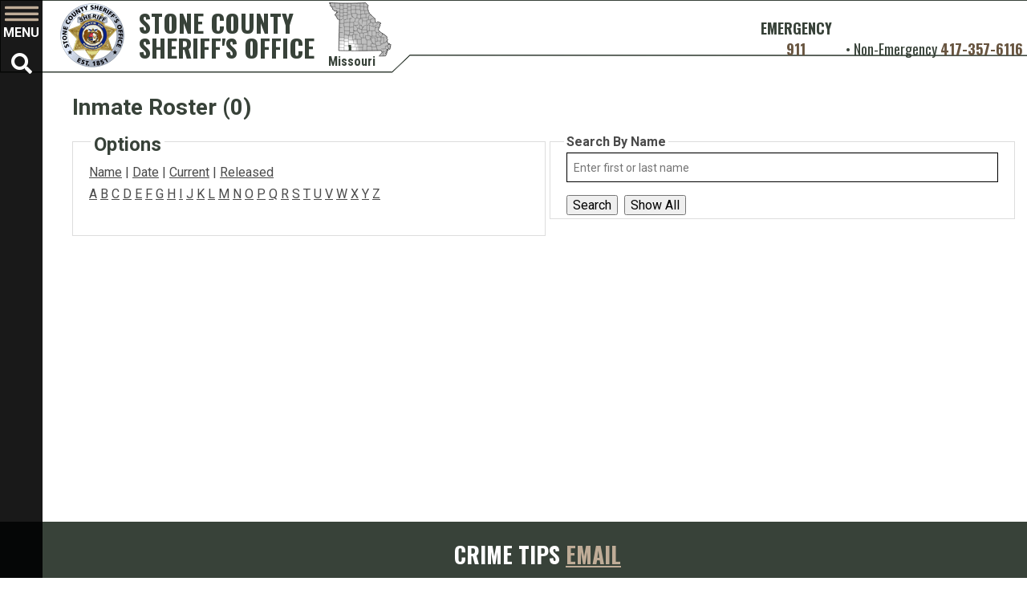

--- FILE ---
content_type: text/html; charset=UTF-8
request_url: https://www.stonecountymosheriff.com/roster.php?char=v&orderby=1&released=1&char=j
body_size: 8650
content:

<!DOCTYPE html>
<html lang="en">
	<head>
		<!-- Global site tag (gtag.js) - Google Analytics -->
		<script async src="https://www.googletagmanager.com/gtag/js?id=G-G4BJ0HTCJ3"></script>
		<script>
		window.dataLayer = window.dataLayer || [];
		function gtag() {
		dataLayer.push(arguments);
		}
		gtag('js', new Date());
		gtag('config', 'G-G4BJ0HTCJ3');
		</script>

		<!-- Generated 2026-01-16 16:19:50 -->

		<meta charset="utf-8">
		<meta http-equiv="X-UA-Compatible" content="IE=edge">
		<meta name="viewport" content="width=device-width, initial-scale=1.0">
		<meta name="theme-color" content="#384239">

		<title>Inmate Roster - Released Inmates Alpha J - Stone County Sheriff MO</title>

		
		<link rel="shortcut icon" type="image/x-icon" href="/favicon.ico" />
		<link rel="stylesheet" href="/templates/stonecountymosheriff.com/css/libs.css?v=0.4">
		<link rel="stylesheet" href="/templates/stonecountymosheriff.com/css/styles.css?v=0.4">
	<style>
#cookie_consent {
	font-family: Open Sans, Fira Sans, sans-serif;
	font-size: 16px !important;
	color: white !important;
	position: fixed;
	background-color: rgba(23,23,23,0.9);
	z-index:999999999;
	width: 100%;
	min-height: 48px;
	bottom:0;
	display:none;
	left:0;
}
#cookie_content {
	box-sizing:border-box;
	padding: 8px 0 4px 8px !important;
    width: -webkit-calc(100% - 173px);
    width:    -moz-calc(100% - 173px);
    width:         calc(100% - 173px);
	float:left;
}
#cookie_buttons {
	text-align:center;
	padding-bottom:8px;
	float:left;
	width:172px;
}
@media only screen and (max-width:800px) {
	#cookie_content {
		width:75%;
		text-decoration-color:red !important;
	}
	#cookie_buttons {
		text-align:center;
		width:20%;
	}
}
@media only screen and (max-width:600px) {
	#cookie_content {
		width:100%;
		text-decoration-color:red !important;
	}
	#cookie_buttons {
		text-align:center;
		width:100%;
	}
}

#cms_body_content #cookie_content a {
	text-decoration:underline !important;
	color:white !important;
}
.cookie_button {
	display:inline-block;
	font-family: Open Sans, Fira Sans, sans-serif;
	font-size: 16px !important;
	margin:12px 4px 0px 4px;
	border-radius:6px;
}
.cookie_embed_button {
	margin:6px 0 4px 0;
	padding: 0 6px 0 6px;
	display:inline-block;
	border-radius:6px;
	background-color:white;
}

.cookie_consent_box {
	font-size:16px;
	max-width:600px;
	font-weight:400;
	display:inline-block;
	color:white;
	background-color:#171717;
	text-align:center;
	/*border-color:black;
	border-style:solid;*/
	border-width:thin;
	padding:6px;
}

.cookie_consent_box div {
	padding-top: 4px;
}

#cms_body_content .cookie_consent_box a {
	text-decoration:underline !important;
	color:white !important;
}
.cookie_consent_link {
	margin:4px;
	color: white !important;
}
.cookie_policy_link {
	margin:4px 8px 4px 4px;
	width:100%;
}
#accept_cookie {
	background-color:white;
}
#deny_cookie {
	background-color:white;
}
</style><style>
		.inmate_div {padding: 0 0 8px 0;}
		.inmate_data_bold {
			font-weight: 700;
			margin-right: 6px;
		}
		.inmate_mugshot {padding:8px 8px 8px 0;}
		.inmate_data {padding:8px 10px 8px 4px;}
		.inmate_mugshot img {border:1px solid #323232 !important;}
		.cell {display:table-cell;}
		.resp_fieldset {
			margin-top: 4px;
			margin-bottom:4px;
			padding-top: 4px;
			padding-bottom: 4px;
		}
		.option_row {padding: 4px 0;}
		.break-letters {display:none;}
		@media(max-width: 1200px) {
			.break-letters {display:block;}
		}
		
		.fieldset,#legendBox {
			border: 1px solid #ddd;
			margin-top: 10px;
			padding-bottom: 14px;
			border: solid 1px #dddddd;
			padding: 1.25rem;
			margin: 1.125rem 0;
			padding-top: 0px;
		}

		.fieldset h3,#legendBox .ptitles {
		  font-size: 16px;
		  text-align: center;
		}

		.fieldset h3 span,#legendBox .ptitles {
		  display: inline;
		  background: #fff;
		  padding: 5px 10px;
		  position: relative;
		  top: -9px;
    	  left: -8px;
		}

		
	</style></head>

	<body class="interior">
		<script src="https://ajax.googleapis.com/ajax/libs/jquery/3.6.0/jquery.min.js"></script>

				<div id="skipToContent"><a href="#interior">Skip to Main Content</a></div>

		
<script>
	$(document).ready(function() {
		buildMasterMenu();
	});

	var clickedname = "";

	function buildMasterMenu() {
		$('#mobile-menu-body').html("<li><a href='/crime-tips-and-prevention'><span class='uppercase oswald'>Submit A <span class='secondary-text'>Crime Tip</span> <i class='fa fa-angle-right'></i></a></li></ul><li class='red-back'><a tabindex='0' href='/alerts-signup'><span class='uppercase oswald'>Sign Up for Alerts</span> <i class='fa fa-angle-right'></i></a></li><li><a href='/message-from'><span class='uppercase oswald'>Message from the <span class='secondary-text uppercase'>Sheriff</span></span> <i class='fa fa-angle-right'></i></a></li></ul><li><a href='/'>Home</a></li></ul><li><a href='/crime-map'>Crime Map</a></li></ul><li><span role='button' tabindex='0' class='back' onkeypress='backButtonKeyboard(1,event)' onclick='clickMenu(1)'>Departments <i class='fa fa-angle-right'></i></span></li></ul><li><a href='/forms'>Forms</a></li></ul><li><a href='/history-of-sheriff'>History of the Sheriff</a></li></ul><li><a href='/roster-choose'>Inmate Roster</a></li></ul><li><a href='/press'>Press Releases</a></li></ul><li><a href='https://apps.mshp.dps.mo.gov/MSHPWeb/PatrolDivisions/CRID/SOR/SORPage.html' rel='noopener' target='_blank'>Sex Offenders</a></li></ul><li><a href='/contact'>Contact Us</a></li></ul>");
	}

	function buildMenu(data) {
		var object = data;
		var sortedArray = [];
		for (var link in object['children']) {
			sortedArray.push({
				'link': link,
				'name': object['children'][link]
			});
		}

		sortedArray.sort(function(a, b) {
			var nameA = a.name.toUpperCase(); // ignore upper and lowercase
			var nameB = b.name.toUpperCase(); // ignore upper and lowercase
			if (nameA < nameB) {
				return -1;
			}
			if (nameA > nameB) {
				return 1;
			}

			// names must be equal
			return 0;
		});

		object['children'] = sortedArray;
		var nodes = "<ul>";

		if (object['links'] != "") {
			var str = object['links'];
			str = str.split(">");
			nodes += "<li class='back_button'><span tabindex='0' class='back' onkeypress='backButtonKeyboard(" + str[str.length - 2] + ",event)' onclick='clickMenu(" + str[str.length - 2] + ")' role='button'> <i  class='fa fa-angle-left'></i> Back</span></li>";
		} else {
			nodes += "<li class='back_button'><span tabindex='0' class='back' onkeypress='backButtonKeyboard(-1,event)' onclick='clickMenu(-1)' role='button'><i  class='fa fa-angle-left'></i> Back</span></li>";
		}


		/*
		
			Checks a new value passed from the AJAX mobile menu. This is checking if the id we passed is apart of the master
			pages which have been set to 'locked' in the CMS. This 'locking' is done via the define "UPE_NO_MASTERS" being
			set to true. This makes all master pages "inaccessible" from the mobile menu. The title should show but the page
			shouldn't be clickable. 
			
			object['locked_id'] returns true if the ID needs to only be printed and false is it needs to be a clickable link
			
		*/
		if (object.hasOwnProperty('locked_id') && object['locked_id']) {
			nodes += "<li style='cursor:default !important;'><strong><span>" + object['old_title'] + "</span></strong></li>"
			console.log("Has prop and its true")
			console.log(object);
		} else {
			console.log("Doesnt have prop or prop is false");
			nodes += "<li><a href='" + object['old_link'] + "'>" + object['old_title'] + "</a></li>"
		}



		for (var link in object['children']) {
			var name = object['children'][link].name;

			if (data['sub_pages_' + object['children_id'][name]] != 0) {
				nodes += "<li><a tabindex='0' onclick='clickMenu(" + object['children_id'][object['children'][link].name] + ")' role='button'>" + object['children'][link].name + " <i class='fa fa-angle-right'></i></a></li>";

			} else {
				if (object['children']['target'] != '') {
					nodes += "<li><a href='" + object['children'][link].link + "'" + object['children']['target'] + " rel='noopener'>" + object['children'][link].name + "</a></li>";
				} else {
					nodes += "<li><a href='" + object['children'][link].link + "'" + object['children']['target'] + " >" + object['children'][link].name + "</a></li>";
				}

			}
		}
		nodes += "</ul>"
		$('#mobile-menu-body').html(nodes);

	}


	function backButtonKeyboard(clickid, event) {
		if (event.keyCode === 13) {
			clickMenu(clickid);
		}
	}

	function clickMenu(clickid) {
		if (clickid == 0) {
			return;
		}

		if (clickid == -1) {
			buildMasterMenu()
			return;
		}
		page_id = clickid;
		$.ajax({
			url: "/ajax/ajax.php",
			method: "POST",
			data: {
				'id': page_id
			},
			dataType: 'json'
		}).fail(function(jqXHR, textStatus) {
			console.log(textStatus);
		}).done(function(data) {
			buildMenu(data);
		});
	}
</script>
<nav id="mobile-menu" class="menu push-menu-left gradient">
	<div class="close-menu-box">
		<a style="padding: 10px; display: inline-block;" class='close-menu pointer' tabindex="0">
			<i class="fa fa-times-circle"></i>
		</a>
	</div>
	<ul id="mobile-menu-body" class="pointer"></ul>
</nav>
<div style="clear:both;"></div>
		<div id="wrapper">
			<div id='sidebar'>
	<div class="sidebar-menu toggle-push-left" role="button" tabindex="0">
		<i  class="fas fa-bars" aria-hidden="true"></i>		<div class="uppercase bold">menu</div>
	</div>

			<div class="sidebar-search">
			<span role="button" aria-label="Search Our Site" id="side_search" tabindex="0"><i  class="fas fa-search" aria-hidden="true"></i></span>

			<div id="sidebar_search_bar" class="hide">
				<form action="/search.php" name="form_search" style="margin:0;height: 36px;">
					<input id="query3" name="query" aria-label="Searcher 3" placeholder="What can we help you find?" type="text" onfocus="$('#query3').val(''); $('#search-submit3').removeAttr('disabled');" />
					<input aria-label="Search This Site 3" id="sitename3" type="text" name="sitename" class="searcher">
					<button aria-label="Activate to Search This Site 3" class="search_button ease" type="submit" name="search" value="1" onclick="if($('#query3').val() == '') { return false; }" onkeypress="if(event.keyCode == 13){if($('#query3').val() == '') { return false; }}"><i  class="fas fa-search" aria-hidden="true"></i></button>
				</form>
			</div>
		</div>
	
	<script>
		$("#side_search").click(function() {
			$('#sidebar_search_bar').slideToggle('slow');
			$('#query3').focus();
		});
		$("#side_search").keypress(function(event) {
			if (event.keyCode === 13) {
				$('#sidebar_search_bar').slideToggle('slow');
				$('#query3').focus();
			}
		});
	</script>

	
	
	
	
	
	</div>			<header id="header">
	<div id="mobile-top" class='row'>

		<div class="columns medium-4 small-6">
			<div id="menu-button-mobile" role="button" tabindex="0" class="toggle-push-left-2">
				<div class="menu-bar-mobile"></div>
				<div class="menu-bar-mobile"></div>
				<div class="menu-bar-mobile"></div>
				<div style="position: absolute;left: 50px;top: 15px;" class='bold uppercase primary-text'>menu</div>
			</div>
		</div>

		<div class="columns medium-8 small-6" style='text-align: right;padding-top: 15px;'>

							<div class="inlineBlock">
					<a href="tel:911" class="noUnderline bold size16 block zoom ease"><strong class="primary-text">EMERGENCY</strong> <strong class="secondary-text-custom">911</strong></a>
				</div>

				<span class='medium-hidden primary-text'>&bull;</span>

						<span class='medium-hidden'>Non-Emergency</span>
			<span class='uppercase size16 medium-hidden underlineHover'>
				<a class="bold" href="tel:+14173576116">
					417-357-6116				</a>
			</span>

		</div>

	</div>

	<div id="mobile-brown-bar"></div>

	<div class="row">

		<svg id="header-line" class="hide-for-medium-down" aria-hidden="true" alt="">
			<title>Header Angled Box</title>
			<path d="M3999-4V65L511,63h-.4l-.29.28L488.6,84H1V-4H3999m1-1H0V85H489l22-21,3489,2V-5Zm0,71v0Z" transform="translate(0 5)"></path>
			<polygon points="0.5 89.5 0.5 0.5 3999.5 0.5 3999.5 70.5 510.8 68.5 488.8 89.5 0.5 89.5"></polygon>
		</svg>

		<div class="large-6 xlarge-5 columns">

			<div id="logo">

									<img src="templates/stonecountymosheriff.com/images/badge.png" id='header-badge' alt="Stone County Sheriff's Office Badge" />
				
				<a href="/">
											<div id="logo-heading" class="oswald">Stone County<br>
							SHERIFF'S OFFICE</div>
									</a>

									<div id="state">
						<img src="templates/stonecountymosheriff.com/images/state.svg" id="state-image" alt="Stone County highlighted on the state of Missouri" />
						<div id='state-name' class="condensed">Missouri</div>
					</div>
				
			</div>

		</div>

		<div id="header-right" class="large-6 xlarge-7 columns text-right">

			<div id="half-trap-black">

				<nav class="oswald top-nav">

					<ul class="inline-list">

													<li class="uppercase bold" style="padding: 0">
								<a href="tel:911" class="noUnderline zoom ease" style="width:116px;"><strong class="primary-text">Emergency</strong> <strong class="secondary-text-custom">911</strong></a>
							</li>
							<li class="primary-text">&bull;</li>
						
						<li>
							<span class="primary-text">Non-Emergency</span> <strong class='secondary-text-custom uppercase bold'><a class="underlineHover" style="display:inline-block;" href="tel:+14173576116">417-357-6116</a></strong>
						</li>

						
													<li class="hide-early uppercase">
								<a class='red-back rounded-button zoom ease' style="width: 150px;color:#FFFFFF;" href="/alerts-signup">RECEIVE ALERTS</a>
							</li>
						
													<li class="hide-early uppercase">
								<a class="rounded-button zoom ease" style="width: 150px;" href="/crime-tips-and-prevention">Submit Crime Tip</a>
							</li>
						
					</ul>

				</nav>

			</div>

		</div>

	</div>

	<div id='phone-subheader' class='oswald'>

		<div>
			<a href="/">
									Stone County<br>
					SHERIFF'S OFFICE<br>
							</a>
		</div>

		<div>
			Non-Emergency<br>
			<a class="bold underlineHover secondary-text" href="tel:+14173576116">
				417-357-6116			</a>
		</div>

	</div>
			<div id="interior-mobile-search-bar">
			<form action="/search.php" name="form_search" style="margin:0;height: 48px;">
				<input id="query4" name="query" aria-label="Searcher 4" placeholder="What can we help you find?" type="text" onfocus="$('#query4').val(''); $('#search-submit').removeAttr('disabled');" />
				<input aria-label="Search This Site 4" id="sitename4" type="text" name="sitename" class="searcher">
				<button aria-label="Activate to Search This Site 4" class="search_button ease" type="submit" name="search" value="1" onclick="if($('#query4').val() == '') { return false; }"><i  class="fas fa-search" aria-hidden="true"></i></button>
			</form>
		</div>
	
</header>			<main>
				<div id="interior" class="siteWidth center">
					<section class="row">
						
													<div>
	

	<div id="cms-content"> <!-- To hold all content retrieved from CMS -->
			<div class="row">	
			<h2 class="large-6 columns ptitles">Inmate Roster (0)</h2>
		</div>

		<div class="row">	

			<div class="large-6 columns">
				<div id='legendBox' class="fieldset options-box resp_fieldset">
					<div class='ptitles' style="padding:4px !important; font-size:1.5em; margin:10px !important;">Options</div>
					<div class="option_row">
						<a href="roster.php?orderby=1&released=1&char=a">Name</a> | 
						<a href="roster.php?released=1">Date</a> | 
						<a href="roster.php?orderby=1">Current</a> | 
						<a href="roster.php?released=1&orderby=1">Released</a>
					</div>
												<div class="option_row">
							<span style="display:inline-block;"><a href="roster.php?orderby=1&released=1&char=a">A</a></span>&nbsp;<span style="display:inline-block;"><a href="roster.php?orderby=1&released=1&char=b">B</a></span>&nbsp;<span style="display:inline-block;"><a href="roster.php?orderby=1&released=1&char=c">C</a></span>&nbsp;<span style="display:inline-block;"><a href="roster.php?orderby=1&released=1&char=d">D</a></span>&nbsp;<span style="display:inline-block;"><a href="roster.php?orderby=1&released=1&char=e">E</a></span>&nbsp;<span style="display:inline-block;"><a href="roster.php?orderby=1&released=1&char=f">F</a></span>&nbsp;<span style="display:inline-block;"><a href="roster.php?orderby=1&released=1&char=g">G</a></span>&nbsp;<span style="display:inline-block;"><a href="roster.php?orderby=1&released=1&char=h">H</a></span>&nbsp;<span style="display:inline-block;"><a href="roster.php?orderby=1&released=1&char=i">I</a></span>&nbsp;<span style="display:inline-block;"><a href="roster.php?orderby=1&released=1&char=j">J</a></span>&nbsp;<span style="display:inline-block;"><a href="roster.php?orderby=1&released=1&char=k">K</a></span>&nbsp;<span style="display:inline-block;"><a href="roster.php?orderby=1&released=1&char=l">L</a></span>&nbsp;<span style="display:inline-block;"><a href="roster.php?orderby=1&released=1&char=m">M</a></span>&nbsp;<div class="break-letters"></div><span style="display:inline-block;"><a href="roster.php?orderby=1&released=1&char=n">N</a></span>&nbsp;<span style="display:inline-block;"><a href="roster.php?orderby=1&released=1&char=o">O</a></span>&nbsp;<span style="display:inline-block;"><a href="roster.php?orderby=1&released=1&char=p">P</a></span>&nbsp;<span style="display:inline-block;"><a href="roster.php?orderby=1&released=1&char=q">Q</a></span>&nbsp;<span style="display:inline-block;"><a href="roster.php?orderby=1&released=1&char=r">R</a></span>&nbsp;<span style="display:inline-block;"><a href="roster.php?orderby=1&released=1&char=s">S</a></span>&nbsp;<span style="display:inline-block;"><a href="roster.php?orderby=1&released=1&char=t">T</a></span>&nbsp;<span style="display:inline-block;"><a href="roster.php?orderby=1&released=1&char=u">U</a></span>&nbsp;<span style="display:inline-block;"><a href="roster.php?orderby=1&released=1&char=v">V</a></span>&nbsp;<span style="display:inline-block;"><a href="roster.php?orderby=1&released=1&char=w">W</a></span>&nbsp;<span style="display:inline-block;"><a href="roster.php?orderby=1&released=1&char=x">X</a></span>&nbsp;<span style="display:inline-block;"><a href="roster.php?orderby=1&released=1&char=y">Y</a></span>&nbsp;<span style="display:inline-block;"><a href="roster.php?orderby=1&released=1&char=z">Z</a></span>&nbsp;							</div>
											</div> <!-- end options fieldset -->
			</div> <!-- end options div -->

						<div class="large-6 columns" style="padding:5px;">
				<fieldset class=" search-box resp_fieldset">
					<legend>Search By Name</legend>
				<div id="roster-search">
					<form method="get" style="margin-bottom:0;">
						<div id="roster-input"><input type="text" name="term" aria-label="Search by either first or last name" placeholder="Enter first or last name"></div>
						<button type="submit" name="search" value="Y">Search</button>
						&nbsp;<button type="button" onclick="window.location='roster.php'">Show All</button>
					</form>
				</div>
				</fieldset>
			</div>
					</div> <!-- end of options row -->
		
		<div id="cms-body-content">
		<div class="row"></div>			</div> <!-- close the cms-body div -->
			</div>
		<script type="text/javascript">
	//		setTimeout('window.location=window.location',300000);
		</script>
	
	<script type="text/javascript">
		
		$(document).ready(function(){
			var optionsHeight = '';
			var searchHeight = '';

			optionsHeight = $('.options-box').height();
			searchHeight = $('.search-box').height();

			if(optionsHeight != searchHeight) {
				if(optionsHeight < searchHeight) {
					//$('.search-box').height(searchHeight);
					$('.options-box').height(searchHeight);
				} else {
					$('.search-box').height(optionsHeight);
					//$('.options-box').height(optionsHeight);
				}
			}
		});

		$(window).resize(function() {
			var optionsHeight = '';
			var searchHeight = '';
			
			if (($('.options-box').height() != 'undefined') && ($('.options-box').height() !== null))
			{
				optionsHeight = $('.options-box').height();
			}
			if (($('.search-box').height() != 'undefined') && ($('.search-box').height() !== null))
			{
				searchHeight = $('.search-box').height();
			}
			
			//console.log("Start: searchHeight = " + searchHeight + ", optionsHeight= " + optionsHeight);
			if((optionsHeight != '') && (searchHeight != '') && (optionsHeight != searchHeight)) {
				if(optionsHeight < searchHeight) {
					//$('.search-box').height(searchHeight);
					$('.options-box').height(searchHeight);
				} else {
					$('.search-box').height(optionsHeight);
					//$('.options-box').height(optionsHeight);
				}
			}
		});

			</script>
</div>
												
						<div class="clear"></div>

					</section>
				</div>
			</main>
			<footer>

		<div class='footer-sticky'>
		<a href="/alerts-signup" class="noUnderline">
			<img src="templates/stonecountymosheriff.com/images/svgs/alerts.svg" alt="Receive Alerts Icon" width="26" />
			<span class="size16">Alerts</span>
		</a>

		<a href="/contact" class="noUnderline">
			<img src="templates/stonecountymosheriff.com/images/svgs/contact-us.svg" alt="Contact us" width="26" />
			<span class="size16">Contact</span>
		</a>

		<a href="/crime-tips-and-prevention" class="noUnderline">
			<img src="templates/stonecountymosheriff.com/images/svgs/crime-tip.svg" alt="Submit a crime tip" width="35" />
			<span class="size16">Crime Tips</span>
		</a>
	</div>

		<div class="footer-top">
		<strong class="crime-tips oswald uppercase">Crime Tips
			<a href="/crime-tips-and-prevention" class="Underline secondary-text white-text-hover">Email</a>
		</strong>
	</div>

		<div class="footer-middle">

				<div class="footer-911">
			<a href="/" class="inlineBlock noUnderline zoom ease"><strong class="oswald uppercase county">Stone County</strong><br>
			<strong class="oswald uppercase sheriff">SHERIFF</strong></a>
			<hr>
			<a href="tel:911" class='emergency-911 noUnderline oswald zoom ease block'>EMERGENCY<span class='secondary-text'> 911</span></a>
		</div>

				<div class="footer-links" style="line-height: 1.5em;">
			
<a href="/">Home</a>

	<a href="/crime-map">Crime Map</a>

<a href="/contact">Email</a>

	<a href="https://www.facebook.com/profile.php?id=100064495818013" target="_blank" rel="noopener">Facebook</a>

	<a href="/forms">Forms</a>

	<a href="/history-of-sheriff">History of the Sheriff</a>

	<a href="/roster-choose">Inmate Roster</a>



<a href="templates/stonecountymosheriff.com/images/county-map.jpg">Map</a>

	<a href="/message-from">Message from the Sheriff</a>


	<a href="/press">Press Releases</a>

	<a href="https://apps.mshp.dps.mo.gov/MSHPWeb/PatrolDivisions/CRID/SOR/SORPage.html" target="_blank" rel="noopener">Sex Offenders</a>

	<a href="/alerts-signup">Sign Up For Alerts</a>



<a href="/contact">Contact Us</a>		</div>

				<div class="footer-socials">
							<a href="https://www-stonecountymosheriff-com.translate.goog/site-map?_x_tr_sl=en&_x_tr_tl=es&_x_tr_hl=en-US" target="_blank" rel="noopener" class="noUnderline zoom ease translate">
					<img src="templates/stonecountymosheriff.com/images/svgs/translate.svg" alt="Translate This Page" />
					<span>Translate</span>
				</a>
						<a href="https://www.stonecountymosheriff.com/copycred#accessibility" class="zoom ease block" aria-label="View our Accessibility page">
				<i  class="fas fa-universal-access" aria-hidden="true"></i>			</a>
										<a href="https://www.facebook.com/profile.php?id=100064495818013" target="_blank" rel="noopener" class="noUnderline zoom ease facebook" aria-label="Link to Facebook">
					<i  class="fab fa-facebook" aria-hidden="true"></i>				</a>
																	</div>
	</div>

		<div class="footer-address text-center">
		<span class="non-emergency">Phone:
			<a href="tel:+14173576116"> 417-357-6116</a> (24-Hours)
			<span class="bull">&bull;</span>
		</span>

		
		<span class="email">
			<a href="/contact">Email</a>
			<span class="bull">&bull;</span>
			<br class="break">
		</span>

		<span class="address">
			<a href="https://goo.gl/maps/t7BSQtPPAWVXTFgq7" target="_blank" rel="noopener">110 South Maple Street, Galena, Missouri 65656</a>
			<span class="bull">&bull;</span>
			<br class="break">
		</span>

		<span class="county-map"><a aria-label="General Highway Map of Stone County MO" href="templates/stonecountymosheriff.com/images/county-map.jpg">Map</a>
			<span class="bull">&bull;</span>
			<br class="break">
		</span>

		<span class="website-hours">Administrative Office Hours:
			<br class="break">
			M-F 8:00am - 4:00pm		</span>
	</div>

		<div class="footer-bottom">
				<div class="footer-socials">
							<a href="https://www-stonecountymosheriff-com.translate.goog/site-map?_x_tr_sl=en&_x_tr_tl=es&_x_tr_hl=en-US" target="_blank" rel="noopener" class="noUnderline zoom ease translate">
					<img src="templates/stonecountymosheriff.com/images/svgs/translate.svg" alt="Translate This Page" />
					<span>Translate</span>
				</a>
						<a href="https://www.stonecountymosheriff.com/copycred#accessibility" class="zoom ease block" aria-label="View our Accessibility page">
				<i  class="fas fa-universal-access" aria-hidden="true"></i>			</a>
										<a href="https://www.facebook.com/profile.php?id=100064495818013" target="_blank" rel="noopener" class="noUnderline zoom ease facebook" aria-label="Link to Facebook">
					<i  class="fab fa-facebook" aria-hidden="true"></i>				</a>
																	</div>

				<div class="copycred">
			<span class="office">Stone County Sheriff's Office				<span class="bull">&bull;</span>
			</span>
			<span class="get-year">&copy;
				<a href="/copycred">2026 Stone County, Missouri</a>
			</span>
			<span class="site-map">
				<br class="break">
				<a href="/site-map"> Site Map</a>
				<span class="bull">&bull;</span>
			</span>
			<span class="accessibility">
				<a href="https://www.stonecountymosheriff.com/copycred#accessibility"> Accessibility</a>
			</span>
		</div>

		<div class="bjm-logo">
			<a href="https://www.mostwantedgovernmentwebsites.com/law-enforcement" target="_blank" rel="noopener" class="inlineBlock noUnderline zoom ease">
				<img src="templates/stonecountymosheriff.com/images/svgs/bjm-logo.svg" alt="Most Wanted Government Websites by Brooks Jeffrey Marketing" width="279" height="15" />
			</a>
		</div>
	</div>

	
</footer>		</div><!-- END WRAPPER -->

		<script src="/templates/stonecountymosheriff.com/js/libs.js?v=0.4"></script>
		<script src="/templates/stonecountymosheriff.com/js/main.js?v=0.4"></script>

	<div id='cookie_consent'>
	<div id='cookie_content'>
		We use cookies to enhance your website browsing experience. <a class="cookie_consent_link" href="/copycred#cookie_use" target="_blank" rel="noopener">Read our cookie use policy</a>.
	</div>
	<div id='cookie_buttons'>
		<button aria-label="Accept Cookies" tabindex="0" class="cookie_button" id="accept_cookie" onclick="accept_cookies();">OK</button>
	</div>
</div><script>

	$( document ).ready(function() {
		var how = 'disabled';
		if (navigator.cookieEnabled) {
			how = 'enabled';
		} else {
			console.log( "Cookies are not enabled." );
			how = 'disabled';
		}
		$.ajax(
		{	type: 'POST', 
			url: 'https://www.stonecountymosheriff.com/cookie_consent_ajax.php/', 
			data: {	cookies_enabled : how },
			dataType: 'json',
			success: function(response) {
				console.log(response['message']);
				if (!response['enabled']) {
					console.log(response);
					if (!response['already_called']) {
						alert('Cookies are disabled. This may have an impact on how this site performs or displays.');
					}
					$('#cookie_consent').hide();
				}
			},
			error: function(response) {
				console.log("There was an error: "+response);
				console.log(response);
			}
		});
	});

	function accept_cookies(event)
	{
		set_cookie('cookie_consent','accepted');
		$('#cookie_consent').hide();
		event.cancelBubble = true;
		event.preventDefault();
	}

	function deny_cookies()
	{
		if (confirm("You have chosen to deny cookies. This will mean we will not be able to react to your browsing choices, which may impact your user experience on this site. If this is correct, click 'OK', otherwise click 'Cancel' to return to the page.")) {
			console.log("Cookies denied.");
			set_cookie('cookie_consent','denied');
			$('#cookie_consent').hide();
		} else {
			console.log("Deny cookies choice canceled.");
		}
	}

	function get_cookie(name)
	{
		$.ajax({	
			type: 'POST', 
			url: 'https://www.stonecountymosheriff.com/cookie_consent_ajax.php/', 
			data: {	get_cookie_value : 'cookie_consent'},
			//dataType: 'json',
			success: function(response) {
				var response_json = JSON.parse(response);
				switch(response_json['message']) {
					case 'accepted':
						$('#cookie_consent').hide();
						break;
					case 'denied':
						$('#cookie_consent').hide();
						break;
					default:
						console.log("consent unset");
						if (navigator.cookieEnabled) {
							$('#cookie_consent').show();
						}
						break;
				}
			},
			error: function(response) {
				console.log("in error");
				console.log(response);
			}
		});
	}

	function set_cookie(which, what)
	{		
		$.ajax(
			{	type: 'POST', 
				url: 'https://www.stonecountymosheriff.com/cookie_consent_ajax.php/', 
				data: {	set_cookie_value : which,
						value : what },
				dataType: 'json',
				success: function(response) {
					console.log(response['message']);
					$('#accept_cookie').hide();
				},
				error: function (jqXHR, exception) {
		var msg = '';
		if (jqXHR.status === 0) {
			console.log('Not connect. Verify Network.');
			// treat this as a success
			$('#accept_cookie').hide();
		} else {
			if (jqXHR.status == 404) {
				msg = 'Requested page not found. [404]';
			} else if (jqXHR.status == 500) {
				msg = 'Internal Server Error [500].';
			} else if (exception === 'parsererror') {
				msg = 'Requested JSON parse failed.';
			} else if (exception === 'timeout') {
				msg = 'Time out error.';
			} else if (exception === 'abort') {
				msg = 'Ajax request aborted.';
			} else {
				msg = 'Uncaught Error. ' + jqXHR.responseText;
			}
			alert('There was an ajax error: '+msg);
		}
	},
			}
		);
		//setTimeout(function(){location = location},500);
	}

	function set_the_cookie(which, what)
	{
		if (confirm(`You are about to accept cookies for this site. Please be sure to have reviewed our Cookie Use Policy before accepting. \r\rClick "OK" to proceed, or "Cancel" to return to the page without accepting cookies.`)) {
			$.ajax(
				{	type: 'POST', 
					url: 'https://www.stonecountymosheriff.com/cookie_consent_ajax.php/', 
					data: {	set_cookie_value : which,
							value : what },
					dataType: 'json',
					success: function(response) {
						console.log(response['message']);
						$('#accept_cookie').hide();
					},
					error: function (jqXHR, exception) {
		var msg = '';
		if (jqXHR.status === 0) {
			console.log('Not connect. Verify Network.');
			// treat this as a success
			$('#accept_cookie').hide();
		} else {
			if (jqXHR.status == 404) {
				msg = 'Requested page not found. [404]';
			} else if (jqXHR.status == 500) {
				msg = 'Internal Server Error [500].';
			} else if (exception === 'parsererror') {
				msg = 'Requested JSON parse failed.';
			} else if (exception === 'timeout') {
				msg = 'Time out error.';
			} else if (exception === 'abort') {
				msg = 'Ajax request aborted.';
			} else {
				msg = 'Uncaught Error. ' + jqXHR.responseText;
			}
			alert('There was an ajax error: '+msg);
		}
	},
				}
			);
			//setTimeout(function(){location = location},500);
		}
	}

	var callback = function(){
		get_cookie('cookie_consent');
		if($('#cookie_use').length) {
			if($('#floatingHeader').length) {
				$('html, body').animate({
					scrollTop: $("#cookie_use").offset().top - 65},10);
			} else if ($('.floatingHeader').length) {
				$('html, body').animate({
					scrollTop: $("#cookie_use").offset().top - 74},10);
			}
		}
	};

	if ( document.readyState === "complete" || (document.readyState !== "loading" && !document.documentElement.doScroll)) {
		callback();
	} else {
		document.addEventListener("DOMContentLoaded", callback);
	}
			
	$('#accept_cookie').keypress(function(event) {
		if(event.keyCode === 13) {
			accept_cookies();
		}
	});

	$('#deny_cookie').keypress(function(event) {
		if(event.keyCode === 13) {
			deny_cookies();
		}
	});

</script></body>
</html><!-- 0.0033209323883057 -->
<!-- PROPRIETARY - reuse prohibited without written permission by Brooks-Jeffrey Marketing, Inc. -->

--- FILE ---
content_type: text/css
request_url: https://www.stonecountymosheriff.com/templates/stonecountymosheriff.com/css/styles.css?v=0.4
body_size: 6312
content:
@import url(https://fonts.googleapis.com/css2?family=Oswald:wght@400;700&family=Roboto+Condensed:wght@400;700&family=Roboto:ital,wght@0,400;0,700;0,900;1,400;1,700;1,900&display=swap);@import url(https://use.fontawesome.com/releases/v5.15.3/css/all.css);:root{--primary:#384239;--secondary:#bfac97;--accent:#e7b513;--text:#4a4a4a;--white:#ffffff;--black:#000000;--opacity-primary:rgba(0, 0, 0, 0.9)}body{background-color:var(--white);color:var(--text);font-size:16px;font-weight:400;font-family:"Roboto",Frutiger,"Frutiger Linotype",Univers,Calibri,"Gill Sans","Gill Sans MT","Myriad Pro",Myriad,"DejaVu Sans Condensed","Liberation Sans","Nimbus Sans L",Tahoma,Geneva,"Helvetica Neue",Helvetica,Arial,sans-serif;text-rendering:optimizeLegibility;-webkit-font-smoothing:antialiased;-moz-osx-font-smoothing:grayscale}#skipToContent{position:absolute;left:-1000px}a:focus{outline:2px solid #3297fd!important}h1,h2,h3,h4,h5,h6{font-size:initial}#main-body{padding-bottom:10px;box-shadow:0 23px 20px -25px rgba(28,28,28,.5)}#main-body h1{margin:10px 0 0;line-height:1;color:var(--primary)}#main-body h2{margin:0;line-height:1;color:var(--accent)}#wrapper{width:100%}#interior{min-height:650px;padding:100px 0 10px 80px}#crashList,#crimesList{overflow:hidden}#legend_bubbles{max-width:100%!important;display:flex;flex-wrap:wrap;gap:10px;justify-content:center;align-items:center}.page_num{background-color:var(--primary)!important}.active_page{color:var(--secondary)!important}#email_alerts,#text_alerts{background-image:url(../images/alerts-text.png)!important;width:283px!important;height:160px!important;border:0!important}#email_alerts{background-image:url(../images/alerts-email.png)!important}.alerts-button span{display:none!important}#mobile-menu{padding:20px 0;color:var(--white);width:100%!important;max-width:300px!important;background-color:var(--primary);display:none}#mobile-menu li,.close-menu-box{border-bottom:2px solid var(--black)}#mobile-menu a:focus,#mobile-menu div#services-link:focus,#mobile-menu li:hover,#mobile-menu span.back:focus{background-color:var(--black)!important;color:var(--white)}#mobile-menu a,#mobile-menu strong span,#services-link{text-decoration:none;padding:10px 0 10px 20px}#services-pages{display:none}#mobile-menu strong span{display:block}#mobile-menu i{font-size:18px;color:var(--white)}#mobile-menu .close-menu:focus{background-color:var(--primary)!important}.close-menu{padding:0 0 5px 20px;color:var(--white)}.close-menu i{cursor:pointer;font-size:32px!important}.back{display:block;padding:10px 0 10px 20px}#sidebar{display:flex;flex-direction:column;align-items:center;justify-content:flex-start;position:fixed;left:0;top:0;z-index:6;background-color:var(--opacity-primary);height:100%;padding:0 4px;color:#fff;text-align:center}div#sidebar>*{margin:8px 0;cursor:pointer}.sidebar-menu i{margin-bottom:6px;transform:scale(3,1.5);color:var(--secondary)}.sidebar-accessibility i,.sidebar-facebook i,.sidebar-instagram i,.sidebar-linkedin i,.sidebar-search i,.sidebar-twitter i,.sidebar-youtube i{font-size:26px}#sidebar_search_bar{position:absolute;right:-235px;top:58px;width:235px;z-index:6}@media (max-width:64em){#sidebar,.flex-direction-nav{display:none}#menu-button{display:block}}.search-box-cont{display:none;position:absolute;z-index:4;left:-180px}.search-box-cont i{font-size:14px}.search-button,.search-input{border:0!important;box-shadow:none!important}.search-input{font-size:11px;font-style:italic;padding-left:3px!important;position:relative;height:30px!important;margin-bottom:0!important;min-width:175px!important;max-width:250px!important}.search-button{padding:0;background-color:transparent!important}#desktop-search-bar .search_button,#interior-mobile-search-bar .search_button,#mobile-search-bar .search_button,#sidebar_search_bar .search_button{position:absolute;top:0;right:0;height:37px;width:45px;color:var(--secondary);background-color:#384239;border:1px solid var(--black)}#desktop-search-bar .search_button:focus,#desktop-search-bar .search_button:hover,#interior-mobile-search-bar .search_button:focus,#interior-mobile-search-bar .search_button:hover,#mobile-search-bar .search_button:focus,#mobile-search-bar .search_button:hover,#sidebar_search_bar .search_button:focus,#sidebar_search_bar .search_button:hover{background-color:#424d43}.searcher{display:none!important}.search-submit{position:absolute;top:0;right:10px}#special_alerts_div{line-height:1.3}#special-alert{font-size:26px;margin-top:10px}#special_alerts_div{height:46px!important}#animal_control_control,#missing_control,#missing_persons_control,#public_health_control,#special_alerts_control{height:50px;background-color:#a90000}#header{color:var(--accent);width:100%;position:absolute;z-index:4}#header a{text-decoration:none}#mobile-top{background-color:var(--white);padding:0 5px;height:50px;display:none!important;position:fixed;z-index:11;top:0;left:0;border-top:solid 1px var(--primary);border-bottom:solid 3px var(--primary)}#menu-button-mobile{padding:10px 0;max-width:40px!important;background-color:var(--white);color:var(--accent);cursor:pointer}.menu-bar-mobile{height:4px;background-color:#685540;margin-top:4px}#mobile-brown-bar{width:100%;height:4px;position:absolute;z-index:4;left:0;display:none;top:50px;background-color:var(--primary)}#header-line{position:absolute;z-index:0;width:100%;fill:var(--white);stroke:var(--primary);stroke-width:1px;height:91px}#header-badge{padding-right:15px}#logo{display:flex;align-items:center;max-height:88px;margin-left:75px}#logo-heading{margin:0 3px;color:var(--primary);font-weight:700;font-size:31px;text-transform:uppercase;line-height:1}#state{display:flex;align-items:flex-end;flex-direction:column;padding-left:15px;padding-top:5px}#state-image{width:78px}#state-name{position:relative;right:20px;bottom:4px;color:var(--primary);font-weight:700}.top-nav{margin-top:17px;margin-right:5px}.top-nav li{position:relative;display:inline-block;padding:0 5px}.top-nav li:first-of-type a{color:var(--accent);border-radius:10px}.top-nav li .rounded-button{border-radius:5px}.top-nav a{display:block;padding:5px 0;text-align:center}.top-nav a:after{content:"";position:absolute;bottom:5px;left:5%;right:0;width:90%;height:2px;transform:scaleX(0);background-color:var(--white);transition:transform .3s}#menu-trigger{cursor:pointer}#phone-subheader,.top-nav li .rounded-button{background-color:var(--primary);color:var(--white)}#phone-subheader{line-height:1.2;display:none;margin-top:50px;width:100%;height:96px;padding:0 10px}#phone-subheader div{display:inline-block}#phone-subheader div:first-of-type{font-size:20px;font-weight:700;text-transform:uppercase}#phone-subheader div:last-of-type{text-align:right;font-size:18px}#interior-mobile-search-bar{position:absolute;z-index:4;left:-1px;width:100%;display:none;top:146px}#rotator{padding-top:65px;background-color:var(--primary);min-height:400px}#mobile-search-bar{z-index:4;left:-1px;width:100%;display:none;top:146px}#SliderArrow{cursor:pointer;z-index:4;position:absolute;bottom:80px;right:48%;display:inline-block;width:39px;height:39px}#mobile-rotator-shadow{width:100%;height:100%;position:absolute;z-index:3;display:block}#rotator-left-sidebar,#rotator-text{display:none;position:absolute}#rotator-text{top:21%;right:9%;z-index:3;color:var(--white);font-size:3vw;display:inline-block;line-height:1;text-shadow:2px 2px 5px var(--black),2px 2px 5px var(--black),2px 2px 5px var(--black),2px 2px 5px var(--black),2px 2px 5px var(--black),2px 2px 5px var(--black),2px 2px 5px var(--black),2px 2px 5px var(--black)}#rotator-text h2,#rotator-text h3{display:inline-block;margin:0}#rotator-sheriff{z-index:4;position:absolute;bottom:0;right:0}#rotator-sheriff img{width:20vw}#desktop-search-bar{position:absolute;left:15%;top:57%;z-index:99999}#query2{width:235px}#rotator_controls{padding:10px;position:absolute;right:0;top:50%;transform:translateY(-50%);background-color:var(--primary);color:var(--white);font-size:18px;z-index:5;box-shadow:2px 0 10px 0 var(--white),2px 0 10px 0 var(--white);border-top-left-radius:10px;border-bottom-left-radius:10px;border-top:3px solid var(--primary);border-left:3px solid var(--primary);border-bottom:3px solid var(--primary)}#rotator_controls i{display:block;text-align:center;padding:4px 0;color:var(--white)}#rotator_pause{font-size:14px}#main-buttons{position:relative;top:-35px;z-index:4;background-color:var(--white);padding-right:10px;padding-left:0;height:120px;color:#a8a8a8;font-weight:700;font-size:20px;text-align:center;transform:rotate(2deg)}#main-buttons ul{display:grid;grid-template-columns:repeat(6,minmax(0,1fr));align-items:start;gap:10px;position:relative;top:-40px;padding:0;transform:rotate(-2deg)}#main-buttons li{position:relative;min-height:100px;padding:0}#main-buttons a,#main-buttons div,#main-buttons li{display:flex;align-items:center;justify-content:center}#main-buttons a{flex-direction:column;color:var(--primary);text-decoration:none}#main-buttons div{position:relative;width:120px;height:120px;background-color:var(--primary);border-radius:50%;border:5px solid var(--secondary)}#main-buttons img{width:65px;height:65px}#main-buttons span{display:block}#main-buttons a:focus span,#main-buttons a:hover span{text-decoration:underline}@media (max-width:1540px) and (min-width:1025px){#main-buttons{padding-left:80px}}@media (max-width:64em){#main-buttons,#main-buttons a,#main-buttons ul{transform:rotate(0deg);top:0}#main-buttons{padding-top:15px;padding-right:0;padding-left:0;height:auto}#main-buttons ul{grid-template-columns:repeat(3,minmax(0,1fr))}}@media (max-width:40em){#main-buttons{padding-top:0}#main-buttons ul{display:flex;flex-direction:column;gap:0;margin:0;padding:0}#main-buttons li{align-items:stretch;width:100%;min-height:60px}#main-buttons a{flex-direction:row;align-items:center;justify-content:flex-start;border-bottom:solid 1px var(--primary);width:100%}#main-buttons div{width:50px;height:50px;border:unset}#main-buttons img{width:30px;height:30px}#main-buttons a div{margin-left:10px;margin-right:65px}}#home-content{display:grid;grid-template-columns:repeat(3,minmax(31%,1fr));gap:20px}.home-news,.home-text{grid-column:1;grid-row:1;padding:0 15px}.home-news{grid-column:2}.home-boxes{grid-column:3;grid-row:1;padding-top:55px}.home-boxes>*{margin-bottom:15px}.crime-tip-box,.message-from-box{display:flex;align-items:center;justify-content:space-between;background-color:var(--primary);min-height:146px}.crime-tip-box{padding:9px 9px 0}.message-from-box{padding:9px 0 0 9px}.crime-tip-box a,.crime-tip-box strong,.message-from-box strong{font-size:22px;line-height:1.2}#submit-crime-tip{z-index:10}#tips-number{font-size:22px;font-weight:700;position:relative;bottom:5px;color:var(--white)}@media (max-width:1540px) and (min-width:1025px){#home-content{padding-left:80px;padding-right:8px}}@media (max-width:1200px) and (min-width:1025px){.crime-tip-box a,.crime-tip-box strong,.message-from-box strong{font-size:16px}}@media (max-width:64em){#home-content{grid-template-columns:repeat(1,minmax(100%,1fr));margin-top:30px}.home-text{grid-column:1;grid-row:3}.home-boxes,.home-news{grid-column:1;grid-row:1}.home-boxes{grid-row:2;padding-top:0}}@media (max-width:360px) and (min-width:320px){.crime-tip-box a,.crime-tip-box strong,.message-from-box strong{font-size:18px}}.news-feed{color:var(--primary);font-size:30px}.news-feed-heading{margin-bottom:10px}.news-feed .pipe{margin:0 8px;font-size:18px}.news-feed .view-all{font-size:18px;font-weight:700}.news-item-container{display:grid;gap:15px;cursor:pointer;margin-top:10px}.feed-items{display:flex;background-color:#e9ebee;border-radius:5px;border:1px solid #ccc;padding:8px}.news-img{margin-right:14px}.feed-items p{margin:0}.feed-items h3{line-height:1;margin:0 0 10px}@media (max-width:64em){#latest-news-container{display:grid;grid-template-columns:repeat(2,1fr);gap:12px}.feed-items{flex-direction:column}}@media (max-width:40em){#latest-news-container{grid-template-columns:repeat(1,1fr)}}#poll-title,.poll_view_btn,.poll_vote_btn{background-color:var(--text);color:var(--white);padding:6px}#poll_container{padding:20px;border-bottom:10px solid var(--text);background-color:var(--white);background:-moz-linear-gradient(top,var(--white) 1%,#e0e0e0 100%);background:-webkit-linear-gradient(top,var(--white) 1%,#e0e0e0 100%);background:linear-gradient(to bottom,var(--white) 1%,#e0e0e0 100%)}#poll_container label{display:inline}.poll_view_btn,.poll_vote_btn{border:0;-webkit-border-radius:5px;-moz-border-radius:5px;border-radius:5px;width:80px;padding:5px}.poll_view_btn:hover,.poll_vote_btn:hover{background-color:var(--primary)}.poll_form{margin-bottom:0}.poll_vote{text-align:center;padding-top:20px}.poll_answer input[type=radio]{margin-bottom:5px}#association-links{display:grid;grid-template-columns:repeat(4,1fr);justify-items:center;align-items:end;gap:12px;background-color:var(--white);margin-top:20px;padding-top:20px;padding-bottom:20px;padding-left:80px}#association-links a{display:flex;flex-direction:column;align-items:center;justify-content:center;text-decoration:none}#association-links img{width:100%;max-width:100px;margin-bottom:10px}#association-link-2 img,#association-link-3 img{max-width:180px}#association-link-1 div,#association-link-2 div,#association-link-3 div,#association-link-4 div{color:var(--text);text-align:center}@media (max-width:64em){#association-links{grid-template-columns:repeat(2,1fr);padding:10px;text-align:center}}#left-menu a,#lm_main_page{text-decoration:none}#lm_main_page{color:var(--white);padding:10px;font-weight:700;font-size:20px;margin-top:8px;display:block;background-color:var(--primary);border:2px solid var(--secondary);border-radius:4px}#lm_main_page:focus,#lm_main_page:hover{background-color:var(--primary)}.lm_sub_page,.lm_sub_page a{padding:10px;display:block;text-decoration:none}.lm_sub_page:focus,.lm_sub_page:hover{background-color:var(--primary);color:var(--white);border-radius:4px}.lm_sub_page:last-child{border:0}#right_nav{border-left:3px solid var(--primary)}footer{background-color:var(--primary);padding:0 20px 0 80px;color:var(--white)}.footer-top{display:flex;justify-content:center;align-items:center;border-bottom:1px solid var(--white);padding:20px 0;font-size:28px}.footer-top .crime-tips{text-align:center}.footer-middle{display:flex;align-items:flex-start;justify-content:space-between;padding:20px 0}.footer-middle>.footer-911{display:block;max-width:140px;margin-right:50px;margin-left:20px;font-size:20px;text-align:center;line-height:1}.footer-middle>.footer-911>.sheriff{font-size:38px}.footer-links{column-count:3;width:100%;max-width:1200px}.footer-middle>.footer-links a{width:100%;display:inline-block}.footer-socials{display:grid;grid-template-columns:repeat(3,1fr);align-items:center;justify-items:center;gap:6px;margin-right:20px;margin-left:50px}.footer-socials>.translate{display:flex;flex-direction:column;align-items:center}.footer-socials>.translate img{width:23px}.footer-socials i{font-size:30px}.footer-address{padding-bottom:20px;border-bottom:1px solid var(--white)}.footer-bottom{display:flex;align-items:center;justify-content:space-between;padding:20px 0}.footer-address .address .break,.footer-address .county-map .break,.footer-address .email .break,.footer-address .phone .break,.footer-address .website-hours .break,.footer-bottom>.footer-socials,.footer-sticky{display:none}@media (max-width:64em){footer{padding-bottom:60px;padding-left:20px}.footer-middle{display:grid;grid-template-columns:250px 1fr;justify-items:center}.footer-middle>.footer-911{margin:0}.footer-links{column-count:2}.footer-address .address .break,.footer-address .county-map .break,.footer-address .email .bull,.footer-address .phone .bull,.footer-middle>.footer-socials{display:none}.footer-address .address .bull,.footer-address .county-map .bull,.footer-address .email .break,.footer-address .phone .break{display:inline-block}.footer-bottom{flex-direction:column;text-align:center}.footer-bottom>*{margin:10px 0}.footer-bottom>.footer-socials{display:flex}.footer-sticky{display:grid;grid-template-columns:minmax(33.33%,1fr) minmax(33.33%,1fr) minmax(33.33%,1fr);justify-items:center;position:fixed;bottom:0;left:0;z-index:10;background-color:var(--primary);border-top:1px solid var(--white);width:100%;padding:8px 0;color:var(--white)}.footer-sticky>a{display:flex;flex-direction:column;align-items:center;width:100%}.footer-sticky>a:nth-child(2){border-right:1px solid var(--white);border-left:1px solid var(--white)}.footer-sticky>a img,.footer-sticky>a span{-webkit-transition:all .3s ease-in-out;-moz-transition:all .3s ease-in-out;-o-transition:all .3s ease-in-out;-ms-transition:all .3s ease-in-out;transition:all .3s ease-in-out}.footer-sticky>a:focus img,.footer-sticky>a:focus span,.footer-sticky>a:hover img,.footer-sticky>a:hover span{-webkit-transform:scale(1.03);-moz-transform:scale(1.03);-o-transform:scale(1.03);-ms-transform:scale(1.03);transform:scale(1.03)}}@media (max-width:40em){.footer-middle{display:flex;justify-content:center}.footer-middle>.footer-links{display:none}.footer-address .address,.footer-address>*{display:block;margin:10px 0}.footer-address .bull,.footer-address .county-map .bull,.footer-address .email .bull{display:none}.footer-address .address .break,.footer-address .website-hours .break{display:inline-block}.footer-bottom .get-year,.footer-bottom .office{display:block}.footer-bottom .office .bull,.footer-bottom .site-map .break{display:none}.footer-bottom .get-year{margin-bottom:12px}}.siteWidth{max-width:1400px;width:100%}hr.siteWidth.center{position:relative;top:-45px;z-index:5;margin-top:30px;margin-bottom:-30px}.row{max-width:none!important}.relative{position:relative}.absolute{position:absolute}.clear{clear:both}.pointer{cursor:pointer}.center{margin-left:auto;margin-right:auto}.textCenter{text-align:center}.textLeft{text-align:left}.textRight{text-align:right}.inlineBlock{display:inline-block!important}.inline{display:inline!important}.block{display:block!important}.inline-list,.inline-list li{list-style-type:none;margin:0;padding:0}.inline-list{font-size:18px}.inline-list li{display:inline-block}.oswald{font-family:"Oswald",Frutiger,"Frutiger Linotype",Univers,Calibri,"Gill Sans","Gill Sans MT","Myriad Pro",Myriad,"DejaVu Sans Condensed","Liberation Sans","Nimbus Sans L",Tahoma,Geneva,"Helvetica Neue",Helvetica,Arial,sans-serif}.condensed{font-family:"Roboto Condensed",Frutiger,"Frutiger Linotype",Univers,Calibri,"Gill Sans","Gill Sans MT","Myriad Pro",Myriad,"DejaVu Sans Condensed","Liberation Sans","Nimbus Sans L",Tahoma,Geneva,"Helvetica Neue",Helvetica,Arial,sans-serif}.roboto{font-family:"Roboto",Frutiger,"Frutiger Linotype",Univers,Calibri,"Gill Sans","Gill Sans MT","Myriad Pro",Myriad,"DejaVu Sans Condensed","Liberation Sans","Nimbus Sans L",Tahoma,Geneva,"Helvetica Neue",Helvetica,Arial,sans-serif}.ptitles,.subtitles{font-size:28px;font-weight:700;line-height:1;color:var(--primary)}.subtitles{font-size:24px;font-style:italic}.subheadings{font-size:30px;font-weight:400;text-transform:none}.search_titles{font-size:22px}.bold{font-weight:700!important}.italic{font-style:italic!important}.tbold{font-weight:700!important}.tbold a,.text2 a{text-decoration:underline;color:inherit}.tbold a:link,.tbold a:visited,.text2 a:link,.text2 a:visited{color:inherit}.tbold,.text2{font-size:16px}.uppercase{text-transform:uppercase!important}.size14{font-size:14px}.size16{font-size:16px}.size17{font-size:17px}.size18{font-size:18px}.size19{font-size:19px}.size20{font-size:20px}.size21{font-size:21px}.size22{font-size:22px}.size23{font-size:23px}.size24{font-size:24px}.size25{font-size:25px}.size26{font-size:26px}.size27{font-size:27px}.size28{font-size:28px}.size29{font-size:29px}.size30{font-size:30px}.size31{font-size:31px}.size32{font-size:32px}.size33{font-size:33px}.size34{font-size:34px}.size35{font-size:35px}.size36{font-size:36px}.margin0{margin:0!important}.marginBottom12{margin-bottom:12px}.noUnderline{text-decoration:none!important}.cold-case-items a,.employment-item a,.faq-item a,.underline{text-decoration:underline!important}.underlineHover{text-decoration:none!important}.underlineHover:focus,.underlineHover:hover{text-decoration:underline!important}.stripes{background-color:var(--black);background-image:linear-gradient(-45deg,var(--primary) 25%,#333 25%,#333 50%,var(--primary) 50%,var(--primary) 75%,#333 75%,#333);background-size:4px 4px}.ease{-webkit-transition:all .3s ease-in-out;-moz-transition:all .3s ease-in-out;-o-transition:all .3s ease-in-out;-ms-transition:all .3s ease-in-out;transition:all .3s ease-in-out}.zoom:focus,.zoom:hover{-webkit-transform:scale(1.03);-moz-transform:scale(1.03);-o-transform:scale(1.03);-ms-transform:scale(1.03);transform:scale(1.03)}.primary-back{background-color:var(--primary)}.primary-text{color:var(--primary)}.primary-text-hover:focus,.primary-text-hover:hover{color:var(--primary)}.secondary-back{background-color:var(--secondary)}.secondary-text{color:var(--secondary)}.secondary-text-custom{color:#685540!important}.secondary-text-hover:focus,.secondary-text-hover:hover{color:var(--secondary)}.accent-back{background-color:var(--accent)}.accent-text{color:var(--accent)}.accent-text-hover:focus,.accent-text-hover:hover{color:var(--accent)}.white-back{background-color:var(--white)}.white-text{color:var(--white)}.white-text-hover:focus,.white-text-hover:hover{color:var(--white)}.red-back{background-color:#a60000!important}.red-text{color:#a60000}.red-text-hover:focus,.red-text-hover:hover{color:#a60000}.active{background-color:#a8a8a8}.rounded-button{border-radius:5px;margin:0 6px}.hide,.show-at-small-only{display:none}.padding-left{padding-left:2rem}#results{word-wrap:break-word}#name-panel,#offender-levels{background-color:var(--black)!important}#offender-levels{display:none}.offender_slide,.wanted_slide{left:0!important}form[name=form_search]{-webkit-border-radius:3px;-moz-border-radius:3px;border-radius:3px;white-space:nowrap!important}#submit,.bif_button,.bif_toggle button,.bif_toggle input{font-weight:400!important;font-size:16px;width:100%;max-width:310px;padding:5px;margin-top:5px}#cboxTitle{display:none!important}.cboxElement{padding:0 10px;margin:10px 0}#youtube{position:relative;padding-bottom:56.25%;padding-top:50px}#youtube embed,#youtube iframe,#youtube object{position:absolute;top:0;left:0;width:100%;height:100%}#cms-content{padding:10px}#cms-body-content{padding-top:5px}#disclaimer-container{margin:0 auto}.disclaimer-text p{margin:0;padding-bottom:10px}@media (max-width:1540px) and (min-width:1025px){#home-left{padding-left:80px}#map-trigger{display:none!important}}@media (max-width:90em){.search-box-cont{top:77px;right:75px}.hide-early{display:none!important}.footer-address .address .bull{display:none}.footer-address .address .break{display:inline-block}@media (max-width:1158px){#siteMap{color:var(--primary);margin-left:-10px}}@media (max-width:1025px) and (min-width:1025px){.top-nav{display:inline-block!important}}@media (max-width:1024px) and (min-width:1024px){#header-right{display:none}}}@media (max-width:64em){#interior{padding-left:10px;padding-right:10px;padding-top:60px}hr.siteWidth.center{top:0;margin-bottom:0}.search-box-cont{top:2px;right:125px}#interior-mobile-search-bar{display:block}#interior-mobile-search-bar input#query4,#mobile-search-bar #query-rotator,#mobile-search-bar input#query,.interior #interior-mobile-search-bar input#query4{height:48px}.interior #interior-mobile-search-bar .search_button{top:0;height:47px}#mobile-search-bar .search_button,.search_button{top:0!important;height:47px!important}#special_alert_slideshow{margin-top:50px;margin-bottom:-50px}#header{position:static}#mobile-top{display:block!important}#mobile-brown-bar{display:block}#logo{text-align:center!important}#logo .left{float:none!important;display:inline-block}#header-right,#logo{display:none}.top-nav{display:none!important}#phone-subheader{display:flex;justify-content:space-between;align-items:center}#rotator{min-height:auto;padding-top:0}#mobile-search-bar{display:block}#SliderArrow{display:none}#mobile-rotator-shadow{display:block}#rotator-left-sidebar{display:flex;align-items:center;top:40%;transform:translateY(-50%);left:20px}#rotator-left-sidebar img{filter:drop-shadow(-2px 2px 3px var(--black))}#rotator-state-name{left:96%;bottom:-9px;color:var(--white);position:absolute;text-shadow:2px 2px 5px var(--black),2px 2px 5px var(--black),2px 2px 5px var(--black),2px 2px 5px var(--black),2px 2px 5px var(--black),2px 2px 5px var(--black),2px 2px 5px var(--black),2px 2px 5px var(--black)}#rotator-text{display:none;left:50px;font-size:30px;z-index:3;top:45%;transform:translateY(-76%)}#rotator-text em{font-size:3vw}#rotator-sheriff{right:28px}#rotator-sheriff img{width:25vw}#home-middle{padding:20px 10px}#home-right{padding:0}.home-box{border-radius:0}#home-left{padding-left:10px}#latest-news-container section img{width:180px}.feed-items{height:400px;padding:20px}.feed-items div{text-align:center;margin-bottom:10px}#poll-title{margin-top:20px}#right_nav{border:0}.medium-hidden{display:none}}@media (max-width:40em){#interior{min-height:0;padding-top:60px}#main-body h1{width:100%}#interior-mobile-search-bar{top:146px}#desktop-search-bar .search_button,#interior-mobile-search-bar .search_button,#mobile-search-bar .search_button{height:48px;width:48px;top:0;right:-1px}#interior-mobile-search-bar input#query4,input#query{height:48px}#logo-image{width:215px}#rotator{top:0;margin-bottom:0}#rotator-state-name{left:33%;bottom:-15px}#mobile-search-bar{top:0;position:relative;margin-bottom:0}#SliderArrow{right:40%;bottom:15px}#rotator-badge-img,#rotator-patch-img,#rotator-state-img{height:55px}#rotator-text{display:none}#rotator-sheriff img{display:inline-block;width:25vw}#rotator_controls{top:60%}#message-from,#submit-text{font-size:26px;left:10px}#submit-text{top:60px}#tips-number{font-size:18px;padding-bottom:5px}#latest-news-container section{width:100%;display:block}.feed-items{height:auto;padding-bottom:10px;border-bottom:2px solid #999}.img-column{text-align:center;padding-bottom:10px}#right_nav{padding-right:0;padding-left:0}.mrgnTop15{margin-top:15px}.hide-at-small{display:none}.show-at-small-only{display:block}.alerts-button{margin-bottom:10px}@media (max-width:420px){#message-from,#submit-text{font-size:20px}}}@media only screen and (max-width:40em),(max-device-width:48em){table,tbody,td,th,thead,tr{display:block;width:100%!important;height:auto!important}td{border:0;position:relative;padding:2% 0 2% 1%!important;text-align:center!important}table{padding-bottom:1em}td:before{position:absolute;top:6px;left:6px;width:45%;padding-right:10px;white-space:nowrap}td:after{content:" ";clear:both}}@media print{#association-links,#children_pages_button,#interior-mobile-search-bar,#latest-news-container,#lm_container,#main-buttons,#mobile-top,#phone-subheader>div:nth-child(2),#rotator,#special_alert_slideshow,.home-boxes,footer{display:none!important}#phone-subheader>div:nth-child(1){text-align:center;width:100%;margin:0 auto}}

--- FILE ---
content_type: image/svg+xml
request_url: https://www.stonecountymosheriff.com/templates/stonecountymosheriff.com/images/svgs/alerts.svg
body_size: 1296
content:
<svg id="Layer_1" data-name="Layer 1" xmlns="http://www.w3.org/2000/svg" viewBox="0 0 80 70.87">
  <title>Receive-Alerts-1</title>
  <g>
    <polygon fill="#ffffff" points="62.82 46.08 72.87 44.51 80 2.54 77.56 0 59.21 2.54 57.45 4.88 60.77 44.12 62.82 46.08"/>
    <path fill="#ffffff" d="M66.82,56a9.73,9.73,0,0,0-7.27,2.73,10.15,10.15,0,0,0-2.69,7.42q0,4.5,2.35,6.88T66,75.44a9.56,9.56,0,0,0,7.22-2.74,10.22,10.22,0,0,0,2.64-7.42,9.36,9.36,0,0,0-2.39-6.83A8.94,8.94,0,0,0,66.82,56Z" transform="translate(0 -4.56)"/>
    <path fill="#ffffff" d="M50.34,10.05c0-.15,0-.29,0-.43A51.1,51.1,0,0,0,37.6,8,50,50,0,0,0,23,10.14a40.75,40.75,0,0,0-12,5.73,28.61,28.61,0,0,0-8,8.58A19.93,19.93,0,0,0,0,34.87,20.35,20.35,0,0,0,3.8,46.66,30.76,30.76,0,0,0,14.18,55.9a26.37,26.37,0,0,1-1.09,3.18c-.42,1-.8,1.84-1.13,2.48a16.93,16.93,0,0,1-1.37,2.14c-.57.78-1,1.33-1.3,1.66L7.85,67c-.68.74-1.11,1.22-1.3,1.45-.06.06-.17.18-.34.38a3.06,3.06,0,0,0-.29.35s-.12.17-.25.38-.21.34-.19.4a1.26,1.26,0,0,1-.09.42.56.56,0,0,0,0,.5v0a2.09,2.09,0,0,0,.74,1.22,1.65,1.65,0,0,0,1.28.38,31.27,31.27,0,0,0,4.78-.92,45.88,45.88,0,0,0,19.3-10.16,55.92,55.92,0,0,0,6.09.34,50.79,50.79,0,0,0,13.06-1.68,16,16,0,0,1,3.8-6.31c.21-.21.44-.44.69-.66a7.12,7.12,0,0,1-1.49-3.79Z" transform="translate(0 -4.56)"/>
  </g>
</svg>


--- FILE ---
content_type: application/javascript
request_url: https://www.stonecountymosheriff.com/templates/stonecountymosheriff.com/js/main.js?v=0.4
body_size: 1032
content:
$(document).ready(function(){var e;function i(){e&&clearTimeout(e),e=setTimeout(function(){var e;jQuery("#cboxOverlay").is(":visible")&&(e=!1,1==(e=0<$(".cboxPhoto").height()?($(".cboxPhoto").height()>$(window).innerHeight()?$(".cboxPhoto").width()>$(window).innerWidth()?jQuery.colorbox.resize({height:"95%",width:"95%"}):jQuery.colorbox.resize({height:"95%"}):$(".cboxPhoto").width()>$(window).innerWidth()&&jQuery.colorbox.resize({width:"95%"}),!0):e)?($("#colorbox").css("top",divide($(window).innerHeight(),2)-$(".cboxPhoto").height()/2),$("#colorbox").css("left",divide($(window).innerWidth(),2)-$(".cboxPhoto").width()/2)):jQuery.colorbox.resize({height:"95%",width:"95%"}))},300)}$("#cboxSlideshow").attr({"aria-label":"SlideShow"}),$("img").css("border","0"),$("img").attr("draggable","false"),$('img[src*="show_image"]').not('a img[src*="show_image"], .nocolor').colorbox({maxWidth:"95%",maxHeight:"95%",fixed:!0,photo:!0,rel:"cbox",href:function(){return $(this).attr("src")}}).css("cursor","pointer"),$("#right_nav").css("min-height",$("#lm_container").height()),$("#right_nav").css("min-height",$("#left-menu").height()),jQuery(window).resize(i),window.addEventListener("orientationchange",i,!1),$(".youtube object").replaceWith(function(){var e=$(this).attr("data");return'<iframe title="'+($(this).attr("title")?$(this).attr("title"):"YouTube Video Player")+'" width="100%" height="390" src="'+(e=e.substring(0,e.indexOf("&")))+'?wmode=opaque&rel=0" frameborder="0" allowfullscreen></iframe>'}),$("iframe.embed-responsive-item").replaceWith(function(){var e=$(this).attr("src");return'<iframe title="'+($(this).attr("title")?$(this).attr("title"):"YouTube Video Player")+'" width="100%" height="390" src="'+e+'?wmode=opaque&rel=0" frameborder="0" allowfullscreen></iframe>'}),$("#mobile-search-trigger").click(function(){$(".search-box-cont").toggle(),$("#search-input").focus()}),$("#services-link").click(function(){$("#services-pages").slideToggle("slow"),"fa fa-angle-right"===$("#menu-angle").attr("class")?($("#menu-angle").removeClass("fa fa-angle-right"),$("#menu-angle").addClass("fa fa-angle-down")):"fa fa-angle-down"===$("#menu-angle").attr("class")&&($("#menu-angle").removeClass("fa fa-angle-down"),$("#menu-angle").addClass("fa fa-angle-right"))}),$("#services-link").keypress(function(e){13===e.keyCode&&($("#services-pages").slideToggle("slow"),"fa fa-angle-right"===$("#menu-angle").attr("class")?($("#menu-angle").removeClass("fa fa-angle-right"),$("#menu-angle").addClass("fa fa-angle-down")):"fa fa-angle-down"===$("#menu-angle").attr("class")&&($("#menu-angle").removeClass("fa fa-angle-down"),$("#menu-angle").addClass("fa fa-angle-right")))})}),$(window).resize(function(){/Android|webOS|iPhone|iPad|iPod|BlackBerry|IEMobile|Opera Mini/i.test(navigator.userAgent)||$(".search-box-cont").slideUp(),$("#dropdown-menu li").slideUp(),$("#menu-trigger span").removeClass("active")});

--- FILE ---
content_type: image/svg+xml
request_url: https://www.stonecountymosheriff.com/templates/stonecountymosheriff.com/images/svgs/crime-tip.svg
body_size: 922
content:
<svg id="Layer_1" data-name="Layer 1" xmlns="http://www.w3.org/2000/svg" viewBox="0 0 80 51.43">
  <title>Submit-Crime-Tip</title>
  <path fill="#ffffff" d="M74.29,40a44,44,0,0,0-17-15.76A19.57,19.57,0,0,1,60,34.29a19.3,19.3,0,0,1-5.87,14.13A19.26,19.26,0,0,1,40,54.29a19.26,19.26,0,0,1-14.13-5.87A19.3,19.3,0,0,1,20,34.29a19.57,19.57,0,0,1,2.72-10A44,44,0,0,0,5.71,40,46.24,46.24,0,0,0,20.6,54.58a37.43,37.43,0,0,0,38.8,0A46.24,46.24,0,0,0,74.29,40ZM42.14,22.86a2.09,2.09,0,0,0-.62-1.52A2.06,2.06,0,0,0,40,20.71,13.64,13.64,0,0,0,26.43,34.29a2.14,2.14,0,0,0,3.66,1.51,2,2,0,0,0,.62-1.51A9.3,9.3,0,0,1,40,25a2.12,2.12,0,0,0,2.14-2.14ZM80,40a6.23,6.23,0,0,1-.89,3.08A47.32,47.32,0,0,1,62.3,59.53a43.26,43.26,0,0,1-44.6,0A47.69,47.69,0,0,1,.89,43.08a5.77,5.77,0,0,1,0-6.16A47.69,47.69,0,0,1,17.7,20.49a43.2,43.2,0,0,1,44.6,0A47.69,47.69,0,0,1,79.11,36.92,6.23,6.23,0,0,1,80,40Z" transform="translate(0 -14.29)"/>
</svg>


--- FILE ---
content_type: image/svg+xml
request_url: https://www.stonecountymosheriff.com/templates/stonecountymosheriff.com/images/svgs/bjm-logo.svg
body_size: 18315
content:
<svg id="Layer_1" data-name="Layer 1" xmlns="http://www.w3.org/2000/svg" viewBox="0 0 324 17.56">
  <title>MW-Footer-Logo</title>
  <g>
    <path d="M3.61,13.46,1.69,4.84H1.61a13.56,13.56,0,0,1,.13,1.83v6.79H0V3.34H2.89l1.73,8h.06L6.4,3.34H9.33V13.46H7.55V6.6c0-.57,0-1.15.09-1.75h0L5.67,13.46Z" style="fill: #FFFFFF"/>
    <path d="M16.72,9.59a4.81,4.81,0,0,1-.8,2.95,2.61,2.61,0,0,1-2.21,1.06,2.56,2.56,0,0,1-1.56-.49,3.14,3.14,0,0,1-1.05-1.39,5.8,5.8,0,0,1-.36-2.13,4.77,4.77,0,0,1,.79-2.93A2.6,2.6,0,0,1,13.74,5.6a2.57,2.57,0,0,1,2.17,1.08A4.74,4.74,0,0,1,16.72,9.59Zm-4.1,0a5,5,0,0,0,.26,1.82.89.89,0,0,0,.85.62c.74,0,1.11-.82,1.11-2.44a4.61,4.61,0,0,0-.27-1.81.9.9,0,0,0-1.69,0A4.84,4.84,0,0,0,12.62,9.59Z" style="fill: #FFFFFF"/>
    <path d="M22.15,11.2A2.32,2.32,0,0,1,21.49,13a2.68,2.68,0,0,1-1.95.64,3.62,3.62,0,0,1-1.89-.45v-1.6a3.68,3.68,0,0,0,.89.43,2.75,2.75,0,0,0,.9.18.92.92,0,0,0,.65-.21.74.74,0,0,0,.23-.56.89.89,0,0,0-.24-.62,3.83,3.83,0,0,0-.86-.64A3.54,3.54,0,0,1,18,9.07a2.36,2.36,0,0,1-.37-1.34,1.93,1.93,0,0,1,.68-1.55,2.72,2.72,0,0,1,1.85-.58,3.7,3.7,0,0,1,1.93.54l-.6,1.32a2.94,2.94,0,0,0-1.3-.4.67.67,0,0,0-.53.19.63.63,0,0,0-.18.46.79.79,0,0,0,.22.55,3.89,3.89,0,0,0,.81.6,5.15,5.15,0,0,1,1,.74,2.16,2.16,0,0,1,.45.69A2.35,2.35,0,0,1,22.15,11.2Z" style="fill: #FFFFFF"/>
    <path d="M26,12a2.11,2.11,0,0,0,.84-.19v1.44a2.45,2.45,0,0,1-1.35.31A1.81,1.81,0,0,1,24,13a2.84,2.84,0,0,1-.48-1.8v-4h-.75V6.38l1-.66.47-1.63h1.18V5.75h1.4V7.21h-1.4v4.05C25.37,11.78,25.58,12,26,12Z" style="fill: #FFFFFF"/>
    <path d="M36.41,13.46H34.06l-1-5.3a19.82,19.82,0,0,1-.33-2.57l-.05.51L32.4,8.18l-1,5.28H29.09L27.25,3.34H29.1L30,9.05c.09.57.2,1.47.35,2.69.12-1.23.23-2.12.33-2.65l1.08-5.75h1.95L34.8,9.09c.14.85.26,1.74.34,2.67.16-1.37.28-2.27.35-2.71l.88-5.71h1.86Z" style="fill: #FFFFFF"/>
    <path d="M42.71,13.46l-.37-1.05h0a2.7,2.7,0,0,1-.85.93,2.16,2.16,0,0,1-1.1.26A1.61,1.61,0,0,1,39,13a2.89,2.89,0,0,1-.49-1.77,2.31,2.31,0,0,1,.67-1.81,3.14,3.14,0,0,1,2-.66l1,0V8.13q0-1.08-.93-1.08a3.19,3.19,0,0,0-1.59.54l-.64-1.28a4.63,4.63,0,0,1,2.5-.72,2.36,2.36,0,0,1,1.86.7,2.84,2.84,0,0,1,.65,2v5.18Zm-1.6-1.3a.91.91,0,0,0,.8-.46,2.13,2.13,0,0,0,.3-1.2V9.85l-.56,0a1.37,1.37,0,0,0-.93.36,1.44,1.44,0,0,0-.29,1C40.43,11.84,40.65,12.16,41.11,12.16Z" style="fill: #FFFFFF"/>
    <path d="M49.39,13.46V8.86a3.2,3.2,0,0,0-.2-1.27.69.69,0,0,0-.66-.42.91.91,0,0,0-.87.59,5.19,5.19,0,0,0-.28,2v3.7H45.54V5.75H47l.23,1h.11a2,2,0,0,1,.72-.84,2,2,0,0,1,1.08-.3,1.83,1.83,0,0,1,1.58.72,3.55,3.55,0,0,1,.52,2.11v5Z" style="fill: #FFFFFF"/>
    <path d="M55.41,12a2.11,2.11,0,0,0,.84-.19v1.44a2.45,2.45,0,0,1-1.35.31,1.8,1.8,0,0,1-1.49-.6,2.78,2.78,0,0,1-.49-1.8v-4h-.74V6.38l1-.66.47-1.63h1.18V5.75h1.39V7.21H54.79v4.05C54.79,11.78,55,12,55.41,12Z" style="fill: #FFFFFF"/>
    <path d="M60.17,13.6a2.81,2.81,0,0,1-2.28-1,4.5,4.5,0,0,1-.83-2.91,5.16,5.16,0,0,1,.75-3,2.6,2.6,0,0,1,4.09-.15,4,4,0,0,1,.73,2.57v1H58.92a2.57,2.57,0,0,0,.43,1.54,1.33,1.33,0,0,0,1.1.5,3.66,3.66,0,0,0,1.85-.56v1.51A4,4,0,0,1,60.17,13.6ZM59.9,7a.75.75,0,0,0-.65.42,2.85,2.85,0,0,0-.3,1.3h1.87a2.8,2.8,0,0,0-.25-1.28A.76.76,0,0,0,59.9,7Z" style="fill: #FFFFFF"/>
    <path d="M65.88,13.6a1.87,1.87,0,0,1-1.69-1.06,5.8,5.8,0,0,1-.61-2.92,6,6,0,0,1,.6-2.95A1.84,1.84,0,0,1,65.84,5.6a1.62,1.62,0,0,1,.91.26,2.35,2.35,0,0,1,.71.88h.11c0-.7-.08-1.2-.08-1.48V2.69h1.84V13.46H68l-.31-1h-.06A1.87,1.87,0,0,1,65.88,13.6ZM66.47,12a.8.8,0,0,0,.75-.47,4.46,4.46,0,0,0,.25-1.7V9.63a5.53,5.53,0,0,0-.23-1.89.83.83,0,0,0-.79-.55c-.34,0-.59.21-.74.63a5.36,5.36,0,0,0-.24,1.82,5.11,5.11,0,0,0,.24,1.8A.8.8,0,0,0,66.47,12Z" style="fill: #FFFFFF"/>
    <path d="M74.05,7.84h3.09V13a7.06,7.06,0,0,1-2.79.56,3.13,3.13,0,0,1-2.72-1.35,6.66,6.66,0,0,1-.95-3.87,6,6,0,0,1,1.09-3.81,3.67,3.67,0,0,1,3-1.38,4.56,4.56,0,0,1,2.31.63l-.59,1.53a3.29,3.29,0,0,0-1.61-.5,1.93,1.93,0,0,0-1.7,1,4.72,4.72,0,0,0-.63,2.62A5.9,5.9,0,0,0,73.06,11a1.42,1.42,0,0,0,1.32.9,3.69,3.69,0,0,0,.92-.12V9.51H74.05Z" style="fill: #FFFFFF"/>
    <path d="M84.29,9.59a4.81,4.81,0,0,1-.8,2.95,2.61,2.61,0,0,1-2.21,1.06,2.56,2.56,0,0,1-1.56-.49,3.14,3.14,0,0,1-1-1.39,5.8,5.8,0,0,1-.36-2.13,4.77,4.77,0,0,1,.79-2.93A2.6,2.6,0,0,1,81.31,5.6a2.57,2.57,0,0,1,2.17,1.08A4.74,4.74,0,0,1,84.29,9.59Zm-4.1,0a5,5,0,0,0,.26,1.82.89.89,0,0,0,.85.62c.74,0,1.11-.82,1.11-2.44a4.61,4.61,0,0,0-.27-1.81.9.9,0,0,0-1.69,0A4.84,4.84,0,0,0,80.19,9.59Z" style="fill: #FFFFFF"/>
    <path d="M86.82,13.46l-2-7.71h1.91l1,4.46a9,9,0,0,1,.15.91c.06.4.1.69.11.86h0a4.28,4.28,0,0,1,.06-.59c0-.26.07-.5.1-.71s.4-1.86,1.07-4.93h1.91l-2,7.71Z" style="fill: #FFFFFF"/>
    <path d="M94.75,13.6a2.78,2.78,0,0,1-2.28-1,4.5,4.5,0,0,1-.84-2.91,5.16,5.16,0,0,1,.76-3,2.6,2.6,0,0,1,4.09-.15,4.07,4.07,0,0,1,.73,2.57v1H93.5a2.64,2.64,0,0,0,.42,1.54,1.36,1.36,0,0,0,1.11.5,3.6,3.6,0,0,0,1.84-.56v1.51A4,4,0,0,1,94.75,13.6ZM94.48,7a.75.75,0,0,0-.65.42,2.85,2.85,0,0,0-.3,1.3H95.4a2.79,2.79,0,0,0-.26-1.28A.74.74,0,0,0,94.48,7Z" style="fill: #FFFFFF"/>
    <path d="M101.71,5.6a2.19,2.19,0,0,1,.67.11l-.22,1.78a1.67,1.67,0,0,0-.5-.07,1.17,1.17,0,0,0-1,.53,2.74,2.74,0,0,0-.36,1.54v4H98.42V5.75h1.52l.21,1.2h.06a2.83,2.83,0,0,1,.67-1A1.26,1.26,0,0,1,101.71,5.6Z" style="fill: #FFFFFF"/>
    <path d="M107,13.46V8.86a3,3,0,0,0-.2-1.27.67.67,0,0,0-.65-.42.89.89,0,0,0-.87.59,5,5,0,0,0-.28,2v3.7H103.2V5.75h1.46l.22,1H105a2,2,0,0,1,.71-.84,2,2,0,0,1,1.09-.3,1.83,1.83,0,0,1,1.58.72,3.63,3.63,0,0,1,.52,2.11v5Z" style="fill: #FFFFFF"/>
    <path d="M118,13.46V8.86c0-1.13-.28-1.69-.83-1.69a.91.91,0,0,0-.88.6,5.38,5.38,0,0,0-.26,1.94v3.75h-1.85V8.86c0-1.13-.29-1.69-.86-1.69a.9.9,0,0,0-.86.6,5.25,5.25,0,0,0-.27,2v3.7h-1.84V5.75h1.46l.22,1h.12a1.78,1.78,0,0,1,.75-.86,2,2,0,0,1,1-.28,1.85,1.85,0,0,1,1.89,1.34h.06a2,2,0,0,1,1.89-1.34,1.81,1.81,0,0,1,1.56.72,3.55,3.55,0,0,1,.53,2.11v5Z" style="fill: #FFFFFF"/>
    <path d="M124.23,13.6a2.81,2.81,0,0,1-2.28-1,4.5,4.5,0,0,1-.83-2.91,5.16,5.16,0,0,1,.75-3A2.44,2.44,0,0,1,124,5.6a2.39,2.39,0,0,1,2,.92,4,4,0,0,1,.73,2.57v1H123a2.5,2.5,0,0,0,.42,1.54,1.36,1.36,0,0,0,1.11.5,3.63,3.63,0,0,0,1.84-.56v1.51A4,4,0,0,1,124.23,13.6ZM124,7a.75.75,0,0,0-.65.42,2.85,2.85,0,0,0-.3,1.3h1.87a2.8,2.8,0,0,0-.25-1.28A.75.75,0,0,0,124,7Z" style="fill: #FFFFFF"/>
    <path d="M131.75,13.46V8.86a3.2,3.2,0,0,0-.2-1.27.68.68,0,0,0-.65-.42.89.89,0,0,0-.87.59,5,5,0,0,0-.28,2v3.7h-1.84V5.75h1.46l.22,1h.12a1.89,1.89,0,0,1,.71-.84,2,2,0,0,1,1.09-.3,1.81,1.81,0,0,1,1.57.72,3.55,3.55,0,0,1,.53,2.11v5Z" style="fill: #FFFFFF"/>
    <path d="M137.77,12a2.11,2.11,0,0,0,.84-.19v1.44a2.45,2.45,0,0,1-1.35.31,1.8,1.8,0,0,1-1.49-.6,2.84,2.84,0,0,1-.48-1.8v-4h-.75V6.38l1-.66L136,4.09h1.18V5.75h1.4V7.21h-1.4v4.05C137.15,11.78,137.36,12,137.77,12Z" style="fill: #FFFFFF"/>
    <path d="M148.19,13.46h-2.35l-1-5.3a19.82,19.82,0,0,1-.33-2.57l-.05.51-.29,2.08-1,5.28h-2.35L139,3.34h1.85l.91,5.71c.09.57.2,1.47.35,2.69.12-1.23.22-2.12.33-2.65l1.08-5.75h1.95l1.08,5.75c.14.85.25,1.74.34,2.67.16-1.37.28-2.27.35-2.71l.88-5.71H150Z" style="fill: #FFFFFF"/>
    <path d="M153.55,13.6a2.78,2.78,0,0,1-2.28-1,4.5,4.5,0,0,1-.84-2.91,5.16,5.16,0,0,1,.76-3,2.6,2.6,0,0,1,4.09-.15A4.07,4.07,0,0,1,156,9.09v1H152.3a2.57,2.57,0,0,0,.43,1.54,1.33,1.33,0,0,0,1.1.5,3.6,3.6,0,0,0,1.84-.56v1.51A4,4,0,0,1,153.55,13.6ZM153.28,7a.75.75,0,0,0-.65.42,2.85,2.85,0,0,0-.3,1.3h1.87a2.67,2.67,0,0,0-.26-1.28A.74.74,0,0,0,153.28,7Z" style="fill: #FFFFFF"/>
    <path d="M160.71,5.6a1.83,1.83,0,0,1,1.65,1.05,5.92,5.92,0,0,1,.6,2.94,6,6,0,0,1-.6,3,1.88,1.88,0,0,1-1.68,1,1.85,1.85,0,0,1-.92-.23,2.3,2.3,0,0,1-.75-.79h-.12l-.31.88h-1.36V2.69h1.85V5.21c0,.1,0,.21,0,.33s0,.52-.09,1.21h.1a2.34,2.34,0,0,1,.73-.89A1.64,1.64,0,0,1,160.71,5.6Zm-.64,1.57a.79.79,0,0,0-.76.49,4.74,4.74,0,0,0-.24,1.73v.19a5.14,5.14,0,0,0,.24,1.88.78.78,0,0,0,.77.55c.67,0,1-.81,1-2.45S160.74,7.17,160.07,7.17Z" style="fill: #FFFFFF"/>
    <path d="M168.4,11.2a2.32,2.32,0,0,1-.66,1.76,2.68,2.68,0,0,1-2,.64,3.62,3.62,0,0,1-1.89-.45v-1.6a3.51,3.51,0,0,0,.89.43,2.75,2.75,0,0,0,.89.18.93.93,0,0,0,.66-.21.73.73,0,0,0,.22-.56.89.89,0,0,0-.23-.62,4.22,4.22,0,0,0-.87-.64,3.54,3.54,0,0,1-1.2-1.06,2.44,2.44,0,0,1-.36-1.34,1.92,1.92,0,0,1,.67-1.55,2.74,2.74,0,0,1,1.86-.58,3.73,3.73,0,0,1,1.93.54l-.61,1.32a2.87,2.87,0,0,0-1.3-.4.69.69,0,0,0-.53.19.63.63,0,0,0-.17.46.82.82,0,0,0,.21.55,4,4,0,0,0,.82.6,5.49,5.49,0,0,1,1,.74,2.56,2.56,0,0,1,.45.69A2.55,2.55,0,0,1,168.4,11.2Z" style="fill: #FFFFFF"/>
    <path d="M169.5,3.73a1,1,0,1,1,2,0,.92.92,0,0,1-.28.73,1,1,0,0,1-.71.26,1,1,0,0,1-.73-.26A.92.92,0,0,1,169.5,3.73Zm1.92,9.73h-1.84V5.75h1.84Z" style="fill: #FFFFFF"/>
    <path d="M175.67,12a2.11,2.11,0,0,0,.84-.19v1.44a2.45,2.45,0,0,1-1.35.31,1.81,1.81,0,0,1-1.49-.6,2.84,2.84,0,0,1-.48-1.8v-4h-.75V6.38l1-.66.47-1.63h1.18V5.75h1.4V7.21h-1.4v4.05C175.05,11.78,175.26,12,175.67,12Z" style="fill: #FFFFFF"/>
    <path d="M180.44,13.6a2.78,2.78,0,0,1-2.28-1,4.5,4.5,0,0,1-.84-2.91,5.09,5.09,0,0,1,.76-3,2.6,2.6,0,0,1,4.09-.15,4.07,4.07,0,0,1,.72,2.57v1h-3.7a2.5,2.5,0,0,0,.42,1.54,1.36,1.36,0,0,0,1.11.5,3.63,3.63,0,0,0,1.84-.56v1.51A4,4,0,0,1,180.44,13.6ZM180.17,7a.74.74,0,0,0-.65.42,2.73,2.73,0,0,0-.3,1.3h1.87a2.79,2.79,0,0,0-.26-1.28A.74.74,0,0,0,180.17,7Z" style="fill: #FFFFFF"/>
    <path d="M188.25,11.2a2.32,2.32,0,0,1-.66,1.76,2.68,2.68,0,0,1-2,.64,3.62,3.62,0,0,1-1.89-.45v-1.6a3.68,3.68,0,0,0,.89.43,2.75,2.75,0,0,0,.9.18.92.92,0,0,0,.65-.21.74.74,0,0,0,.23-.56.89.89,0,0,0-.24-.62,3.83,3.83,0,0,0-.86-.64,3.54,3.54,0,0,1-1.2-1.06,2.36,2.36,0,0,1-.37-1.34,1.93,1.93,0,0,1,.68-1.55,2.72,2.72,0,0,1,1.85-.58,3.7,3.7,0,0,1,1.93.54l-.6,1.32a2.94,2.94,0,0,0-1.3-.4.67.67,0,0,0-.53.19.63.63,0,0,0-.18.46.79.79,0,0,0,.22.55,3.89,3.89,0,0,0,.81.6,5.15,5.15,0,0,1,1,.74,2.16,2.16,0,0,1,.45.69A2.35,2.35,0,0,1,188.25,11.2Z" style="fill: #FFFFFF"/>
    <path d="M189.4,12.51a1.17,1.17,0,0,1,.29-.84,1.11,1.11,0,0,1,.85-.3,1.14,1.14,0,1,1,0,2.28,1.1,1.1,0,0,1-.85-.31A1.15,1.15,0,0,1,189.4,12.51Z" style="fill: #FFFFFF"/>
    <path d="M195.79,13.6a2.42,2.42,0,0,1-2.1-1A5,5,0,0,1,193,9.64a5.46,5.46,0,0,1,.68-3,2.38,2.38,0,0,1,2.11-1,3.21,3.21,0,0,1,.9.13,2.83,2.83,0,0,1,.85.36L197,7.52a2,2,0,0,0-1-.34.86.86,0,0,0-.84.61,4.82,4.82,0,0,0-.26,1.84,4.76,4.76,0,0,0,.25,1.79A.87.87,0,0,0,196,12a2.74,2.74,0,0,0,1.45-.48v1.62A3,3,0,0,1,195.79,13.6Z" style="fill: #FFFFFF"/>
    <path d="M204.22,9.59a4.75,4.75,0,0,1-.81,2.95,2.6,2.6,0,0,1-2.2,1.06,2.56,2.56,0,0,1-1.56-.49,3.07,3.07,0,0,1-1.05-1.39,5.79,5.79,0,0,1-.37-2.13,4.77,4.77,0,0,1,.8-2.93,2.6,2.6,0,0,1,2.21-1.06,2.57,2.57,0,0,1,2.17,1.08A4.74,4.74,0,0,1,204.22,9.59Zm-4.1,0a4.77,4.77,0,0,0,.26,1.82.89.89,0,0,0,.85.62c.73,0,1.1-.82,1.1-2.44a4.84,4.84,0,0,0-.26-1.81.9.9,0,0,0-1.69,0A4.65,4.65,0,0,0,200.12,9.59Z" style="fill: #FFFFFF"/>
    <path d="M213.17,13.46V8.86c0-1.13-.28-1.69-.84-1.69a.89.89,0,0,0-.87.6,5.12,5.12,0,0,0-.27,1.94v3.75h-1.85V8.86c0-1.13-.29-1.69-.85-1.69a.9.9,0,0,0-.87.6,5.25,5.25,0,0,0-.27,2v3.7h-1.84V5.75H207l.22,1h.12a1.8,1.8,0,0,1,.76-.86,2,2,0,0,1,1-.28A1.84,1.84,0,0,1,211,6.94h.07a2,2,0,0,1,1.89-1.34,1.8,1.8,0,0,1,1.55.72A3.48,3.48,0,0,1,215,8.43v5Z" style="fill: #FFFFFF"/>
    <path d="M223.49,5.6a1.84,1.84,0,0,1,1.66,1.05,5.92,5.92,0,0,1,.6,2.94,6,6,0,0,1-.6,3,1.88,1.88,0,0,1-1.68,1,1.82,1.82,0,0,1-.92-.23,2.13,2.13,0,0,1-.75-.79h-.12l-.31.88H220V2.69h1.84V5.54c0,.11,0,.52-.09,1.21h.09a2.35,2.35,0,0,1,.74-.89A1.61,1.61,0,0,1,223.49,5.6Zm-.63,1.57a.78.78,0,0,0-.76.49,4.48,4.48,0,0,0-.25,1.73v.19a5.14,5.14,0,0,0,.24,1.88.8.8,0,0,0,.78.55c.67,0,1-.81,1-2.45S223.53,7.17,222.86,7.17Z" style="fill: #FFFFFF"/>
    <path d="M226.26,5.75h1.91l1.07,4.35a10.11,10.11,0,0,1,.26,1.63h0a4.94,4.94,0,0,1,.06-.59c0-.29.07-.51.09-.67s.34-1.74,1-4.72h1.93L230.38,14a4.85,4.85,0,0,1-1.07,2.19,2.39,2.39,0,0,1-1.77.66,3.67,3.67,0,0,1-1-.11V15.2a2.11,2.11,0,0,0,.64.09c.62,0,1-.41,1.22-1.22l.13-.49Z" style="fill: #FFFFFF"/>
  </g>
  <g>
    <g>
      <path d="M236.89,3.59c0-.66-.27-1.1-1.14-1.1a.16.16,0,0,1-.16-.18c0-.13.09-.18.18-.3s.08-.18.2-.18c.37,0,.69.1,1.64.1,1.36,0,2.56-.19,3-.19a2.61,2.61,0,0,1,2.62,2.53,3,3,0,0,1-1.74,2.66V7a2.58,2.58,0,0,1,2.72,2.72,4.35,4.35,0,0,1-4,4.11c-1.07,0-1.76-.2-2.68-.2-.62,0-1.09.1-1.36.1s-.27,0-.27-.13.14-.16.17-.34.16-.13.29-.18c.29-.12.53-.36.53-1Zm1.59,2.83c0,.16.13.26,1.41.26A1.65,1.65,0,0,0,241.7,4.8a2,2,0,0,0-2.23-2.11,9.57,9.57,0,0,0-1,.09Zm0,5.9a3.43,3.43,0,0,0,1.84.52c1.62,0,2.36-1.15,2.36-2.83s-1-2.38-3-2.38c-.41,0-.8.07-1.17.07Z" style="fill: #FFFFFF"/>
      <path d="M246.25,6.75c0-.8-.13-1-.34-1-.49-.11-.64,0-.64-.21s.1-.17.22-.36.19-.09.82-.09,1.11-.62,1.18-.62.28.08.28.18a7.77,7.77,0,0,0-.15,1.53c1.1-1.26,1.19-1.71,1.91-1.71.43,0,.95.33.95.61s-.65,1.29-.82,1.29-.38-.56-.67-.56c-.79,0-1.32,1.3-1.32,2.3v3.68c0,.92.3,1.18.69,1.3s.79,0,.79.19-.1.18-.13.27-.08.19-.19.19c-.56,0-1.19-.1-1.83-.1s-1.27.1-1.63.1c-.07,0-.13,0-.13-.06s.06-.12.09-.27.09-.13.49-.32.43-.41.43-1.26Z" style="fill: #FFFFFF"/>
      <path d="M251.65,6.44a4.17,4.17,0,0,1,3.17-2c2,0,3,2,3,4.29a4.67,4.67,0,0,1-.83,3.13,4.19,4.19,0,0,1-3.18,2c-2,0-3-2-3-4.3A4.66,4.66,0,0,1,251.65,6.44Zm2.88,6.24c1.22,0,1.85-1,1.85-3.08,0-2.39-.78-4-2.31-4-1.21,0-1.84,1-1.84,3.08C252.23,11.07,253,12.68,254.53,12.68Z" style="fill: #FFFFFF"/>
      <path d="M259.45,6.44a4.17,4.17,0,0,1,3.18-2c2,0,3,2,3,4.29a4.67,4.67,0,0,1-.84,3.13,4.19,4.19,0,0,1-3.17,2c-2,0-3-2-3-4.3A4.66,4.66,0,0,1,259.45,6.44Zm2.89,6.24c1.21,0,1.84-1,1.84-3.08,0-2.39-.77-4-2.3-4-1.22,0-1.85,1-1.85,3.08C260,11.07,260.81,12.68,262.34,12.68Z" style="fill: #FFFFFF"/>
      <path d="M268.24,8.32c1.55-1.95,1.94-2.47,1.94-2.75,0-.59-.49-.38-.49-.54s.16-.22.16-.31.09-.13.19-.13.78.09,1.17.09a9.69,9.69,0,0,0,1.24-.09c.09,0,.14,0,.14.08s-.07.13-.13.29-.72,0-2,1.59l-1.1,1.34,0,0h.14c1.39,0,1.8,4.55,2.89,4.55.3,0,.72-.44.81-.44s.1.13.1.18a3.15,3.15,0,0,0-.05.32c0,.19-.37.37-.68.76s-.61.56-.85.56c-1.37,0-1.76-5-3-5-.32,0-.5.16-.5.52v2.41c0,.85.07,1.1.51,1.23s.58.08.58.24-.11.13-.14.22-.1.19-.15.19c-.26,0-.73-.1-1.47-.1s-1,.1-1.3.1c-.1,0-.15,0-.15-.11s.07-.1.1-.23.06-.13.35-.31.43-.58.43-1.76V2.75c0-.77-.1-1.13-.44-1.18-.53-.08-.69.05-.69-.18a1.81,1.81,0,0,1,.22-.41c.05-.06.09-.06.75-.06,1,0,1.2-.72,1.33-.72a.3.3,0,0,1,.24.32,26.79,26.79,0,0,0-.17,2.9Z" style="fill: #FFFFFF"/>
      <path d="M274.52,7.22a3,3,0,0,1,3.13-2.8c.53,0,1,.2,1.37.2s.52-.2.62-.2.13,0,.13.18c0,.31-.09.46-.09,1.2,0,.54,0,.67,0,1,0,.16-.23.47-.34.47s-.16-.18-.18-.42a1.8,1.8,0,0,0-2-1.64,1.32,1.32,0,0,0-1.26,1.38c0,2.21,4.22,1.21,4.22,4.17a3.15,3.15,0,0,1-3.24,3.07c-.77,0-1.48-.27-1.87-.27s-.42.27-.56.27-.12-.07-.12-.2c0-.44.13-.9.13-1.36,0-.23-.06-.47-.06-.82s0-.59.12-.69.21-.19.26-.19.16.13.2.55A2.11,2.11,0,0,0,277.36,13c.84,0,1.37-.71,1.37-1.66C278.73,9.12,274.52,10.22,274.52,7.22Z" style="fill: #FFFFFF"/>
    </g>
    <g>
      <path d="M285.15,1l0,.15s-.06.08-.12.13l-.13.13c-.48.4-.48,1.3-.48,1.78v9.22A3.89,3.89,0,0,1,282,15.24a6.33,6.33,0,0,1-1.43.34c-.94,0-1.06-.3-1.07-.33v0a1.91,1.91,0,0,1,.11-.35l.1-.28.05-.17s.12-.36.13-.41a1.93,1.93,0,0,1,.27.41l0,.06,0,0a2,2,0,0,0,1.74-.45,2.19,2.19,0,0,0,.68-2V3.48c0-.94,0-2.22-1-2.22-.08,0-.12,0-.13-.05a1.21,1.21,0,0,0,.1-.14l.09-.12a.24.24,0,0,1,.18-.1l.34,0a8.06,8.06,0,0,0,1.17.08,9,9,0,0,0,1.27-.06l.4,0h.06A.81.81,0,0,1,285.15,1Z" style="fill: #FFFFFF"/>
      <path d="M287.53,8.4c0,1.62.35,4.28,2.5,4.28,1.4,0,1.9-1.49,2.22-1.49.08,0,.1.06.1.14s0,.22,0,.41a3.64,3.64,0,0,1-3,2.12c-1.87,0-3.18-1.64-3.18-4.72,0-2.31,1.44-4.72,3.6-4.72,1.53,0,2.63,1.34,2.63,3.2,0,.63-.16.78-.85.78Zm1.72-3.16c-.94,0-1.44.75-1.66,2.41a11.33,11.33,0,0,0,1.58.1c1.46,0,1.51-.07,1.51-.59C290.68,6.16,290.24,5.24,289.25,5.24Z" style="fill: #FFFFFF"/>
      <path d="M294.22,5.44a2.75,2.75,0,0,1-.47.06c-.22,0-.28,0-.28-.19s.16-.3.62-.54c.18-.09.18-.13.22-1.66a2.94,2.94,0,0,1,3-2.91c.26,0,.4.06.69.06s.48-.26.71-.26a.16.16,0,0,1,.16.18,11.31,11.31,0,0,0-.14,1.67c0,.39,0,.59,0,.79a.78.78,0,0,1-.37.39c-.13,0-.13-.15-.15-.46A1.48,1.48,0,0,0,296.89,1c-.73,0-1.25.72-1.25,1.93V4.68h.94a2.86,2.86,0,0,0,1.11-.31c.08,0,.17.13.17.2s-.19.23-.25.34c-.14.3-.18.59-.47.59h-1.5v6.31c0,.69.32,1.23.91,1.23s.53.09.53.18-.13.21-.17.29-.08.18-.22.18c-.45,0-.87-.1-1.93-.1a8.3,8.3,0,0,0-1.37.1c-.12,0-.18,0-.18-.1s.08-.16.1-.26.08-.13.35-.29c.43-.27.56-.44.56-1.26Z" style="fill: #FFFFFF"/>
      <path d="M299.3,5.44a2.74,2.74,0,0,1-.48.06c-.21,0-.27,0-.27-.19s.16-.3.62-.54c.17-.09.17-.13.22-1.66a2.93,2.93,0,0,1,3-2.91c.26,0,.4.06.69.06s.48-.26.71-.26a.16.16,0,0,1,.16.18,10.58,10.58,0,0,0-.15,1.67c0,.39,0,.59,0,.79a.78.78,0,0,1-.37.39c-.13,0-.13-.15-.15-.46A1.49,1.49,0,0,0,302,1c-.74,0-1.25.72-1.25,1.93V4.68h.93a2.73,2.73,0,0,0,1.11-.31c.09,0,.18.13.18.2s-.19.23-.25.34c-.14.3-.19.59-.48.59h-1.49v6.31c0,.69.31,1.23.9,1.23s.54.09.54.18-.13.21-.18.29-.07.18-.21.18c-.45,0-.87-.1-1.94-.1a8.61,8.61,0,0,0-1.37.1c-.11,0-.17,0-.17-.1s.07-.16.1-.26.07-.13.35-.29.56-.44.56-1.26Z" style="fill: #FFFFFF"/>
      <path d="M304.26,6.75c0-.8-.13-1-.34-1-.49-.11-.64,0-.64-.21s.1-.17.22-.36.19-.09.82-.09,1.11-.62,1.18-.62.28.08.28.18a7.77,7.77,0,0,0-.15,1.53c1.1-1.26,1.19-1.71,1.91-1.71.43,0,.95.33.95.61s-.65,1.29-.82,1.29-.38-.56-.67-.56c-.79,0-1.32,1.3-1.32,2.3v3.68c0,.92.3,1.18.69,1.3s.79,0,.79.19-.1.18-.13.27-.08.19-.18.19c-.57,0-1.2-.1-1.84-.1s-1.27.1-1.63.1c-.07,0-.13,0-.13-.06s.06-.12.09-.27.09-.13.49-.32.43-.41.43-1.26Z" style="fill: #FFFFFF"/>
      <path d="M309.79,8.4c0,1.62.35,4.28,2.49,4.28,1.4,0,1.91-1.49,2.23-1.49.08,0,.1.06.1.14s-.05.22-.05.41a3.62,3.62,0,0,1-3,2.12c-1.87,0-3.19-1.64-3.19-4.72,0-2.31,1.45-4.72,3.61-4.72,1.53,0,2.63,1.34,2.63,3.2,0,.63-.16.78-.85.78Zm1.71-3.16c-.93,0-1.44.75-1.65,2.41a11.33,11.33,0,0,0,1.58.1c1.46,0,1.5-.07,1.5-.59C312.93,6.16,312.5,5.24,311.5,5.24Z" style="fill: #FFFFFF"/>
      <path d="M320.72,5c0-.14.13-.11.16-.28s.16-.14.3-.14a14.56,14.56,0,0,0,1.48.09c.66,0,1-.09,1.21-.09.07,0,.13,0,.13.08s-.1.14-.13.24,0,.18-.26.3c-.84.42-1.84,4.22-4.58,9.92a4.4,4.4,0,0,1-3.44,2.43.36.36,0,0,1-.31-.18c0-.08-.14,0-.16-.2a12.17,12.17,0,0,0-.36-2.13c0-.16.08-.16.19-.26s.09-.16.17-.16.22.13.25.32c.11.72.33.9,1.17.9,1.57,0,2.33-2.16,2.33-2.62,0-.62-2.84-6.91-3.15-7.63a.62.62,0,0,0-.43-.36c-.3-.1-.48-.1-.48-.24s.09-.12.12-.22.11-.19.21-.19a10,10,0,0,0,1.71.09c.57,0,1.14-.09,1.62-.09.08,0,.27,0,.27.11s-.12.15-.19.26-.14.23-.42.28a.62.62,0,0,0-.38.61c0,.7.35,1.23,2.05,5.47.45-1,2-4.46,2-5.41C321.84,4.77,320.72,5.42,320.72,5Z" style="fill: #FFFFFF"/>
    </g>
  </g>
</svg>


--- FILE ---
content_type: image/svg+xml
request_url: https://www.stonecountymosheriff.com/templates/stonecountymosheriff.com/images/state.svg
body_size: 138018
content:
<?xml version="1.0" encoding="utf-8"?>
<!-- Generator: Adobe Illustrator 26.2.1, SVG Export Plug-In . SVG Version: 6.00 Build 0)  -->
<svg version="1.1" id="Layer_1" xmlns="http://www.w3.org/2000/svg" xmlns:xlink="http://www.w3.org/1999/xlink" x="0px" y="0px"
	 viewBox="0 0 5811.6 5110" style="enable-background:new 0 0 5811.6 5110;" xml:space="preserve">
<style type="text/css">
	
		.st0{fill:url(#Missouri_00000079459466721242249780000015835250385123756216_);stroke:#000000;stroke-width:40.6;stroke-linejoin:round;stroke-miterlimit:10;}
	.st1{fill:none;stroke:#000000;stroke-width:9.2;stroke-linejoin:round;stroke-miterlimit:10;}
	.st2{display:none;}
	.st3{display:inline;fill:#384239;}
	.st4{fill:#384239;}
	.st5{fill:none;stroke:#000000;stroke-width:0.5;stroke-linecap:round;stroke-linejoin:round;}
</style>
<g>
	<g>
		<g id="state_outline">
			
				<radialGradient id="Missouri_00000055700811972211722760000002107340310624081826_" cx="489.0449" cy="666.2717" r="3005.5901" fx="2192.8704" fy="788.5645" gradientTransform="matrix(0.9863 0 0 -0.9877 79.3382 5109.8276)" gradientUnits="userSpaceOnUse">
				<stop  offset="0.2249" style="stop-color:#FFFFFF"/>
				<stop  offset="0.4372" style="stop-color:#BEBEBE"/>
			</radialGradient>
			
				<path id="Missouri" style="fill:url(#Missouri_00000055700811972211722760000002107340310624081826_);stroke:#000000;stroke-width:40.6;stroke-linejoin:round;stroke-miterlimit:10;" d="
				M3667.5,292.2l-5.6,4.6l-5.7,5.1l-4.4,3.7l-3.9,4.6l-3.4,3.6l-3.2,5.4l-2.1,3.8l-3.5,5.2l-3.3,6.9l-2.3,6.5l-1.5,6l-1,4.4l-1.6,8
				l-1.5,4.4l-2.5,5.5l-2,3.8l-1.6,3.2l-1.7,4l-1.4,5.5l-1.8,7l-2,5.4l-0.2,0.5l-1.5,4.6l-1.5,4.8l0.3,4.1l1.2,2.8l1.1,3.6v3l-0.5,3
				l-2.1,4l-2,5l-1,1.5l-2.9,3.9l-2.5,3.2l-1.5,4.4l0.2,3.6l0.1,4.9v4.9l-0.5,4.4l-0.5,4.5l-0.5,5.4v6.4l0.6,3.6v3l0.2,3.1l-0.2,2.9
				l-1,3.6l-1.5,3.5l-0.5,4.9l-1.7,4.7l-0.4,4.2l0.7,5.2l1.4,5.7l1.1,4.4l0.1,5.1l-0.6,4.8l-1,5.1l-0.5,3.8l0.5,6v4.4l0.1,6.5
				l1.5,8.4l1.9,12l3.3,10.3l1.5,10l2.2,11.5l3.3,11.8l2.6,6.9l1.4,4.6l0.5,5.5v4.4l-0.5,4.7l-0.3,5.4l-0.7,3.8v4.4l0.6,3.8l1,2.3
				l1.8,3.2l5.3,8.2l7.1,9.9l3.1,7.5l2.6,7.4l2.6,9.4l3.1,7l4.5,5.8l3.8,6.8l2.7,6.4l3.6,7.3l6.1,7.9l1.2,1.2l8.5,9.7l3.6,6l2.2,4.8
				l1.2,4.9l0.1,4l-0.3,3.5l-2.5,4.5l-2.4,3.6l-2.8,3.1l-2.6,3.5l-3.6,4l-0.3,0.4l-3.6,4.6l-3.1,6.4l-1,5.5l-0.5,5.4l-0.5,7l1.1,4.9
				l1,4.9l3.1,8l3.5,7.3l3.2,7.1l4.1,5.9l3.6,3l4.6,2.7l7,3.4l7.6,5.3l4.8,3.3l5.7,3.8l6.2,5.8l8.1,9l4.1,4.4l3,5.4l1.9,4.3l1.2,4.9
				l0.2,5.4l-0.7,4.6l-1.5,4.9l-0.5,4l-0.2,3.5l0.1,4.4l0.1,3.5l-0.1,1.5l-0.3,2.6l-1.3,3.5l-1.4,4l-0.9,5l0.5,4.3l0.6,4.4l1.4,4.8
				l1.2,4.6l3.7,3.9l4.7,6.3l5.1,4.7l4.6,4.9l4.9,3.7l3.2,2.8l5.7,4.9l7.2,5.2l6.9,5.1l3.1,3l1,1l2.2,3.4l2.9,3.1l3.7,2.6l4.8,2.5
				l6.2,4.2l8,5.6l3.6,4.4l3.4,4.5l3.6,5.1l3.2,3.4l3.6,4.3l2.6,4l2.8,4.3l2.9,4l3.1,4.1l4.5,4.7l4.5,4l4.7,3.2l5.4,4l4.6,2.3
				l4.1,1.9l4.6,1.8l5.3,2.3l5.6,3l3.6,2.5l3.5,2.4l1.6,1.3l1.2,0.9l1.9,3.5l2.1,4l1.5,4.8l0.7,4.9l0.7,4l0.2,5.1l0.6,2.4l1,2.6l2,7
				l4.2,7.5l3.9,4.8l5,4.9l5.6,2.7l8.6,1.2l0.5,0.1l12.7,1l7-0.1l6.1,3l5,4l4.5,4.8l1.7,3.9l5,12.6l5,9l5.1,7.2l4,5.6l3.5,5l1.7,4
				l1,4.9l0.6,5.4l0.9,4l1.7,4.4l2.2,3.9l2.7,4l5.2,5.1l5.6,6.4l6.5,6.7l10.3,8.2l7.6,6.4l5.4,2.6l4.7,3.9l5.2,3.2l3.8,1.8l4.3,1.4
				l3.6,0.9l2.6,1.4l3.6,1.8l4.5,2l3.6,2l3.2,1.3l6,2.2l4.5,0.9l3.8,2.4l2.8,2.1l1.5,3.1l1.1,2.7l0.5,1.3l2,3.5l2.4,2.6l3.2,3.4
				l4.6,4.2l8.1,6.1l5.6,4l5.2,2.6l6.5,4.9l5.2,4.2l4.8,3.6l6.1,4l4,1.9l4.1,1.4l0.4,0.1l3.6,1.2l3.9,2.3l2.5,2.2l5.1,4.2l3.6,3.2
				l3.2,2.5l4.7,4.7l4.1,3.9l3.7,3.9l5.2,5.2l4.9,4l3.4,1.8l3.1,1.9l3.2,2.3l5.6,4l1.2,1.4l3.2,3.4l5.3,7.2l7.1,7.9l5,6.2l2.5,3.4
				l1.8,2.4l5.4,6.8l5.1,5.8l3.1,2.1l1.6,1.2l3.5,2.4l5.5,3.5l3.6,3l2.6,2l2.1,4l3.1,5.4l1.5,4.9l0.6,4l1.8,6.3l1,5.5l0.3,1.5
				l0.6,2.4l0.7,5l1.7,4.3l1.2,4.4l1,4.7l-0.5,5.4v5.2l0.2,5.4l1.2,4.4l2.2,4.9l1.7,4.4l1.4,5l1.1,5.3l-0.5,6.8l0.5,6.5l0.6,6.9
				l1.5,6l1.6,6.4l1.7,4.3l3.7,6.3l3.3,4.7l3.1,4.4l3.1,5.4l2.5,5.4l2.8,4.8l0.9,4.1l0.3,2.8l0.2,4.9l-1.5,4.7l-1.7,4.8l-2.4,4
				l-3,4.1l-2.6,3.4l-3.3,3.3l-1.4,2.6l-1.5,3.6l-2.4,4.5l-2.8,6l-1.9,4.4l-1.5,3l-0.5,4l1.6,3.5l2.9,3.5l2.2,3l2.2,3.4l1.6,3.5
				l3.9,8.8l2,4.7l0.5,4.9l0.1,4l0.5,3.5l2.2,4l3.5,3.4l2.9,2.9l1.6,2.5l3.2,3.6l2.9,6.6l1.2,5.4v5.8l0.1,7l-0.4,8.1l0.9,4.8v4
				l3.6,6.4l2.6,6.5l2.1,5.8l1.7,4.8l1.4,5.1l1.1,4.5l2.7,4.6l1.9,3.3l2.9,2.5l1.7,2.5l3.6,2.9l3.2,2.9l3.4,2.8l1.9,2.6l2.3,2.3
				l1.6,4l1.5,3l3.8,5.2l3.8,3.7l6,3.5l6.1,4l8.9,5.5l6.8,2.9l5,1.7l5.6,2.3l4.5,1l5.6-1.1l5.9-1.5l5.1-2l5.6-4l3.6-2.9l3.9-4.1
				l4.4-4.9l4-5l5.1-5.4l3.8-4.6l5.1-2.9l3.6-2.5l2.2-3l4.8-6.1l2.6-5.4l5-7.4l3.8-7.5l1.4-5l0.3-4l0.9-5l1.1-5.4l1.7-3.1l0.2-0.5
				l2.7-4.8l3.1-5l3.7-3l4.4-2.6l4.4-1.5l4.5-1.1l1.5-0.4l2.5,0.3l2.1,0.2l4.6,0.3l4,0.8l5,0.8l7.1,0.5l9.3,0.5l6.9,1.5l6.6,1.9
				l7.6,2l7,3.6l8.2,3.9l6.8,4.6l10.9,5.7l7.1,4.5l6,3.9l5.4,3.3l7.3,2.2l6.1,2.2l6,0.9l5-0.2l4-0.1h0.5l6.1,0.2l4.5,0.4h0.5
				l6.6,0.4l7.1,1.1l4.6,1.3l5.6,2.9l4.4,1.7l5,3l10.7,5.5l6.3,4.7l6.2,5.2l5.2,4.2l4.5,4l4,4l6,3.2l4.1,1.8l4,2l5.1,2.2l4.5,2.3
				l5,3l5.9,3.2l10.4,6.7l8.8,5.5l9,5.3l4.5,2.2l3.6,2.8l2.1,4l2,4.9l1.1,4.9l-0.4,5l-0.6,5.4l-1.5,7.5l-2.1,6.9l-1,5.5l-2,4.9
				l-0.3,0.7l-2.1,4l-0.4,0.7l-3.8,4.6l-8.8,8.7l-7.3,4.3l-5.6,4l-3.9,2.4l-3.1,3.1l-2.8,3l-2.2,2.6l-0.8,1l-0.3,0.5l-2.1,3.1
				l-3,4.3l-1.6,4l-1.5,4l-1.5,3.5l-3.1,4l-2.9,3.1l-2.5,2.1l-3.4,3.2l-2.5,2.1l-3.5,3.2l-2.6,3l-2,3.1l-2.6,4.9l-2,5.9l-0.5,6.5
				l0.5,5.9l0.6,5l3.1,6.4l2.6,4l3.1,4l3.2,3.4l4.2,4.8l3.3,5.2l3.7,7.4l2.9,7.9l1.7,6.3l0.3,1.5l1.1,7.1l1.8,8.8l-0.2,8.9v6.2
				l-1,6.4l-1.4,4.8l-1.9,6.5l-2.8,6.1l-3.5,8.9l-5,8.3l-5.4,6.1l-10.8,9.6l-6.4,5.5l-3.6,4.4l-3.1,4.7l-2.9,3.9l-4.8,7.8l-3.8,7.1
				l-2.6,4.8l-2.5,6l-4.8,9.5l-0.1,0.5l-2.3,6.4l-1.9,5.5l-0.3,1.1l-1.2,4.8l-2.9,10.7l-2.8,8.1l-1.3,6.5l-1.4,5.4l-1.2,8l-0.8,8
				l-0.8,7l-1.4,13.4l-2.5,10l-2.6,7.4l-3.8,8.3l-3.3,7.6l-5.3,6.6l-4.1,4l-4.2,3.4l-3.8,4.6l-6,8.4l-6.1,5.9l-4.3,5.1l-3.6,4.9
				l-2.7,4.7l-3.4,6l-2.3,6.1l-2.4,5.5l0.1,5.4l-1,5.4l-1.5,6l-1.6,4.9l-2.5,5.5l-2,5.4l-2.1,6l-1.2,4.8l-0.8,5.5l0.2,4.9l-0.3,6.9
				l0.2,5l0.2,6.4v14.4l0.4,11l2.9,9.8l1.9,7.4l1.8,7.9l1.8,6.9l2,6.8l2,7.4l3.6,9.9l3.7,7.3l2.4,6.1l4.1,6.6l3.6,5.3l3.6,4.4
				l3.5,4.2l3.7,4.8l6.3,6.2l3.3,2.5l4.4,1.8l3.6,1.9l5.5,1.8l5.1,2l5.7,2.7l5.7,3.8l4.2,4l4.2,5.1l3.2,4.9l3.3,6.2l3.6,6.5
				l6.7,11.7l5.1,8.4l1,1.7l0.4,0.5l8.2,11l8.2,9l6,4.8l8.1,5.9l8,5.9l0.7,0.5l10.9,7.4l8.8,4.4l6.6,3l8.1,3.5l6.1,2l11.4,2.2
				l6.2,1.8l5.6,2.4l4.6,2.3l3.6,4.8l2.4,4.8l1.5,5.4l1.6,4.4l3,5.8l4.2,6.8l6.3,5.2l9.3,5.9l10.4,4.8l8.2,2.2l9.4,3.3l6,2.2
				l4.6,3.9l3.6,3.4l4.3,4.8l2.7,2.4l4.6,4.2l3.6,4l2.9,4.8l4.2,4.8l6.8,6.7l5.1,3.5l5.3,4.3l3.6,2.2l10.8,1.1l24.3-6.6l12.3-5.1
				l4.8,12.5l8.9-1l0.1,6.6l-7.2,8.3l-11.2,7.4l-11.7-0.1l-1.8,7.5l-10.5,7.3l1.3,10.8l10.9,18.6l1.6,3l4.5,7.5l5.1,8.4l5.4,5.1
				l5.3,3.4l8,1.9l9.1,2l6.8,0.2l8.5-1.8l5-2.2l6.5-4.3l4.5-4.4l4-5l4-4.9l3.9-5l4.8-3.5l3.3-3.1l4-3.5l2.6-1.4l3.1-0.7h3.6l4,2.5
				l3.6,2.8l10.8,7.5l6.7,4.2l3.2,2.9l3.5,3.4l2.1,2.6l0.3,0.4l3.7,5.5l2.2,3.2l3,3.3l2.5,2.5l2.6,1.5l3.8,0.4l3.3,0.1h5.9l5.7,1.9
				l6.6,3.2l4.5,2.8l3.6,1.5l3.7,2.4l4.7,3.8l4.7,4.7l4.5,7l6,7.6l8.7,8.2l7,5.2l8.3,4.6l5.6,2.8l8.5,4.1l1.9,1.3l1.7,1.2l4.6,4.7
				l4.2,5.8l3.7,5.8l1.7,4.4v4.9l-0.5,4.9l-2.1,6l-2.5,5.9l-1.7,4.7l-0.9,4l1.7,3.9l2.5,2.8l4,2.5l4,2.2l0.4,0.1l3.6,0.7l3.9,0.1
				l7.2,1.2l6.5,0.9l6.1,1.2l5.1,2.5l3.6,2.3l3.5,2.7l2.5,4l3.2,4.4l1.6,4.4l1.2,2.5l3.1,2.9l3.4,2.6l0.4,0.2l4,2.4l7.2,2.8l8.7,1.7
				l8.7,2.2l10.9,2.2l8.5,2.2l7.2,2.1l0.4,0.2l6.2,3.2l4,3.2l4.3,4.5l1.7,3.5l0.6,3.9l0.2,4l-1,3l-0.3,3.6l-0.9,8.9l0.5,5.5v4
				l0.5,6.4l0.1,4l-0.5,3v2.5l0.5,3l2,3l1.8,1.9l1.6,2l1.1,2l3.3,4.6l5.2,5.9l7.4,6.4l5.6,6.9l4,5.9l2.6,5l1.7,4.8l0.1,4.4l-0.9,3.6
				l-2.9,3.6l-3.1,1.5l-3.6,0.5l-4.5,0.5l-5.5,0.1l-7.6-1.2l-4,0.6l-0.5,0.2l-2.5,1.4l-1.6,2l-1.1,3.6l-0.6,4l-0.2,6.9v0.6l-0.1,7.8
				l2.1,5.5l2,10.4l4.6,11.5l5.1,9.1l3,5.7l4.1,7.9l2.5,7l2.5,6.8l2.3,6.3l4.4,7.7l4.8,5.6l3.8,6.7l3.5,5.7l5.2,4.8l5.3,5.7l8.3,6.2
				l4.7,4.8l3.9,4.8l3,5.3l5.1,10.6l2.6,8.9l3.6,11l2.6,10.4l2.7,8.4l0.7,4.9l0.7,6.9l-0.4,6.1l-0.7,6.3l-0.8,7l-1.3,6l-2.2,9.5
				l-2.1,4.4l-4,3.6l-4,2.5l-7.1,2.1l-8.1,1.5l-8.1,1.6l-6,1l-3.6,2h-0.9l-2.7,1.5l-3.3,3.2l-4.3,4.3l-3,3.9l-3,3.1l-2.9,4.1
				l-4.8,5.9l-1,4.9l-1.3,5.7l-1.3,7l-1.4,6.2l-1.7,6.3l0.2,4.9l0.7,5l2.2,4.8l3.3,5.1l2.5,4l5.1,6.4l4.5,4.2l3.6,1.4l5.1,0.8
				l4.5-0.1l4-1l5-0.4l1.5-0.1l5.5-0.6l0.6,0.3l2.6,1.6l1.5,2.7l0.8,4.6l-0.3,5l-1.5,4.2l-1.5,4.4l-1.5,4l-1.6,4.9l-0.4,3.6l0.2,4
				l2.3,7.4l3.4,9.8l2.9,8.4l1.8,6.9l3.7,6.2l3.1,6.5l4.9,6.7l4.3,6.8l3.9,7.7l2.6,6.5l4,7.4l3.6,5.4l4,5.9l4.9,4.4l3.7,3.6l4.5,3.2
				l3.6,1.8l2.6,2l3,3.5l3,3.4l3.7,4.3l2.5,3.7l4,5.4l3.4,4.6l1.3,3.3l1.2,4l0.3,4.5v4.8l-0.3,4l-0.7,4l-2.5,6l-2.4,6l-1.3,6.5
				l-0.9,5.3l1.7,5l3.9,3.9l3.4,2.4l5.7,4.2l6.1,3.8l8.6,4.9l8.7,3l5.5,3.3l6.6,3.2l8.1,4l6.1,4l4,3.5l3.6,3.4l3.6,4.3l3.8,3.7
				l3,3.1l3.7,3.9l2.5,1l3.1,0.4l4.4,0.1l3.6-1.4l3-3.1l3.8-4.6l4.2-4.8l2.1-3.4l0.9-3.2l0.9-4.3l-0.4-4.6l-1-5.4l-2.1-4l-3.7-4.1
				l-3.8-3.8l-3.6-2.5l-2.5-1.5l-3.6-0.8l-5.6-2.8l-3.5-1.9l-5.5-2.5l-4-3l-3.1-2.5l-3.3-3.8l-1.9-3.2l-0.5-6l0.5-4l2.5-2.1
				l49.1-0.7l3.2,3.9l3.9,9.6l4.3,11.1l5.3,5.8l5.6,3.7l6.2,3.3l3.4,1.5l4.4,2.8l2.2,1.2l3.9,3.7l1.8,2.3l0.3,0.6l1.8,3.9l1,3
				l0.1,0.5l1.3,5.9l1.3,7.9l0.3,8.6l1.3,7.3l2.3,6l4,4l4.1,2l3.6,0.5l6.9-0.5l6.2-2l4.4-2.6l5.9-3.3l9.3-4.2l7-3.1l6.7-0.1l7.9,3
				l7.5,5.3l6.1,11.5l1,2l1.3,9.9l-0.5,6.7v3.9l-0.2,0.5l-3.4,9.1l-2.5,6.4l-2.8,7.7l-3,7.1l-3.4,13.1l-2,9.4l-0.5,8l-1.2,19.4
				l-1.8,7l-1.8,7.2l-6.5,8l-0.5,0.4l-6.1,4.5l-6.8,2.8l-6.1,0.8l-9.1,1.2l-5.6,5.9l-0.9,6.1l0.6,23.3l7.7,14.3l4.6,3.7l5.1,4.1
				l18,1.8l4.5,0.4l5.1,1.5l3,3l0.8,1.1l1.6,2.6l3.3,5.3l1.6,13l-1,6.2l-5.2,6l-7,1.1l-5-1.5l-6.1-1.9l-8.5-2.6l-0.8-0.1l-5.3,0.1
				l-9.1,0.1l-5.1,2.5l-9.4,8.1l-1.9,3.7l-2.7,5.3l-2.6,5l-0.5,6.8l-0.5,6.2l1.9,9.2l5.1,8.4l7.3,8.3l9.9,11.2l3.7,8.7l0.7,5.6
				l0.7,5.2l4.4,5.6l0.2,4l-1.7,2.3l-4.2,5.4l-4.2,5.6l-0.8,1l-3.3,4l-5.1,6.5l-6.8,8.5l-1,1.2l-1.5,5.4l-3,10.7l-0.3,1.2l-0.3,6.5
				l-0.5,10.4l-0.6,14l-0.1,2.1l-3.6,6l-3.6,6l-9.1,8.6l-1.9,1.7l-6,1.7l-7,1.9l-5.3,1.4l-7.7-0.4l-6.1-3.1l-8.6-4.2l-17.3-19.7
				l-7.5-10.8l-6.4-9.2l-4.7-6.8l-5.3-7.7l-4.9-4.7l-5.2-3.2l-2-1l-4.5-1.5l-6.6-0.4l-9.7,1l-4.8,2.9l-6.1,3.7l-6.8,9.3l-0.6,0.8
				l-2.1,11.3l-0.6,3.5l-1.9,10l-2.3,12.2l-3.9,11.8l-3.7,11.4l-3,9l-2.5,7.3l-3.3,14.5l-4.6,21l-0.4,2l-4.1,18.8l-3.4,8.4l-5,6.9
				l-5.6,7.8l-6.4,8.9l-17.8,14.3l-4.2,0.5l-4.8,0.6l-5.3-2.3l-3.6-1.6l-1.4-1.6l-7.5-8.8v-8.4l-0.1-6.5l1.9-6.4l3.4-11.8l7.6-19.9
				l3.4-9.1l2.2-5.4l0.4-4.1l0.7-7.2l-6.1-20.2l-5.2-7.6l-4.3-6.3l-5.4-3.4l-6.3-2l-7-0.6l-8.2-0.6l-5-0.4l-6.1-0.5l-5.8-0.5
				l-5.1,1.3l-6.2,1.9l-0.4,0.3l-12.2,7.9l-6.8,10.5l-1.8,9.5l-0.3,1.8l0.9,6.6l2.6,6.4l2.8,6.8l4.8,12l8.8,11.2l6.8,8.4l3.5,4.4
				l5.6,6l5.9,6.5l4,4.4l3.7,8.6l0.5,1.1l0.2,4.9l-1.6,4.3l-2.2,5.8l-4,6.3l-8.5,6.3l-0.8,0.7l-7.2,5.3l-0.3,0.6l-1.9,3.9l0.8,3.5
				l4.1,11.7l0.3,1l8.4,12l6.3,8.9l5.5,10.5l5.1,9.7l3.1,15.3l-0.9,15.5l-7,15.9l-8.4,7l-13.8,2.1l-8.2-1.5l-5.5-1.1l-11.4-2.1
				l-7.8-0.2l-13.6-0.4l-8.8,4.2l-2.9,3.3l-1.7,10.5l3.2,10.9l13.9,15.8l24.9,12.4l14.3,7.2l11.4,5.7l3.9,4.3l0.6,9.5l-0.2,0.7
				l-1.9,8.2l-5.9,6.9l-8.8,1.8l-6.4,1.3l-7.3,1.5l-8.4,4.1l-8.7,2.4l-11.2,3.1l-18.7-0.2l-9-2.3l-2.1-0.6l-21.2-5.5l-7-1.8
				l-1.4,0.1l-12.3,1.2l-5.1,1.5l-4,4.5l-2.4,8.5l2.8,6.2l0.9,2l5.6,4.7l6.9,5.7l12.8,10.7l11.5,8l4.9,3.5l4.8,3.5l4,5l3.9,5
				l1.9,2.9l2.4,2.9l5.1,6.4l5.8,3.8l11.7,7.7l8.5,5.6l9.6,12.7l1.1,6.2l-1.7,6.3l-1.6,6l-12.2,13.8l-6.3,2.9l-37,16.2l-4.8,2.9
				l-3.3,3.8l-2.6,2.9l-3.6,4l-5,14.8l-0.6,24.8l-0.1,6.4l-0.2,6.3l-1.6,5.5l-2.3,4.1l-3.1,3.4l-3.4,3.8l-4.9,5.5l-7,7.6l-7.9,16.6
				l-11.2,0.3l-101.5,2.6l-102.2,6.1l-37.4,2.2l-69.8,2.5l-41.4,1.4l-116.9,3.7l-27.7,1.2l-38.1,1.6l-40.8,2.7l1.4-3.6l2.6-5.4
				l4.5-7l5.5-6.5l3.5-4.4l1.5-4.5l1-4l0.6-2.5l1.4-3.1l2.1-2.5l2-2.5l1-2.1l1-3.5l2-2.5l2.1-3.1l2-3l0.2-1.9l0.5-4.4l-0.2-2.7
				l0.4-4l1.3-3.4l2.8-3.2l4-2.5l3.5-2.1l2.1-3l0.8-4.3l-0.9-7.1l0.9-4.7l1.5-3.1l2.1-2.5l2.5-2l3.6-2l2.6-1.3l2-2.1l1-3l1-4
				l2.1-4.2l3.1-4l3.5-2.4l3.1-0.7l4.5-1l5.6-0.5l4-2.5l2.5-2.6l4-3.5l3.5-2l6-3.6l7.5-6l4.8-4.4l2.5-4l2.1-5l0.1-5l-0.5-4.9
				l-0.7-4.4l0.6-4.5l2-5.5l2.5-5.9l3.1-5.5l2-2.5l4-1.1l4.5-2.5l3.6-2.6l2.5-3.8l3-4.7l2.7-4.2l4.9-4.7l0.7-0.6l4.4-4.1l6-4
				l5.6-3.1l4.5-2l5.5-1l4.5-1l4-2.6l2.9-3.5l2.5-4l3.6-2.1l5-1.5l3.6-1.6l3.3-2l1.8-2.1l0.5-3l-1.1-2.5l-2-2.5l-1.1-2l1-2.5
				l1.4-2.5l2.2-1.6l2-1.5l1-2l1-3.6l0.5-3.5l0.5-4l1.5-2.6l3.1-3l3-0.9l3.1-1.5l5-2l4-0.8l3.1-2l3.1-1.6l2.5-0.5l1.6-0.7l3-3.4
				l1.1-2.2l1.4-3.8l0.5-4.5l0.1-2.2l0.4-2.8l2.7-3.2l5-5l0.8-3.3l0.2-4.6l-1.1-5l-3.7-4.2l-3.4-3.2l-2.8-1.8l-2.1-2.5l-0.7-3.2
				l1.5-4l1.7-2.9l1.5-3.5l-0.5-3l-1.2-2.2v-3l1.6-2.1l1-2.5l-1.1-2.5l-1-2v-2.8l2.6-2.8l2.5-2l2.1-2.5l0.9-4.8l1.1-6.6l0.5-4
				l-1-5.5l-0.2-4.2v-4l-0.9-2.6l-1.5-3l-1.8-2.9l-1.6-2l-2.8-0.7l-1.8-1.8l-1.6-2.5l-3.1-2.9l-4-1.5l-4-0.5l-7.1-0.4l-8.1-0.5
				l-3.7-0.8l-2.4-2.6l-2.5-2.5l-2.1-1l-3.1,1l-1.5-0.5l-1.6-0.5l-2-1.9l-1.2-1.5l-1.1-1.5l-2,0.5l-1.4,0.5l-1-0.5v-2.5l0.5-2.5
				l-0.7-3l-2-1l-1.6,0.5l-3.1-0.5l-0.5-2.5l0.5-3.1l2.1-3l2.1-0.5l1-2v-1.5l1-1.6l1-2.5l0.5-3l-0.5-3l-1.6-3l-0.5-2.5l0.4-3.6
				l-1.4-3.5l-2.1-3.5l-1-4.4l-1.1-3l-1-3.6l-1.6-4.4l-2.5-3.5l-4.2-1.9l-2.9-0.6l-2.6-2.5l-0.5-3l1-2.5l0.5-3.6l0.5-3l1-2l1.1-1.5
				l0.7-2.5l-58.4,1.6l-173,4.2l-142.7,3.7l-95.1,2.2l-84.7,1.7L4142,4537l-155,2.4l-34.8,0.5l-47,0.7l-168.8,2.6l-32.8,0.4
				l-37.5,0.5l-161.2,1.5l-75.6,0.5l-241.3,4l-81.2,0.7l-28,0.2l-79.8,0.6l-9.8,0.3l-5.9-0.1l-3.7,0.1l-24.3,0.1l-206.9,0.9H2718
				l-45.5-0.1l-4.8-0.1l-16-0.2h-2.8l-66.3,0.1h-15.4l-1.9,0.1h-3.3l-11,0.1l-20-0.2l-12.9,0.2h-5.8l-34.1,0.1l-11.4,0.1h-21.4
				l-4.8,0.1l-11.6-0.2l-14.7-0.2h-13.5l-9.8-0.5l-3.7-0.1l-15,0.1l-9.9,0.1h-7.9l-6.9,0.1h-8l-8.3-0.1h-9.4l-9.2-0.1h-49.1
				l-15.9-0.1l-168.5-0.6l-11.3-0.4l-2.9-0.1l-12.1,0.1l-44.2-0.1h-3.4l-190.2-2.2l-40-0.6l-125.8-1.5l-12.8-0.1l-73.7-1.2
				l-24.8-0.4l-8.4-0.1l-149.2-2.9l-78.7-1.7l-191.2-3.2l-47.7-0.9l-161.4-1.6l1.9-111.8l1.3-75.7v-1l1.3-105.3l5.6-256l1.5-64.1
				l7.1-306.8l0.6-28.2l0.5-20l6.3-278.4l0.4-19.1l0.6-21.6l9.1-397.7l0.6-25.4l1.1-59.7l7.3-301.6l2.6-85.6l0.3-9.3l7.6-286.9
				l3.6-105.9l0.5-13.3l4.7-212.2l0.1-4.2l1-77.8l0.1-6.2l2.9-4.8l1.9-2.9l1.5-2.4l3.3-4.2l3-5.8l0.4-2.5l1-4.4l-0.2-4l-0.9-2.6
				l-1.5-4l-2.1-3.5l-3-2l-2.1-0.4h-2l-5-0.1l-4.6,0.7l-4,1.3l-4.1,0.7l-3.5,1.4l-6.4,1.5l-5.5-0.3l-4.2-1.2l-3.1-2l-3.6-2.5
				l-2.3-3.2l-1.4-3.1l0.2-2.5l1.1-2.5l0.8-3.4l-0.4-3.1l-1.3-2.6l-5.3-3.3l-4-2h-3l-3.6-0.2l-7.2,0.6l-3.6,1.8l-4.4,3.4l-3,2.7
				l-5.1,3.3l-6.3,1l-7.7,0.5l-7.2-0.4l-6.1-1l-6.7-1.8l-5.4-3.2l-4.3-3.5l-4.2-4.5l-3.7-4.3l-3.4-5l-2.1-5.5l-2.9-4.3l-1.8-3.7
				l-2.5-2.9l-1.8-2.4l-3.3-0.6l-5.1-1l-4.5,0.5h-6l-6.1-1.5l-7-3.4l-4.6-4l-4.9-4.9l-0.7-4.5l3-7.3l3.3-3.8l2-6.4l0.4-8.9l-3.5-7.7
				l-3.6-5.7l-4.5-6.4l-7.1-5.9l-11.1-5.4l-9.2-6.5l-10.7-9.6l-7.3-12.9l-4.8-11.3l-2.6-12.3l-0.7-7.3l-0.4-3.7l-0.5-6.5v-5.9
				l1.1-5.2l1.3-4l1.8-3.9l1.4-1.9l3.5-2.9l4.1-3.2l3.3-2.4l3.3-2.8l2.1-3.3l1.5-4.9l-0.8-4l-2.3-4.9l-2.7-4.3l-3.5-3.2l-4-1
				l-3.1,0.6l-5,1.1l-5,2.4l-3.8,1.6l-5.2,1.9H701l-2.8-1.9l-0.8-0.6l-3.2-2l-3.9-3.5l-2-4.9l-0.5-3.6l0.5-4l0.1-4.3l-2.7-4
				l-3.9-4.3l-3.6-1.7l-3.7-1.8l-4.4-1.7l-2.5-2.5l-2.8-2.4l-2.4-4.1l-2.5-5.4l-1.1-4.9l-1-3.5l-1.4-4l-2.2-2.5l-3.1-2.9l-6-2.3
				l-6.9-3l-15.3-6.9l-8.2-3.9l-4.4-3.9l-2.9-4.1l-2.4-5.9l-1.6-6.4l-0.5-4v-6.4l-1.3-5.9l-1.8-5l-2.8-4.7l-4.3-4.1l-6.1-5l-6.5-4.4
				l-7.6-6.4l-7.2-6.8l-5.1-6l-2.9-3.4l-4.6-10.2l-3.6-11.4l-0.5-6l0.5-6.4l1.4-3.9l1.9-4.8l3.3-4.2l3.7-2.8l2.9-0.8l4.5-0.5l4,0.5
				l4.1,2.2l3.5,1.3l5.5,1l4.6-1.4l6-1.6l3.8-2.4l3.2-3.1l3.1-4l2.1-4.4l1.3-3.3l0.7-3.8l-1-4l-1-3.9l-1.8-4.5l-1.2-5l-2.2-5.9
				l0.1-2.2l0.2-2.6l1.7-5.7l3.3-8.4l6.3-10.5l5-9l4.9-6.4l6.5-7.1l8-5.9l7.8-2.5l5.6-1.5l5.1,0.1l3.9-1.1l4.2-1.5l4.3-2l3.6-3.6
				l1.8-2.8l1.9-5.9l0.4-5.9l-0.1-7.2v-10l0.4-12.1l1-6.9l1.4-5.9l2.3-3.4l3.2-2.8l2.9-1.2l5.1-1.5l3.6,1.5l4,2.6l7.6,5.8l9.6,7.9
				l9.1,4.3l7.5,2l7.8,0.7l4.3-1l5.7-2.6l5-4.4l5-5.5l3.1-5.2l1.9-5.3l0.4-5.5l-0.3-5.2l-1-6.5l-1.3-4.3l-3.4-4l-4.4-1.9l-3.9-0.2
				l-3.7,2.3l-3,2.8l-5,3.7l-5.1,1.9l-7.2,0.9l-8-0.9l-4.9-3.9l-2.9-2.2l-1.8-1.4l-2.6-4.5l-1-3l-0.5-4l0.5-4l1.5-2.9l2.7-2.4
				l2.7-1.8l5.1-0.7l3.6,0.2h4.7l4.9-0.9l4.6-1.1l5.1-1.9l3-0.7l2-1.5l3.6-2.8l2.3-4.3l1.3-4.3l1.5-4.4l0.1-4.9l-0.5-5.5l-0.1-1.5
				l-1-3.5l-2.1-4l-2.4-3l-2.9-3.2l-2.4-1.6l-5-0.8l-7.6-0.5l-4.4-1.3l-4-1.2l-3-1.7l-4.3-2.3l-3.5-3.5l-3.7-4l-1.8-4.1l-1.6-3.9
				l-1.4-4.7l1.3-4l1.7-3.4l2.4-4.3l2.7-2.9l1.8-3.9l1.2-2.9l0.3-4.5l-0.9-3.3l-2.7-5.4l-2.9-3.7l-6.6-4.3l-5.6-2.4l-6-0.8l-5-0.9
				l-5.6,0.7l-4.5,1.4l-5.1,0.5l-5.6,0.2l-4.9-0.7l-2.1-0.2l-5.5-1.9l-6,0.1l-6.3,2.7l-4.3,5.8l-2.9,3.7l-0.1,3.9l-0.6,4.4l-1,4.9
				l-1,3.6l-4,4.4l-6.4,3.9l-5.7,2.2l-9.6,1h-14.2l-8.7-1l-4-0.7l-5.4-1.3l-4.9-2.9l-4.2-1.6l-5.1-2.5l-3.5-2.1l-3-1.3l-4.1-1.7
				l-3.3-1.8l-3.7-3.8l-2.1-3.4l-1.6-4.4l-0.5-4.5v-4l-0.5-3l-0.4-5.4l-2.2-3.1l-4.5-2.5l-4.5,0.5l-4.2,1.1l-4.3,2.4l-4.6,2.6
				l-6.5,2.5l-5.7-0.2l-5.9-1.8l-4.4-3.4l-3.6-2.6l-2.6-3.6l0.2-2.8l1.2-3.4l1.8-3.9l1.9-2.4l0.5-3.6l0.5-4l-0.5-3L487,761l-1.8-4.4
				l-2-4.4l-3.1-2l-5.6-1.5l-4.5,0.5h-6l-5.6-0.9l-4-1.6l-5-3l-5-4.5l-2.9-4.3l-3.3-4.5l-4-7l-5.3-4.6l-4.8-3.8l-6.6-3.5l-7.1-3.5
				l-4.8-4.2l-4.7-5.2l-2.6-6.4l1.3-6.7l-1.3-7.8l-4-6.1l-17.7-7.9L366,652.3l-12-2.7l-7,2.1l-8.4,2.8l-7-0.3l-4.9-1.3l-6.2-2.9
				l-6.7-6.3l-3.5-5.9l-2.3-7.1l-1-5.5l-0.9-7.3l1.7-5l1.7-3.6l3.5-3.1l3-3.5l1.8-3.6l0.8-4l-0.8-3.7l-1-5.2l0.1-4.1l1.3-3.9
				l2.4-3.6l2.2-2l4.7-3.8l3.3-2.7l1.4-3.7l0.6-3.8l-0.2-4.7l-0.8-4.1l-1.9-3.5l-2.2-2.8l-4.3-2.5l-4.2-0.9l-3.8-0.1l-6.2-1.2
				l-5.8-4.7l-3.7-7.2l-0.8-17.5l-7.1-7.2l-14.7-6.7l-15-18.2l-2.5-7.9l0.1-9.2l10.3-18l1.5-11.3l-1.1-7.3l-4.7-9.2l-10.7-7.1
				l-27.3-1.1l-17.5-10l-7.4-4.2l-2.1-2.5l-0.7-3.3l0.2-4.3l4.9-16.6l-1.7-5.5l-7.2-7.1l-16.6-3L166,337.9l-9.6-4.9l-6.3,0.3
				l-23.4,8l-5.3-1.3l-4.6-4.4l-0.2-5.5l3.6-7.4l20.1-8.5l4.1-3.6l2.5-7.1l-3.4-13.2l-11.1-15.1l-1.7-22.6l-12-24.5l-1.8-7.9
				l4.1-9.9l1.1-3.7l0.6-4.8l-0.2-4.2l-1.8-5.4l-1.9-4.9l-3.2-5.1l-5.6-7.3l-5.6-4l-12-10l-2.2-5.5l0.9-8.5l1.2-9.3l0.2-5.5
				l-1.6-5.1l-2.5-5.5l32.1-12.2l5.1-6.8l3.4-15.7l-2.7-9.4l-5.1-3.9l-7.6-14.2l-12.8,1.8l-6.1,3.8l-3.6,31.2l-9.8,7.2l-1.1-2.4
				l-3.4-4L70,95.7l-4,1.4l-9,1.2l-9.6-0.6l-9.4-3l-5.2-4l-1.9-5.6l5.2-12.8l0.4-5.8l-8.7-21.6l0.9-5.5l7.3-7.8l160.4,7.6l166.4,7.3
				l57.6,2.5l84.9,3.9L642.8,59l101,4.5l125,5.3L981,72.4l114,3.6l19.7,0.3l199.4,3.2l4.5,0.1l175.7-0.5l49.5-0.2l150.9-1.1
				l76.6-0.6l108.7,0.3l116.8,0.1h28.4l77.7-0.1l120.4-2.4l39.8-0.7l186.5-3.8l133.1-2.8l63.1-1.4l29.9-0.6l207.2-6.1l18.7-0.5
				l128.4-4.4l98.6-3.6l98.4-4.3l36.1-1.7l91.2-5.4l39.8-2.4l12-0.7l2.3,5.4l6,7.9l0.7,0.7l7.5,5.7l9.1,5.9l3.1,2.4l3.6,3.1l2.5,4.4
				l1,3.1v2.5l0.4,4l-0.8,3.6l-1.3,4v3.5l1.5,4l3.1,4l4.4,2.5l8.6,2.4l12.6,3l13.2,3.4l6,1.6l3.6,1.5l3.1,2l2.6,3l0.5,3.5v11l-1.3,4
				l-0.2,4.4l1.1,3.5l1.5,4l2.1,3.5l3.1,3.5l4,2.6l4.5,2.5l3.9,2.2l3.6,2.3l2.9,3.8l2.6,5l4.7,11.6l2.7,5.9l4.5,4.9l5,4l7.1,2.7
				l8.1,1.3l8.6-0.7h5l3.1-0.5l3,2.1l1.6,3l0.4,2.5l-1,3.5l-2.1,2.5l-2,2l-2.1,2l-1.6,3l1,3.6l1.6,2l2.8,1.6l2.8,0.5l2,0.5l1.6,2.5
				l-1.1,4l-2.1,4.4l-1.6,3.6l-1,3.1v2.9l2,2.5l4,2.6l6,3l7.2,4l3.6,2l4.5,2.5l2.9,2.7l1.2,3.8l-0.2,3.8l1.3,2.8l2.1,2l2.2,0.8
				l3,0.5l3.1-0.5l2.6-1h2.5l2.1,0.1l1.9,1.5l1.1,2.5v3l0.5,2.5l2.1,2.1l2.5,0.5l3.4-0.7l2.8-1.8l2.5-2.6l1-3l1.7-2.4l2-1l3.1,0.5
				l4,1.1l7.4,2.2L3667.5,292.2z"/>
		</g>
	</g>
	<path id="Adair" class="st1" d="M2620.9,338.7l277.5-4.8l0.7,45.2l0.8,95h3.6l2.6,195.4l-422.1,2.8h-5.1l-3-333.6L2620.9,338.7z"/>
	<path id="Andrew" class="st1" d="M638.5,548.5l363.6,12.9l-2.9,96h4l-5.5,240.1l-230-6.6l-0.1-1.5l-1-3.5l-2.1-4l-2.4-3l-2.9-3.2
		l-2.4-1.6l-5-0.8l-7.6-0.5l-4.4-1.3l-4-1.2l-3-1.7l-4.3-2.3l-3.5-3.5l-3.7-4l-1.8-4.1l-1.6-3.9l-1.4-4.7l1.3-4l1.7-3.4l2.4-4.3
		l2.7-2.9l1.8-3.9l1.2-2.9l0.3-4.5l-0.9-3.3l-2.7-5.4l-2.9-3.7l-6.6-4.3l-5.6-2.4l-6-0.8l-5-0.9l-5.6,0.7l-4.5,1.4L683,802l-5.6,0.2
		l-4.9-0.7l-0.5-14.9l-7.6-3l-2.1-6.4l1-4.5l1-2l0.6-0.5l0.5-0.5l0.5-1l0.5-1.5l1-2h0.5l0.5-1l1.1-1.5l0.5-1l0.5-0.5l0.5-1.1h0.5
		l2-2l2.6-1.5l1-2.5l-1-2l-0.5-3l-1.1-3.1l-1-3v-1.5l-0.5-3l-0.5-1.5l-1.6-0.5l-0.5-0.5l-0.5-3.5v-2.1l0.5-6.4l-0.5-6.5l-2.1-2
		l-1.5-2l-0.5-0.5v-1l1-0.5v-3l-1-3V704l0.5-0.5l0.5-1.1v-2.5l0.5-0.5l0.5-1.5v-1h-0.5v-1l1-1l-1.5-1.5l-0.6-1l-2-1.5v-1h-1.6l-1-1
		v-1l1-1.1v-1.5l-0.5-0.5v-1.5l1-1l0.6-0.5h1v-2H664l-0.6-0.5h-1l0.5-1v-1.5l-0.5-0.5l-1-2l-0.5-0.5l0.5-0.5l0.5-0.6l1-0.5v-2.5
		l-0.5-1.5l0.5-2v-1l1-1l0.5-1v-1l1.1-0.5h0.5l0.5,0.5h1l0.5-0.5v-1l-0.5-1.1l-2-2l-0.6-1l-0.5-1h-0.5l-0.5-1l1-1l1-0.5l0.6-1v-1
		l-1.6-0.5l-1,1h-0.5v-1l-0.5-1.5l2-2v-1l-0.5-1l-1-0.5h-1.1l-0.5-0.1h-0.5l-1-0.5h-1.5l0.5-1v-1l0.5-0.5h1l0.5-1l0.5-0.5h0.5
		l1.1-0.5l0.5-0.5v-1h-0.5l-1.6-2l-1-1l-1-0.5h-2.1l-0.5-0.5v-1l-0.5-0.5h-1.6l-1.5,1h-1.5l-1.1,0.5H650l-0.5,1l-0.5,0.5l-1.5,0.5
		h-2.6l-0.5,0.5v2l-0.5,1l-0.5,0.5h-1l-1.1-0.5l-0.5-0.5v-1l0.5-0.5h1.6l0.5-1l-0.5-1h-0.6l-0.5,0.5l-1-0.5l-0.5-0.5v-1l1.5-1.5
		l-1-1l-1-1.5l0.5-1l-0.5-1.5v-2.6l-2.1-3.5l-3.1-2l-2-0.5l-2.6-1h-1l-1.6,0.5h-1l-1.5-1.5l-0.5,0.5h-0.5l-1.1-1l-0.5-0.5l0.5-2.5
		l-0.5-1h-0.5l-0.5-0.5v-1l0.5-0.5l0.5,0.5h0.5l0.5,0.5h0.5l0.4-0.7l-1.4-2.9l-0.5-1l1-1h0.5l0.5,0.5h0.6l1,2l1,1v1.6l0.5,0.5
		l1.6-0.5l0.5-1.1l-0.5-1.5l-1.1-1.5v-1.5l0.5-0.5l0.6,0.5l0.5,0.5h0.5l0.5,0.5l1,2l0.5,0.5l0.6-0.5l1-1l-0.5-1l-1.1-1l-1-0.5
		l-0.5-0.5l0.5-0.5l1-0.5l3.6-0.5l0.5-1l-1.5-1.5l1-0.5l1,0.5l0.6-1l-0.1-2.6l-1-2l1.5-1.5l-1-1.5l-0.5-0.5l0.5-1l1-1l0.6-0.5l1.5-1
		l-0.5-0.5h-0.5l-0.5-1l-0.6-1h-0.5v-1l0.5-1l1.1-0.6h0.5v-1l-1.6-0.5h-1.5v-1.5l0.5-0.5h1l2.1,1h1l0.5-0.5l-0.5-1.5l-0.5-0.5
		l-1.6-1l-2,0.5l-0.5-1l1-0.5h0.5v-1l1-2l0.5-0.5h0.6l0.5,0.5h0.5l0.5,0.5v1l-0.5,1h1l0.5-1v-1.5l1-1l1.1-1l1-1.1v-1l-1.5-1.5
		l-1,0.3l0.4,1.2v1.1l-0.5,0.5l-1-1l-0.5-0.6l-1-1l-0.5-1l-0.6-0.5l-1,0.5l-0.5-0.5v-2l1-0.5h2.1l1,0.5h0.5l1-1l-0.5-1l-1-1h-1
		l-1.6,0.5l0.5-1.5l-0.5-1.5L639,562h-0.5l-1,0.5l-1.6-1.5v-1l0.5-1h1.6l0.5,0.5h0.5v-1h-0.5v-2.1l1-0.5l0.5-1h-2.5v-2l0.5-0.5h1.5
		l1,0.5l0.5-0.5v-1l-1-1h-1l-1,1h-1.6l-1,1l-1.5-1.5v-1h0.5l1-0.5h1l0.5,1h0.6l0.5-0.5L638.5,548.5z"/>
	<path id="Atchison" class="st1" d="M48,31.5l160.4,7.6l166.4,7.3l57.6,2.5l84.9,3.9l-1.9,109.4l20.2,0.5l-9.2,238.8l-308.7-9.2
		h-1.2l-2.2-0.1l-2.1-2.5l-0.7-3.3l0.2-4.3l4.9-16.6l-1.7-5.5l-7.2-7.1l-16.6-3l-13.6-11.8l-9.6-4.9l-6.3,0.3l-23.4,8l-5.3-1.3
		l-4.6-4.4l-0.2-5.5l3.6-7.4l20.1-8.5l4.1-3.6l2.5-7.1l-3.4-13.2l-11.1-15.1l-1.7-22.6l-12-24.5l-1.8-7.9l4.1-9.9l1.1-3.7l0.6-4.8
		l-0.2-4.2l-1.8-5.4l-1.9-4.9l-3.2-5.1l-5.6-7.3l-5.6-4l-12-10l-2.2-5.5l0.9-8.5l1.2-9.3l0.2-5.5l-1.6-5.1l-2.5-5.5l32.1-12.2
		l5.1-6.8l3.4-15.7l-2.7-9.4l-5.1-3.9l-7.6-14.2l-12.8,1.8l-6.1,3.8l-3.6,31.2l-9.8,7.2l-1.1-2.4l-3.4-4l-6.8-1.2l-4,1.4l-9,1.2
		l-9.6-0.6L50,94.7l-5.2-4l-1.9-5.6l5.2-12.8l0.4-5.8l-8.7-21.6l0.9-5.5L48,31.5z"/>
	<path id="Audrain" class="st1" d="M2939.6,1428l99.2,5.1l95.1,2.3l192.7-0.2l115.3-1.9v17.4l81.5-0.3l93.6,1.2l64.7-1.2l26.9,192.7
		l-187.1-1.3l-1.8,95.9l-408.7,0.9l3.5-191.9l-79.4-2.2l-98.1-4.1L2939.6,1428z"/>
	<path id="Barry" class="st1" d="M1810,4084.6l-2.2,113.8l33.3,0.9l-2.8,91.5l-0.9,37.3v8.4l-0.5,6l0.1,8.4l-0.5,10.5l-0.5,6.9
		l-1.4,34.4v10.4l-1,25.4l-1.4,33.3l-2.4,61.1l-0.9,19.1l-40-0.6l-125.8-1.5l-12.8-0.1l-73.7-1.2l-24.8-0.4l-8.4-0.1l-149.2-2.9
		l11.3-271.8l5.3-91h-5.6l7.8-113.3L1810,4084.6z"/>
	<path id="Barton" class="st1" d="M1413,3294.9l-2.4,63.1l-10.8,255.9L934.7,3589l0.5-20l6.3-278.4l0.4-19.1L1413,3294.9z"/>
	<path id="Bates" class="st1" d="M1433.8,2409.9l-0.4,7.9l-12,246.9l21.8,1l-9.6,194.8h-2.6l-1,0.6l-0.5,0.5v3l-0.6,0.5l0.1,1h-0.6
		l-0.5,0.5h-1.5l-0.5-0.5l-0.5-1l-0.1-3l-0.5-0.5l-0.5-1l-1-0.5h-4.5l-0.5,1l-0.5,0.5l-0.6,0.5l-0.5,1l-1.5,1l-3.1,1l-1,0.5
		l-1.5-0.5h-1.1l-1-0.5h-0.5l-0.5-0.5l-1.1-1l-0.5-1l-0.5-0.5l-0.5-2l0.5-1l1.5-1.5v-1l-1-1.5l-2-0.5l-1.1,0.5l-1,1h-1.5l-1.6-0.5
		l-0.5-0.5v-1l-0.5-0.5v-1.5l-1-2.1l-1.1-1.5l-1-1l-1-0.5l-1.1-0.5h-1.5l-1,1v2.6l0.5,1.5v1.5l0.5,1l-0.5,0.5l-1,2l-1.5,1.5
		l-1.6-0.5l-0.5-1v-1l-1-0.5h-1.1l-1-0.5l-1-1l-0.5-1l0.5-1.5l0.5-1l1-0.5h0.5l0.5-0.5l0.6-1v-1l-0.6-0.6l-1,0.1h-3.6l-2-1l-1.1-1
		l-0.5-0.5l-1-1.1l-0.5-1.5v-1h-0.5v-1l-1.1-1.5l-1-1l-2.1-1h-0.5l-0.5-0.5l-1.5,0.5l-1.6,0.5l-1.5,0.5l-1,0.5h-0.5l-2.1,0.5l-2,0.1
		l-3.1,2h-1l-1.1,0.5l-1-0.5l-0.5-0.5l-0.5-1l-0.5-0.5l-1.1-1h-1.5l-1.5,0.5h-1.1l-0.5,1h-0.5l-0.5,1l-2,2l-1.1,1l-3,1.5l-3.1,1
		l-2.1,1.1l-1,0.5l-2,0.5l-2.6,1l-2,0.5l-1.6,0.5l-3.6-0.5h-1l-1,0.5h-0.5l-1.1,1l-1,1l-0.5,1.5v1.5l-0.5,0.5l-0.5,3.6l0.5,1v1.5
		l-0.5,0.5h-1.5l-0.6-0.5l-0.5-0.5v-1.5l0.5-1l0.6-0.5v-1l-0.1-1.6l-1-2l-0.5-0.5l-1-2v-1.5l-0.6-0.5l0.6-1v-1l0.5-1l1-1l1.5-0.5
		h0.5l0.6-0.5h1v-2l-0.5-1l-0.6-0.5l-2-0.6l-1.5,0.1h-0.6l-1.5,0.5l-2,0.5l-1.1,0.5l-3,0.5l-0.6,0.5l-1,2v2.5l0.5,1.5l0.6,0.5v2.5
		l-0.5,1.6l-0.6,0.5l-1.5,0.5l-2,2l-0.5,1.5l-0.6,1l-0.5,1.5v2.5l-1,1l-1-0.5l-0.5-0.5l-0.5-1v-1l-0.6-1v-1.5l-0.5-0.5l-0.5-1
		l-1-0.5h-1.1l-0.5-0.5l-0.5,0.5l-1,0.5l-0.5,0.5l-0.5,1l-0.5,0.5l-0.5,1.5v3l0.5,1.6v4.4l-1,0.5l-1.1,0.5h-0.5l-1.5-0.5h-1
		l-2.1,0.5h-2l-2.1,0.5l-1.5-1l-1.1-0.5l-2.5-0.5l-0.5-0.5l-0.6-0.5l-0.5-1v-1l0.5-0.5v-1l1.1-1l0.5-0.5h2.5l1.1,1l1,0.5h2.6l1-0.5
		l0.5-0.5l-0.5-1.5l-1.1-1.1l-0.5,0.1l-0.5-1.1l-0.5-1v-2l0.5-1.5h1l1.1-1h2.5l1-0.5l1.1-0.5l1-0.5l0.5-0.5l0.5-1v-1l-0.5-0.5
		l-0.5-1l-1-1h-1.6l-1,1l-0.5,1l-0.5,0.5v1l-0.5,1h-1.6l-0.5-0.5v-2l0.5-0.5v-1h-0.5l-0.5-2v-1l-0.5-0.5v-1.6L950,2826.4l1.1-59.7
		l7.3-301.6l2.6-85.6l0.3-9.3l258.4,10l-1,2.5h1.6l0.5,0.5v1.5l-0.5,0.5v1h0.5l1,0.5h2.6l0.5-0.5v-2h0.5l0.5,1l0.5,2l0.5,0.5v1
		l0.1,1l0.5,1h1l0.5,1h2.6l0.5,1h0.5v1.5h2.6l0.5,1h0.5l0.5-0.5v-1l-0.5-1v-1h0.5l1.5,1.5l0.6-0.5l0.5-1l-0.5-0.5v-1h-0.6l-0.5-1
		h-0.5v-2l0.5-1h0.5l0.5,0.5l2.1,3l0.5,1.5l1,1h0.6l0.5-0.5v-1l0.5-0.5h0.5l1,2h0.5v1.5l0.6,0.5h2l1,1l1.1,1l0.5,0.5l0.5-0.5v-2h1
		l1,0.5l0.6,0.5l0.5,0.5l1.5,2.5l1.6,0.5h0.5l2,2l-0.5,1l-0.5,0.5l-0.5,1v1h1l1,0.5l0.6-0.5v-1l1-1l1-0.5l0.5-0.5h1l0.6,0.5l0.5,1v1
		l0.5,0.5l1-0.5l0.5-0.5l0.5-1h0.5l0.6-0.5h1.5l0.5-0.5l0.5-1l0.5-1.5l0.5-0.5h2.1l0.5,0.5h1.5l0.6-0.5l0.5-1.1l1-0.5h0.5l0.5-1v-1
		h1l0.6-1l0.5-0.5l1,0.5h1l0.5,1l-0.5,1l-1,1h-0.5l-0.5,0.5l0.5,1h1l1.5-1.5l0.6-0.5l0.5-0.5h1l0.5,0.5h1l1.1-0.5h1l1,0.5h1l0.6,0.5
		l1-1l-0.5-1.3l1,0.8l0.5,1v1l-1.5,1l-0.5,0.5l-0.6-0.5h-1.5v1h0.5l0.5,1l0.5,0.5h1.1v1h-1l-1.1-0.5h-0.5v1.1l1.6,0.5l1,1l0.5-0.5
		l0.5-0.1v-1.5l0.5-0.5l1,0.5l0.6,0.5l0.5,1v1.1l-0.5,1l-0.5,0.5l-0.6,0.5l0.6,0.5l0.5,0.5l1.5-1l1.5-0.5l0.6-0.5l0.5-0.6h0.5v1.1
		l0.5,0.5v1h0.5v1.5l1-0.5v-1h0.6l0.5-0.5h1l1,1v1h1l0.6-0.5l0.5-0.5v-1.1h-0.5l-0.6-0.5h-0.5v-1l0.5-0.5h1.1l0.5-0.5h1l0.5,0.5v1
		h0.5v1l0.6,2.1l0.5-0.5l0.5-0.6h1l0.5,0.5v1.1l0.5-0.1l0.5,0.6h0.6l0.5,0.5h1l0.5-0.6l1-0.5h0.5l2.1-0.5l0.5-0.5l1-0.5h0.5l1.1,1h1
		l1.5-1.5h0.5v-1.5l1.1,1l0.5,0.5v2.5h1.5l1.6-0.5v-1l0.5-0.5h0.5l0.5,0.5l0.5,1v1h1l0.6-0.5h1.5l1.5,1.5l0.6-1l-0.1-1h1.1l0.5,0.5
		h0.5l0.5,0.5h0.5v-1l-1.5-1h-0.5l-0.5-1l-0.6-1l0.6-0.5h0.5l0.5,0.5h0.5l1,1l1,0.5l0.6,1h1v-2.5h-0.5v-1h2l0.5,0.5l0.6,1h0.5l2-1
		h0.5v-1l1-0.1l1.1,1.1v1.5h0.5l0.5,0.5h0.5l0.5-0.5l1.1-1l2.5-0.1v-2l-0.5-1l-0.5-0.5l0.5-0.5h1l1.1,1l1,2h1.5l1-0.5l0.6-0.5h0.5
		l1,0.5l0.5,0.5h0.5l0.5-0.5l1.1-0.5l1.5-1l1-0.5l2.1-0.5h6.5l1.1,1h2l3.1,0.5l1.5,0.5h1.1l1-1h0.5l0.5,0.5h2.6l2,0.5l0.5-0.5h0.6
		l0.5-1.1l0.5-0.5v-1l-0.5-1h5l0.5,1l0.5,0.5l4-0.5h1v-1h0.6l0.5-1l0.5-0.5v-1h1l0.5,0.5v1l0.5,1l0.5,0.5l0.6,1l0.5,2.5h0.5l0.5-1
		l0.5-1.5l0.5-1l0.5-0.5l0.6,0.5l1,1l0.5,1l0.5,0.5h1l1.1,0.5v3.5h0.5l0.5,0.5l0.5-0.5h0.5v-2l0.5-0.5h2.1v1l1,2l-0.5,1h-0.5l-1,0.5
		l0.5,0.5h2.6l0.5-0.5v-1h1l0.5,0.5v1l1,1h2.6L1433.8,2409.9z"/>
	<path id="Benton" class="st1" d="M1909.7,2341.7l188.3,8.5l4.4-32.8l188.2,5l-2.8,94.9l4.5,0.5l-9,204.3l-4.8,77l17.7,0.4
		l-2.1,137.7l-223.2-6.9l-14.7-0.5l-142.6-4.6l6.2-121.2l1-16.9h-11.6v-5.4l-3.6-4.5l-5.6-2.5h-2l0.4-6.9l2.5-54.6l0.4-12.4l3-58.7
		l0.9-19.4l1-25.9l1-13.4l3.3-75.5h-3L1909.7,2341.7z"/>
	<path id="Bollinger" class="st1" d="M5080.3,3307.1l11.8,418h-2.6l1.3,100l-78.9,2.8l-0.8,77.6l-31.9-0.4v19.4l-97.6,1.4l-0.6-17.9
		l-1.6-31.3l-96.7,0.4l-2.7-249l61.7,2.2l-0.3-106.9l-0.8-112.3l-0.2-38.2l-6.6-40.3l-1.1-15.9L5080.3,3307.1z"/>
	<path id="Boone" class="st1" d="M2937,1540.4l98.1,4.1l79.4,2.2l-3.5,191.9h-19.2v6l1.6,12.4l-2,7.9l-2.1,8l-2.5,4l0.5,1.5l2.6,2.5
		l2.6,2l1,6l-2,4l-2.6,6.4l0.1,13.4l-3.1,12.4l-4.5,5l3.1,10.4l-0.5,1.5l-0.5,1l-2.5,7.5l-1.6,4.9l-0.5,0.5l-1,4l-0.5,3.5v6.4
		l1.1,4.5l-0.5,1l-0.5,3l-1.1,3.5l-0.5,2l-0.5,2.5l-1.5,8.5l-1.5,8l-4.5,4l-0.5,1l-3.6,9.5l-0.5,0.5l-0.5,2l3.6-1l3.6,0.5l3.1,4.4
		l-1,3l0.5,1l3.6,5.4l4.5-2l1.6,4l-2.1,3.6l-1.5-1h-4.5l-0.6,2l-2,3.5l-1,2v1.5l0.5,1.1v1l-0.5,1l-2.6,3v1h1.6l0.5,0.5l1.5,0.5h1.1
		l3-1.5l1.1-1.5l0.5-0.5l1,1l1,0.5h1.6v1.5l0.5,1.5l0.5,0.5v4.9l-1,2h-1l-2.1,0.5h-1l-0.5,0.5v2.1l1.5,1.5l1.6,0.5h1l0.5-1.1l1-1.5
		l1-1h1.1v1.5l-0.5,3v1.6l-1,2l-1.6,1l-0.5,0.5l1,1.5h1.6l1.5-0.5l0.5,0.5l1.1-0.5h2l0.5,0.5v1l-1,3l-0.5,0.5l-2.6,1.5h-3.5
		l-0.6,0.5l-0.5,0.5v2.1l0.6,1l0.5,0.5l2,1.5l1.1,1.5v1l-2.1,2l-1,1l-1,0.5l-1.6,0.5l-0.5,0.5v1.5l0.5,1l0.5,1.6l0.6,1l1.5,0.5h1.5
		l3.1-0.1l0.5,0.5l0.6,1v3.1l-0.6,0.5l-1,2l1.1,0.5l1-0.5l1.5-0.5l1-1h1.1l1-1.1h1l0.5,0.5l1.6,1v1.1l0.5,0.5v1l-0.5,1l-1.5,1.5
		h-0.6l-3-2h-0.6l-0.5,0.5h-0.5v1l0.5,2v2l-1,2h-0.5l-4,4v2.5l1.6,2l-1,4l-4.1-3l-4-3.5l-2.5,2.5v1l0.5,0.5l1,1.1l0.5,2.5l0.6,1
		l0.5,0.5v2l-0.5,0.5l-1.6,1l-2,2v1l0.5,0.5l1,2v1.5l-0.5,1.1l-0.5-0.6l-1,0.1h-1l-0.6,0.5l-1.5,0.5l-0.5,0.5l-0.5,1.5l1,1h0.5v1
		l-1,2l-2.5,1.5l-0.6,0.5l0.6,1h2l0.5,0.5h1.6l0.5,1v4l-1,3v3.5h-1l-1.1,0.5h-3l-1.1-0.5l-0.5-0.5l-0.5,0.5l-2.5,4.5v2.5l-0.5,0.5
		l-0.6,2l-0.5,2l-0.5,0.5l-2,1h-1.6l-0.5,1l-1.5,3.1l-1,1.5l-0.5,3.5l3.6,5.4l-0.5,1.5h-0.5l-0.5,1h-0.6l-1.5,1.6l-1,0.5h-0.5
		l-2.6-0.5l-1.5-0.5l-1.1-0.5h-0.5l-1,0.5l-0.5,1v3l0.5,1l1.6,0.5l1,1l-0.5,0.5h-0.5l-0.8,0.3l0.8,1.2v1l0.5,0.5v2l-0.5,0.6
		l-0.5,0.5h-1.1l-0.5,1l-0.5,0.5l-2.5,1.5h-2.1v1h-0.5l-0.5,0.5h-1l-0.6,0.5h-0.5l-0.5-0.5l-0.5,0.5l-1,0.5l-1.6-1l-0.5,0.5h-2
		l-0.5,1.1l-0.5,1.5l-0.6,1l-0.5,0.5l-1.5,3l1.1,5.9l-1.1,6.5l-2.5,2l-3.6,3.5v4.5l2.1,4.4l0.5,55.2l-4.4-1.9l-15.2,1.9l-13.8-1.8
		l-14.2-14.6l-14.4-8.8l-47.7-9.6l-11.4-8.3l-0.4-9.3l15.4-12.8l0.4-12.9l-8.3-11.7l-10.7-6.7l-19.1-4.8l-3.2-4.8l-1.3-0.3l-2.6-1
		l-3.1-1.5l-1.5-1.5l-1.6-1l-1.5-3l-1.1-2l-0.5-3l-0.5-2.6l-1-3.5l-0.6-3l-0.5-3.5l0.5-3.5l0.5-3.1l1-3l1.6-1.5l2-1.5l3.1-1.5l4-1.6
		l3.6-2.5l2-2l1.6-2.5l1.5-3l1.5-3.1l0.5-2l1-2l0.5-3.5v-1l0.5-5.5l-1-6.4l-1.6-4.4l-1-3.5l-1-1l-2.1-1.5l-8.6-5.5l-9.1-1.4h-5.6
		l-2-0.5l-2.1-0.5l-1.5-0.5l-2.1-1l-2-1.5l-4.1-3l-1.5-1.5l-2.1-2.5l-2-2l-1.6-2.1l-1.5-2.5l-1-2l-6.6-6.9l-0.5-1.5l-1.1-2.5l-1-2
		l-1.6-3l-1-2.6l-1-1.5l-1.6-1.5l-1-0.5l-0.5-0.5l-2.1-2.5l-2-2l-3.1-2l-2.1-1.5l-2.5-4.9l-3.1-6.4l-2.1-10v-5.4l1-3.1l0.5-3.5
		l-0.5-1l-1.6-2.5l-1.5-2l-1.1-1.5l-0.5-3.5l-3.6-4l-2-5.4l-7.7-7.9l-1-0.5l-1.5-2l-2.6-1.5l-1-2l-1.6-2l-1.5-1.5l-2.1-2.5l-2.5-1.6
		l-3.1-3l-4-3.5l-2.6-1.5l-3.1-1.5l-2.6-2l-2-2l-2.1-2.5l-2-2.5l-1.1-1.5l-1.5-2l-0.5-0.5l-1.6-2l-0.5-0.5l-2.6-3l-1.5-2.6l-2.1-2
		l-3.6-4.9l-6.5-2.5l-0.6-2l-1.5-2.5l-4-3l0.5-3.5l2.5-1.6l5.1-2.5l1.5-1.5l-1.5-1l-4.1-1.5l-1-2.5v-3.5l116.6-277.2L2937,1540.4z"
		/>
	<path id="Buchanan" class="st1" d="M767.7,891l230,6.6l-0.3,79.1l-4,238.6l-421-13.2l-2.9-3.4l-4.6-10.2l-3.6-11.4l-0.5-6l0.5-6.4
		l1.4-3.9l1.9-4.8l3.3-4.2l3.7-2.8l2.9-0.8l4.5-0.5l4,0.5l4.1,2.2l3.5,1.3l5.5,1l4.6-1.4l6-1.6l3.8-2.4l3.2-3.1l3.1-4l2.1-4.4
		l1.3-3.3l0.7-3.8l-1-4l-1-3.9l-1.8-4.5l-1.2-5l-2.2-5.9l0.1-2.2l0.2-2.6l1.7-5.7l3.3-8.4l6.3-10.5l5-9l4.9-6.4l6.5-7.1l8-5.9
		l7.8-2.5l5.6-1.5l5.1,0.1l3.9-1.1l4.2-1.5l4.3-2l3.6-3.6l1.8-2.8l1.9-5.9l0.4-5.9l-0.1-7.2v-10l0.4-12.1l1-6.9l1.4-5.9l2.3-3.4
		l3.2-2.8l2.9-1.2l5.1-1.5l3.6,1.5l4,2.6l7.6,5.8l9.6,7.9l9.1,4.3l7.5,2l7.8,0.7l4.3-1l5.7-2.6l5-4.4l5-5.5l3.1-5.2l1.9-5.3l0.4-5.5
		l-0.3-5.2l-1-6.5l-1.3-4.3l-3.4-4l-4.4-1.9l-3.9-0.2l-3.7,2.3l-3,2.8l-5,3.7l-5.1,1.9l-7.2,0.9l-8-0.9l-4.9-3.9l-2.9-2.2l-1.8-1.4
		l-2.6-4.5l-1-3l-0.5-4l0.5-4l1.5-2.9l2.7-2.4l2.7-1.8l5.1-0.7l3.6,0.2h4.7l4.9-0.9l4.6-1.1l5.1-1.9l3-0.7l2-1.5l3.6-2.8l2.3-4.3
		l1.3-4.3l1.5-4.4l0.1-4.9L767.7,891z"/>
	<path id="Butler" class="st1" d="M4387.2,4062.4l285.8-1.6l26.8-0.1h13.7l42.4-0.7l-0.5,2v2l0.5,0.5l-0.5,1v1.5l0.6,1v1l0.5,0.5
		l0.5,1.1l1.5,1h1.1l1-0.1h1l2.1,0.5l1-0.5l0.5,0.5v1l-1,1l-0.5,0.6l-1.6,0.5l-1.5-1h-2.1l-2,0.5l-1,1v1l0.5,0.5h1l1-1l1.1,0.5
		l0.5,0.5l0.5,1l0.5,0.5v1.5l1,1v3l-0.5,1v1l1.1,0.5h1l1,0.5l1-0.5l1.1,1l0.5,0.5l0.5,1l-0.5,0.5v1l-1.5,0.6l-0.6,0.5v1l1.1,0.5
		l2-0.5l1-0.6l0.6,0.6l-0.6,0.5v1l-0.5,1l-1.5,1.5h-1l-1.1-1l-1,0.5l-1,1v1l0.5,1.5v1l0.5,1v1l-0.5,0.5l-1,0.5v1.1l1.5,0.5l1.1,0.5
		l1,0.5l0.5,1v1h-2.5l-0.6,0.5v1l-0.5,0.5h-1l-0.5-1l-0.5-0.5v-1l-0.5-0.5l-0.6-0.5h-1v1l0.5,1v1l0.6,0.5l0.5,1.5l0.5,2v1l0.5,1v1
		l1,1l0.6,0.5l0.5,1.5l0.5,0.6l1-0.1l3.1-0.5l1.5-0.5h1.1v1l0.5,1l0.5,1.5l1,0.5l1.6,0.5l0.5,0.5l-1.1,2.6l-0.5,1l0.6,0.5l0.5,1l1-1
		l0.5-1.5v-1.1l0.5-0.5h1l0.5,0.5l0.1,1l0.5,0.5l0.5,1l0.5,0.5v2.1l0.5,0.5l1.6-0.5l0.5-0.5l0.5-0.6l0.5-0.5l0.5,0.5l1,1.5v2.1
		l-1,0.5l-0.5,0.5l-1,0.5v1l1.5,0.5l1-0.5l0.6-0.5l1.5-1.5l1-0.6l-0.5,3.1l-1,0.5l-0.5,0.5l-1.1,1l-0.5,0.5l0.6,0.5l2,1l0.5,1
		l0.5,0.5l0.5,1h1.1l0.5-0.5v-1l-0.5-1v-1l0.5-0.5l1-0.5l0.5,0.5l0.5,1v1l0.6,0.5v1l-0.6,1l0.6,1l0.5,0.5l1.5,0.5h1l0.6,0.5l0.5,0.5
		v1l-1.1,1l0.1,1l-0.6,0.5l-0.5,1l-1,1l-1-0.5h-1l-0.6,0.6l0.6,1l0.5,1v1l-1.1,1.5l-1,2l-0.5,0.5v1l0.5,0.5l3.1,1l-0.5,0.5l1.5,1.5
		l1.6,1v1l-1.5,1.5l-0.6,0.5l-0.5,1.1v1l-0.5,1l-0.5,0.5v1l0.5,0.5l1.1,0.5h1.5l1,1l0.5-1v-1l0.5-1l2.1-0.6l1,0.5l1.1,1.1v1l0.5,1
		l1,1l-1,1l-1-0.5l-1.1-0.5h-1l-1,1l-0.5,1v1l1,1l1.5,0.5l0.6,0.5l1,0.5l0.5,0.5h1l1-1.5h1.1v2l-0.5,0.5l-0.6,1l0.1,1.5l0.5,0.5
		l1,0.5l2-1h2.1l0.5-0.5l0.5,1l0.5,0.5l1.6,1.5l0.5,1l1,0.5l-0.5,0.5l0.5,0.5l-0.5,1h-2.6l-1-0.5h-1l-0.5,0.5v2.1l1,0.5l0.5,1
		l0.6,0.5l0.5,0.5v1l0.5,1l1.5,1.5l1.1,2l0.5,0.5v1l-1.1,1l-0.5-2l-1-1l-1,0.5l-1,1l0.5,1l-0.5,0.5l1,1v1l0.5,0.5l1,1.5v1l-0.5,0.5
		l-0.5,0.6l-1-0.5h-1l0.5,1l0.5,0.5l0.5,1l1.5,1v1l-1,1v1l-0.5,0.5l-0.5,1l0.5,0.5v1l0.5,0.5l-2.5,2l-1.6,1.6v1l0.6,1l0.5,0.5h1
		l0.5-0.5l1-0.5l1.6-0.6h1l1,0.5l0.5,0.5v2.1l0.6,1l0.5,0.5l1.5,0.5h1l0.6-0.6l0.5-1l1-1v-1l1-0.5l1,1l0.6,0.5l0.5,0.5v1l-0.5,1
		l-0.6,0.5l-0.5,0.5v1.1l-0.5,0.5l-0.5,2.5v1l0.5,0.5l1.1,0.5h3l1.1,0.5l0.5,0.5v1l1,1.5l0.5,0.5l-0.5,1.5h-3.6l-0.5,0.5l0.5,1
		l0.5,0.5h1.1l1,0.5l1.5,1h1.1l0.5,0.5l0.5,1l0.5,0.5l1,0.5h2.1l0.5-0.5l0.5,0.5v1l-0.5,1l-0.5,1.5l0.5,1h1l1.1-1h1l-0.5,1.5l-0.5,1
		l-1.6,1.6h-1l-0.5-0.5l-1,0.5v1l0.5,0.5l0.5,1.5l1,1h3.6l1.6-0.5l1.5-1l0.5,0.5l-0.5,1l-0.5,0.5v2l1,1.5v1l-1,0.5l0.5,1.5h1.6
		l0.5-0.5l1.5,1h2.1v1l-1.6,1l-0.5,0.5l0.5,0.5v1l0.5,0.5v1.5l0.6,0.5l1,2l0.5,0.5v1.1h-2v1l0.5,0.5h1l1.5,0.5h1.6l1,0.5l0.5,0.5
		v2.5l0.5,0.5v1l0.6,1v1.5l0.5,0.5l1,0.5l1.5-1.5l0.6-0.5l0.5,0.5v1l-0.5,0.5l-0.5,3.5l-0.6,1v2l0.6,0.5l1,0.5l1-0.5l0.5-0.5l0.5-1
		h1.1v1.5l-1.6,1.5h-1l-1,1v3.1l-0.5,0.5l-0.5,1v1l2,2l1.1,0.5l0.5,0.5l1.5,0.5l1.5-0.5l0.6,0.5v1l-1.1,1v1l0.6,1l1-0.5l1-1l0.5-1.5
		v-1h1l1.1,0.5l1,0.5v1l0.5,0.5v2l0.5,0.5l-0.5,1l-0.5-0.5l-1,0.5l-2.1-0.5h-1.5l-0.5,0.5v1l0.5,1l0.5,0.5l1.5,0.5l0.6,0.5l0.5,1
		l2.5,2.5l-0.5,0.6h-1l-1.5-0.5h-1.1l-0.5,0.5v1h-1l-1,0.5l-1.6,0.5l-0.5,0.5l0.6,1l0.5,1l1,1h1.5l1.1,0.5h1l1,1l-0.5,0.5l-2,1h-2.1
		l-1-1l-1,3.1l1.5,1.5l1,0.5l0.5,0.5l0.6,0.5l1,0.5l-0.5,0.5l-1.1,1l-1-0.5h-1l0.5,2h1.6l2-0.5l1-0.5h1.1l2,2v1l-1,1l-1-0.5
		l-0.6,0.5l-0.5,0.5v1l1.6,0.5h1l1.5-0.5l0.6-0.5l1,0.5v3l0.5,0.5l0.5,1l1,1l-0.5,1.5l-1,0.5l-1.5,0.5l-1.1,0.5h-1l-1,1.1l-1.5,1.5
		l-0.6-0.5h-1l-0.5-0.5h-1l-0.5,0.5v1l1,2l1,0.5l1.1,1l0.5,0.5v1l-0.5,0.5l-0.5,1.5l-0.6,0.5l0.6,1h1l1.5,0.5h2.1l0.5,1l-0.5,1.5
		l-0.5,1l0.5,0.6l0.5,0.5l0.5,1.5l-2,2l-1.1,0.5l-1-1h-1l-1,0.5h-2.1l-0.5,0.5l-0.5-0.5l-1,0.5l1.5,1.5l1,0.5l1.1-0.5l1-1l1,0.5l1,2
		v1l-0.5,0.5l-1,0.5l-0.5,0.5l0.5,1l1,0.5l-0.5,0.5h-1l-1,0.6h-2.1l-1,1l0.5,0.5v1l1,0.5h1.1l0.5,0.5l-1,1h-1.1l-1-1h-1l-1,1l0.5,1
		l-0.5,0.5l-1.6-0.5l-0.5-0.5v-1l-0.5-0.5l-0.5,0.5l-0.5,1l2,2l0.5,1l1.1,0.5l1-0.5l0.5-1.5h1l0.5,0.5l0.6,1l0.5,1v1.5l-0.5,1
		l-1.1,1.1l-1,0.5h-1l-1.5-1.5l-0.6-1l-1-0.5l-0.5-0.5v-1.1l-1-1l-0.5,0.5v2.1l1,0.5v4.9l-0.5,1l0.5,0.5v2l-1,0.5l-1,2l-0.6,0.5
		l-1.5,0.1l-0.5-0.5l-0.5-0.6v-4l0.5-0.5l-0.5-0.5h-1.1l-1,1l-0.5,1.5l-1,0.5l-0.5,0.6l-1,1l-0.6,0.5l0.6,0.5l1,1v1l0.5,0.5l-1,1v1
		l1.5,0.5l1.6,0.5l1.5,1.5l1,2l-0.5,0.5l-0.5,1l-0.5,0.5h-1l-1.1-0.5h-1l-1.5-0.5h-1l-0.6,0.5v2.6l-1,1l-1.5,0.5l-2.1,0.5l-0.5,0.5
		l-0.5-1.5l0.5-0.5v-1l1.5-1.5l0.6-1.5l-0.6-0.5l-2,1l-0.5,1l-0.5,2v1l0.5,2l0.5,0.5l1,0.5l0.6,0.5l0.5,0.5v1l-0.5,0.5h-1.1v1
		l1.6,1.5v1l-1,1.1l-0.6,0.5l-2-1.5l-1-1v-3.1l-1.1-0.5l-1,1l-0.5,1.6v2l-0.5,1v1.5l-1,1l1,0.5l2.1,1v1h-5.1l-0.5,1.5l0.5,0.5l0.5,1
		l0.6,0.5v2.6l0.5,0.5h2l0.5-1.1h1.6v1l-0.5,0.6l-2.1,1l-1,0.5h-1l-1,1l-1.1,1l0.5,1l0.6,1h1l0.5,0.5h2l0.6,1l-0.5,0.5l-1.1,0.5
		l-0.5,1v1l0.5,0.5v1l1.6,0.5l0.5,0.5l1,0.5l0.5,0.5l-1,1.1l-1,1l-0.5,1l-0.5,0.5l-0.6,0.5l0.1,1.5l0.5,1.5l0.5,0.5l0.5,1v1
		l-0.5,0.5h-1v1l-0.5,0.5l-0.6,0.5l-0.5,1l-0.5,0.6l-1,1.5l-0.5,1.5l0.5,1h1v1l-0.5,1l0.5,1.5l0.6,1h1v1l-0.5,1l-1,1l-0.6,1.5
		l-0.5,1.6l-0.5,0.5h-1l-0.5,0.5l-1,0.5l-0.6-0.5l-1-1v-1l-0.5-0.5v-2.6l-1.5-0.5l-2.1,1.1v1l-0.5,1l-0.5,0.5l-1,1.5l0.5,2l0.5,0.5
		l-0.5,0.5h-1.6l-2,0.5l-0.5-1l-0.5-1.5l0.5-1.5h-1.1l-1,0.5l-1.5,1l-1.5,1.5l0.5,1.1l1,2v2l-1,0.5l-0.5-0.5h-1.1l-0.5,0.5l0.5,1.5
		v1l0.6,0.5l2,2v1l0.5,0.5h1.1l1-0.5l0.5,1v1l-0.5,0.5h-1l-0.6-0.5l-1-0.5l-1,0.5l-0.5,1l-0.5-0.5l-1.1,0.5l-1-0.4l-0.5-0.6l-1,0.1
		l-1,2v3l1,1l0.5,2l-1,1.5l-2.6,1.5l-0.5,1.5l0.5,2.1l1.1,1.5v4.9l-1.6,1.5l-0.5,2l1.6,1l1,1l0.5,2.6l-2,7.8l-173,4.2l-142.7,3.7
		l-0.2-104.6l-16.2,0.1l-0.8-95.9l-32.4,0.6l-1.3-95.4l-1.1-47.2l-30.9-0.4l-0.2-47.7l0.5-31.8l-17.8-0.5L4387.2,4062.4z"/>
	<path id="Caldwell" class="st1" d="M1333.5,937.8l93.6,3.4l92.5,2.8l97.2-0.7l93,1.3l-0.7,98l-0.3,92.9l-1.8,95.4l-94.1-0.8
		l-97.2,0.2l-97.1-3.8l-93.1-2.8l6-236.6L1333.5,937.8z"/>
	<path id="Callaway" class="st1" d="M3111,1738.6l408.7-0.9l-7.4,393.7l-2.5,0.5l-3.1,0.5l-2.6,0.5l-2,0.5l-6.1-0.5l-5.5-0.9
		l-3.1-0.5l-2.6-0.5l-3.1-1l-3-1l-2.1-0.5l-1.5-0.5l-4.6-1.5h-3l-10.2,1l-5.5,0.1l-3.6,0.5h-1.6l-2,0.5h-2.1l-2-0.5l-3.1,1l-3.6,3
		l-3,3.1l-8.1,6.9l-7.6,5l-8.1,4.5l-6,1l-5.1,1l-4.5,0.5h-3.6l-7.1,0.6h-3.6l-5,0.5l-10.1,3.6l-15.7,2l-14.7,6l-9.6,4.5l-6,7.4
		l-3.1,3.1l-12.6,22.3l-2,3.6l-9.6,11l-2.1,1.5l-14.1,12.9l-15,17.2l-29.5,9.3l-16.3,12.7l-9.6,7.8l-3.4,2.7l-13.9,4.8l-28.4,7.1
		l-20.4-1.2l-24-3.7l-13.1-4l-20.2-9l-18.7-10.7l-9.3-6.8l-11.8-10.2l-3.5-4.3l-1.1-5.8l1.4-16l-0.5-2.2l-15.5-19.2l-0.5-55.2
		l-2.1-4.4v-4.5l3.6-3.5l2.5-2l1.1-6.5l-1.1-5.9l1.5-3l0.5-0.5l0.6-1l0.5-1.5l0.5-1.1h2l0.5-0.5l1.6,1l1-0.5l0.5-0.5l0.5,0.5h0.5
		l0.6-0.5h1l0.5-0.5h0.5v-1h2.1l2.5-1.5l0.5-0.5l0.5-1h1.1l0.5-0.5l0.5-0.6v-2l-0.5-0.5v-1l-0.8-1.2l0.8-0.3h0.5l0.5-0.5l-1-1
		l-1.6-0.5l-0.5-1v-3l0.5-1l1-0.5h0.5l1.1,0.5l1.5,0.5l2.6,0.5h0.5l1-0.5l1.5-1.6h0.6l0.5-1h0.5l0.5-1.5l-3.6-5.4l0.5-3.5l1-1.5
		l1.5-3.1l0.5-1h1.6l2-1l0.5-0.5l0.5-2l0.6-2l0.5-0.5v-2.5l2.5-4.5l0.5-0.5l0.5,0.5l1.1,0.5h3l1.1-0.5h1v-3.5l1-3v-4l-0.5-1h-1.6
		l-0.5-0.5h-2l-0.6-1l0.6-0.5l2.5-1.5l1-2v-1h-0.5l-1-1l0.5-1.5l0.5-0.5l1.5-0.5l0.6-0.5h1l1-0.1l0.5,0.6l0.5-1.1v-1.5l-1-2
		l-0.5-0.5v-1l2-2l1.6-1l0.5-0.5v-2l-0.5-0.5l-0.6-1l-0.5-2.5l-1-1.1l-0.5-0.5v-1l2.5-2.5l4,3.5l4.1,3l1-4l-1.6-2v-2.5l4-4h0.5l1-2
		v-2l-0.5-2v-1h0.5l0.5-0.5h0.6l3,2h0.6l1.5-1.5l0.5-1v-1l-0.5-0.5v-1.1l-1.6-1l-0.5-0.5h-1l-1,1.1h-1.1l-1,1l-1.5,0.5l-1,0.5
		l-1.1-0.5l1-2l0.6-0.5v-3.1l-0.6-1l-0.5-0.5l-3.1,0.1h-1.5l-1.5-0.5l-0.6-1l-0.5-1.6l-0.5-1v-1.5l0.5-0.5l1.6-0.5l1-0.5l1-1l2.1-2
		v-1l-1.1-1.5l-2-1.5l-0.5-0.5l-0.6-1v-2.1l0.5-0.5l0.6-0.5h3.5l2.6-1.5l0.5-0.5l1-3v-1l-0.5-0.5h-2l-1.1,0.5l-0.5-0.5l-1.5,0.5
		h-1.6l-1-1.5l0.5-0.5l1.6-1l1-2v-1.6l0.5-3v-1.5h-1.1l-1,1l-1,1.5l-0.5,1.1h-1l-1.6-0.5l-1.5-1.5v-2.1l0.5-0.5h1l2.1-0.5h1l1-2
		v-4.9l-0.5-0.5l-0.5-1.5v-1.5h-1.6l-1-0.5l-1-1l-0.5,0.5l-1.1,1.5l-3,1.5h-1.1l-1.5-0.5l-0.5-0.5h-1.6v-1l2.6-3l0.5-1v-1l-0.5-1.1
		v-1.5l1-2l2-3.5l0.6-2h4.5l1.5,1l2.1-3.6l-1.6-4l-4.5,2l-3.6-5.4l-0.5-1l1-3l-3.1-4.4l-3.6-0.5l-3.6,1l0.5-2l0.5-0.5l3.6-9.5l0.5-1
		l4.5-4l1.5-8l1.5-8.5l0.5-2.5l0.5-2l1.1-3.5l0.5-3l0.5-1l-1.1-4.5v-6.4l0.5-3.5l1-4l0.5-0.5l1.6-4.9l2.5-7.5l0.5-1l0.5-1.5
		l-3.1-10.4l4.5-5l3.1-12.4l-0.1-13.4l2.6-6.4l2-4l-1-6l-2.6-2l-2.6-2.5l-0.5-1.5l2.5-4l2.1-8l2-7.9l-1.6-12.4v-6h19.7V1738.6z"/>
	<path id="Camden" class="st1" d="M2283.4,2622.1l4.5-11l6.5-4l6.1-0.5l7.1,2l6.5,4l3.1,5.4l4.6,6.5l8.1,5.4l5.6,5.4l6,5.4l1.6,7
		l1.5,6.4l1.6,3.5l5.5,3l4,1.5l5.1,1l3.6,1.5l-0.5,4.4l-1,3.6l-5.6,1l-7.6-0.5l-5-0.5l-5,1.5l-5.6,6.5l0.1,5.9l4,4.9l2,3.6l5.1,4.4
		l6.6,1l5.5-2.6l3.1-2l5-9.5l7-8.4l4-6.5l4-9.4l1.5-5l1.5-3l3.1-2l8.1-1.1l6.1,2l3.6,5.5l3.1,6.9v4.4l-5,5l-6.6,4l-6,1.5l-4,2.1
		l-1,4l169,8v-12.9l3-6.4l4.5-5.5l6.6-5.4l7.1-3.6l18.6,0.5l8.1-2.6l5.1-4l1-2.5l2,0.5l2.1,5.4l3.1,2.5l7.6,5.9l7.1,3h11.1l19.7,0.9
		l-0.9,47.7l31.4,0.4l-0.4,50.8l7.6,0.4l0.1,12.9l8.6,0.5v12.4l13.7,0.4l-0.9,36.8l17.2,0.9l0.6,13.4l13.6,1l1.6,15.4l15.7,0.4
		l-0.5,15.4l96.7,1.7l-2.5,181.4h-2.1l-1.5-0.5h-6.1l-1,0.5l-2,2.5l-0.6,1v1l-0.5,2.1l-1,2l-0.5,0.5l-1,0.5h-0.5l-0.5,0.5l-1.1,0.5
		l-1.5,1.5l-0.5,1v1l-0.5,1h-0.5l-1.1,0.5h-1l-1.5,0.6l-0.5,0.5l-0.5,1l-1.1,2l-1,1.5l-0.5,0.5l-3.6,2.5l-1.5,0.5l-0.5,1h-0.5
		l-0.5,1l0.5,1h0.5v2.1l-1.5,1.5l-1.1,0.5h-0.5l-9.1,2.5l-6.6,0.5h-0.5l-0.5,0.1h-2.1l-1.5-0.5l-1-0.5h-6.1l-0.5-0.5h-2l-1.1,0.5
		h-0.5l-1.5-0.5h-1l-0.6-0.5h-1l-1,0.5l-1,1l-1.1,1h-0.5l-0.5-0.5v1h-1.5l-0.5-1h-1.6l-2,2v1.1l-0.5,1l-0.5,0.5l-0.6,1l-0.5,0.5
		l-2,4v1l-1,1l-0.5,1l0.5,0.5l-1,1l-0.6,0.5l-0.5,1.1l-1,1l-0.5,1l0.5,1h-1l-2.6-0.5v-2l-0.5-0.5h-1.5l-1.6,0.5h-1.5l-1.5,1
		l-1.6,0.5h-4.5l-1,1l-1,0.5l-0.6,1v1h-0.5l-1,2.6h-0.5l-1,1l-0.5,1l-1,2.5l-0.6,0.5h-1l-1,1l-0.5,1h-0.5l-0.5,0.5h-2.1l-0.5-1
		l-0.5-0.5h-0.5l-0.6-0.5v-1l-0.5-0.5l-0.5,0.5l-2.5-0.5h-2.6l-0.5-0.5h-1.6l-1-1h-1l-1.1-0.5l-1-1l-0.5-1l-0.5-0.5l-0.5-1l0.5-0.5
		v-1l-0.5-0.5v-2l0.5-1v-1l-0.5-0.5l-0.6-0.5h-0.5l-1-1v-1l0.5-1v-1l-0.5,0.5h-1l-0.5-0.5l-0.6-1l0.5-1.5l-0.5-0.5l-0.5-0.6v-1
		l-0.5-2l-0.5-0.5h-0.5l-0.5-0.5l-0.6,0.5h-1l-0.5,0.5h-2l-0.6-0.5l-0.5-0.5l-1-2l-1-1h-0.5l-0.6-0.5l-0.5-0.5h-2l-0.5-0.5h-0.6v-1
		l-0.5-0.5l-0.5-1l0.5-0.5l-1-1v-1h-0.5v-1l-0.5-1l-0.6-0.5h-1.5l-0.5-0.5h-1l-0.6-0.5l-1-1h-0.5l-0.5-0.5l-0.5-1v-2h-2.6l-1-1v-2.5
		l1-0.5v-2l-0.5-1.1l-0.5-1l-0.6-0.5v-2l0.5-0.5l0.6-0.5l0.5-0.5v-1.5l-0.6-0.5h-1l-0.5-1l-1-1h-1.6l-0.5-0.5h-0.5l-0.5-0.5h-0.5
		l-1-1v-1l0.5-0.5l-0.5-0.5l-0.6-0.5l-1-1h-1l-0.5-1v-1l-0.6-0.5v-1l-0.5-0.5h-1.5v-2l0.5-1v-2.1l0.5-0.5v-1h-0.5v-3h-0.5l-0.5-0.5
		h-0.6l-0.5-0.5h-1l-0.5-0.5l-0.5-1v-1h0.5v-1l0.5-0.5v-2l0.5-0.5l-0.5-1l-0.5-0.5l-0.6-0.5l0.6-0.5l-0.6-0.5v-2.6l-0.5-1l-1-1
		l-0.5-1l0.5-0.5l0.5-1l0.5-0.5v-2l-0.5-0.5l-0.5-1v-1h-1.1l-3-0.5h-3.6l-195.9-6.9l-187.7-7.9l6.6-173.9l2.1-137.7l-17.7-0.4
		L2283.4,2622.1z"/>
	<path id="Cape_Girardeau" class="st1" d="M5080.3,3307.1l41-1.1l3-1.6l4.5-1.5l0.6,0.5h1.5l1.5-0.5l0.5-0.5l0.6-0.5l0.5-2l1.5-1.5
		l0.5,0.5l1.6,3v1.5l-1,3l-1.6,3.5l-1,2.6v1h0.5l1-0.5l0.6-0.5l0.5-0.1h1l0.5,1h0.5l2.6-0.5h0.5l0.5,0.5h0.5l1.6-2.5l2-4l0.5-0.5h1
		l0.6,0.5l0.5,0.5l1.5,3.5v1l0.5,0.5v1l0.6,0.5l2,0.5l0.5,0.5h0.5l2.1-0.5h3.1l1.5-0.5l2.1-0.1h3l1.6,1.5h0.5l0.5,1l1,1h0.5l1.1,0.5
		l-0.5-1v-1l0.5-1.5l1-1l1-0.5h2.1l4.5-2.5l5-0.6h4v-1l-1-2l-0.5-2l-0.1-1l0.6-0.5l3.6-1l1-0.6h1l3.6,1l1.5,1l0.5,1l0.6,0.5l1,1
		l2.6,2l1,0.5l0.5,1.5l1.5,1h1.6l1-1v-2l1.5-2l1.1-1l1.5-1.5h1l0.5,0.5l1.1,1l0.5,0.5l1.5,0.5l1,0.5l1.1,0.5l1.5-0.5h0.5l1.6,0.5
		l3.1,2.5l1-0.1l2-2l2.1-1l1.5-0.5l0.5,0.5l2.6,1l1,0.5v3l-1.5,1.5l0.4,1.3l-0.4,0.7l2.6,2.6l1,0.5l0.5,1.5h1l0.6-0.1h2v-7.9h1
		l0.5,0.5h0.5l0.6,1l0.5,1v1l0.5,0.5l0.5,1l0.5,0.5l-0.5,1l0.5,2h0.5l0.5-0.5v-1l0.6-0.5h1l0.5-1.5l2.6-2.5h0.5l0.5-1h0.5v-1.6
		l-0.5-1.5l-1.1-3.5v-2.5h0.5l6.6-0.5l2.6-0.6h0.5l1.5,0.5h0.5l0.5,0.5h0.6l2,0.5l0.5-0.5l1-0.5l1.1-0.5l1.5-1.5l1-2.5l0.5-1
		l0.5-0.5h2.1l0.5,2l0.5,3.5v1l-1,1.5v1l-0.5,0.5h-0.5l-0.5,0.5l-0.5,1v1.5l0.5,1l0.5,0.6l0.5-0.1l1.6,1.6l1.5-1.6l2.6-3l2-0.5
		l2.1,2l2.5,0.5l1.1-1v-1l0.5-0.5h3l0.6-0.6l-0.6-0.5l0.5-0.5h1.1l1.5,1.5v2.1l0.5-1.1l0.5-1.5l2.6-1.5l0.5-0.5v-1.5l0.5-1h3.1
		l0.5-1.5l-0.5-0.5l0.5-2.1l0.5-2l2.6-0.5l1,0.5l0.5,1l-0.5,2v6l-0.5,2.5l0.5,1l2.1,1.5l1.5,1l2.6,2.5h0.5l2.1,3l0.5,1.5v1l-0.5,1
		l-1,0.5l-1.1,0.5l-0.5,0.6v1h0.5l1.1,0.5l1,1l1.5,2.5l0.6,0.5h1l0.5-1.5v-2.1l0.5-1.5l1.5-1.5l1.1-0.5l1-1h1.5v2.5l0.5,1.5l0.6,1.5
		v1l-0.5,0.5l-1.1,0.5l-0.5,0.5l1.6,1.5l0.5,1.6l1,1l1.5-1.1l2.1-1l1-0.5l3.6-0.5h3.1l1.5-0.5l3.6-1l2.6-1.1l1.5-1h0.5l1.6-0.5h2
		l1,1l2.6,1.5l1,1v1l-1.5,1.5l1,0.5v1l0.6,0.5l3.5,1.5l0.6,0.5h0.5l2.5-0.5l0.5-0.5l0.9-0.8l-0.3-0.7l-0.6-0.5l-1.5-2v-2l2-1
		l0.6,0.5l0.5,0.5l0.5,1l1.5,1.5l0.5,1l0.6,2l0.5,1v1h1.5l2.6,2.5h1l0.5-1l5.2-1.5v0.6l-0.1,7.8l2.1,5.5l2,10.4l4.6,11.5l5.1,9.1
		l3,5.7l4.1,7.9l2.5,7l2.5,6.8l2.3,6.3l4.4,7.7l4.8,5.6l3.8,6.7l3.5,5.7l5.2,4.8l5.3,5.7l8.3,6.2l4.7,4.8l3.9,4.8l3,5.3l5.1,10.6
		l2.6,8.9l3.6,11l2.6,10.4l2.7,8.4l0.7,4.9l0.7,6.9l-0.4,6.1l-0.7,6.3l-0.8,7l-1.3,6l-2.2,9.5l-2.1,4.4l-4,3.6l-4,2.5l-7.1,2.1
		l-8.1,1.5l-8.1,1.6l-6,1l-3.6,2h-0.9l-2.7,1.5l-3.3,3.2l-4.3,4.3l-3,3.9l-3,3.1l-2.9,4.1l-4.8,5.9l-1,4.9l-1.3,5.7l-1.3,7l-1.4,6.2
		l-1.7,6.3l0.2,4.9l0.7,5l2.2,4.8l3.3,5.1l2.5,4l5.1,6.4l4.5,4.2l3.6,1.4l5.1,0.8l4.5-0.1l4-1l5-0.4l1.5-0.1l-5,2.5l-12.1,3.1
		l-9.6,1l-7.6,3.6l-5.1,0.5l-4.5-1l-1.5-2.5l-24.9,0.6l0.6,8l-28.3,1.1l-0.5,8.5l-32.4,0.1l-0.9,16.4l-23.9,0.1l-0.4,13.4l-14.2,0.1
		v8.9l-16.2-0.4l0.1,16.9l-15.7,0.1v32.8l-15.1-0.4l-0.5,16.4l-30.4,0.1l0.1,17.4l-4,0.5l-91.6,0.9l-1.3-100h2.6L5080.3,3307.1z"/>
	<path id="Carroll" class="st1" d="M2112.9,1135.5l-0.5,2.5l2,4.9l4.6,4.4l3.6,6.5l-0.5,10.9l-1,8l2.1,5.9l2,4.5l-0.5,1l-1,4
		l0.5,12.4l-3,10.5l4.5,1.5l5.6,5.4l-15.7,4.4l-6.1-8.4l-5,1l-1.5,4.5l3,4l4.1,6.4l-1.1,4.4l1.6,4.5l5.6,6.4l7.1,9.4l3.6,6.5
		l-6.1,8.4l-6,4l1,4l2.1,5.4l4.5,5.5l2.1,2.5l-4,4.9l-5.5,1.5l-1.1,2.6l1.6,3.5l3.1,1.5l9.1-1.5l7.6-1.6l2,3l-1.4,15.4l3,4l3.1-3.6
		v-15.9l1.5-4.4l2-4.4l4.5-2.6l6.1,1.5l2.6,6.5v3l-2,7.4l1.5,4.5l-0.5,2l-2.6,4l-4,5l0.6,6.4l2,2l2.6,1l2.6-3l1-3.6l3.6-1l3,2l2.1,4
		v4.4l1.1,4l5-1l2.5-3l0.5-3.6l3.1-2h6.6l9.6,1.5l6.1,3.5l3.6,4.9l4,6.5l6.6,0.9l8.1-1l11.1,1l6.5,3l4.1,4.9l3.6,17.9l3.1,7.5
		l5.1,7.4l-11.1,5h-8.6l-3.6-1l-2.6-2l-3.1-2l-2.6-2.5l-2.5-3l-2.1-3.1l-1.5-3.5l-1.1-2l-1-3l-0.5-2l-1.6-1.5l-0.5-2.5l-2-2.5
		l-2.6-2.6l-2.1-1.5l-2.5-1.5l-1.6-1l-2.5-1h-3.1l-3.6,0.6l-4,1l-3.1,1l-3,3l-2.1,2.5l-1,3.1l-0.5,3l1,3.5l1.1,3l1.5,3l1.5,2.5
		l1.6,2.6l1.5,2l1.1,3l0.5,2l0.5,2.5v2.5l-0.5,5.5l-2,4.4l-3.1,3.5l-3.6,4.5l-6,6.9l-2.6,4l-2.5,6.4l-2.6,4.9l-5,7.5h-0.5l-2.5,2.5
		l-1.1,0.5l-2,0.5h-1.5l-0.6-0.5l-1.5-1.5h-0.5l-0.5-1h-0.5l-0.6-1l-1-1l-1-1.5l-1.6-1.5l-1-1.5l-1-0.5l-1.6-0.5l-1.5-0.5l-2.6-1h-4
		l-0.5,0.5l-1,0.5h-1.5l-5,6.5l-1.1,1l-0.5,1l-0.5,1.5l-1.5,1.5l-1,2l-4.5,12l-1,1l-2.1,1.6l-1,1l-3.1,1l-2,1l-4,0.5h-5.1l-3-0.5
		h-4.1l-1.5-0.5l-2.6-0.5l-2.5-0.5h-1.6l-3.6-0.5l-3,0.1l-2.1-0.5l-2,0.5l-2.1,0.5l-2,0.5l-1.6,0.5l-3,2l-2.1,1l-0.5,1l-2,2.5
		l-1.6,2.1l-1.5,4l-1,3v3l-0.5,4l1,4.9l2.6,5.4l2.6,4.4l3.1,4l0.5,1l2,3l1.1,4l1,3.5l-2.5,4.5l-5.6,11.4l-12,12l-11.1,4.4l-9.1,2
		l-9.1,2.6l-6.6,1h-5.5l-6.1-2l-2.6-2.5l-2.5-3l-1.6-4.4l0.5-4.5l3.6-10.4l1-1l1-2.1l1-1.5l0.5-2.5v-2.5l-0.5-1.5l-1-2l-1.1-1l-1-1
		l-2-1l-2.1-1l-6-1h-5.1l-7.6-0.5h-2l-1.6-0.5l-1.5-0.5l-1-0.5l-6.1-2l-5.6-9.4l-6-7.5l-3.6-5.4l-6.6-1.5l-1.5,0.5l-1.1,0.5
		l-6.5,3.6l-4,1.5l-1.6,2l-1.5,2.5l-1,2.5l-1.5,2.5l-1,6l-0.6,3l0.6,2.5l-0.5,3.5l0.5,2.1l0.5,2l1,5.9l0.6,3l0.5,3l2,5l2.1,7.9
		l1.1,5l-0.5,1.5l-1.1,4l-1,3l-2.5,3l-4,3.6l-11.6,4.9h-0.5l-10.2,0.6h-1l-6.6-1h-6l-6.1-1.5l-5-1.5l-1.6-0.5h-0.5l-2.5-1l-1.6-2
		l-1-1.5l-4.5-3l-8.2-7.5l-3-3.5l-5.1-6.9l-2-0.5l-3.1-0.5l-2.1,0.5l-2,0.5h-7.1l-1-0.5l-1.6-1h-12.6l-0.5-0.5l-2.1-1.5l-1-1h-0.5
		l-0.5-0.5l-1.6-1h-0.5l-1-0.5h-4.5l-2.1,0.6l-0.5,0.5h-1l-1.5-0.5l-0.6-0.5l-1-1.1l-1,0.1h-1.6l-3,1l-0.5,1h-0.5v4l0.5,2v1l-1,1
		l-2.1,1l-1,0.5h-0.5l-2.1,1.6l-2,0.5l-2.1,0.5l-2,0.5l-2.6,1h-2l-2.1,1l-2.5,1.5l-1.6,1.5l-2,1.6l-1.6,2l-1.5,2.5l-1,2l-1,2.5
		l-1.1,1.5l-0.5,1.5l-0.5,1.6l-1,2.5l-1.5,2l-1.6,1.5l-1,1l-2,1l-2.1,1l-3.1,1.6l-9.1,2l-3.1-0.5l-14.6-1l-11.1-0.5l-3.6,1.1h-4
		l-1.2-64.2l3.8-287.3l1.8-95.4l97.5,1.8l95.1-1.2l95.1-0.7L2112.9,1135.5z"/>
	<path id="Carter" class="st1" d="M4294.8,3930.5l42.5-1.2l1.7,56.2l15.7-0.1l2.1,30.8l14.2,0.5l1.1,45.7l15.2-0.1l-0.4,48.2
		l17.8,0.5l-0.5,31.8l0.2,47.7l-158.4,1.1l-50.1,0.1l-33.8,0.2h-9.2l-0.5-3.5h-6.6l-47-0.8l0.5-4.5l-95.1,0.4l-95.1,0.8l-0.2-66.1
		l1.7-126.3l0.4-49.2l0.9-47.7l28.8-0.1l65.8,0.8v-4.4l31.4-1.2l3.6-0.5l0.5-4.4h11.6l18.6-0.1l12.7-3.6l49.5-3.2l-0.9,51.8
		l157.9,0.4L4294.8,3930.5L4294.8,3930.5z"/>
	<path id="Cass" class="st1" d="M975.1,1964.4l32.2,2.5l15.2,1l130,10.2l238.3,9l-10.1,193.4l9.6,0.5l-3.3,94.9l49.6,3.4l-4.8,110.3
		h2.6l-0.5,12.4v8l-2,0.4h-2.6l-1-1v-1l-0.5-0.5h-1v1l-0.5,0.5h-2.6l-0.5-0.5l1-0.5h0.5l0.5-1l-1-2v-1h-2.1l-0.5,0.5v2h-0.5
		l-0.5,0.5l-0.5-0.5h-0.5v-3.5l-1.1-0.5h-1l-0.5-0.5l-0.5-1l-1-1l-0.6-0.5l-0.5,0.5l-0.5,1l-0.5,1.5l-0.5,1h-0.5l-0.5-2.5l-0.6-1
		l-0.5-0.5l-0.5-1v-1l-0.5-0.5h-1v1l-0.5,0.5l-0.5,1h-0.6v1h-1l-4,0.5l-0.5-0.5l-0.5-1h-5l0.5,1v1l-0.5,0.5l-0.5,1.1h-0.6l-0.5,0.5
		l-2-0.5h-2.6l-0.5-0.5h-0.5l-1,1h-1.1l-1.5-0.5l-3.1-0.5h-2l-1.1-1h-6.5l-2.1,0.5l-1,0.5l-1.5,1l-1.1,0.5l-0.5,0.5h-0.5l-0.5-0.5
		l-1-0.5h-0.5l-0.6,0.5l-1,0.5h-1.5l-1-2l-1.1-1h-1l-0.5,0.5l0.5,0.5l0.5,1v2l-2.5,0.1l-1.1,1l-0.5,0.5h-0.5l-0.5-0.5h-0.5v-1.5
		l-1.1-1.1l-1,0.1v1h-0.5l-2,1h-0.5l-0.6-1l-0.5-0.5h-2v1h0.5v2.5h-1l-0.6-1l-1-0.5l-1-1h-0.5l-0.5-0.5h-0.5l-0.6,0.5l0.6,1l0.5,1
		h0.5l1.5,1v1h-0.5l-0.5-0.5h-0.5l-0.5-0.5h-1.1l0.1,1l-0.6,1l-1.5-1.5h-1.5l-0.6,0.5h-1v-1l-0.5-1l-0.5-0.5h-0.5l-0.5,0.5v1
		l-1.6,0.5h-1.5v-2.5l-0.5-0.5l-1.1-1v1.5h-0.5l-1.5,1.5h-1l-1.1-1h-0.5l-1,0.5l-0.5,0.5l-2.1,0.5h-0.5l-1,0.5l-0.5,0.6h-1l-0.5-0.5
		h-0.6l-0.5-0.6l-0.5,0.1v-1.1l-0.5-0.5h-1l-0.5,0.6l-0.5,0.5l-0.6-2.1v-1h-0.5v-1l-0.5-0.5h-1l-0.5,0.5h-1.1l-0.5,0.5v1h0.5
		l0.6,0.5h0.5v1.1l-0.5,0.5l-0.6,0.5h-1v-1l-1-1h-1l-0.5,0.5h-0.6v1l-1,0.5v-1.5h-0.5v-1l-0.5-0.5v-1.1h-0.5l-0.5,0.6l-0.6,0.5
		l-1.5,0.5l-1.5,1l-0.5-0.5l-0.6-0.5l0.6-0.5l0.5-0.5l0.5-1v-1.1l-0.5-1l-0.6-0.5l-1-0.5l-0.5,0.5v1.5l-0.5,0.1l-0.5,0.5l-1-1
		l-1.6-0.5v-1.1h0.5l1.1,0.5h1v-1h-1.1l-0.5-0.5l-0.5-1h-0.5v-1h1.5l0.6,0.5l0.5-0.5l1.5-1v-1l-0.5-1l-1-0.8l0.5,1.3l-1,1l-0.6-0.5
		h-1l-1-0.5h-1l-1.1,0.5h-1l-0.5-0.5h-1l-0.5,0.5l-0.6,0.5l-1.5,1.5h-1l-0.5-1l0.5-0.5h0.5l1-1l0.5-1l-0.5-1h-1l-1-0.5l-0.5,0.5
		l-0.6,1h-1v1l-0.5,1h-0.5l-1,0.5l-0.5,1.1l-0.6,0.5h-1.5l-0.5-0.5h-2.1l-0.5,0.5l-0.5,1.5l-0.5,1l-0.5,0.5h-1.5l-0.6,0.5h-0.5
		l-0.5,1l-0.5,0.5l-1,0.5l-0.5-0.5v-1l-0.5-1l-0.6-0.5h-1l-0.5,0.5l-1,0.5l-1,1v1l-0.6,0.5l-1-0.5h-1v-1l0.5-1l0.5-0.5l0.5-1l-2-2
		h-0.5l-1.6-0.5l-1.5-2.5l-0.5-0.5l-0.6-0.5l-1-0.5h-1v2l-0.5,0.5l-0.5-0.5l-1.1-1l-1-1h-2l-0.6-0.5v-1.5h-0.5l-1-2h-0.5l-0.5,0.5v1
		l-0.5,0.5h-0.6l-1-1l-0.5-1.5l-2.1-3l-0.5-0.5h-0.5l-0.5,1v2h0.5l0.5,1h0.6v1l0.5,0.5l-0.5,1l-0.6,0.5l-1.5-1.5h-0.5v1l0.5,1v1
		l-0.5,0.5h-0.5l-0.5-1h-2.6v-1.5h-0.5l-0.5-1h-2.6l-0.5-1h-1l-0.5-1l-0.1-1v-1l-0.5-0.5l-0.5-2l-0.5-1h-0.5v2l-0.5,0.5h-2.6l-1-0.5
		h-0.5v-1l0.5-0.5v-1.5l-0.5-0.5h-1.6l1-2.5l-258.4-10l7.6-286.9l3.6-105.9L975.1,1964.4z"/>
	<path id="Cedar" class="st1" d="M1424.4,3007.2l221.1,13.4l-2.4,64.6l160,5.6l-3.3,95.4l19.7,1.4l-8.1,182.9l-39-1.4l-61.7-1.9
		l-35.4-0.9l-20.3-1l-244.4-7.4l2.4-63.1l4.7-127.7l-2.1,0.5L1424.4,3007.2z"/>
	<path id="Chariton" class="st1" d="M2134.9,1039l50.6-0.1l97.5-2.8l93.6,4.2l95.6,2.7l94.6,0.3l46.6,0.8l-3.8,97.5h-3l-5.2,318.1
		l-70.8-26.2l-51.8,126.4l-9.1-5.9h-4l-2.1,1l-2,1l-2.1,2.1l-3.1,3l-5,4l-2,0.5l-2.1,1l-3,1.1l-3.1,1h-5l-2.6-1h-3.6l-3.6-0.5
		l-1.5-0.5l-3.1-5.9l-2.1-4l-0.5-12l2.5-6.5l1-3l1.6-2v-2l-0.6-2.5l-1.5-2.6l-1-1.5l-2.6-1.5l-2.6-1l-4-1l-4-2l-3.1-1l-4-1.5
		l-3.1-1.5l-3-2l-2.1-2l-1.5-1l-1.1-1.5l-1-2l-1-2.5l-0.5-2.5l0.5-2.5l1-4.5l0.5-2l1.5-4l-0.5-6.5l-2.1-5.9l-2.1-3.5l-3-3.5
		l-4.1-2.5l-24.8,1l-0.5-0.5l-1.5,0.1h-5.1l-4.5,0.5h-0.5l-3.6-0.5h-3.6l-8.1-1.5l-3.1-0.5l-4-1l-3-1l-2.1-0.5l-3.1-2l-3.6-2
		l-8.1-4.9l-3.1-3.5l-3.6-3.5l-2.6-2.5l-1.5-2l-1-1.6v-2l-0.6-1.5l-3-6.4l-1.1-11v-4l-0.5-3.5l-0.6-3l-1-2.6l-1.5-2.5l-1.1-1.5l-1-1
		v-1l-1.5-1.5l-1.6-2l-5.5-5.4l-5.1-2.5h-2l-2.6,1l-2.5,0.5l-5.1-7.4l-3.1-7.5l-3.6-17.9l-4.1-4.9l-6.5-3l-11.1-1l-8.1,1l-6.6-0.9
		l-4-6.5l-3.6-4.9l-6.1-3.5l-9.6-1.5h-6.6l-3.1,2l-0.5,3.6l-2.5,3l-5,1l-1.1-4v-4.4l-2.1-4l-3-2l-3.6,1l-1,3.6l-2.6,3l-2.6-1l-2-2
		l-0.6-6.4l4-5l2.6-4l0.5-2l-1.5-4.5l2-7.4v-3l-2.6-6.5l-6.1-1.5l-4.5,2.6l-2,4.4l-1.5,4.4v15.9l-3.1,3.6l-3-4l1.4-15.4l-2-3
		l-7.6,1.6l-9.1,1.5l-3.1-1.5l-1.6-3.5l1.1-2.6l5.5-1.5l4-4.9l-2.1-2.5l-4.5-5.5l-2.1-5.4l-1-4l6-4l6.1-8.4l-3.6-6.5l-7.1-9.4
		l-5.6-6.4l-1.6-4.5l1.1-4.4l-4.1-6.4l-3-4l1.5-4.5l5-1l6.1,8.4l15.7-4.4l-5.6-5.4l-4.5-1.5l3-10.5l-0.5-12.4l1-4l0.5-1l-2-4.5
		l-2.1-5.9l1-8l0.5-10.9l-3.6-6.5l-4.6-4.4l-2-4.9l0.5-2.5l0.5-3l5-1.6l8.1-1.5l2.6-3.5v-4l-4.6-7.4l-8.1-4.9l-6.1-6.9l-3.1-4.5
		l0.6-1l2.5-2l5.5-0.5l5.1-1v-1.5l-3.1-3l-4-2.6l-1.6-2.5l-1-5.9v-1l1.5-2.5l1.5-4v-6.9l-0.5-2.5l0.5-1.5l1.5-4l3.1-1.5l2.1-0.5l3-2
		l1-4l0.6-3.6l1-2.5l2.5-1l4-0.5L2134.9,1039z"/>
	<path id="Christian" class="st1" d="M1813.5,3892.8l159.4,4l32.4,0.9l284.8,7.2l143.2,1.7l-0.5,18.4l-1.2,98.4l-3.2,158.5
		l-0.4,31.3l-101.2-2.7l-138.7-4.1l-111.7-2.7l-31.9,0.1l7.5-192.9l-240.4-5.3L1813.5,3892.8z"/>
	<path id="Clark" class="st1" d="M3427.5,50.8l7.5,5.7l9.1,5.9l3.1,2.4l3.6,3.1l2.5,4.4l1,3.1v2.5l0.4,4l-0.8,3.6l-1.3,4V93l1.5,4
		l3.1,4l4.4,2.5l8.6,2.4l12.6,3l13.2,3.4l6,1.6l3.6,1.5l3.1,2l2.6,3l0.5,3.5v11l-1.3,4l-0.2,4.4l1.1,3.5l1.5,4l2.1,3.5l3.1,3.5
		l4,2.6l4.5,2.5l3.9,2.2l3.6,2.3l2.9,3.8l2.6,5l4.7,11.6l2.7,5.9l4.5,4.9l5,4l7.1,2.7l8.1,1.3l8.6-0.7h5l3.1-0.5l3,2.1l1.6,3
		l0.4,2.5l-1,3.5l-2.1,2.5l-2,2l-2.1,2l-1.6,3l1,3.6l1.6,2l2.8,1.6l2.8,0.5l2,0.5l1.6,2.5l-1.1,4l-2.1,4.4l-1.6,3.6l-1,3.1v2.9
		l2,2.5l4,2.6l6,3l7.2,4l3.6,2l4.5,2.5l2.9,2.7l1.2,3.8l-0.2,3.8l1.3,2.8l2.1,2l2.2,0.8l3,0.5l3.1-0.5l2.6-1h2.5l2.1,0.1l1.9,1.5
		l1.1,2.5v3l0.5,2.5l2.1,2.1l2.5,0.5l3.4-0.7l2.8-1.8l2.5-2.6l1-3l1.7-2.4l2-1l3.1,0.5l4,1.1l7.4,2.2l3.6,3.4l-5.6,4.6l-5.7,5.1
		l-4.4,3.7l-3.9,4.6l-3.4,3.6l-3.2,5.4l-2.1,3.8l-3.5,5.2l-3.3,6.9l-2.3,6.5l-1.5,6l-1,4.4l-1.6,8l-1.5,4.4l-2.5,5.5l-2,3.8
		l-1.6,3.2l-1.7,4l-1.4,5.5l-1.8,7l-2,5.4l-0.2,0.5l-1.5,4.6l-1.5,4.8l0.3,4.1l1.2,2.8l1.1,3.6v3l-0.5,3l-2.1,4l-2,5l-1,1.5
		l-382.8-7.6l1.4-51.3l3-330.1l36.1-1.7l91.2-5.4l39.8-2.4l12-0.7l2.3,5.4l6,7.9L3427.5,50.8z"/>
	<path id="Clay" class="st1" d="M1325.3,1304.7v14.4l-2.3,95.9l-3.2,159.6h-1.5l-2.1-0.5l-1.5-1.5l-3.1-1l-1.5-2l-1.1-0.5l-1-1.5
		l-1.5-1.5l-1.1-1l-1.5-1l-1.6-1.5l-1.5-2.6l-1.5-3.5l-1.6-4.4l-0.5-1l-0.5-1.5l-0.5-1l-0.6-0.5l-0.5-0.5l-1.5-1l-0.5-0.5l-1.6-1
		l-1-0.5l-1.5-0.5l-1.6-0.5l-1-0.5h-0.5l-1-0.5l-2.1-0.5h-3.6l-1,0.5h-3.6l-1.5,0.5h-2.6l-3.1-1l-2.5-0.5h-6.1l-0.5-0.5h-2.6
		l-1.5-0.5h-1l-0.6,0.5l-3,1l-1.1,0.5l-2,1l-2.1,1l-1.5,1.1l-2,1.5l-0.6,0.5l-1.5,1.5l-2.5,4l-1.1,2l-1.5,1.5l-0.5,1l-4,4l-4,10
		l-0.5,2.5l-0.5,2v1l-1,1.5l-0.5,1.5l-1,1.5l-1.6,2l-2.5,3.1l-1.1,2l-3,4l-1,1.5l-1.6,2.5l-7.6,7l-0.5,1.5l-5,3.5l-1,0.5l-1,0.6
		l-3.6,3.5l-2.6,2.5l-5.5,6.5l-2,1l-2.6-1.5l-1-1l-1.6-2.6l-1-3.5l-0.5-1.5l-1.6-1.5l-2.6-5.4l-3.1-12.9l-4-6.4l-0.5-0.5l-4-3.1
		l-5.6-1.5h-0.5l-4,2.1l-2,2v1.5l5.1,12l2.5,7.4l-1.5,7.5l-0.5,1l-0.5,2.5l-2.6,4.4l-0.5,0.5l-7,10l-6.1,7h-0.5l-0.5,0.5l-1,2
		l-0.5,0.5l-6.6,4.9l-8.1,7h-0.5l-6,4l-3.6,4l-2.6,1.5l-1.5,0.5l-3.6-1l-1.5-1.5l-10.7-12l-3.1-4.9l-4-4.9l-4-3.1l-4.6-2l-2.5-1.5
		l-2.1-1l-3.6-0.5l-3.6,0.5h-3.6l-3.5,1.1l-2.1,0.5l-5.5,2.5h-3.6l-2.1,1.5l-3,2.5l-5.6,9l-6.5,6l-9.1,4.9l-2.1,1l-12.1,4.5l-7.6,4
		l-6.5,0.5l-10-0.5l0.1-6.2l2.9-4.8l1.9-2.9l1.5-2.4l3.3-4.2l3-5.8l0.4-2.5l1-4.4l-0.2-4l-0.9-2.6l-1.5-4l-2.1-3.5l-3-2l-2.1-0.4
		l5.3-324.7L1325.3,1304.7z"/>
	<path id="Clinton" class="st1" d="M997.4,976.7l334.3,10.4l-6,236.6l-0.3,81l-334.9-8.9l2.9-80.5L997.4,976.7z"/>
	<path id="Cole" class="st1" d="M2872.4,2095.1l1.3,0.3l3.2,4.8l19.1,4.8l10.7,6.7l8.3,11.7l-0.4,12.9l-15.4,12.8l0.4,9.3l11.4,8.3
		l47.7,9.6l14.4,8.8l14.2,14.6l13.8,1.8l15.2-1.9l4.4,1.9l15.5,19.2l0.5,2.2l-1.4,16l1.1,5.8l3.5,4.3l11.8,10.2l9.3,6.8l18.7,10.7
		l20.2,9l13.1,4l24,3.7l20.4,1.2l28.4-7.1l13.9-4.8l3.4-2.7l5,10.8l-13.8,2.6l-5,5.8l-2.8,12.7l3,18.1v1.2l2.3,4l2.6,4.4l2.6,6
		l3.6,4.9l2.1,2.5l1,1l-0.3,1.1l1.6,3.1l-0.7,10.1l-5.2,11.3l-10.7,9.2l-11.8,5.1l-9.5,0.8l-10.8-0.6l-16.4,3l-10.7,5l-6.9,1.8
		l-8.6,1.4l-7.1-2.2l-5.8-3l-4.7-5.4l-3-3.8l-5.2-3.6l-5.3-1.3l-5.7,0.4l-6.6,3l-3.1,2.7l-0.6,3.4l4.2,7.5l1.6,3l-0.2,9.1l1.8,5.6
		l7.6,11.3l3.2,1.9l8.5,3.5l8,5.7l4,3.7l4.2,4.2l2.4,4.2l1.3,3.3l0.8,3.8v1.6l-0.5,2.5l-1,3l-0.5,2l-0.5,1l-0.1,0.1l-1.3,3l-4.3,4.8
		l-8.9,5.3l-12.8,5.8l-7.8,2.3l-12.7-1.4l-11.6,2.7l-6.2,8.1l-0.4,28.1l-27.8-0.4l-2,7.5l-6,6.9l-6.1,3.6h-7.6l-2.5-0.5l-3.6-1.5
		l-4.6-2l-4-2.5l-2-2l-2.6-4l-2.6-2.5l-2.5-1l-3.6-1.5l-2.6-0.5h-5.6l-3.5,1h-3.1l-91.6-1.7l2.8-93.4l-76.8-1.8L2872.4,2095.1z"/>
	<path id="Cooper" class="st1" d="M2408.4,1741.2v6.9l3.6,8l6,10.4l2.1,4.9l2.1,8.5l3.6,8.4l4,6.5l2.6,3l6.6,3.5l4,2.5l8.6,2
		l6.6,5.4l5.5,5.4l1.1,2.5l1.5,3l2.1,2l2.6,2l1.5,1l2.1,2.1l2.5,1l2.1,1l2,1l2.1,0.5h1l4,2l3.6-0.1l3.6,0.5h3.1l4.5,1h5l5.6,1.5
		l3.6,1l4.5,1.5h6.6l1.5,0.5h1.5l2.6,0.5h1.5l5.6-0.6h3.6l3-1h0.6l2-1l2.6-1l2.5-1l3.1-2.5l2.6-1.1l1-0.5l2-0.5l1.6-1l2.5-0.5h1.6
		l2.5-1l4.5-1l3.1-0.5l3.6-0.6h3.6l2.6-0.5h6l4,1.5l4.5,2l3.1,2l2.6,1l2.1,2l2,0.5l1.6,0.5h7l2.6,0.5l2-0.5l3.6-0.5l5.1-0.6h2.5
		l4.5-0.5h7.6l2.1,0.5l2,0.5h2.1l5,0.5l3.1,0.5l1.5,0.5l3.1,0.5l0.5,0.5h1.1l2.5,0.5l4,1.5l5.1,2l2-0.1l2.1,0.5l2.5,0.5l3.1,0.5
		l2.6,1h8.6l3.1-0.5h4.5l2.6-1l2.5-0.5l4.5-1.6l1.6-0.5h3.6l6.5,2.5l3.6,4.9l2.1,2l1.5,2.6l2.6,3l0.5,0.5l1.6,2l0.5,0.5l1.5,2
		l1.1,1.5l2,2.5l2.1,2.5l2,2l2.6,2l3.1,1.5l2.6,1.5l4,3.5l3.1,3l2.5,1.6l2.1,2.5l1.5,1.5l1.6,2l1,2l2.6,1.5l1.5,2l1,0.5
		l-102.9,263.7l-188.2-2.5l-138.2-5.6l-54.1-5.8l8.9-257.4l1.9-46.7L2408.4,1741.2z"/>
	<path id="Crawford" class="st1" d="M3760.4,2665.7v5.4l234.2-3.4l7.2,221.6l-1.7,287.2l-38.5,0.2l-1.4,49.7l-4.5-0.5l-137.1,1
		l1.3-96.4l-192.3-0.8l-3.2-400.5l-8.7-0.5l-1.2-65.1L3760.4,2665.7z"/>
	<path id="Dade" class="st1" d="M1811.5,3370.5v4.4l-2,38.8l-4.1,115.8l-5.1,162.5l-375-13.5l-27.8-1.5l2.4-63.1l10.8-255.9
		l244.4,7.4l20.3,1l35.4,0.9l61.7,1.9L1811.5,3370.5z"/>
	<path id="Dallas" class="st1" d="M2287.6,3011.1l187.7,7.9l-5.5,191.3l13.2,0.5l-6.9,261.3l-191.2-3l-0.8,76.5l-94.6-3.8l8.6-338.4
		l-15.7-0.5l2.9-83l5.2-111.8L2287.6,3011.1z"/>
	<path id="Daviess" class="st1" d="M1332.7,557.9l380.2,7.2l-0.8,111.4l0.7,78.5l-3.3,91.6l0.2,97.9l-93-1.3l-97.2,0.7l-92.5-2.8
		l-93.6-3.4l0.8-95.9l2.9-96l3.4-76.1l-12.6-1L1332.7,557.9z"/>
	<path id="DeKalb" class="st1" d="M1327.9,668.8l12.6,1l-3.4,76.1l-2.9,96l-0.8,95.9l-1.9,49.3l-334.3-10.4l0.3-79.1l5.5-240.1
		l49.6,2.4l94.5,1.3l86.5,2.4L1327.9,668.8z"/>
	<path id="Dent" class="st1" d="M3627.7,3129.8l192.3,0.8l-1.3,96.4l137.1-1l0.9,120.3l-137.6-2l-0.3,95.4l91.6-1.4l0.8,96.4
		l-93.7-0.6l-96.1-0.7l-144.7-1H3560l-30.3-0.4l-15.8-0.4l-75.8-1.3l-3.6-189.8l-48.1-0.3l-1.3-115.3h4l0.2-95.4L3627.7,3129.8z"/>
	<path id="Douglas" class="st1" d="M2432.9,3925l192.8,3l44.5,0.3l95.1,3.3l240.4,2.3l60.8,0.8l79.4,2.3l-0.9,31.3l2.6,3.5
		l-2.3,91.5l-1,24.9l-3.6,142.6l-14.2,0.5l-80.9-2.2l-205.9-4.4l-79-3.8l-44.5-0.8l-162.4-3.1l-63.2-1.8l-62.2-1.9l0.4-31.3
		l3.2-158.5L2432.9,3925z"/>
	<path id="Dunklin" class="st1" d="M4863.6,4377.3l163.4-1.7l-1.1,1l-0.5,0.5v1.1l-0.5,3.5v1l0.5,1.5l0.1,2.5l0.5,1.5l-0.5,1.5v1.5
		l1,1.5v5l-0.5,0.5l0.5,2l-0.5,1.5v2.5l0.5,1.5l0.5,0.5v1l0.6,2.1l1,1l0.5,2.5l1.6,4.9l0.5,1v4l-0.5,3.1l0.5,2l0.5,4v2l0.5,3.5v1
		l0.6,4v1.5l0.5,2v1.5l-0.5,1v1l0.5,2v2.5l0.5,0.5v1l0.5,1.6v1.5l1.1,1.5l0.5,1l0.5,0.5l-0.5,2v3.5l-0.5,1l-1.5,2.5l-0.6,0.5
		l0.6,1.6l-0.5,2l-0.6,1l0.6,1l0.5,1l-0.5,1.5l-1.1,1.5l-0.5,1l-0.5,2l-0.5,2.6l0.5,0.5l0.6,1.5v2l-1.1,2.5l0.6,2.5v1.5l0.5,2l1,1
		l-0.5,3.1v3.5l0.5,4.4l-0.5,1v3.5l-1,1.6l0.5,2l1.6,1.5l0.5,1.5l0.5,2v3.5l0.5,2l-0.5,1v2l0.5,1.1l0.6,2v1l0.5,1.5l-0.5,1.5l-0.5,2
		l-0.6,2.5l0.6,2v1l-0.5,1.6l-1.1,1.5l-0.5,1l-0.5,2.5v4l1.6,1l1.5,2v1l0.5,1.6v2.5l-0.5,3l-3,12.4v6.9l0.5,8.5l-2,5.9l1,7l-2,6.4
		l-1.5,12l-3.1,6l-1.5,5.4v4l10.2-0.5l15.1,422.8l-37.4,2.2l-69.8,2.5l-41.4,1.4l-116.9,3.7l-27.7,1.2l-38.1,1.6l-40.8,2.7l1.4-3.6
		l2.6-5.4l4.5-7l5.5-6.5l3.5-4.4l1.5-4.5l1-4l0.6-2.5l1.4-3.1l2.1-2.5l2-2.5l1-2.1l1-3.5l2-2.5l2.1-3.1l2-3l0.2-1.9l0.5-4.4
		l-0.2-2.7l0.4-4l1.3-3.4l2.8-3.2l4-2.5l3.5-2.1l2.1-3l0.8-4.3l-0.9-7.1l0.9-4.7l1.5-3.1l2.1-2.5l2.5-2l3.6-2l2.6-1.3l2-2.1l1-3l1-4
		l2.1-4.2l3.1-4l3.5-2.4l3.1-0.7l4.5-1l5.6-0.5l4-2.5l2.5-2.6l4-3.5l3.5-2l6-3.6l7.5-6l4.8-4.4l2.5-4l2.1-5l0.1-5l-0.5-4.9l-0.7-4.4
		l0.6-4.5l2-5.5l2.5-5.9l3.1-5.5l2-2.5l4-1.1l4.5-2.5l3.6-2.6l2.5-3.8l3-4.7l2.7-4.2l4.9-4.7l0.7-0.6l4.4-4.1l6-4l5.6-3.1l4.5-2
		l5.5-1l4.5-1l4-2.6l2.9-3.5l2.5-4l3.6-2.1l5-1.5l3.6-1.6l3.3-2l1.8-2.1l0.5-3l-1.1-2.5l-2-2.5l-1.1-2l1-2.5l1.4-2.5l2.2-1.6l2-1.5
		l1-2l1-3.6l0.5-3.5l0.5-4l1.5-2.6l3.1-3l3-0.9l3.1-1.5l5-2l4-0.8l3.1-2l3.1-1.6l2.5-0.5l1.6-0.7l3-3.4l1.1-2.2l1.4-3.8l0.5-4.5
		l0.1-2.2l0.4-2.8l2.7-3.2l5-5l0.8-3.3l0.2-4.6l-1.1-5l-3.7-4.2l-3.4-3.2l-2.8-1.8l-2.1-2.5l-0.7-3.2l1.5-4l1.7-2.9l1.5-3.5l-0.5-3
		l-1.2-2.2v-3l1.6-2.1l1-2.5l-1.1-2.5l-1-2v-2.8l2.6-2.8l2.5-2l2.1-2.5l0.9-4.8l1.1-6.6l0.5-4l-1-5.5l-0.2-4.2v-4l-0.9-2.6l-1.5-3
		l-1.8-2.9l-1.6-2l-2.8-0.7l-1.8-1.8l-1.6-2.5l-3.1-2.9l-4-1.5l-4-0.5l-7.1-0.4l-8.1-0.5l-3.7-0.8l-2.4-2.6l-2.5-2.5l-2.1-1l-3.1,1
		l-1.5-0.5l-1.6-0.5l-2-1.9l-1.2-1.5l-1.1-1.5l-2,0.5l-1.4,0.5l-1-0.5v-2.5l0.5-2.5l-0.7-3l-2-1l-1.6,0.5l-3.1-0.5l-0.5-2.5l0.5-3.1
		l2.1-3l2.1-0.5l1-2v-1.5l1-1.6l1-2.5l0.5-3l-0.5-3l-1.6-3l-0.5-2.5l0.4-3.6l-1.4-3.5l-2.1-3.5l-1-4.4l-1.1-3l-1-3.6l-1.6-4.4
		l-2.5-3.5l-4.2-1.9l-2.9-0.6l-2.6-2.5l-0.5-3l1-2.5l0.5-3.6l0.5-3l1-2l1.1-1.5l0.7-2.5l-58.4,1.6l2-7.8l-0.5-2.6l-1-1l-1.6-1l0.5-2
		l1.6-1.5v-4.9l-1.1-1.5l-0.5-2.1l0.5-1.5l2.6-1.5l1-1.5l-0.5-2l-1-1v-3l1-2l1-0.1l0.5,0.6l1,0.4l1.1-0.5l0.5,0.5l0.5-1l1-0.5l1,0.5
		l0.6,0.5h1l0.5-0.5v-1l-0.5-1l-1,0.5h-1.1l-0.5-0.5v-1l-2-2l-0.6-0.5v-1l-0.5-1.5l0.5-0.5h1.1l0.5,0.5l1-0.5v-2l-1-2l-0.5-1.1
		l1.5-1.5l1.5-1l1-0.5h1.1l-0.5,1.5l0.5,1.5l0.5,1l2-0.5h1.6l0.5-0.5l-0.5-0.5l-0.5-2l1-1.5l0.5-0.5l0.5-1v-1l2.1-1.1l1.5,0.5v2.6
		l0.5,0.5v1l1,1l0.6,0.5l1-0.5l0.5-0.5h1l0.5-0.5l0.5-1.6l0.6-1.5l1-1l0.5-1v-1h-1l-0.6-1l-0.5-1.5l0.5-1v-1h-1l-0.5-1l0.5-1.5
		l1-1.5l0.5-0.6l0.5-1l0.6-0.5l0.5-0.5v-1h1l0.5-0.5v-1l-0.5-1l-0.5-0.5l-0.5-1.5l-0.1-1.5l0.6-0.5l0.5-0.5l0.5-1l1-1l1-1.1
		l-0.5-0.5l-1-0.5l-0.5-0.5l-1.6-0.5v-1l-0.5-0.5v-1l0.5-1l1.1-0.5l0.5-0.5l-0.6-1h-2l-0.5-0.5h-1l-0.6-1l-0.5-1l1.1-1l1-1h1l1-0.5
		l2.1-1l0.5-0.6v-1h-1.6l-0.5,1.1h-2l-0.5-0.5v-2.6l-0.6-0.5l-0.5-1l-0.5-0.5l0.5-1.5h5.1v-1l-2.1-1l-1-0.5l1-1v-1.5l0.5-1v-2
		l0.5-1.6l1-1l1.1,0.5v3.1l1,1l2,1.5l0.6-0.5l1-1.1v-1l-1.6-1.5v-1h1.1l0.5-0.5v-1l-0.5-0.5l-0.6-0.5l-1-0.5l-0.5-0.5l-0.5-2v-1
		l0.5-2l0.5-1l2-1l0.6,0.5l-0.6,1.5l-1.5,1.5v1l-0.5,0.5l0.5,1.5l0.5-0.5l2.1-0.5l1.5-0.5l1-1v-2.6l0.6-0.5h1l1.5,0.5h1l1.1,0.5h1
		l0.5-0.5l0.5-1l0.5-0.5l-1-2l-1.5-1.5l-1.6-0.5l-1.5-0.5v-1l1-1l-0.5-0.5v-1l-1-1l-0.6-0.5l0.6-0.5l1-1l0.5-0.6l1-0.5l0.5-1.5l1-1
		h1.1l0.5,0.5l-0.5,0.5v4l0.5,0.6l0.5,0.5l1.5-0.1l0.6-0.5l1-2l1-0.5v-2l-0.5-0.5l0.5-1v-4.9l-1-0.5v-2.1l0.5-0.5l1,1v1.1l0.5,0.5
		l1,0.5l0.6,1l1.5,1.5h1l1-0.5l1.1-1.1l0.5-1v-1.5l-0.5-1l-0.6-1l-0.5-0.5h-1l-0.5,1.5l-1,0.5l-1.1-0.5l-0.5-1l-2-2l0.5-1l0.5-0.5
		l0.5,0.5v1l0.5,0.5l1.6,0.5l0.5-0.5l-0.5-1l1-1h1l1,1h1.1L4863.6,4377.3z"/>
	<path id="Franklin" class="st1" d="M4101.3,2292.8l1.5,1.5l1.6,1l2,1l2.6,2l1.5,1l5.1,1l10.1,1.9l8.7,1l7-1l7.6-0.1l6.1-2.5l7-4
		l5.6-4l12-11.5l10.7-8l0.5-1l1.5-2l1.1-1.6l1.5-2l1-2v-1l1-2l1-2.5l4-2.6l2.1-0.5l2.5-1l2.6-0.5h3.1l2-0.5l2.1,0.5l1.5-0.5l1.6-0.5
		l3.6-1.6l4-3.5l4-0.5h5l6,4.4l4.1,5.9l4,0.5l1.5,1l3.1-0.5l1.5-1.6l0.5-1.5l1.1-2l2-3l0.5-1.5l0.5-0.5h1l0.6-2.1l11-14.9l-0.5-1
		l0.5-1.5l1-2l1.5-2.5l2.1-2.6l1-2.5l1-1.5v-4l1-2l0.5-1.6l0.5-1.5l1.6-2l3.9-5.4l0.6-2.1l2.5-4.4l1-4l1-1l1.1-1.5l0.5-1.1l0.5-2
		l2-2l2.6-2l0.6,177.4l-0.8,71.1l-29.7,231.7l-165.4,2.6v-3l-24.9,4l-83.9,2.3l-234.2,3.4v-5.4l-9.3-535.7l2.6,0.5l8.6,3l4,0.5h5
		l2.6-0.5l10.6-9l1.6-1.5l1.5-0.6l2.1-0.5h4l2,0.5h1.1l2,1l2.1,2l3.6,3l2.5,2.5l1.6,1.5l3.6,4l5.6,6l0.5,0.5l6.5,4.4l3.6,3l4.5,2.5
		l2.5,1l16.8,13.8l16.8,16.3l1,1l1,2l1.6,2.6l1,3l0.6,1.5v1l0.5,1.5v4.4l-0.5,2l-1,2.6v3l1,4l0.5,2.5l2.6,0.5l11.6,4.4l6.6,3.5
		l9.6,2l8.2,4l15.7,3.4l9.6,2l9.7,3l9.6,1l3.6,0.4h3.6l4-1l3.6-1.5l6-2.5l6.6-3.1l8.1-2.5l2.6-0.6l7.6-1l7.5-0.5l4.6,0.5l5,1
		l1.5,0.5l8.2,2.9l3,3.6l5.1,3.5l3.6,4.4l0.5,1l2.6,4.9l3.1,7.9l2.1,4l2,4.9l3.1,3.5l0.5,1l1.6,2l7.1,5.4l2,1.5l5.1,1.5l4.5,2.5
		l5.5,2l2.6,1.5l10.7,4l2.6,0.5l2.5,1L4101.3,2292.8z"/>
	<path id="Gasconade" class="st1" d="M3751.2,2130l9.3,535.7l-145.8-2l1.2,65.1l-82.5,0.8l-11.6-1l-1.4-145.6l-1.9-452.2l2-0.1
		l3.6,0.5l7.1,2.5l1,0.5l2.1,1l1.5,1l1.6,0.5l2,1.5l3.1,3l3.1,2.5l2.6,1.5l2.5,2l7.1,2l15.7,4.9l11.6,2l9.2,2l4-1.1l5-2.5l14.1-8
		l21.3-8.5l18.1-9l2.6-1.1l5.5-2.5l8.6-2.5l7.6-1.6l2.6-0.5l2-0.5l2.6-0.5l4.5-0.5l4-0.6l4.5-0.5l7.6,0.5h9.6l4,0.5l5.6,0.4l2.6,0.5
		l4,1.5l5.5,2l7.1,4.4L3751.2,2130z"/>
	<path id="Gentry" class="st1" d="M1015.1,276.9l41.5,2l185.5,4.6l96.1,2.9l-5.4,271.5l-4.8,110.9l-94.1-5.3l-86.5-2.4l-94.5-1.3
		l-49.6-2.4h-4l2.9-96L1015.1,276.9z"/>
	<path id="Greene" class="st1" d="M1805.4,3529.5l384.1,12.4l94.6,3.8l-3.6,158.5l15.7,0.5l-4.7,121.7l-1.3,78.5l-284.8-7.2
		l-32.4-0.9l-159.4-4l5-200.3l-18.2-0.5L1805.4,3529.5z"/>
	<path id="Grundy" class="st1" d="M1715.1,421.4l331.7,0.2l-3.5,255.1h5.6l-0.9,72.1l-149.1,2.4l-186.1,3.9l-0.7-78.5l0.8-111.4
		L1715.1,421.4z"/>
	<path id="Harrison" class="st1" d="M1706.8,77.7l1,18.5l0.8,96.5l8.1-0.1l-0.8,101l-0.7,127.8l-2.2,143.7l-380.2-7.2l5.4-271.5
		l2.9-95.5l-14.2-1l-0.7-110.5l4.5,0.1l175.7-0.5l49.5-0.2L1706.8,77.7z"/>
	<path id="Henry" class="st1" d="M1911.1,2292.5l-1.4,49.2l-2.3,66.2h3l-3.3,75.5l-1,13.4l-1,25.9l-0.9,19.4l-3,58.7l-0.4,12.4
		l-2.5,54.6l-0.4,6.9l-3.6,0.1l-5.1,1l-7.6-1.5l-5.5-4.9l-7.1-5.5l-4-1l-4.5,2.1l-1.6,3.5l2.1,4.9l10.2,10.5h-5l-423-18l-21.8-1
		l12-246.9l0.4-7.9v-8l0.5-12.4h-2.6l4.8-110.3L1911.1,2292.5z"/>
	<path id="Hickory" class="st1" d="M2294.2,2837.2l-6.6,173.9l-97.2-2.8l-5.2,111.8l-152.4-5.5l-13.6-0.5l-170.5-6.5l0.5-14.9
		l3.6,0.5l3.7-94.9l47.5,1.9l9.7-175l142.6,4.6l14.7,0.5L2294.2,2837.2z"/>
	<path id="Holt" class="st1" d="M526.4,401.5l87,2.9v3l-2.6,2.5l2.6,0.5l2.6-1l2,1.5l-0.5,2.5l-1,0.5l-1.6,2.1l-0.5,2.5v2.5l1.6,1.5
		h3.6l1.5,1.5l0.5,1.5l2.1,2.5l0.5,4l-1,3.5l-2.1,3l-1,1l-2,2.5l-1.1,1.6l0.6,3.5l-0.5,4.4v4.4l0.5,2.6l1.5,2.5l0.5,2l-1,6.4l-2.5,4
		l-2.1,4.4v2.5l-0.5,3.6l2.1,6.9l2.6,4l0.5,3l2,2.6v4.4l-1.5,1.5v2.5l1,1h1.1l0.5-0.5v1l0.5,1v1l1,1l0.5,0.6h0.6l0.5,0.5v1l-0.5,0.5
		l-0.6,0.5l-0.5-0.5h-0.5l-0.5,0.5l0.5,1.5l0.5,0.5l0.5,1l0.6,1l-0.5,0.5l-1.1,1.5l-1,0.5l-0.5,0.5l-1,0.5l-0.5,1v1h0.5l0.5,0.5
		l1-0.5h1l1.1-0.5l1,0.5l1,1v1l-1,1.1h-1.5l-0.6,0.5h-0.5l-0.8,0.1l0.3,0.9l2.1,1.5h0.5v2l-0.5,0.5v1.5l0.5,0.5v1h-0.5v1l0.5,1
		l0.5,0.5h1v-1l0.5-0.5h0.6l1.5-1.5l0.5,0.5l-0.5,0.5v3.5H628l-0.5,1.1l1,1h1.5l0.6-0.5h0.5V541l0.5-0.5v-1l0.5-0.5h0.5l0.5,1v2
		l-0.5,0.6l-1,1h-0.5l-0.5,0.5H630l0.1,1l0.5,0.5h1l1.5-1.5h0.5l0.6-0.5h0.5l1,2l0.5,1.5l1,0.5h1.6v1L638,550l-0.5,0.5h-0.6l-0.5-1
		h-1l-1,0.5h-0.5v1l1.5,1.5l1-1h1.6l1-1h1l1,1v1l-0.5,0.5l-1-0.5H638l-0.5,0.5v2h2.5l-0.5,1l-1,0.5v2.1h0.5v1h-0.5L638,559h-1.6
		l-0.5,1v1l1.6,1.5l1-0.5h0.5l0.5-0.5l0.5,1.5l-0.5,1.5l1.6-0.5h1l1,1l0.5,1l-1,1H642l-1-0.5h-2l-1,0.5v2l0.5,0.5l1-0.5l0.6,0.5
		l0.5,1l1,1l0.5,0.6l1,1l0.5-0.5v-1.1l-0.4-1.2l1-0.3l1.5,1.5v1l-1,1.1l-1.1,1l-1,1v1.5l-0.5,1h-1l0.5-1v-1l-0.5-0.5h-0.5l-0.5-0.5
		h-0.6l-0.5,0.5l-1,2v1h-0.5l-1,0.5l0.5,1l2-0.5l1.6,1l0.5,0.5l0.5,1.5l-0.5,0.5h-1l-2.1-1h-1l-0.5,0.5v1.5h1.5l1.6,0.5v1h-0.5
		l-1.1,0.6l-0.5,1v1h0.5l0.6,1l0.5,1h0.5l0.5,0.5l-1.5,1l-0.6,0.5l-1,1l-0.5,1l0.5,0.5l1,1.5l-1.5,1.5l1,2l0.1,2.6l-0.6,1l-1-0.5
		l-1,0.5l1.5,1.5l-0.5,1l-3.6,0.5l-1,0.5l-0.5,0.5l0.5,0.5l1,0.5l1.1,1l0.5,1l-1,1l-0.6,0.5l-0.5-0.5l-1-2l-0.5-0.5H630l-0.5-0.5
		l-0.6-0.5l-0.5,0.5v1.5l1.1,1.5l0.5,1.5l-0.5,1.1l-1.6,0.5l-0.5-0.5v-1.6l-1-1l-1-2h-0.6l-0.5-0.5h-0.5l-1,1l0.5,1l1.4,2.9
		l-0.4,0.7h-0.5l-0.5-0.5h-0.5l-0.5-0.5l-0.5,0.5v1l0.5,0.5h0.5l0.5,1l-0.5,2.5l0.5,0.5l1.1,1h0.5l0.5-0.5l1.5,1.5h1l1.6-0.5h1
		l2.6,1l2,0.5l3.1,2l2.1,3.5v2.6l0.5,1.5l-0.5,1l1,1.5l1,1l-1.5,1.5v1l0.5,0.5l1,0.5l0.5-0.5h0.6l0.5,1l-0.5,1h-1.6l-0.5,0.5v1
		l0.5,0.5l1.1,0.5h1l0.5-0.5l0.5-1v-2l0.5-0.5h2.6l1.5-0.5l0.5-0.5l0.5-1h0.5l1.1-0.5h1.5l1.5-1h1.6l0.5,0.5v1l0.5,0.5h2.1l1,0.5
		l1,1l1.6,2h0.5v1l-0.5,0.5l-1.1,0.5h-0.5l-0.5,0.5l-0.5,1h-1l-0.5,0.5v1l-0.5,1h1.5l1,0.5h0.5l0.5,0.1h1.1l1,0.5l0.5,1v1l-2,2
		l0.5,1.5v1h0.5l1-1l1.6,0.5v1l-0.6,1l-1,0.5l-1,1l0.5,1h0.5l0.5,1l0.6,1l2,2l0.5,1.1v1l-0.5,0.5h-1l-0.5-0.5H666l-1.1,0.5v1l-0.5,1
		l-1,1v1l-0.5,2l0.5,1.5v2.5l-1,0.5l-0.5,0.6l-0.5,0.5l0.5,0.5l1,2l0.5,0.5v1.5l-0.5,1h1l0.6,0.5h0.5v2h-1l-0.6,0.5l-1,1v1.5
		l0.5,0.5v1.5l-1,1.1v1l1,1h1.6v1l2,1.5l0.6,1l1.5,1.5l-1,1v1h0.5v1l-0.5,1.5l-0.5,0.5v2.5l-0.5,1.1l-0.5,0.5v1.5l1,3v3l-1,0.5v1
		l0.5,0.5l1.5,2l2.1,2l0.5,6.5l-0.5,6.4v2.1l0.5,3.5l0.5,0.5l1.6,0.5l0.5,1.5l0.5,3v1.5l1,3l1.1,3.1l0.5,3l1,2l-1,2.5l-2.6,1.5l-2,2
		h-0.5l-0.5,1.1l-0.5,0.5l-0.5,1l-1.1,1.5l-0.5,1h-0.5l-1,2l-0.5,1.5l-0.5,1l-0.5,0.5l-0.6,0.5l-1,2l-1,4.5l2.1,6.4l7.6,3l0.5,14.9
		l-2.1-0.2l-5.5-1.9l-6,0.1l-6.3,2.7l-4.3,5.8l-2.9,3.7l-0.1,3.9L645,823l-1,4.9l-1,3.6l-4,4.4l-6.4,3.9l-5.7,2.2l-9.6,1h-14.2
		l-8.7-1l-4-0.7L585,840l-4.9-2.9l-4.2-1.6l-5.1-2.5l-3.5-2.1l-3-1.3l-4.1-1.7l-3.3-1.8l-3.7-3.8l-2.1-3.4l-1.6-4.4L549,810v-4
		l-0.5-3l-0.4-5.4l-2.2-3.1l-4.5-2.5l-4.5,0.5l-4.2,1.1l-4.3,2.4l-4.6,2.6l-6.5,2.5l-5.7-0.2l-5.9-1.8l-4.4-3.4l-3.6-2.6l-2.6-3.6
		l0.2-2.8l1.2-3.4l1.8-3.9l1.9-2.4l0.5-3.6l0.5-4l-0.5-3L499,761l-1.8-4.4l-2-4.4l-3.1-2l-5.6-1.5l-4.5,0.5h-6l-5.6-0.9l-4-1.6l-5-3
		l-5-4.5l-2.9-4.3l-3.3-4.5l-4-7l-5.3-4.6l-4.8-3.8l-6.6-3.5l-7.1-3.5l-4.8-4.2l-4.7-5.2l-2.6-6.4l1.3-6.7l-1.3-7.8l-4-6.1
		l-17.7-7.9L378,652.3l-12-2.7l-7,2.1l-8.4,2.8l-7-0.3l-4.9-1.3l-6.2-2.9l-6.7-6.3l-3.5-5.9l-2.3-7.1l-1-5.5l-0.9-7.3l1.7-5l1.7-3.6
		l3.5-3.1l3-3.5l1.8-3.6l0.8-4l-0.8-3.7l-1-5.2l0.1-4.1l1.3-3.9l2.4-3.6l2.2-2l4.7-3.8l3.3-2.7l1.4-3.7l0.6-3.8l-0.2-4.7l-0.8-4.1
		l-1.9-3.5l-2.2-2.8l-4.3-2.5l-4.2-0.9l-3.8-0.1l-6.2-1.2l-5.8-4.7l-3.7-7.2l-0.8-17.5l-7.1-7.2l-14.7-6.7l-15-18.2l-2.5-7.9
		l0.1-9.2l10.3-18l1.5-11.3l-1.1-7.3l-4.7-9.2l-10.7-7.1l-27.3-1.1l-17.5-10l-7.4-4.2l2.2,0.1h1.2L526.4,401.5z"/>
	<path id="Howard" class="st1" d="M2601.3,1459.8l236.5,78.3l-116.6,277.2v3.5l1,2.5l4.1,1.5l1.5,1l-1.5,1.5l-5.1,2.5l-2.5,1.6
		l-0.5,3.5l4,3l1.5,2.5l0.6,2h-3.6l-1.6,0.5l-4.5,1.6l-2.5,0.5l-2.6,1h-4.5l-3.1,0.5h-8.6l-2.6-1l-3.1-0.5l-2.5-0.5l-2.1-0.5l-2,0.1
		l-5.1-2l-4-1.5l-2.5-0.5h-1.1l-0.5-0.5l-3.1-0.5l-1.5-0.5l-3.1-0.5l-5-0.5h-2.1l-2-0.5l-2.1-0.5h-7.6l-4.5,0.5h-2.5l-5.1,0.6
		l-3.6,0.5l-2,0.5l-2.6-0.5h-7l-1.6-0.5l-2-0.5l-2.1-2l-2.6-1l-3.1-2l-4.5-2l-4-1.5h-6l-2.6,0.5h-3.6l-3.6,0.6l-3.1,0.5l-4.5,1
		l-2.5,1h-1.6l-2.5,0.5l-1.6,1l-2,0.5l-1,0.5l-2.6,1.1l-3.1,2.5l-2.5,1l-2.6,1l-2,1h-0.6l-3,1h-3.6l-5.6,0.6h-1.5l-2.6-0.5h-1.5
		l-1.5-0.5h-6.6l-4.5-1.5l-3.6-1l-5.6-1.5h-5l-4.5-1h-3.1l-3.6-0.5l-3.6,0.1l-4-2h-1l-2.1-0.5l-2-1l-2.1-1l-2.5-1l-2.1-2.1l-1.5-1
		l-2.6-2l-2.1-2l-1.5-3l-1.1-2.5l-5.5-5.4l-6.6-5.4l-8.6-2l-4-2.5l-6.6-3.5l-2.6-3l-4-6.5l-3.6-8.4l-2.1-8.5l-2.1-4.9l-6-10.4
		l-3.6-8v-6.9l2.6-3l1.5-1.6l2.1-1.5l2.5-1.5l3.1-0.5l3.1-2l2.5-3.1l3.6-4l2.6-4.9l0.5-5l-0.1-4.4l-1.5-3l-2.6-1.5l-4-1h-9.6
		l-5.6-1.5l-7.1-4.9l-2-2.5l-0.5-4.4l-0.1-3l0.5-6.5v-3.5l1-2.5l1.6-1l0.5-1l1.5-1.1l2.1-1.5h3.6l5-1.5l4-1.5h0.5l4-2.6l3.1-3
		l1.5-2.5l2.6-3l1.5-4l1-3.5v-4l0.5-4v-10.5l2-4l2-3.6l2.1-3l1.5-2l2.6-2l3-3l4-2.6l4-2l2.6-1.5l2-1l0.6-1l1.5-1.5l10.1-15.5v-1
		l1-1.5l1.5-3l1.1-3l1.5-5.5l2.5-14.9l51.8-126.4L2601.3,1459.8z"/>
	<path id="Howell" class="st1" d="M3526.8,3945l0.1,12.9l0.4,164.1l-0.9,37.7l-0.8,71.1l-11.1,0.5l-2.6,198.3h6.1l0.8,118.9
		l-75.6,0.5l-241.3,4l-81.2,0.7l3.4-224.8l2.3-98l14.2-0.5l3.6-142.6l1-24.9l2.3-91.5l-2.6-3.5l0.9-31.3l98.1,0.7l93.6,1.7l96.7,2.2
		l60.3,2.8L3526.8,3945z"/>
	<path id="Iron" class="st1" d="M4000.2,3176.6l181.2,3.4l2.5-1l13.2-3.1l-0.5,4.4l51.1-3.2l40.9-2.1l107.3,0.6l-0.2,101.8l50-1.7
		l48.6-1.2l1.2,49.2l-10.7,0.1l4.1,210.7l0.8,98.4v16.4l0.1,15.9v16.4l-110.8-0.5l-53.2,3.7h-14.7l0.2-111.3l-18.1-0.4l-0.7-248
		l-69.3-0.7H4205l-24.8-0.4l-16.3-0.4h-13.1l-45-0.3l-101.7,22.7l-47.5,0.2l-0.9-120.3l4.5,0.5l1.4-49.7L4000.2,3176.6z"/>
	<path id="Jackson" class="st1" d="M1323.5,1574.6l1.5-0.5l1.1-0.5l1-1l3.1-2l1-1.1l2-0.5l1.1-0.5l3-1.5h8.6l2.6,0.5l1,0.5l0.6,0.5
		l1.5,1.5l0.5,1v1.5l-1,3.5v2.6l-0.5,1v1l-1,1l-1,2l-1.1,2.5l-1,1.5l-1,1l-1.5,1l-1.6,1.6l-1.5,1l-1,1.5l-0.6,0.5l-0.5,0.5l-1,1.5
		l1,2.5l2.6,3.5l0.5,1l0.6,1l1,1.1l1.5,0.4l1.6,0.6l1,0.5l1-0.1l1.6,0.6l2,1l4,1l4.5,2l4.5,1l7.6,0.9l1.1,0.5l2,0.5h0.5l1.1,0.5l3,1
		l1.6,1l1,1.1l1.6,1.5l1,1.5h0.5l1.5,2.5l1.1,1l1,1.5l0.5,2l1,2.5l8.2,10.5l8.1,5.9l-11.5,248l-4.8,92.9l-238.3-9l-130-10.2l-15.2-1
		l-32.2-2.5l4.7-212.2l0.1-4.2l1-77.8l10,0.5l6.5-0.5l7.6-4l12.1-4.5l2.1-1l9.1-4.9l6.5-6l5.6-9l3-2.5l2.1-1.5h3.6l5.5-2.5l2.1-0.5
		l3.5-1.1h3.6l3.6-0.5l3.6,0.5l2.1,1l2.5,1.5l4.6,2l4,3.1l4,4.9l3.1,4.9l10.7,12l1.5,1.5l3.6,1l1.5-0.5l2.6-1.5l3.6-4l6-4h0.5l8.1-7
		l6.6-4.9l0.5-0.5l1-2l0.5-0.5h0.5l6.1-7l7-10l0.5-0.5l2.6-4.4l0.5-2.5l0.5-1l1.5-7.5l-2.5-7.4l-5.1-12v-1.5l2-2l4-2.1h0.5l5.6,1.5
		l4,3.1l0.5,0.5l4,6.4l3.1,12.9l2.6,5.4l1.6,1.5l0.5,1.5l1,3.5l1.6,2.6l1,1l2.6,1.5l2-1l5.5-6.5l2.6-2.5l3.6-3.5l1-0.6l1-0.5l5-3.5
		l0.5-1.5l7.6-7l1.6-2.5l1-1.5l3-4l1.1-2l2.5-3.1l1.6-2l1-1.5l0.5-1.5l1-1.5v-1l0.5-2l0.5-2.5l4-10l4-4l0.5-1l1.5-1.5l1.1-2l2.5-4
		l1.5-1.5l0.6-0.5l2-1.5l1.5-1.1l2.1-1l2-1l1.1-0.5l3-1l0.6-0.5h1l1.5,0.5h2.6l0.5,0.5h6.1l2.5,0.5l3.1,1h2.6l1.5-0.5h3.6l1-0.5h3.6
		l2.1,0.5l1,0.5h0.5l1,0.5l1.6,0.5l1.5,0.5l1,0.5l1.6,1l0.5,0.5l1.5,1l0.5,0.5l0.6,0.5l0.5,1l0.5,1.5l0.5,1l1.6,4.4l1.5,3.5l1.5,2.6
		l1.6,1.5l1.5,1l1.1,1l1.5,1.5l1,1.5l1.1,0.5l1.5,2l3.1,1l1.5,1.5l2.1,0.5h2.6V1574.6z"/>
	<path id="Jasper" class="st1" d="M1399.8,3613.9l-2.4,63.1l27.8,1.5l-9.3,263.9L927,3924l7.1-306.8l0.6-28.2L1399.8,3613.9z"/>
	<path id="Jefferson" class="st1" d="M4639.6,2456.1l-2.7,4.7l-3.4,6l-2.3,6.1l-2.4,5.5l0.1,5.4l-1,5.4l-1.5,6l-1.6,4.9l-2.5,5.5
		l-2,5.4l-2.1,6l-1.2,4.8l-0.8,5.5l0.2,4.9l-0.3,6.9l0.2,5l0.2,6.4v14.4l0.4,11l2.9,9.8l1.9,7.4l1.8,7.9l1.8,6.9l2,6.8l2,7.4
		l3.6,9.9l3.7,7.3l2.4,6.1l4.1,6.6l3.6,5.3l3.6,4.4l3.5,4.2l3.7,4.8l6.3,6.2l3.3,2.5l4.4,1.8l3.6,1.9l5.5,1.8l5.1,2l5.7,2.7l5.7,3.8
		l4.2,4l4.2,5.1l3.2,4.9l3.3,6.2l3.6,6.5l6.7,11.7l5.1,8.4l1,1.7l-1.6,1.1v3.5l-3.6,0.5l-3,5l-3.6,5.9l-3.6,1l-7.1-0.4l-2.6,0.5
		l-2,4.9l-5,7l-4.5,6.4l-4,3.1l-5-2.5l-6.1-2.5l-5.5-3h-5.6l-7.6-2l-69.6,61.9l-145.6,42.9l-39-1.9v-4.4l3.1-2l9.6-1.1l-1-5.9
		l-2.6-8l-2.6-6.9l1-4.9v-6l-1.6-8.9l-0.5-6l2.5-3.5l3.1-4.9l1-4.5l-2.1-4.4l-6-3l-6.1,1l-4,1.6l-3.1-3l-2.5-1l-6.1-2.5l-5.5-1.5
		l-4.6-2l-0.5-3.5l2.6-2.6l3.6-3l-0.1-3l-2.5-2h-3.6l-2,5.9l-2.1,1.6l-3.1,1l-11.1,1h-3.5l-0.6-1.5l2.1-2.5l3.1-3l1.5-2l-1.6-3.6
		l-89.4-113.4l29.7-231.7l0.8-71.1l6.5,1l7.6,1l2.6,1l-0.5,7.4l1,0.5l3.1-0.5l2.6-2l5-1.5l6,2.5l6.1,9.4l2.1,3l-1,4.4l-1,2l1,1l6-2
		l1.6,1l-2.6,2.5l-0.5,3.6l3.1,1.5l5-1.1l13.1-7.5l3.6-3v-4.4l-2.6-6.5l-2-4l-0.1-8.4l2.1-8l4.5-2.5l5-2.6l5,0.5l6.1,4l4,4l4.5,4
		l3.6,2.5l4,1.5l5.1-1.5l3.5-5.9l3.6-7l2.6-5.5l3.9-8.9l1-3.6l156.3-1.1l2.6,2.5v3.5l-1.5,2.6l0.5,5.4l2.1,3l-2.6,4.9l-3,2.1h-0.5
		l-1.1,1l-1.5-0.5l-4-2l-1.6,0.5h-0.5v1l1.1,5.4v2.6l5.1,13.3l5,4.9l3.1,1.5l3.6-0.5l3.1-2.5l3-2l3.1,1l1.5,3.5l3.1,2l8.1-1.6
		l14.7-4.5l3.6-2h8.1l2,1l3.6,1.5l3.1,3.5l-0.5,6.9l-5.5,7l-2.5,9.5l0.6,16.9l0.5,3l-1.5,10.5l3.6,10.9v4L4639.6,2456.1z"/>
	<path id="Johnson" class="st1" d="M1395.6,1894.1l238.8,12l1.5-31.8l289.4,12.7l-0.9,29.8l3.6,1.5l-14.4,289.8h2l-4.3,84.4
		l-474.5-13.3l-49.6-3.4l3.3-94.9l-9.6-0.5L1391,1987L1395.6,1894.1z"/>
	<path id="Knox" class="st1" d="M2899.1,379.1l145.6-2.5l96.1-1.8l52.6,1.3l43,0.9l-1.4,51.3l-1.4,44.7l5.6,0.5l-3.2,292.4l-93-0.2
		l-95.6-1.2l-94.1-0.2l-47.5,0.7l3.7-96l-3.6,0.5l-2.6-195.4h-3.6L2899.1,379.1z"/>
	<path id="Laclede" class="st1" d="M2475.3,3019l195.9,6.9h3.6l3,0.5h1.1v1l0.5,1l0.5,0.5v2l-0.5,0.5l-0.5,1l-0.5,0.5l0.5,1l1,1
		l0.5,1v2.6l0.6,0.5l-0.6,0.5l0.6,0.5l0.5,0.5l0.5,1l-0.5,0.5v2l-0.5,0.5v1h-0.5v1l0.5,1l0.5,0.5h1l0.5,0.5h0.6l0.5,0.5h0.5v3h0.5v1
		l-0.5,0.5v2.1l-0.5,1v2h1.5l0.5,0.5v1l0.6,0.5v1l0.5,1h1l1,1l0.6,0.5l0.5,0.5l-0.5,0.5v1l1,1h0.5l0.5,0.5h0.5l0.5,0.5h1.6l1,1
		l0.5,1h1l0.6,0.5v1.5l-0.5,0.5l-0.6,0.5l-0.5,0.5v2l0.6,0.5l0.5,1l0.5,1.1v2l-1,0.5v2.5l1,1h2.6v2l0.5,1l0.5,0.5h0.5l1,1l0.6,0.5h1
		l0.5,0.5h1.5l0.6,0.5l0.5,1v1h0.5v1l1,1l-0.5,0.5l0.5,1l0.5,0.5v1h0.6l0.5,0.5h2l0.5,0.5l0.6,0.5h0.5l1,1l1,2l0.5,0.5l0.6,0.5h2
		l0.5-0.5h1l0.6-0.5l0.5,0.5h0.5l0.5,0.5l0.5,2v1l0.5,0.6l0.5,0.5l-0.5,1.5l0.6,1l0.5,0.5h1l0.5-0.5v1l-0.5,1v1l1,1h0.5l0.6,0.5
		l0.5,0.5v1l-0.5,1v2l0.5,0.5v1l-0.5,0.5l0.5,1l0.5,0.5l0.5,1l1,1l1.1,0.5h1l1,1h1.6l0.5,0.5h2.6l2.5,0.5l0.5-0.5l0.5,0.5v1l0.6,0.5
		h0.5l0.5,0.5l0.5,1h2.1l0.5-0.5h0.5l0.5-1l1-1h1l0.6-0.5l1-2.5l0.5-1l1-1h0.5l1-2.6h0.5v-1l0.6-1l1-0.5l1-1h4.5l1.6-0.5l1.5-1h1.5
		l1.6-0.5h1.5l0.5,0.5v2l2.6,0.5h1l-0.5-1l0.5-1l1-1l0.5-1.1l0.6-0.5l1-1l-0.5-0.5l0.5-1l1-1v-1l2-4l0.5-0.5l0.6-1l0.5-0.5l0.5-1
		v-1.1l2-2h1.6l0.5,1h1.5v-1l0.5,0.5h0.5l1.1-1l1-1l1-0.5h1l0.6,0.5h1l1.5,0.5h0.5l1.1-0.5h2l0.5,0.5h6.1l1,0.5l1.5,0.5h2.1l0.5-0.1
		h0.5l6.6-0.5l9.1-2.5h0.5l1.1-0.5l1.5-1.5v-2.1h-0.5l-0.5-1l0.5-1h0.5l0.5-1l1.5-0.5l3.6-2.5l0.5-0.5l1-1.5l1.1-2l0.5-1l0.5-0.5
		l1.5-0.6h1l1.1-0.5h0.5l0.5-1v-1l0.5-1l1.5-1.5l1.1-0.5l0.5-0.5h0.5l1-0.5l0.5-0.5l1-2l0.5-2.1v-1l0.6-1l2-2.5l1-0.5h6.1l1.5,0.5
		h2.1l-2.3,110.8l-0.8,47.7h2.5l4.5,0.5l125.2,64.7l10.7,5.4l0.2,49.2l-0.1,140.6l-79.5-1.3l-63.7-0.8l-237.3-3.9l-145.3-3.1
		l6.9-261.3l-13.2-0.5L2475.3,3019z"/>
	<path id="Lafayette" class="st1" d="M1704.4,1582.3h4l3.6-1.1l11.1,0.5l14.6,1l3.1,0.5l9.1-2l3.1-1.6l2.1-1l2-1l1-1l1.6-1.5l1.5-2
		l1-2.5l0.5-1.6l0.5-1.5l1.1-1.5l1-2.5l1-2l1.5-2.5l1.6-2l2-1.6l1.6-1.5l2.5-1.5l2.1-1h2l2.6-1l2-0.5l2.1-0.5l2-0.5l2.1-1.6h0.5
		l1-0.5l2.1-1l1-1v-1l-0.5-2v-4h0.5l0.5-1l3-1h1.6l1-0.1l1,1.1l0.6,0.5l1.5,0.5h1l0.5-0.5l2.1-0.6h4.5l1,0.5h0.5l1.6,1l0.5,0.5h0.5
		l1,1l2.1,1.5l0.5,0.5h12.6l1.6,1l1,0.5h7.1l2-0.5l2.1-0.5l3.1,0.5l2,0.5l5.1,6.9l3,3.5l8.2,7.5l4.5,3l1,1.5l1.6,2l2.5,1h0.5
		l1.6,0.5l5,1.5l6.1,1.5h6l6.6,1h1l10.2-0.6h0.5l11.6-4.9l4-3.6l2.5-3l1-3l1.1-4l0.5-1.5l-1.1-5l-2.1-7.9l-2-5l-0.5-3l-0.6-3l-1-5.9
		l-0.5-2l-0.5-2.1l0.5-3.5l-0.6-2.5l0.6-3l1-6l1.5-2.5l1-2.5l1.5-2.5l1.6-2l4-1.5l6.5-3.6l-11.9,237.6l-4.3,95.9l-1.9,45.2
		l-0.5,18.4l-289.4-12.7l-1.5,31.8l-238.8-12l11.5-248l3.1,0.5l2,1.5l2.6,1.5l1,0.5l2.6,2l1.5,1l2.1,1l2,0.5l5.1,1l2.5,1h4.6
		l5.5-0.5l9.1-3l1.1-0.6l2-1.5l5-3l2.1-1l2.5-2l2.1-2.5l3.6-3.1l2.5-2l2.1-2l2.5-4.4v-6l-7.1-18.4l-0.6-4.4l2.1-1.5l7.1-2.6l7-5.9
		l5.6-1l6.5-3.6l1.6-0.5h1l1-0.5l9.6-7.4l5.6-0.1l2,1.5l2.6,2.1l3.1,2.5l0.5,0.5l1,1.5l2.1,3l1,2l1.1,2l0.5,2.5v2.5l-0.5,2.6l-0.5,2
		l-3.1,3.5l-1.5,2l-1.6,1l-11,11.5l-4.5,8.5l0.5,7.4l6.6,4l4.5,4l5,2.5l3.6,1h2.1l4.5-1.1l2.6-2l4-3l2.5-2.5l1-0.5l1.6-2l-0.5-3.6
		l-0.1-3.5l-1.5-9.4l0.5-6.5l3.6-4l2.5-2l4-1.6l0.5-0.5l4.5,1l4.6,0.5l4.5,0.5h5l5-1.5l5.1-3l2.5-0.5l1.6-0.5l3-2.6l7.1-7.9l10.6-11
		l1.6-1l1-1l5.5-2.6l4-2.5l1-0.5l7.1-2l12.1-0.1l4,0.5l4.5,1.5l4,1.5l5.1,2.5l4,3.6l12.1,4.4l6.6,1.5l5.5-0.6h1.6l2.5-0.5l4-1l4-2
		L1704.4,1582.3z"/>
	<path id="Lawrence" class="st1" d="M1800.3,3692l18.2,0.5l-5,200.3l-1.7,112.8l-1.8,79l-396.7-15.5l2.7-126.7l9.3-263.9
		L1800.3,3692z"/>
	<path id="Lewis" class="st1" d="M3234.9,428.2l382.8,7.6l-2.9,3.9l-2.5,3.2l-1.5,4.4l0.2,3.6l0.1,4.9v4.9l-0.5,4.4l-0.5,4.5
		l-0.5,5.4v6.4l0.6,3.6v3l0.2,3.1l-0.2,2.9l-1,3.6l-1.5,3.5l-0.5,4.9l-1.7,4.7l-0.4,4.2l0.7,5.2l1.4,5.7l1.1,4.4l0.1,5.1l-0.6,4.8
		l-1,5.1l-0.5,3.8l0.5,6v4.4l0.1,6.5l1.5,8.4l1.9,12l3.3,10.3l1.5,10l2.2,11.5l3.3,11.8l2.6,6.9l1.4,4.6l0.5,5.5v4.4l-0.5,4.7
		l-0.3,5.4l-0.7,3.8v4.4l0.6,3.8l1,2.3l1.8,3.2l5.3,8.2l7.1,9.9l3.1,7.5l2.6,7.4l2.6,9.4l3.1,7l4.5,5.8l3.8,6.8l2.7,6.4l3.6,7.3
		l6.1,7.9l1.2,1.2h-58.3l-282.2,1.5l-96.1,0.3l3.2-292.4l-5.6-0.5L3234.9,428.2z"/>
	<path id="Lincoln" class="st1" d="M3833.6,1644.2l66.8,0.3l-1.9-97l395.1-5.5l0.6,2.4l0.7,5l1.7,4.3l1.2,4.4l1,4.7l-0.5,5.4v5.2
		l0.2,5.4l1.2,4.4l2.2,4.9l1.7,4.4l1.4,5l1.1,5.3l-0.5,6.8l0.5,6.5l0.6,6.9l1.5,6l1.6,6.4l1.7,4.3l3.7,6.3l3.3,4.7l3.1,4.4l3.1,5.4
		l2.5,5.4l2.8,4.8l0.9,4.1l0.3,2.8l0.2,4.9l-1.5,4.7l-1.7,4.8l-2.4,4l-3,4.1l-2.6,3.4l-3.3,3.3l-1.4,2.6l-1.5,3.6l-2.4,4.5l-2.8,6
		l-1.9,4.4l-1.5,3l-0.5,4l1.6,3.5l2.9,3.5l2.2,3l2.2,3.4l1.6,3.5l3.9,8.8l2,4.7l0.5,4.9l0.1,4l0.5,3.5l2.2,4l3.5,3.4l2.9,2.9
		l1.6,2.5l3.2,3.6l2.9,6.6l1.2,5.4v5.8l0.1,7l-0.4,8.1l0.9,4.8v4l3.6,6.4l2.6,6.5l2.1,5.8l1.7,4.8l-25-1.7l-4.5,5.4l1.1,3.6l3,2.5
		l3.1,2.5l5.1,4l-1,2l-3.6,0.5l-5.6-0.5l-2.5-0.5l-4.1-2.5l-4-0.4l-3,1.5l-1.6,2.5l-0.5,2.5l2.1,2.5l3.6,1h5.5l2.6,3.5l-1,2.5
		l-3.1,2.1l-2.5,0.5l-2.1-2.5l-2.1-1l-2-3.6l-2.6-1l-1.5,0.6l-4,1.5l-1.6-2.5l0.5-4.5l-2,0.6l-2.6,2l-1.5-0.5l-1-0.5l-0.6-2l1.6-2.6
		l2-2l1.5-1l2.1-2l-0.5-4.4l-3.1-1.5l-4-1.5h-4.5l-4,1l-3.6,3l-4,3.6l-4,2l-3.6,1.5l-3.6-1.5l-3.1-1l-5.5-0.9l-3.6,2l-4.5,4
		l-5.6,1.6l-6,1.5l-2.6,3l1.1,3l2.6,4l-1.1,4l-2,2l-3.6-1h-2l0.5,9l-1,7.4l1,2l2.6,2.6l-0.5,3l-1,1.5l-5.1-0.5l-1.5,1l-2,1.5
		l-3.1,0.5l-7.6-1.4l-1.5-1.5l-2.1-3.5l-2.6-2.1l-2,1.1l-4,1.5l-4-1l-3.6-2l-2.6,2l-2.6,1l-1-0.5l-1.5-2.5l-1.6-2.5l-4.5-1.5h-3.6
		l-4,0.6l-6,2.5l-4.6,0.5l-5-1l-3.1-1.5l-3.1-2.5l-5.5-0.5l-3.1,2.1l-4,2l-4,1h-4l-2.5,1.6l-2.6,1.5l-2-2.5h-2.6l-2.1-1.5l-3.6-3.5
		l-5-2.5l-6.1-0.5l1.2,25.9l-132.1,2.5l-1.3-65.6l-66.8,2.2l0.3-67.1l-65.7,1.2L3833.6,1644.2z"/>
	<path id="Linn" class="st1" d="M2483.9,672.2l-11.6,370.9l-95.6-2.7l-93.6-4.2l-97.5,2.8l-50.6,0.1l-39.9-0.4l-52.1-0.4l5.2-289.4
		l0.9-72.1l429.7-4.5h5.1V672.2z"/>
	<path id="Livingston" class="st1" d="M1712.9,755.1l186.1-3.9l149.1-2.4l-5.2,289.4l52.1,0.4l39.9,0.4l-2.1,1.5l-4,0.5l-2.5,1
		l-1,2.5l-0.6,3.6l-1,4l-3,2l-2.1,0.5l-3.1,1.5l-1.5,4l-0.5,1.5l0.5,2.5v6.9l-1.5,4l-1.5,2.5v1l1,5.9l1.6,2.5l4,2.6l3.1,3v1.5
		l-5.1,1l-5.5,0.5l-2.5,2l-0.6,1l3.1,4.5l6.1,6.9l8.1,4.9l4.6,7.4v4l-2.6,3.5l-8.1,1.5l-5,1.6l-0.5,3l-116.4-0.2l-95.1,0.7
		l-95.1,1.2l-97.5-1.8l0.3-92.9l0.7-98l-0.2-97.9L1712.9,755.1z"/>
	<path id="Macon" class="st1" d="M2906,669.4l3.6-0.5l-3.7,96l47.5-0.7l-1.8,94.5l-2.2,98l-0.2,95.4l-1.8,94.4h-2.6l-99.6-0.7
		l-88.5-1.7h-7.1l-140.2-2.6l3.8-97.5l-46.6-0.8l-94.6-0.3l11.6-370.9L2906,669.4z"/>
	<path id="Madison" class="st1" d="M4830.3,3267.9l2.7,48.7l1.1,15.9l6.6,40.3l0.2,38.2l0.8,112.3l0.3,106.9l-61.7-2.2l-278.2,5
		H4490l-0.8-98.4l-4.1-210.7l10.7-0.1l-1.2-49.2l273.7-5L4830.3,3267.9z"/>
	<path id="Maries" class="st1" d="M3044.8,2580.1l274.2,3.7l11.6-8l189.8,7.3l1.4,145.6l11.6,1l0.9,112.8l-101.2-2.2l-94.1,2.8
		l-32.4-1.9l-5.1,5.5l-6,3.5l-5.5,2.5l-11.6,10.6l-4.5,1l-3.6-0.5l-3.1-4.4l-3.1-5l-5.6-0.4l-5,5.4l-5,10l-2.5,12l-2,8.9l-46.6-1.3
		l-142.7-5.5l3.6-158.5h-15.1L3044.8,2580.1z"/>
	<path id="Marion" class="st1" d="M3332.1,765.5l282.2-1.5h58.3l8.5,9.7l3.6,6l2.2,4.8l1.2,4.9l0.1,4l-0.3,3.5l-2.5,4.5l-2.4,3.6
		l-2.8,3.1l-2.6,3.5l-3.6,4l-0.3,0.4l-3.6,4.6l-3.1,6.4l-1,5.5l-0.5,5.4l-0.5,7l1.1,4.9l1,4.9l3.1,8l3.5,7.3l3.2,7.1l4.1,5.9l3.6,3
		l4.6,2.7l7,3.4l7.6,5.3l4.8,3.3l5.7,3.8l6.2,5.8l8.1,9l4.1,4.4l3,5.4l1.9,4.3l1.2,4.9l0.2,5.4l-0.7,4.6l-1.5,4.9l-0.5,4l-0.2,3.5
		l0.1,4.4l0.1,3.5l-0.1,1.5l-0.3,2.6l-1.3,3.5l-1.4,4l-0.9,5l0.5,4.3l0.6,4.4l1.4,4.8l1.2,4.6l3.7,3.9l4.7,6.3l5.1,4.7l4.6,4.9
		l4.9,3.7l3.2,2.8l5.7,4.9l7.2,5.2l6.9,5.1l3.1,3l-76.4,0.8l-94.1,1.4l-175.5,3.6l0.6,29.3l-109.7-0.1l0.4-29.3l-0.3-98
		L3332.1,765.5z"/>
	<path id="McDonald" class="st1" d="M1405.8,4273.4l-11.3,271.8l-78.7-1.7l-191.2-3.2l-47.7-0.9l-161.4-1.6l1.9-111.8l1.3-75.7v-1
		L920,4244L1405.8,4273.4z"/>
	<path id="Mercer" class="st1" d="M2037.3,77.5l2.4,118.3h6.6l0.2,97.5l0.4,128.3l-331.7-0.2l0.7-127.8l0.8-101l-8.1,0.1l-0.8-96.5
		l-1-18.5l76.6-0.6l108.7,0.3l116.8,0.1L2037.3,77.5L2037.3,77.5z"/>
	<path id="Miller" class="st1" d="M2674.5,2431.1l112.8,3.7l76.8,1.8l-2.8,93.4l91.6,1.7h3.1l3.5-1h5.6l2.6,0.5l3.6,1.5l2.5,1
		l2.6,2.5l2.6,4l2,2l4,2.5l4.6,2l3.6,1.5l2.5,0.5h7.6l6.1-3.6l6-6.9l2-7.5l27.8,0.4l-0.3,49.2l-1.6,144.6h15.1l-3.6,158.5
		l-190.3-2.5l-96.7-1.7l0.5-15.4l-15.7-0.4l-1.6-15.4l-13.6-1l-0.6-13.4l-17.2-0.9l0.9-36.8l-13.7-0.4v-12.4l-8.6-0.5l-0.1-12.9
		l-7.6-0.4l0.4-50.8l-31.4-0.4l0.9-47.7l-19.7-0.9h-11.1l-7.1-3l-7.6-5.9l-3.1-2.5l6.7-137.2l48,1.4l2.3-90.5L2674.5,2431.1z"/>
	<path id="Mississippi" class="st1" d="M5741.3,3959.5l6.7-0.1l7.9,3l7.5,5.3l6.1,11.5l1,2l1.3,9.9l-0.5,6.7v3.9l-0.2,0.5l-3.4,9.1
		l-2.5,6.4l-2.8,7.7l-3,7.1l-3.4,13.1l-2,9.4l-0.5,8l-1.2,19.4l-1.8,7l-1.8,7.2l-6.5,8l-0.5,0.4l-6.1,4.5l-6.8,2.8l-6.1,0.8
		l-9.1,1.2l-5.6,5.9l-0.9,6.1l0.6,23.3l7.7,14.3l4.6,3.7l5.1,4.1l18,1.8l4.5,0.4l5.1,1.5l3,3l0.8,1.1l1.6,2.6l3.3,5.3l1.6,13l-1,6.2
		l-5.2,6l-7,1.1l-5-1.5l-6.1-1.9l-8.5-2.6l-0.8-0.1l-5.3,0.1l-9.1,0.1l-5.1,2.5l-9.4,8.1l-1.9,3.7l-2.7,5.3l-2.6,5l-0.5,6.8
		l-0.5,6.2l1.9,9.2l5.1,8.4l7.3,8.3l9.9,11.2l3.7,8.7l0.7,5.6l0.7,5.2l4.4,5.6l0.2,4l-1.7,2.3l-4.2,5.4l-4.2,5.6l-0.8,1l-3.3,4
		l-5.1,6.5l-6.8,8.5l-1,1.2l-1.5,5.4l-3,10.7l-0.3,1.2l-0.3,6.5l-0.5,10.4l-0.6,14l-0.1,2.1l-3.6,6l-3.6,6l-9.1,8.6l-1.9,1.7l-6,1.7
		l-7,1.9l-5.3,1.4l-7.7-0.4l-6.1-3.1l-8.6-4.2l-17.3-19.7l-7.5-10.8l-6.4-9.2l-4.7-6.8l-5.3-7.7l-4.9-4.7l-5.2-3.2l-2-1l0.5-15.4
		l-8.7,0.1v-7h-7.1l-0.5-14.4l-9.2,0.1l-0.5-7l-5.5,0.1l-2.1-18.5l-7.1,0.1l-0.5-12.9l-16.8-0.4l0.5-16.5l-8.1,0.1l-0.6-13.4
		l-12.1-10.4l-5.5-1v-6.5l-6.6,0.1l0.5-14.4l-9.7,0.5v-9l-7.1,0.1l-1.1-23.4l-15.2,0.6l-1.5-15.9h-9.2l0.5-15.4l-9.6,0.1l-0.6-15.4
		h-17.2l-0.6-14.9l-14.7,0.1l-0.5-23.9l0.5-9.9l14.6-0.6l1.5-30.8l30.4-0.1l-0.1-32.9l29.3-1.1v-15.9l15.7-0.6l-0.1-16.4l30.9-0.6
		l-0.6-32.8l24.8-9.6l1.1-5.4l32.4-2.2l3.6,3.4l3.6,4.3l3.8,3.7l3,3.1l3.7,3.9l2.5,1l3.1,0.4l4.4,0.1l3.6-1.4l3-3.1l3.8-4.6l4.2-4.8
		l2.1-3.4l0.9-3.2l0.9-4.3l-0.4-4.6l-1-5.4l-2.1-4l-3.7-4.1l-3.8-3.8l-3.6-2.5l-2.5-1.5l-3.6-0.8l-5.6-2.8l-3.5-1.9l-5.5-2.5l-4-3
		l-3.1-2.5l-3.3-3.8l-1.9-3.2l-0.5-6l0.5-4l2.5-2.1l49.1-0.7l3.2,3.9l3.9,9.6l4.3,11.1l5.3,5.8l5.6,3.7l6.2,3.3l3.4,1.5l4.4,2.8
		l2.2,1.2l3.9,3.7l1.8,2.3l0.3,0.6l1.8,3.9l1,3l0.1,0.5l1.3,5.9l1.3,7.9l0.3,8.6l1.3,7.3l2.3,6l4,4l4.1,2l3.6,0.5l6.9-0.5l6.2-2
		l4.4-2.6l5.9-3.3l9.3-4.2L5741.3,3959.5z"/>
	<path id="Moniteau" class="st1" d="M2780.6,1893.2l7.7,7.9l2,5.4l3.6,4l0.5,3.5l1.1,1.5l1.5,2l1.6,2.5l0.5,1l-0.5,3.5l-1,3.1v5.4
		l2.1,10l3.1,6.4l2.5,4.9l2.1,1.5l3.1,2l2,2l2.1,2.5l0.5,0.5l1,0.5l1.6,1.5l1,1.5l1,2.6l1.6,3l1,2l1.1,2.5l0.5,1.5l6.6,6.9l1,2
		l1.5,2.5l1.6,2.1l2,2l2.1,2.5l1.5,1.5l4.1,3l2,1.5l2.1,1l1.5,0.5l2.1,0.5l2,0.5h5.6l9.1,1.4l8.6,5.5l2.1,1.5l1,1l1,3.5l1.6,4.4
		l1,6.4l-0.5,5.5v1l-0.5,3.5l-1,2l-0.5,2l-1.5,3.1l-1.5,3l-1.6,2.5l-2,2l-3.6,2.5l-4,1.6l-3.1,1.5l-2,1.5l-1.6,1.5l-1,3l-0.5,3.1
		l-0.5,3.5l0.5,3.5l0.6,3l1,3.5l0.5,2.6l0.5,3l1.1,2l1.5,3l1.6,1l1.5,1.5l3.1,1.5l2.6,1l-85,339.7l-112.8-3.7L2487,2254.6l3.4-98.9
		l188.2,2.5L2780.6,1893.2z"/>
	<path id="Monroe" class="st1" d="M3439.8,1083.4l-0.3,64.1h4l-0.3,57.2v12.9l-0.4,17.4l0.1,25.9l-1,172.4l-115.3,1.9l-192.7,0.2
		l-95.1-2.3l-99.2-5.1l2.4-79l0.2-95.4l2.7-107h2.6l95.1-0.3l1.3-63.6l136.1,2.1l150.2-1.5L3439.8,1083.4z"/>
	<path id="Montgomery" class="st1" d="M3708.7,1643.1l125,1.1l2.1,162.5l-0.4,30.3l2.5,4.5l0.4,129.2l-28.3-0.4l-4.5-2.5l-95.6,0.8
		l-1.1,150.1l-7.6-0.5l-4.5,0.5l-4,0.6l-4.5,0.5l-2.6,0.5l-2,0.5l-2.6,0.5l-7.6,1.6l-8.6,2.5l-5.5,2.5l-2.6,1.1l-18.1,9l-21.3,8.5
		l-14.1,8l-5,2.5l-4,1.1l-9.2-2l-11.6-2l-15.7-4.9l-7.1-2l-2.5-2l-2.6-1.5l-3.1-2.5l-3.1-3l-2-1.5l-1.6-0.5l-1.5-1l-2.1-1l-1-0.5
		l-7.1-2.5l-3.6-0.5l-2,0.1l-1.1-0.5h-0.5l-0.5,0.5l-4,0.5l7.4-393.7l1.8-95.9L3708.7,1643.1z"/>
	<path id="Morgan" class="st1" d="M2489.6,2154.4l-3.4,98.9l188.3,177.9l-5.6,0.5l-2.3,90.5l-48-1.4l-6.7,137.2l-2.1-5.4l-2-0.5
		l-1,2.5l-5.1,4l-8.1,2.6l-18.6-0.5l-7.1,3.6l-6.6,5.4l-4.5,5.5l-3,6.4v12.9l-169-8l1-4l4-2.1l6-1.5l6.6-4l5-5v-4.4l-3.1-6.9
		l-3.6-5.5l-6.1-2l-8.1,1.1l-3.1,2l-1.5,3l-1.5,5l-4,9.4l-4,6.5l-7,8.4l-5,9.5l-3.1,2l-5.5,2.6l-6.6-1l-5.1-4.4l-2-3.6l-4-4.9
		l-0.1-5.9l5.6-6.5l5-1.5l5,0.5l7.6,0.5l5.6-1l1-3.6l0.5-4.4l-3.6-1.5l-5.1-1l-4-1.5l-5.5-3l-1.6-3.5l-1.5-6.4l-1.6-7l-6-5.4
		l-5.6-5.4l-8.1-5.4l-4.6-6.5l-3.1-5.4l-6.5-4l-7.1-2l-6.1,0.5l-6.5,4l-4.5,11l9-204.3l-4.5-0.5l2.8-94.9l6.6-179.5l54.1,5.8
		L2489.6,2154.4z"/>
	<path id="New_Madrid" class="st1" d="M5256.1,4114.2l73.9-4.8l0.5-4.4l30.8-4.6l44.1-1.2l0.5,23.9l14.7-0.1l0.6,14.9h17.2l0.6,15.4
		l9.6-0.1l-0.5,15.4h9.2l1.5,15.9l15.2-0.6l1.1,23.4l7.1-0.1v9l9.7-0.5l-0.5,14.4l6.6-0.1v6.5l5.5,1l12.1,10.4l0.6,13.4l8.1-0.1
		l-0.5,16.5l16.8,0.4l0.5,12.9l7.1-0.1l2.1,18.5l5.5-0.1l0.5,7l9.2-0.1l0.5,14.4h7.1v7l8.7-0.1l-0.5,15.4l-4.5-1.5l-6.6-0.4l-9.7,1
		l-4.8,2.9l-6.1,3.7l-6.8,9.3l-0.6,0.8l-2.1,11.3l-0.6,3.5l-1.9,10l-2.3,12.2l-3.9,11.8l-3.7,11.4l-3,9l-2.5,7.3l-3.3,14.5l-4.6,21
		l-0.4,2l-4.1,18.8l-3.4,8.4l-5,6.9l-5.6,7.8l-6.4,8.9l-17.8,14.3l-4.2,0.5l-4.8,0.6l-5.3-2.3l-3.6-1.6l-1.4-1.6l-7.5-8.8v-8.4
		l-0.1-6.5l1.9-6.4l3.4-11.8l7.6-19.9l3.4-9.1l2.2-5.4l0.4-4.1l0.7-7.2l-6.1-20.2l-5.2-7.6l-4.3-6.3l-5.4-3.4l-6.3-2l-7-0.6
		l-8.2-0.6l-5-0.4l-6.1-0.5l-5.8-0.5l-5.1,1.3l-6.2,1.9l-0.4,0.3l-12.2,7.9l-6.8,10.5l-1.8,9.5l-0.3,1.8l0.9,6.6l2.6,6.4l2.8,6.8
		l4.8,12l8.8,11.2l6.8,8.4l3.5,4.4l5.6,6l5.9,6.5l4,4.4l3.7,8.6l0.5,1.1l0.2,4.9l-1.6,4.3l-2.2,5.8l-4,6.3l-8.5,6.3l-0.8,0.7
		l-7.2,5.3l-0.3,0.6l-1.9,3.9l0.8,3.5l4.1,11.7l0.3,1l8.4,12l6.3,8.9l5.5,10.5l5.1,9.7l3.1,15.3l-0.9,15.5l-7,15.9l-8.4,7l-13.8,2.1
		l-0.1-16.4l-7.6-0.5l-0.5-10.9h-10.2l-7.1-12.3l-2.6-6l-1.5-1.5l-1-2l-1.1-2.5l-0.5-2.5v-1l-1-2.5l-0.5-0.5l-0.5-1l-1.1-2.6l-2-6.9
		l-0.5-1l-1.6-1l-13.1-5.4l-3.1-2l-0.5,0.5l-1.1,0.5l-3,1h-1.1l-3.5,3.1l-0.6,0.5l-1.5,1l-1.5,0.5l-0.5,0.5l-3.1,1l-1,0.5l-3.1,1.6
		l-4,2l-2.1,0.5l-2.5,0.5l-1.1,0.5h-3.5l-0.6,0.5l-1,0.6h-18.2l-7-4l-5.1-3.5l-3.1-2.5l-2-1.5l-3.6-4.4l-0.5-1.5l-0.5-0.5l-0.6-0.5
		l-2-0.5l-1.6-1h-1l-1-1l-1-0.5l-0.5-0.5h-2.6l-2.1-1.5h-1l-3.6-1l-2-1l-1.6-0.5l-1-1.5l-1.5-0.5l-1.1-0.5h-1l-3.6-1h-3.6l-2,0.6
		h-2.1l-1,0.5l-0.5,0.5l-1.6,1.5l-2,1.5l-1,2l-0.5,2l-0.5,0.6l-0.6,1v1.5l0.1,3v1.5l-0.6,2l0.1,1.5v1.5l0.5,2v3.1l-0.5,0.5
		l-2.1,10.5l-1,1.5v2.5l-2,3l-3.6,3.1l-2.1,1l-2.5-1.5l-3.6-1l-3.1-0.5l-2.6,1.5l-2.5,2.5l-165.4,3.7l-10.2,0.5v-4l1.5-5.4l3.1-6
		l1.5-12l2-6.4l-1-7l2-5.9l-0.5-8.5v-6.9l3-12.4l0.5-3v-2.5l-0.5-1.6v-1l-1.5-2l-1.6-1v-4l0.5-2.5l0.5-1l1.1-1.5l0.5-1.6v-1l-0.6-2
		l0.6-2.5l0.5-2l0.5-1.5l-0.5-1.5v-1l-0.6-2l-0.5-1.1v-2l0.5-1l-0.5-2v-3.5l-0.5-2l-0.5-1.5l-1.6-1.5l-0.5-2l1-1.6v-3.5l0.5-1
		l-0.5-4.4v-3.5l0.5-3.1l-1-1l-0.5-2v-1.5l-0.6-2.5l1.1-2.5v-2l-0.6-1.5l-0.5-0.5l0.5-2.6l0.5-2l0.5-1l1.1-1.5l0.5-1.5l-0.5-1
		l-0.6-1l0.6-1l0.5-2l-0.6-1.6l0.6-0.5l1.5-2.5l0.5-1v-3.5l0.5-2l-0.5-0.5l-0.5-1l-1.1-1.5v-1.5l-0.5-1.6v-1l-0.5-0.5v-2.5l-0.5-2
		v-1l0.5-1v-1.5l-0.5-2v-1.5l-0.6-4v-1l-0.5-3.5v-2l-0.5-4l-0.5-2l0.5-3.1v-4l-0.5-1l-1.6-4.9l-0.5-2.5l-1-1l-0.6-2.1v-1l-0.5-0.5
		l-0.5-1.5v-2.5l0.5-1.5l-0.5-2l0.5-0.5v-5l-1-1.5v-1.5l0.5-1.5l-0.5-1.5l-0.1-2.5l-0.5-1.5v-1l0.5-3.5v-1.1l0.5-0.5l1.1-1
		l226.6-4.8l-10.2-255L5256.1,4114.2z"/>
	<path id="Newton" class="st1" d="M1416,3942.4l-2.7,126.7l-7.8,113.3h5.6l-5.3,91l-486-29.2l5.6-256l1.5-64.1L1416,3942.4z"/>
	<path id="Nodaway" class="st1" d="M755.8,63.4l125,5.3L993,72.4L990.1,181l18.7,0.4l-1.9,95l8.1,0.5l-13,284.5l-363.6-12.9v-1h-1.6
		l-1-0.5l-0.5-1.5l-1-2h-0.5l-0.6,0.5h-0.5l-1.5,1.5h-1l-0.5-0.5l-0.1-1h0.6l0.5-0.5h0.5l1-1l0.5-0.6v-2l-0.5-1h-0.5l-0.5,0.5v1
		l-0.5,0.5v1.1h-0.5l-0.6,0.5h-1.5l-1-1l0.5-1.1h0.5v-3.5l0.5-0.5l-0.5-0.5l-1.5,1.5H626l-0.5,0.5v1h-1l-0.5-0.5l-0.5-1v-1h0.5v-1
		l-0.5-0.5v-1.5l0.5-0.5v-2h-0.5l-2.1-1.5l-0.3-0.9l0.8-0.1h0.5l0.6-0.5h1.5l1-1.1v-1l-1-1l-1-0.5l-1.1,0.5h-1l-1,0.5l-0.5-0.5h-0.5
		v-1l0.5-1l1-0.5l0.5-0.5l1-0.5l1.1-1.5l0.5-0.5l-0.6-1l-0.5-1l-0.5-0.5l-0.5-1.5l0.5-0.5h0.5l0.5,0.5l0.6-0.5l0.5-0.5v-1l-0.5-0.5
		h-0.6l-0.5-0.6l-1-1v-1l-0.5-1v-1l-0.5,0.5h-1.1l-1-1v-2.5l1.5-1.5v-4.4l-2-2.6l-0.5-3l-2.6-4l-2.1-6.9l0.5-3.6v-2.5l2.1-4.4l2.5-4
		l1-6.4l-0.5-2l-1.5-2.5l-0.5-2.6v-4.4l0.5-4.4l-0.6-3.5l1.1-1.6l2-2.5l1-1l2.1-3l1-3.5l-0.5-4l-2.1-2.5l-0.5-1.5l-1.5-1.5H616
		l-1.6-1.5v-2.5l0.5-2.5l1.6-2.1l1-0.5l0.5-2.5l-2-1.5l-2.6,1l-2.6-0.5l2.6-2.5v-3l-87-2.9l9.2-238.8l-20.2-0.5l1.9-109.4l137.5,6.1
		L755.8,63.4z"/>
	<path id="Oregon" class="st1" d="M3527.3,4122l143.7-1.5l237.8-2.3l0.2,66.1l95.1-0.8l0.1,54.1h-2.5l0.2,74.6v22.4l0.3,93.9v2
		l-1.3,111.9l-34.8,0.5l-47,0.7l-168.8,2.6l-32.8,0.4l-37.5,0.5l-161.2,1.5l-0.8-118.9h-6.1l2.6-198.3l11.1-0.5l0.8-71.1
		L3527.3,4122z"/>
	<path id="Osage" class="st1" d="M3518.5,2130.9l1.9,452.2l-189.8-7.3l-11.6,8l-274.2-3.7l0.3-49.2l0.4-28.1l6.2-8.1l11.6-2.7
		l12.7,1.4l7.8-2.3l12.8-5.8l8.9-5.3l4.3-4.8l1.3-3l0.1-0.1l0.5-1l0.5-2l1-3l0.5-2.5v-1.6l-0.8-3.8l-1.3-3.3l-2.4-4.2l-4.2-4.2
		l-4-3.7l-8-5.7l-8.5-3.5l-3.2-1.9l-7.6-11.3l-1.8-5.6l0.2-9.1l-1.6-3l-4.2-7.5l0.6-3.4l3.1-2.7l6.6-3l5.7-0.4l5.3,1.3l5.2,3.6
		l3,3.8l4.7,5.4l5.8,3l7.1,2.2l8.6-1.4l6.9-1.8l10.7-5l16.4-3l10.8,0.6l9.5-0.8l11.8-5.1l10.7-9.2l5.2-11.3l0.7-10.1l-1.6-3.1
		l0.3-1.1l-1-1l-2.1-2.5l-3.6-4.9l-2.6-6l-2.6-4.4l-2.3-4v-1.2l-3-18.1l2.8-12.7l5-5.8l13.8-2.6l-5-10.8l9.6-7.8l16.3-12.7l29.5-9.3
		l15-17.2l14.1-12.9l2.1-1.5l9.6-11l2-3.6l12.6-22.3l3.1-3.1l6-7.4l9.6-4.5l14.7-6l15.7-2l10.1-3.6l5-0.5h3.6l7.1-0.6h3.6l4.5-0.5
		l5.1-1l6-1l8.1-4.5l7.6-5l8.1-6.9l3-3.1l3.6-3l3.1-1l2,0.5h2.1l2-0.5h1.6l3.6-0.5l5.5-0.1l10.2-1h3l4.6,1.5l1.5,0.5l2.1,0.5l3,1
		l3.1,1l2.6,0.5l3.1,0.5l5.5,0.9l6.1,0.5l2-0.5l2.6-0.5l3.1-0.5l2.5-0.5l4-0.5l0.5-0.5h0.5L3518.5,2130.9z"/>
	<path id="Ozark" class="st1" d="M3126.3,4231.1l-2.3,98l-3.4,224.8l-28,0.2l-79.8,0.6l-9.8,0.3l-5.9-0.1l-3.7,0.1l-24.3,0.1
		l-206.9,0.9h-30.4l-45.5-0.1l-4.8-0.1l-16-0.2h-2.8l-66.3,0.1H2581l-1.9,0.1h-3.3l-11,0.1l-20-0.2l0.4-19.2l1.4-73.1l0.8-46.7
		l1.3-95.9l2.9-67.2l1.9-36.7l162.4,3.1l44.5,0.8l79,3.8l205.9,4.4L3126.3,4231.1z"/>
	<path id="Pemiscot" class="st1" d="M5398.6,4680.4l-8.2-1.5l-5.5-1.1l-11.4-2.1l-7.8-0.2l-13.6-0.4l-8.8,4.2l-2.9,3.3l-1.7,10.5
		l3.2,10.9l13.9,15.8l24.9,12.4l14.3,7.2l11.4,5.7l3.9,4.3l0.6,9.5l-0.2,0.7l-1.9,8.2l-5.9,6.9l-8.8,1.8l-6.4,1.3l-7.3,1.5l-8.4,4.1
		l-8.7,2.4l-11.2,3.1l-18.7-0.2l-9-2.3l-2.1-0.6l-21.2-5.5l-7-1.8l-1.4,0.1l-12.3,1.2l-5.1,1.5l-4,4.5l-2.4,8.5l2.8,6.2l0.9,2
		l5.6,4.7l6.9,5.7l12.8,10.7l11.5,8l4.9,3.5l4.8,3.5l4,5l3.9,5l1.9,2.9l2.4,2.9l5.1,6.4l5.8,3.8l11.7,7.7l8.5,5.6l9.6,12.7l1.1,6.2
		l-1.7,6.3l-1.6,6l-12.2,13.8l-6.3,2.9l-37,16.2l-4.8,2.9l-3.3,3.8l-2.6,2.9l-3.6,4l-5,14.8l-0.6,24.8l-0.1,6.4l-0.2,6.3l-1.6,5.5
		l-2.3,4.1l-3.1,3.4l-3.4,3.8l-4.9,5.5l-7,7.6l-7.9,16.6l-11.2,0.3l-101.5,2.6l-102.2,6.1l-15.1-422.8l165.4-3.7l2.5-2.5l2.6-1.5
		l3.1,0.5l3.6,1l2.5,1.5l2.1-1l3.6-3.1l2-3v-2.5l1-1.5l2.1-10.5l0.5-0.5v-3.1l-0.5-2v-1.5l-0.1-1.5l0.6-2v-1.5l-0.1-3v-1.5l0.6-1
		l0.5-0.6l0.5-2l1-2l2-1.5l1.6-1.5l0.5-0.5l1-0.5h2.1l2-0.6h3.6l3.6,1h1l1.1,0.5l1.5,0.5l1,1.5l1.6,0.5l2,1l3.6,1h1l2.1,1.5h2.6
		l0.5,0.5l1,0.5l1,1h1l1.6,1l2,0.5l0.6,0.5l0.5,0.5l0.5,1.5l3.6,4.4l2,1.5l3.1,2.5l5.1,3.5l7,4h18.2l1-0.6l0.6-0.5h3.5l1.1-0.5
		l2.5-0.5l2.1-0.5l4-2l3.1-1.6l1-0.5l3.1-1l0.5-0.5l1.5-0.5l1.5-1l0.6-0.5l3.5-3.1h1.1l3-1l1.1-0.5l0.5-0.5l3.1,2l13.1,5.4l1.6,1
		l0.5,1l2,6.9l1.1,2.6l0.5,1l0.5,0.5l1,2.5v1l0.5,2.5l1.1,2.5l1,2l1.5,1.5l2.6,6l7.1,12.3h10.2l0.5,10.9l7.6,0.5L5398.6,4680.4z"/>
	<path id="Perry" class="st1" d="M5006.7,3008.3l8,1.9l9.1,2l6.8,0.2l8.5-1.8l5-2.2l6.5-4.3l4.5-4.4l4-5l4-4.9l3.9-5l4.8-3.5
		l3.3-3.1l4-3.5l2.6-1.4l3.1-0.7h3.6l4,2.5l3.6,2.8l10.8,7.5l6.7,4.2l0.7,0.6l9.4,5.7l3.2,1.3l0.6,4l0.2,4.1l-0.2,0.5l-1.8,4.5
		l3.9,10.9l8.6,8.1l3.9-4.2l14.7,3.1l8,5.3l14.1-0.5l14.9,17.9l11.6,9.8l32.3,18.7l2.3,2.8l4.2,5.8l3.7,5.8l1.7,4.4v4.9l-0.5,4.9
		l-2.1,6l-2.5,5.9l-1.7,4.7l-0.9,4l1.7,3.9l2.5,2.8l4,2.5l4,2.2l0.4,0.1l3.6,0.7l3.9,0.1l7.2,1.2l6.5,0.9l6.1,1.2l5.1,2.5l3.6,2.3
		l3.5,2.7l2.5,4l3.2,4.4l1.6,4.4l1.2,2.5l3.1,2.9l3.4,2.6l0.4,0.2l4,2.4l7.2,2.8l8.7,1.7l8.7,2.2l10.9,2.2l8.5,2.2l7.2,2.1l0.4,0.2
		l6.2,3.2l4,3.2l4.3,4.5l1.7,3.5l0.6,3.9l0.2,4l-1,3l-0.3,3.6l-0.9,8.9l0.5,5.5v4l0.5,6.4l0.1,4l-0.5,3v2.5l0.5,3l2,3l1.8,1.9l1.6,2
		l1.1,2l3.3,4.6l5.2,5.9l7.4,6.4l5.6,6.9l4,5.9l2.6,5l1.7,4.8l0.1,4.4l-0.1,0.5l-2.1,5.3l-4.3,2.9l-3.2,2.1l-4.6,0.4l-5.8-1.5h-0.3
		l-5.9-2l-4.3-0.9l-3.1-0.1l-2.4,1.1l-2,2.3l-0.5,5.2l0.4,4.3l-0.1,0.6l-0.2,6.9l-5.2,1.5l-0.5,1h-1l-2.6-2.5h-1.5v-1l-0.5-1l-0.6-2
		l-0.5-1l-1.5-1.5l-0.5-1l-0.5-0.5l-0.6-0.5l-2,1v2l1.5,2l0.6,0.5l0.3,0.7l-0.9,0.8l-0.5,0.5l-2.5,0.5h-0.5l-0.6-0.5l-3.5-1.5
		l-0.6-0.5v-1l-1-0.5l1.5-1.5v-1l-1-1l-2.6-1.5l-1-1h-2l-1.6,0.5h-0.5l-1.5,1l-2.6,1.1l-3.6,1l-1.5,0.5h-3.1l-3.6,0.5l-1,0.5l-2.1,1
		l-1.5,1.1l-1-1l-0.5-1.6l-1.6-1.5l0.5-0.5l1.1-0.5l0.5-0.5v-1l-0.6-1.5l-0.5-1.5v-2.5h-1.5l-1,1l-1.1,0.5l-1.5,1.5l-0.5,1.5v2.1
		l-0.5,1.5h-1l-0.6-0.5l-1.5-2.5l-1-1l-1.1-0.5h-0.5v-1l0.5-0.6l1.1-0.5l1-0.5l0.5-1v-1l-0.5-1.5l-2.1-3h-0.5l-2.6-2.5l-1.5-1
		l-2.1-1.5l-0.5-1l0.5-2.5v-6l0.5-2l-0.5-1l-1-0.5l-2.6,0.5l-0.5,2l-0.5,2.1l0.5,0.5l-0.5,1.5h-3.1l-0.5,1v1.5l-0.5,0.5l-2.6,1.5
		l-0.5,1.5l-0.5,1.1v-2.1l-1.5-1.5h-1.1l-0.5,0.5l0.6,0.5l-0.6,0.6h-3l-0.5,0.5v1l-1.1,1l-2.5-0.5l-2.1-2l-2,0.5l-2.6,3l-1.5,1.6
		l-1.6-1.6l-0.5,0.1l-0.5-0.6l-0.5-1v-1.5l0.5-1l0.5-0.5h0.5l0.5-0.5v-1l1-1.5v-1l-0.5-3.5l-0.5-2h-2.1l-0.5,0.5l-0.5,1l-1,2.5
		l-1.5,1.5l-1.1,0.5l-1,0.5l-0.5,0.5l-2-0.5h-0.6l-0.5-0.5h-0.5l-1.5-0.5h-0.5l-2.6,0.6l-6.6,0.5h-0.5v2.5l1.1,3.5l0.5,1.5v1.6h-0.5
		l-0.5,1h-0.5l-2.6,2.5l-0.5,1.5h-1l-0.6,0.5v1l-0.5,0.5h-0.5l-0.5-2l0.5-1l-0.5-0.5l-0.5-1l-0.5-0.5v-1l-0.5-1l-0.6-1h-0.5
		l-0.5-0.5h-1v7.9h-2l-0.6,0.1h-1l-0.5-1.5l-1-0.5l-2.6-2.6l0.4-0.7l-0.4-1.3l1.5-1.5v-3l-1-0.5l-2.6-1l-0.5-0.5l-1.5,0.5l-2.1,1
		l-2,2l-1,0.1l-3.1-2.5l-1.6-0.5h-0.5l-1.5,0.5l-1.1-0.5l-1-0.5l-1.5-0.5l-0.5-0.5l-1.1-1l-0.5-0.5h-1l-1.5,1.5l-1.1,1l-1.5,2v2
		l-1,1h-1.6l-1.5-1l-0.5-1.5l-1-0.5l-2.6-2l-1-1l-0.6-0.5l-0.5-1l-1.5-1l-3.6-1h-1l-1,0.6l-3.6,1l-0.6,0.5l0.1,1l0.5,2l1,2v1h-4
		l-5,0.6l-4.5,2.5h-2.1l-1,0.5l-1,1l-0.5,1.5v1l0.5,1l-1.1-0.5h-0.5l-1-1l-0.5-1h-0.5l-1.6-1.5h-3l-2.1,0.1l-1.5,0.5h-3.1l-2.1,0.5
		h-0.5l-0.5-0.5l-2-0.5l-0.6-0.5v-1l-0.5-0.5v-1l-1.5-3.5l-0.5-0.5l-0.6-0.5h-1l-0.5,0.5l-2,4l-1.6,2.5h-0.5l-0.5-0.5h-0.5l-2.6,0.5
		h-0.5l-0.5-1h-1l-0.5,0.1l-0.6,0.5l-1,0.5h-0.5v-1l1-2.6l1.6-3.5l1-3v-1.5l-1.6-3l-0.5-0.5l-1.5,1.5l-0.5,2l-0.6,0.5l-0.5,0.5
		l-1.5,0.5h-1.5l-0.6-0.5l-4.5,1.5l-3,1.6l-41,1.1l-247.4,9.5l-2.7-48.7l31.8-32.9l16.1-27.5l72.5-134.4L5006.7,3008.3z"/>
	<path id="Pettis" class="st1" d="M1925.7,1868.6l97.2,7.2l95.1,4.2l188.2,5.5l-8.9,257.4l-6.6,179.5l-188.2-5l-4.4,32.8l-188.3-8.5
		l1.4-49.2l4.3-84.4h-2l14.4-289.8l-3.6-1.5l0.9-29.8L1925.7,1868.6z"/>
	<path id="Phelps" class="st1" d="M3615.8,2728.8l8.7,0.5l3.2,400.5l-238.3-0.2l-0.2,95.4h-4l1.3,115.3l-89.6-0.7l-34.9,0.1
		l-69.2-0.8l-0.4-115.8h4l0.4-236.5l0.7-97.9l46.6,1.3l2-8.9l2.5-12l5-10l5-5.4l5.6,0.4l3.1,5l3.1,4.4l3.6,0.5l4.5-1l11.6-10.6
		l5.5-2.5l6-3.5l5.1-5.5l32.4,1.9l94.1-2.8l101.2,2.2l-0.9-112.8L3615.8,2728.8z"/>
	<path id="Pike" class="st1" d="M3894.7,1142l1.2,0.9l1.9,3.5l2.1,4l1.5,4.8l0.7,4.9l0.7,4l0.2,5.1l0.6,2.4l1,2.6l2,7l4.2,7.5
		l3.9,4.8l5,4.9l5.6,2.7l8.6,1.2l0.5,0.1l12.7,1l7-0.1l6.1,3l5,4l4.5,4.8l1.7,3.9l5,12.6l5,9l5.1,7.2l4,5.6l3.5,5l1.7,4l1,4.9
		l0.6,5.4l0.9,4l1.7,4.4l2.2,3.9l2.7,4l5.2,5.1l5.6,6.4l6.5,6.7l10.3,8.2l7.6,6.4l5.4,2.6l4.7,3.9l5.2,3.2l3.8,1.8l4.3,1.4l3.6,0.9
		l2.6,1.4l3.6,1.8l4.5,2l3.6,2l3.2,1.3l6,2.2l4.5,0.9l3.8,2.4l2.8,2.1l1.5,3.1l1.1,2.7l0.5,1.3l2,3.5l2.4,2.6l3.2,3.4l4.6,4.2
		l8.1,6.1l5.6,4l5.2,2.6l6.5,4.9l5.2,4.2l4.8,3.6l6.1,4l4,1.9l4.1,1.4l0.4,0.1l3.6,1.2l3.9,2.3l2.5,2.2l5.1,4.2l3.6,3.2l3.2,2.5
		l4.7,4.7l4.1,3.9l3.7,3.9l5.2,5.2l4.9,4l3.4,1.8l3.1,1.9l3.2,2.3l5.6,4l1.2,1.4l3.2,3.4l5.3,7.2l7.1,7.9l5,6.2l2.5,3.4l1.8,2.4
		l5.4,6.8l5.1,5.8l3.1,2.1l1.6,1.2l3.5,2.4l5.5,3.5l3.6,3l2.6,2l2.1,4l3.1,5.4l1.5,4.9l0.6,4l1.8,6.3l1,5.5l0.3,1.5l-395.1,5.5
		l1.9,97l-66.8-0.3l-125-1.1l-26.9-192.7l-22.2-142.6l213.4-165.8L3894.7,1142z"/>
	<path id="Platte" class="st1" d="M993.4,1215.3l-2.9,80.5l-5.3,324.7h-2l-5-0.1l-4.6,0.7l-4,1.3l-4.1,0.7l-3.5,1.4l-6.4,1.5
		l-5.5-0.3l-4.2-1.2l-3.1-2l-3.6-2.5l-2.3-3.2l-1.4-3.1l0.2-2.5l1.1-2.5l0.8-3.4l-0.4-3.1l-1.3-2.6l-5.3-3.3l-4-2h-3l-3.6-0.2
		l-7.2,0.6l-3.6,1.8l-4.4,3.4l-3,2.7l-5.1,3.3l-6.3,1l-7.7,0.5l-7.2-0.4l-6.1-1l-6.7-1.8l-5.4-3.2l-4.3-3.5l-4.2-4.5l-3.7-4.3
		l-3.4-5l-2.1-5.5l-2.9-4.3l-1.8-3.7l-2.5-2.9l-1.8-2.4l-3.3-0.6l-5.1-1l-4.5,0.5h-6l-6.1-1.5l-7-3.4l-4.6-4l-4.9-4.9l-0.7-4.5
		l3-7.3l3.3-3.8l2-6.4l0.4-8.9l-3.5-7.7l-3.6-5.7l-4.5-6.4l-7.1-5.9l-11.1-5.4l-9.2-6.5l-10.7-9.6l-7.3-12.9l-4.8-11.3l-2.6-12.3
		l-0.7-7.3l-0.4-3.7l-0.5-6.5v-5.9l1.1-5.2l1.3-4l1.8-3.9l1.4-1.9l3.5-2.9l4.1-3.2l3.3-2.4l3.3-2.8l2.1-3.3l1.5-4.9l-0.8-4l-2.3-4.9
		l-2.7-4.3l-3.5-3.2l-4-1l-3.1,0.6l-5,1.1l-5,2.4l-3.8,1.6l-5.2,1.9H713l-2.8-1.9l-0.8-0.6l-3.2-2l-3.9-3.5l-2-4.9l-0.5-3.6l0.5-4
		l0.1-4.3l-2.7-4l-3.9-4.3l-3.6-1.7l-3.7-1.8l-4.4-1.7l-2.5-2.5l-2.8-2.4l-2.4-4.1l-2.5-5.4l-1.1-4.9l-1-3.5l-1.4-4l-2.2-2.5
		l-3.1-2.9l-6-2.3l-6.9-3l-15.3-6.9l-8.2-3.9l-4.4-3.9l-2.9-4.1l-2.4-5.9l-1.6-6.4l-0.5-4v-6.4l-1.3-5.9l-1.8-5l-2.8-4.7l-4.3-4.1
		l-6.1-5l-6.5-4.4l-7.6-6.4l-7.2-6.8l-5.1-6L993.4,1215.3z"/>
	<path id="Polk" class="st1" d="M1803.1,3090.8l46.1,1.9l-0.5,14.9l170.5,6.5l13.6,0.5l152.4,5.5l-2.9,83l15.7,0.5l-8.6,338.4
		l-384.1-12.4l4.1-115.8l2-38.8v-4.4l8.1-182.9l-19.7-1.4L1803.1,3090.8z"/>
	<path id="Pulaski" class="st1" d="M3054.7,2883.2l142.7,5.5l-0.7,97.9l-0.4,236.5h-4l0.4,115.8l-128-0.1l-62.7,1.7l-0.2-49.2
		l-10.7-5.4l-125.2-64.7l-4.5-0.5h-2.5l0.8-47.7l2.3-110.8l2.5-181.4L3054.7,2883.2z"/>
	<path id="Putnam" class="st1" d="M2594.8,67.8v2.8l-4,4.4v1.5l2.6,1.5l4-1.5l2.6-0.5l2,4.4l2.6,9.5l3.1,0.5l3.1-0.5l1.5,0.5v2.5
		l-1.5,1.5l-5.5,2.6l-4,2h-3.6l-3.1-0.5l-2.6,1.5l1.1,3l2,2l5.1-0.5l5.5-2.5l6.5-2l3.1,0.5l2.1,2.5l0.5,5.4v3.5l-1,3.1h-1.5
		l-3.1-2.1l-2.1,0.6l-2,3.5l-2.6,5.9l-0.5,4.5l-3,1l-0.5,2v3l2.5,0.5l2.6,1l1.5,3l1.6,1l3.6,2.1l5,0.9h5.6l2.5,1l1,2l-0.5,3.6l-3,1
		l-3.1-0.5l-4.5,0.5l-3.1,1l-0.5,2l2.1,1h3l1.1,2V166l4,1l2.6,2l0.5,0.5v1l0.5,0.5v1.5l-0.5,0.5l-1,2.1l-2.6,1l-1.5,1.5l-0.5,1
		l-1.1,1l0.6,1.5v1l0.5,1l-0.5,0.5h-1.6l-1-1v-1l-0.5-0.5l-0.5-1h-2.1l-1,1l-0.5,1l0.5,0.5l-0.5,1.1h-1v-1.6h-0.6l-0.5,0.6l0.6,2v1
		l-0.6,1l-0.5,0.5v1l-0.5,1l0.5,1.5l-0.5,0.5h-0.5l-1.5-1v-1l-0.5-0.5l1-1v-1.5l-1-0.5h-0.6l-0.5-0.5v2l-0.5,0.5l-0.5,1l0.5,1
		l0.5,0.5v1.5l0.1,1.5l-0.6,1.1h-1l-0.5-1.1v-1h-0.5v3.1l0.5,1l1.6,0.5l1,1l-1.6,0.5l-0.5,0.5v1.5l-0.5,1.5l0.5,0.5h0.6l1-0.5h0.5
		l0.5-0.5h2.1v1l-1.6,1l-0.5,1l-1,0.5h-0.5l-0.5,0.5l0.5,0.5l0.5,1h1l0.5,0.5v1l-1,0.6l-0.5-1.1l-0.5-0.5h-0.5l-0.5,0.6v1l-0.6,0.5
		l-0.5,0.5h-1l-2.5,1l-0.6,0.5l0.6,1l0.5,0.5v2l-0.5,1l0.5,0.5l2-0.5l0.6,1.5l-0.6,0.5l0.6,0.5h0.5l1,0.5l0.5,0.5v1.5l-1,2.1
		l0.5,0.5l1-0.5l0.5,0.5v1l-1.5,1.5l-1-0.5l-0.5-0.5h-0.5l-0.6,0.5l-1,1.5l-0.5,0.5h-1l-0.5,0.5v1l-0.5,0.5l1,1v1l0.5,0.5l1,0.5
		l0.6,0.5l0.5,0.5l2,0.5h1l0.6,0.5v2.1l1,2h4l1-0.1l0.5,0.6v2h-0.5l-0.5,1h-1l-0.5-0.5h-0.5v1l-0.5,1.5v1h-3.1l0.5,1l0.5,0.5l0.5,1
		l1.1,1l1,0.5l1,1h0.5l2.8,0.3l-1.2,1.2l0.5,1l0.5,0.5l0.5,0.6l0.5-0.1l0.5,0.1l0.6,1l0.5,0.5h1.5l0.5,0.5l0.5,1l1.6,0.5h0.5V254h1
		l0.5,0.5l-0.5,1.1l-0.5,0.5l0.5,0.5h2.1l1-0.6h0.5l1,1.1l0.5,1l0.6,0.5l0.5,0.5l1,0.5l-0.5,1h-0.5v1l0.5,0.5l1-0.5h2.1l0.5,0.5h0.5
		v1l-0.5,1.5l0.5,1l1,1h0.5l0.6-0.5h0.5l0.5-0.5h2v1l-0.5,0.5h-0.5l-0.5,0.5h-0.5l-0.5,0.5h-1.6l-0.5-0.5h-2l-0.5,0.5l-1.1,1
		l-0.5,0.5v1.5l0.5,1h0.6l0.5,0.6l-0.5,0.5h-1.1l-2-2v-1.6l1-0.5v-1h-0.5l-1.5,0.5l-0.6,0.5l-0.5,0.5v2.1l-0.5,0.5l0.5,0.5l0.6,0.5
		l0.5,0.5l1,0.5l1.5,1.5l2.1,0.5l1.5,1l1.1,1h1l0.5,0.5h1l0.5,0.5l0.5,1l-0.5,1l-0.5,0.5h-1l-0.5,0.5l-1,0.5l-0.5,0.5l-0.6,0.5v1
		h-0.5v1l-0.5,0.5l-0.5-0.5h-0.5l-1-1v-1l-0.5-0.5l0.5-1l-0.5-0.5h-1.6l-1,1l-1.5,0.5l-0.6,0.5l-1.5,1.1h-0.5l0.5-1l0.5-1.1
		l-0.5-0.5h-1l-0.5,0.6l-1.6,0.5v2l0.6,0.5l-0.6,1l0.6,1v3l-0.5,0.5h-0.6v1l0.6,1l1,1v1.5l-0.5,1.1l-0.5,0.5h-0.5l-0.6-0.5l-0.5,0.5
		l0.6,1l0.5,1.5l0.5,0.5l1,1.5h0.5l0.5,0.5l1.1,1l-0.5,1h-0.6l0.6,1v1h-0.5l-0.6-0.5l-1-0.5h-1.5l0.5,1l1,3l0.5,1l-0.5,0.6l-0.5,1
		v1.5l1,2l0.6,1.5l0.5,1.5l0.5,1h0.5l-1,2l1,1l-0.5,0.5l-0.5-0.5l-1-0.5h-0.5l-0.6,0.5l0.6,1l0.5,1.5l0.5,1.1l-0.5,0.5v1l-0.5,2v3.5
		l1,2l1,0.5h1.6l0.5,0.5l-0.5,1l-1,0.5l-1.1,0.5l-0.5,0.5v1.1l-145.1-0.1l-0.1-48.8l-94.1-0.2l-97.5,1.2l-92.5,2.3l-94.5,0.2
		l-50.6,0.1l-0.2-97.5h-6.6l-2.4-118.3l77.7-0.1l120.4-2.4l39.8-0.7l186.5-3.8L2594.8,67.8z"/>
	<path id="Ralls" class="st1" d="M3785.2,1048.3l1,1l2.2,3.4l2.9,3.1l3.7,2.6l4.8,2.5l6.2,4.2l8,5.6l3.6,4.4l3.4,4.5l3.6,5.1
		l3.2,3.4l3.6,4.3l2.6,4l2.8,4.3l2.9,4l3.1,4.1l4.5,4.7l4.5,4l4.7,3.2l5.4,4l4.6,2.3l4.1,1.9l4.6,1.8l5.3,2.3l5.6,3l3.6,2.5l3.5,2.4
		l1.6,1.3l-21.7-0.1l-213.4,165.8l22.2,142.6l-64.7,1.2l-93.6-1.2l-81.5,0.3v-17.4l1-172.4l-0.1-25.9l0.4-17.4v-12.9l0.3-57.2h-4
		l0.3-64.1l-0.6-29.3l175.5-3.6l94.1-1.4L3785.2,1048.3z"/>
	<path id="Randolph" class="st1" d="M2944.9,1146.6l-2.7,107l-0.2,95.4l-2.4,79l-2.7,112.4l-99.1-2.3l-236.5-78.3l5.2-318.1h3
		l140.2,2.6h7.1l88.5,1.7L2944.9,1146.6z"/>
	<path id="Ray" class="st1" d="M1707,1230.8l-3.8,287.3l1.2,64.2l-6.6,1.5l-4,2l-4,1l-2.5,0.5h-1.6l-5.5,0.6l-6.6-1.5l-12.1-4.4
		l-4-3.6l-5.1-2.5l-4-1.5l-4.5-1.5l-4-0.5l-12.1,0.1l-7.1,2l-1,0.5l-4,2.5l-5.5,2.6l-1,1l-1.6,1l-10.6,11l-7.1,7.9l-3,2.6l-1.6,0.5
		l-2.5,0.5l-5.1,3l-5,1.5h-5l-4.5-0.5l-4.6-0.5l-4.5-1l-0.5,0.5l-4,1.6l-2.5,2l-3.6,4l-0.5,6.5l1.5,9.4l0.1,3.5l0.5,3.6l-1.6,2
		l-1,0.5l-2.5,2.5l-4,3l-2.6,2l-4.5,1.1h-2.1l-3.6-1l-5-2.5l-4.5-4l-6.6-4l-0.5-7.4l4.5-8.5l11-11.5l1.6-1l1.5-2l3.1-3.5l0.5-2
		l0.5-2.6v-2.5l-0.5-2.5l-1.1-2l-1-2l-2.1-3l-1-1.5l-0.5-0.5l-3.1-2.5l-2.6-2.1l-2-1.5l-5.6,0.1l-9.6,7.4l-1,0.5h-1l-1.6,0.5
		l-6.5,3.6l-5.6,1l-7,5.9l-7.1,2.6l-2.1,1.5l0.6,4.4l7.1,18.4v6l-2.5,4.4l-2.1,2l-2.5,2l-3.6,3.1l-2.1,2.5l-2.5,2l-2.1,1l-5,3
		l-2,1.5l-1.1,0.6l-9.1,3l-5.5,0.5h-4.6l-2.5-1l-5.1-1l-2-0.5l-2.1-1l-1.5-1l-2.6-2l-1-0.5l-2.6-1.5l-2-1.5l-3.1-0.5l-8.1-5.9
		l-8.2-10.5l-1-2.5l-0.5-2l-1-1.5l-1.1-1l-1.5-2.5h-0.5l-1-1.5l-1.6-1.5l-1-1.1l-1.6-1l-3-1l-1.1-0.5h-0.5l-2-0.5l-1.1-0.5l-7.6-0.9
		l-4.5-1l-4.5-2l-4-1l-2-1l-1.6-0.6l-1,0.1l-1-0.5l-1.6-0.6l-1.5-0.4l-1-1.1l-0.6-1l-0.5-1l-2.6-3.5l-1-2.5l1-1.5l0.5-0.5l0.6-0.5
		l1-1.5l1.5-1l1.6-1.6l1.5-1l1-1l1-1.5l1.1-2.5l1-2l1-1v-1l0.5-1v-2.6l1-3.5v-1.5l-0.5-1l-1.5-1.5l-0.6-0.5l-1-0.5l-2.6-0.5h-8.6
		l-3,1.5l-1.1,0.5l-2,0.5l-1,1.1l-3.1,2l-1,1l-1.1,0.5l-1.5,0.5h-3.6l3.2-159.6l2.3-95.9v-14.4l0.3-81l93.1,2.8l97.1,3.8l97.2-0.2
		L1707,1230.8z"/>
	<path id="Reynolds" class="st1" d="M3911.2,3534.8l-0.8-96.4l-91.6,1.4l0.3-95.4l137.6,2l47.5-0.2l101.7-22.7l45,0.3h13.1l16.3,0.4
		l24.8,0.4h18.2l69.3,0.7l0.7,248l18.1,0.4l-0.2,111.3h14.7l0.7,49.2h2l1.2,65.6l-16.7,0.1l-0.9,31.8l-16.3-1h-2.5v11l1.3,89h-3.6
		l-157.9-0.4l0.9-51.8l-49.5,3.2l0.3-50.2l-17.7,3.6l-0.1-30.8l-28.8,4.5l-1.1-16.9l-16.7,3.1l0.4-29.8l-16.2,0.1v4.4l-15.2-0.5
		l-3.1-0.5v-2l-0.6-41.2h3.1l-0.6-15.4l-30.4-0.9l0.4-63.1l-16.7-0.5l-0.1-13.9l-0.3-95.4L3911.2,3534.8z"/>
	<path id="Ripley" class="st1" d="M4004,4183.6l95.1-0.4l-0.5,4.5l47,0.8h6.6l0.5,3.5h9.2l33.8-0.2l50.1-0.1l158.4-1.1l30.9,0.4
		l1.1,47.2l1.3,95.4l32.4-0.6l0.8,95.9l16.2-0.1l0.2,104.6l-95.1,2.2l-84.7,1.7l-151.3,2.9l-155,2.4l1.3-111.9v-2l-0.3-93.9v-22.4
		l-0.2-74.6h2.5L4004,4183.6z"/>
	<path id="Saint_Charles" class="st1" d="M4532.3,1821.3l1.5-0.4l2.5,0.3l2.1,0.2l4.6,0.3l4,0.8l5,0.8l7.1,0.5l9.3,0.5l6.9,1.5
		l6.6,1.9l7.6,2l7,3.6l8.2,3.9l6.8,4.6l10.9,5.7l7.1,4.5l6,3.9l5.4,3.3l7.3,2.2l6.1,2.2l6,0.9l5-0.2l4-0.1h0.5l6.1,0.2l4.5,0.4h0.5
		l6.6,0.4l7.1,1.1l4.6,1.3l5.6,2.9l4.4,1.7l5,3l10.7,5.5l6.3,4.7l6.2,5.2l5.2,4.2l4.5,4l4,4l6,3.2l4.1,1.8l4,2l5.1,2.2l4.5,2.3l5,3
		l5.9,3.2l10.4,6.7l8.8,5.5l9,5.3l4.5,2.2l3.6,2.8l2.1,4l2,4.9l1.1,4.9l-0.4,5l-0.6,5.4l-1.5,7.5l-2.1,6.9l-1,5.5l-2,4.9l-2.6-6.4
		l-4.5-9.5l-13.2-9.4h-4l-10.7,1.1l-21.2,8.5l-14.7-1.9l-16.7-10.9l-13.2-8.9l-1-0.5l-14.2-8.4l-5.6-3l-1-0.5l-8.7-9.4l-1-2l-0.5-2
		l-1.6-2.6l-2.5-3l-2.6-3l-4-6.9l-0.5-0.5l-1.6-2l-1-1.5l-1.1-0.5h-0.5l-2-2l-1.6-1l-0.5-1l-1-0.5h-0.5l-0.5-0.5l-2.1-1l-1.5-1
		l-0.5-0.5l-2.1-0.5h-0.5l-1.6-0.5h-1l-2.5-0.5l-1.6-1l-1-0.5h-3.6l-3.6,0.5h-0.5l-0.5,0.5l-1,0.1l-1.1,0.5h-1.5l-1,0.5l-1,1
		l-1.1,0.5l-1,0.5l-0.5,1l-1,1l-1.1,1l-0.5,1l-1,1.6l-0.5,0.5l-0.5,1.5l-0.5,0.5l-1,5.4l-0.5,3l-0.5,1v1.6l-1,2.5v2l-1.6,4.4l0.6,6
		v3.5l-2,7.9v1.1l-6.6,14.9l-6,8.5l-10.1,6.9l-12.1,1.1l-16.8-3.4l-14.1-3.5h-9.7l-5.5,2.6l-6,5.9l-2.1,2.6l-9.1,15.4l-0.5,1
		l-5.5,8.5l-4.5,8.5l-1.5,6.9l-0.5,1l-4,12.4l-0.5,1l-2.5,5.5l-0.5,1l-7.1,10l-7.5,9l-3.6,2.5l-6.6,5.9l-5.5,4l-6.1,3.5l-3.5,7.5
		l0.5,5.9l2.6,13.4l0.1,12.9l-2.6,4l-3.1,2.6l-7.5,3.5l-8.1,2.6l-7.1,2l-32.4,0.1l-12.1,0.1l-9.2-4.4l-9.1-2l-7.6,0.6l-8.1,3.5
		l-6.1,1l-11.5,8l-1.1,4.5l-3.5,4.9l-2.6,6.5l-9.6,2.5l-7.1,5l-2,2l-2.1,3l-5.5,2.1l-8.6,5.9l-5,3.6l-2.6,2l-2,2l-0.5,2l-0.5,1.1
		l-1.1,1.5l-1,1l-1,4l-2.5,4.4l-0.6,2.1l-3.9,5.4l-1.6,2l-0.5,1.5l-0.5,1.6l-1,2v4l-1,1.5l-1,2.5l-2.1,2.6l-1.5,2.5l-1,2l-0.5,1.5
		l0.5,1l-11,14.9l-0.6,2.1h-1l-0.5,0.5l-0.5,1.5l-2,3l-1.1,2l-0.5,1.5l-1.5,1.6l-3.1,0.5l-1.5-1l-4-0.5l-4.1-5.9l-6-4.4h-5l-4,0.5
		l-4,3.5l-3.6,1.6l-1.6,0.5l-1.5,0.5l-2.1-0.5l-2,0.5h-3.1l-2.6,0.5l-2.5,1l-2.1,0.5l-4,2.6l-1,2.5l-1,2v1l-1,2l-1.5,2l-1.1,1.6
		l-1.5,2l-0.5,1l-10.7,8l-12,11.5l-5.6,4l-7,4l-6.1,2.5l-7.6,0.1l-7,1l-8.7-1l-10.1-1.9l-5.1-1l-1.5-1l-2.6-2l-2-1l-1.6-1l-1.5-1.5
		l-0.1-359.3l-1.2-25.9l6.1,0.5l5,2.5l3.6,3.5l2.1,1.5h2.6l2,2.5l2.6-1.5l2.5-1.6h4l4-1l4-2l3.1-2.1l5.5,0.5l3.1,2.5l3.1,1.5l5,1
		l4.6-0.5l6-2.5l4-0.6h3.6l4.5,1.5l1.6,2.5l1.5,2.5l1,0.5l2.6-1l2.6-2l3.6,2l4,1l4-1.5l2-1.1l2.6,2.1l2.1,3.5l1.5,1.5l7.6,1.4
		l3.1-0.5l2-1.5l1.5-1l5.1,0.5l1-1.5l0.5-3l-2.6-2.6l-1-2l1-7.4l-0.5-9h2l3.6,1l2-2l1.1-4l-2.6-4l-1.1-3l2.6-3l6-1.5l5.6-1.6l4.5-4
		l3.6-2l5.5,0.9l3.1,1l3.6,1.5l3.6-1.5l4-2l4-3.6l3.6-3l4-1h4.5l4,1.5l3.1,1.5l0.5,4.4l-2.1,2l-1.5,1l-2,2l-1.6,2.6l0.6,2l1,0.5
		l1.5,0.5l2.6-2l2-0.6l-0.5,4.5l1.6,2.5l4-1.5l1.5-0.6l2.6,1l2,3.6l2.1,1l2.1,2.5l2.5-0.5l3.1-2.1l1-2.5l-2.6-3.5h-5.5l-3.6-1
		l-2.1-2.5l0.5-2.5l1.6-2.5l3-1.5l4,0.4l4.1,2.5l2.5,0.5l5.6,0.5l3.6-0.5l1-2l-5.1-4l-3.1-2.5l-3-2.5l-1.1-3.6l4.5-5.4l25,1.7
		l1.4,5.1l1.1,4.5l2.7,4.6l1.9,3.3l2.9,2.5l1.7,2.5l3.6,2.9l3.2,2.9l3.4,2.8l1.9,2.6l2.3,2.3l1.6,4l1.5,3l3.8,5.2l3.8,3.7l6,3.5
		l6.1,4l8.9,5.5l6.8,2.9l5,1.7l5.6,2.3l4.5,1l5.6-1.1l5.9-1.5l5.1-2l5.6-4l3.6-2.9l3.9-4.1l4.4-4.9l4-5l5.1-5.4l3.8-4.6l5.1-2.9
		l3.6-2.5l2.2-3l4.8-6.1l2.6-5.4l5-7.4l3.8-7.5l1.4-5l0.3-4l0.9-5l1.1-5.4l1.7-3.1l0.2-0.5l2.7-4.8l3.1-5l3.7-3l4.4-2.6l4.4-1.5
		L4532.3,1821.3z"/>
	<path id="Saint_Clair" class="st1" d="M1443.2,2665.7l423,18h5l-10.2-10.5l-2.1-4.9l1.6-3.5l4.5-2.1l4,1l7.1,5.5l5.5,4.9l7.6,1.5
		l5.1-1l3.6-0.1h2l5.6,2.5l3.6,4.5v5.4h11.6l-1,16.9l-6.2,121.2l-9.7,175l-47.5-1.9l-3.7,94.9l-3.6-0.5l-46.1-1.9l-160-5.6l2.4-64.6
		l-221.1-13.4l9.3-146.7L1443.2,2665.7z"/>
	<path id="Saint_Francois" class="st1" d="M4392.3,2798.1l2.5,1l3.1,3l4-1.6l6.1-1l6,3l2.1,4.4l-1,4.5l-3.1,4.9l-2.5,3.5l0.5,6
		l1.6,8.9v6l-1,4.9l2.6,6.9l2.6,8l1,5.9l-9.6,1.1l-3.1,2v4.4l39,1.9l145.6-42.9l78.1,62.3l-111.5,116.7l194.3,195.1l17.3,15.3
		l15.8,16.3l41.9-34.5l37.5,30.7l-31.8,32.9l-62.2,1.8l-273.7,5l-48.6,1.2l-50,1.7l0.2-101.8L4392.3,2798.1z"/>
	<path id="Saint_Louis" class="st1" d="M4820.2,1991.6l-0.3,0.7l-2.1,4l-0.4,0.7l-3.8,4.6l-8.8,8.7l-7.3,4.3l-5.6,4l-3.9,2.4
		l-3.1,3.1l-2.8,3l-2.2,2.6l-7.2-1.1l-6.1,0.1l-0.5-0.5h-1v2.5l-5,10l-7.5,12l-10.7,11l-14.1,11.5l-3.1,2.6l-5.5,1l-2,1l-8.1,9.5
		l-2.6,5l-3,4.9l-1,2l-1.1,1l-0.5,1.5l-1,1.6l-1,1.5l-1,2l-0.6,0.5v1l-0.5,1l-1,1l-0.5,1l-0.5,0.5l-1.5,3.1l-1.1,1.5l-1.5,2
		l-0.5,1.5l-0.5,1l-1,1l-1,3l-1.1,1.6l-0.5,1.5l-1,1l-1,2l-2.1,2.5l0.1,1l-0.6,1l-1.5,2.1l-0.5,1l-0.5,1.5l-1,1l-0.5,1l-1.1,2
		l-1,1.5l-0.5,0.5l-0.5,1l-1,1.6l-0.5,1l-0.5,1.5l-0.6,0.5l-0.5,1.5l-0.5,0.5l-2,4l-1.5,1.5l-0.6,1.1l0.1,1v1l-0.6,1.5v1.5l0.1,1
		l0.5,4.4l-0.5,1l-1.1,0.5l-0.5,1.5v1.6l0.1,1.5l-0.6,1v3l0.1,1v2l-0.5,1.5l-1.6,1l-0.5,2.1v2l-0.5,1v5.4l-0.5,0.5l-0.5,4l-0.5,0.6
		l-0.5,3l-0.5,1.5v1l-0.5,1v1l-0.5,0.5v1l-0.5,1l-0.5,1.5l-0.5,1.6l-0.6,2l-0.5,1.5v1l-0.5,1.5v1l-0.5,0.5v1l-2,5l1.5,3l0.6,1.5
		l1.5,3l1,2.5l0.6,1v1l0.5,1.5l0.5,0.5v1.5l0.5,1l3.1,3.5l2.6,3.6h0.5l0.5,0.5l1,2l1.1,1l1,1.5l5,5.4l4.6,4.4l1,0.5l1,1l2.6,2h0.5
		l1,0.5l0.6,0.5l0.5,0.5l1,0.5l1,1l1.1,0.5l1,1l1.5,1l1.1,0.5h0.5l0.5,0.5l1.5,0.5l0.5,0.5l0.6,1l1,2l-0.5,1l0.5,1.5l0.5,1v1l-0.5,1
		v1l0.5,1.1l1.6,1l0.5,0.5l1.5,3.5l3.1,0.5h1l2.2,1l-2.3,6.4l-1.9,5.5l-0.3,1.1l-1.2,4.8l-2.9,10.7l-2.8,8.1l-1.3,6.5l-1.4,5.4
		l-1.2,8l-0.8,8l-0.8,7l-1.4,13.4l-2.5,10l-2.6,7.4l-3.8,8.3l-3.3,7.6l-5.3,6.6l-4.1,4l-4.2,3.4l-3.8,4.6l-6,8.4l-6.1,5.9l-4.3,5.1
		l-3.6,4.9l-1.6-7v-4l-3.6-10.9l1.5-10.5l-0.5-3l-0.6-16.9l2.5-9.5l5.5-7l0.5-6.9l-3.1-3.5l-3.6-1.5l-2-1h-8.1l-3.6,2l-14.7,4.5
		l-8.1,1.6l-3.1-2l-1.5-3.5l-3.1-1l-3,2l-3.1,2.5l-3.6,0.5l-3.1-1.5l-5-4.9l-5.1-13.3v-2.6l-1.1-5.4v-1h0.5l1.6-0.5l4,2l1.5,0.5
		l1.1-1h0.5l3-2.1l2.6-4.9l-2.1-3l-0.5-5.4l1.5-2.6v-3.5l-2.6-2.5l-156.3,1.1l-1,3.6l-3.9,8.9l-2.6,5.5l-3.6,7l-3.5,5.9l-5.1,1.5
		l-4-1.5l-3.6-2.5l-4.5-4l-4-4l-6.1-4l-5-0.5l-5,2.6l-4.5,2.5l-2.1,8l0.1,8.4l2,4l2.6,6.5v4.4l-3.6,3l-13.1,7.5l-5,1.1l-3.1-1.5
		l0.5-3.6l2.6-2.5l-1.6-1l-6,2l-1-1l1-2l1-4.4l-2.1-3l-6.1-9.4l-6-2.5l-5,1.5l-2.6,2l-3.1,0.5l-1-0.5l0.5-7.4l-2.6-1l-7.6-1l-6.5-1
		l-0.6-177.4l5-3.6l8.6-5.9l5.5-2.1l2.1-3l2-2l7.1-5l9.6-2.5l2.6-6.5l3.5-4.9l1.1-4.5l11.5-8l6.1-1l8.1-3.5l7.6-0.6l9.1,2l9.2,4.4
		l12.1-0.1l32.4-0.1l7.1-2l8.1-2.6l7.5-3.5l3.1-2.6l2.6-4l-0.1-12.9l-2.6-13.4l-0.5-5.9l3.5-7.5l6.1-3.5l5.5-4l6.6-5.9l3.6-2.5
		l7.5-9l7.1-10l0.5-1l2.5-5.5l0.5-1l4-12.4l0.5-1l1.5-6.9l4.5-8.5l5.5-8.5l0.5-1l9.1-15.4l2.1-2.6l6-5.9l5.5-2.6h9.7l14.1,3.5
		l16.8,3.4l12.1-1.1l10.1-6.9l6-8.5l6.6-14.9v-1.1l2-7.9v-3.5l-0.6-6l1.6-4.4v-2l1-2.5v-1.6l0.5-1l0.5-3l1-5.4l0.5-0.5l0.5-1.5
		l0.5-0.5l1-1.6l0.5-1l1.1-1l1-1l0.5-1l1-0.5l1.1-0.5l1-1l1-0.5h1.5l1.1-0.5l1-0.1l0.5-0.5h0.5l3.6-0.5h3.6l1,0.5l1.6,1l2.5,0.5h1
		l1.6,0.5h0.5l2.1,0.5l0.5,0.5l1.5,1l2.1,1l0.5,0.5h0.5l1,0.5l0.5,1l1.6,1l2,2h0.5l1.1,0.5l1,1.5l1.6,2l0.5,0.5l4,6.9l2.6,3l2.5,3
		l1.6,2.6l0.5,2l1,2l8.7,9.4l1,0.5l5.6,3l14.2,8.4l1,0.5l13.2,8.9l16.7,10.9l14.7,1.9l21.2-8.5l10.7-1.1h4l13.2,9.4l4.5,9.5
		L4820.2,1991.6z"/>
	<path id="Saint_Louis_City" class="st1" d="M4780,2029.7l-0.8,1l-0.3,0.5l-2.1,3.1l-3,4.3l-1.6,4l-1.5,4l-1.5,3.5l-3.1,4l-2.9,3.1
		l-2.5,2.1l-3.4,3.2l-2.5,2.1l-3.5,3.2l-2.6,3l-2,3.1l-2.6,4.9l-2,5.9l-0.5,6.5l0.5,5.9l0.6,5l3.1,6.4l2.6,4l3.1,4l3.2,3.4l4.2,4.8
		l3.3,5.2l3.7,7.4l2.9,7.9l1.7,6.3l0.3,1.5l1.1,7.1l1.8,8.8l-0.2,8.9v6.2l-1,6.4l-1.4,4.8l-1.9,6.5l-2.8,6.1l-3.5,8.9l-5,8.3
		l-5.4,6.1l-10.8,9.6l-6.4,5.5l-3.6,4.4l-3.1,4.7l-2.9,3.9l-4.8,7.8l-3.8,7.1l-2.6,4.8l-2.5,6l-4.8,9.5l-0.1,0.5l-2.2-1h-1l-3.1-0.5
		l-1.5-3.5l-0.5-0.5l-1.6-1l-0.5-1.1v-1l0.5-1v-1l-0.5-1l-0.5-1.5l0.5-1l-1-2l-0.6-1l-0.5-0.5l-1.5-0.5l-0.5-0.5h-0.5l-1.1-0.5
		l-1.5-1l-1-1l-1.1-0.5l-1-1l-1-0.5l-0.5-0.5l-0.6-0.5l-1-0.5h-0.5l-2.6-2l-1-1l-1-0.5l-4.6-4.4l-5-5.4l-1-1.5l-1.1-1l-1-2l-0.5-0.5
		h-0.5l-2.6-3.6l-3.1-3.5l-0.5-1v-1.5l-0.5-0.5l-0.5-1.5v-1l-0.6-1l-1-2.5l-1.5-3l-0.6-1.5l-1.5-3l2-5v-1l0.5-0.5v-1l0.5-1.5v-1
		l0.5-1.5l0.6-2l0.5-1.6l0.5-1.5l0.5-1v-1l0.5-0.5v-1l0.5-1v-1l0.5-1.5l0.5-3l0.5-0.6l0.5-4l0.5-0.5v-5.4l0.5-1v-2l0.5-2.1l1.6-1
		l0.5-1.5v-2l-0.1-1v-3l0.6-1l-0.1-1.5v-1.6l0.5-1.5l1.1-0.5l0.5-1l-0.5-4.4l-0.1-1v-1.5l0.6-1.5v-1l-0.1-1l0.6-1.1l1.5-1.5l2-4
		l0.5-0.5l0.5-1.5l0.6-0.5l0.5-1.5l0.5-1l1-1.6l0.5-1l0.5-0.5l1-1.5l1.1-2l0.5-1l1-1l0.5-1.5l0.5-1l1.5-2.1l0.6-1l-0.1-1l2.1-2.5
		l1-2l1-1l0.5-1.5l1.1-1.6l1-3l1-1l0.5-1l0.5-1.5l1.5-2l1.1-1.5l1.5-3.1l0.5-0.5l0.5-1l1-1l0.5-1v-1l0.6-0.5l1-2l1-1.5l1-1.6
		l0.5-1.5l1.1-1l1-2l3-4.9l2.6-5l8.1-9.5l2-1l5.5-1l3.1-2.6l14.1-11.5l10.7-11l7.5-12l5-10v-2.5h1l0.5,0.5l6.1-0.1L4780,2029.7z"/>
	<path id="Sainte_Genevieve" class="st1" d="M4728.6,2742.5l0.4,0.5l8.2,11l8.2,9l6,4.8l8.1,5.9l8,5.9l0.7,0.5l10.9,7.4l8.8,4.4
		l6.6,3l8.1,3.5l6.1,2l11.4,2.2l6.2,1.8l5.6,2.4l4.6,2.3l3.6,4.8l2.4,4.8l1.5,5.4l1.6,4.4l3,5.8l4.2,6.8l6.3,5.2l9.3,5.9l10.4,4.8
		l8.2,2.2l9.4,3.3l6,2.2l4.6,3.9l3.6,3.4l4.3,4.8l2.7,2.4l4.6,4.2l3.6,4l2.9,4.8l4.2,4.8l6.8,6.7l5.1,3.5l5.3,4.3l3.6,2.2l10.8,1.1
		l24.3-6.6l12.3-5.1l4.8,12.5l8.9-1l0.1,6.6l-7.2,8.3l-11.2,7.4l-11.7-0.1l-1.8,7.5l-10.5,7.3l1.3,10.8l10.9,18.6l1.6,3l4.5,7.5
		l5.1,8.4l5.4,5.1l5.3,3.4l-56.1,64.8l-72.5,134.4l-16,27.4l-37.5-30.7l-41.9,34.5l-15.8-16.3l-17.3-15.3l-194.3-195.1l111.5-116.7
		l-78.1-62.3l69.6-61.9l7.6,2h5.6l5.5,3l6.1,2.5l5,2.5l4-3.1l4.5-6.4l5-7l2-4.9l2.6-0.5l7.1,0.4l3.6-1l3.6-5.9l3-5l3.6-0.5v-3.5
		L4728.6,2742.5z"/>
	<path id="Saline" class="st1" d="M1943.9,1489.8l1.1-0.5l1.5-0.5l6.6,1.5l3.6,5.4l6,7.5l5.6,9.4l6.1,2l1,0.5l1.5,0.5l1.6,0.5h2
		l7.6,0.5h5.1l6,1l2.1,1l2,1l1,1l1.1,1l1,2l0.5,1.5v2.5l-0.5,2.5l-1,1.5l-1,2.1l-1,1l-3.6,10.4l-0.5,4.5l1.6,4.4l2.5,3l2.6,2.5
		l6.1,2h5.5l6.6-1l9.1-2.6l9.1-2l11.1-4.4l12-12l5.6-11.4l2.5-4.5l-1-3.5l-1.1-4l-2-3l-0.5-1l-3.1-4l-2.6-4.4l-2.6-5.4l-1-4.9l0.5-4
		v-3l1-3l1.5-4l1.6-2.1l2-2.5l0.5-1l2.1-1l3-2l1.6-0.5l2-0.5l2.1-0.5l2-0.5l2.1,0.5l3-0.1l3.6,0.5h1.6l2.5,0.5l2.6,0.5l1.5,0.5h4.1
		l3,0.5h5.1l4-0.5l2-1l3.1-1l1-1l2.1-1.6l1-1l4.5-12l1-2l1.5-1.5l0.5-1.5l0.5-1l1.1-1l5-6.5h1.5l1-0.5l0.5-0.5h4l2.6,1l1.5,0.5
		l1.6,0.5l1,0.5l1,1.5l1.6,1.5l1,1.5l1,1l0.6,1h0.5l0.5,1h0.5l1.5,1.5l0.6,0.5h1.5l2-0.5l1.1-0.5l2.5-2.5h0.5l5-7.5l2.6-4.9l2.5-6.4
		l2.6-4l6-6.9l3.6-4.5l3.1-3.5l2-4.4l0.5-5.5v-2.5l-0.5-2.5l-0.5-2l-1.1-3l-1.5-2l-1.6-2.6l-1.5-2.5l-1.5-3l-1.1-3l-1-3.5l0.5-3
		l1-3.1l2.1-2.5l3-3l3.1-1l4-1l3.6-0.6h3.1l2.5,1l1.6,1l2.5,1.5l2.1,1.5l2.6,2.6l2,2.5l0.5,2.5l1.6,1.5l0.5,2l1,3l1.1,2l1.5,3.5
		l2.1,3.1l2.5,3l2.6,2.5l3.1,2l2.6,2l3.6,1h8.6l11.1-5l2.5-0.5l2.6-1h2l5.1,2.5l5.5,5.4l1.6,2l1.5,1.5v1l1,1l1.1,1.5l1.5,2.5l1,2.6
		l0.6,3l0.5,3.5v4l1.1,11l3,6.4l0.6,1.5v2l1,1.6l1.5,2l2.6,2.5l3.6,3.5l3.1,3.5l8.1,4.9l3.6,2l3.1,2l2.1,0.5l3,1l4,1l3.1,0.5
		l8.1,1.5h3.6l3.6,0.5h0.5l4.5-0.5h5.1l1.5-0.1l0.5,0.5l24.8-1l4.1,2.5l3,3.5l2.1,3.5l2.1,5.9l0.5,6.5l-1.5,4l-0.5,2l-1,4.5
		l-0.5,2.5l0.5,2.5l1,2.5l1,2l1.1,1.5l1.5,1l2.1,2l3,2l3.1,1.5l4,1.5l3.1,1l4,2l4,1l2.6,1l2.6,1.5l1,1.5l1.5,2.6l0.6,2.5v2l-1.6,2
		l-1,3l-2.5,6.5l0.5,12l2.1,4l3.1,5.9l1.5,0.5l3.6,0.5h3.6l2.6,1h5l3.1-1l3-1.1l2.1-1l2-0.5l5-4l3.1-3l2.1-2.1l2-1l2.1-1h4l9.1,5.9
		l-2.5,14.9l-1.5,5.5l-1.1,3l-1.5,3l-1,1.5v1l-10.1,15.5l-1.5,1.5l-0.6,1l-2,1l-2.6,1.5l-4,2l-4,2.6l-3,3l-2.6,2l-1.5,2l-2.1,3
		l-2,3.6l-2,4v10.5l-0.5,4v4l-1,3.5l-1.5,4l-2.6,3l-1.5,2.5l-3.1,3l-4,2.6h-0.5l-4,1.5l-5,1.5h-3.6l-2.1,1.5l-1.5,1.1l-0.5,1l-1.6,1
		l-1,2.5v3.5l-0.5,6.5l0.1,3l0.5,4.4l2,2.5l7.1,4.9l5.6,1.5h9.6l4,1l2.6,1.5l1.5,3l0.1,4.4l-0.5,5l-2.6,4.9l-3.6,4l-2.5,3.1l-3.1,2
		l-3.1,0.5l-2.5,1.5l-2.1,1.5l-1.5,1.6l-2.6,3l-100.4,97.7l-1.9,46.7l-188.2-5.5l-95.1-4.2l-97.2-7.2l1.9-45.2l4.3-95.9
		L1943.9,1489.8z"/>
	<path id="Schuyler" class="st1" d="M2895,59.7l3.4,274.1l-277.5,4.8v-1.1l0.5-0.5l1.1-0.5l1-0.5l0.5-1l-0.5-0.5h-1.6l-1-0.5l-1-2
		v-3.5l0.5-2v-1l0.5-0.5l-0.5-1.1l-0.5-1.5l-0.6-1l0.6-0.5h0.5l1,0.5l0.5,0.5l0.5-0.5l-1-1l1-2h-0.5l-0.5-1l-0.5-1.5l-0.6-1.5l-1-2
		v-1.5l0.5-1l0.5-0.6l-0.5-1l-1-3l-0.5-1h1.5l1,0.5l0.6,0.5h0.5v-1l-0.6-1h0.6l0.5-1l-1.1-1l-0.5-0.5h-0.5l-1-1.5l-0.5-0.5l-0.5-1.5
		l-0.6-1l0.5-0.5l0.6,0.5h0.5l0.5-0.5l0.5-1.1v-1.5l-1-1l-0.6-1v-1h0.6l0.5-0.5v-3l-0.6-1l0.6-1l-0.6-0.5v-2l1.6-0.5l0.5-0.6h1
		l0.5,0.5l-0.5,1.1l-0.5,1h0.5l1.5-1.1l0.6-0.5l1.5-0.5l1-1h1.6l0.5,0.5l-0.5,1l0.5,0.5v1l1,1h0.5l0.5,0.5l0.5-0.5v-1h0.5v-1
		l0.6-0.5l0.5-0.5l1-0.5l0.5-0.5h1l0.5-0.5l0.5-1l-0.5-1l-0.5-0.5h-1l-0.5-0.5h-1l-1.1-1l-1.5-1l-2.1-0.5l-1.5-1.5l-1-0.5l-0.5-0.5
		l-0.6-0.5l-0.5-0.5l0.5-0.5v-2.1l0.5-0.5l0.6-0.5l1.5-0.5h0.5v1l-1,0.5v1.6l2,2h1.1l0.5-0.5l-0.5-0.6h-0.6l-0.5-1v-1.5l0.5-0.5
		l1.1-1l0.5-0.5h2l0.5,0.5h1.6l0.5-0.5h0.5l0.5-0.5h0.5l0.5-0.5v-1h-2l-0.5,0.5h-0.5l-0.6,0.5h-0.5l-1-1l-0.5-1l0.5-1.5v-1h-0.5
		l-0.5-0.5h-2.1l-1,0.5l-0.5-0.5v-1h0.5l0.5-1l-1-0.5l-0.5-0.5l-0.6-0.5l-0.5-1l-1-1.1h-0.5l-1,0.6h-2.1l-0.5-0.5l0.5-0.5l0.5-1.1
		l-0.5-0.5h-1v1.6h-0.5l-1.6-0.5l-0.5-1l-0.5-0.5h-1.5l-0.5-0.5l-0.6-1l-0.5-0.1l-0.5,0.1l-0.5-0.6l-0.5-0.5l-0.5-1l1.2-1.2
		l-2.8-0.3h-0.5l-1-1l-1-0.5l-1.1-1l-0.5-1l-0.5-0.5l-0.5-1h3.1v-1l0.5-1.5v-1h0.5l0.5,0.5h1l0.5-1h0.5v-2l-0.5-0.6l-1,0.1h-4l-1-2
		v-2.1l-0.6-0.5h-1l-2-0.5l-0.5-0.5l-0.6-0.5l-1-0.5l-0.5-0.5v-1l-1-1l0.5-0.5v-1l0.5-0.5h1l0.5-0.5l1-1.5l0.6-0.5h0.5l0.5,0.5
		l1,0.5l1.5-1.5v-1l-0.5-0.5l-1,0.5l-0.5-0.5l1-2.1v-1.5l-0.5-0.5l-1-0.5h-0.5l-0.6-0.5l0.6-0.5l-0.6-1.5l-2,0.5l-0.5-0.5l0.5-1v-2
		l-0.5-0.5l-0.6-1l0.6-0.5l2.5-1h1l0.5-0.5l0.6-0.5v-1l0.5-0.6h0.5l0.5,0.5l0.5,1.1l1-0.6v-1l-0.5-0.5h-1l-0.5-1l-0.5-0.5l0.5-0.5
		h0.5l1-0.5l0.5-1l1.6-1v-1h-2.1l-0.5,0.5h-0.5l-1,0.5h-0.6l-0.5-0.5l0.5-1.5v-1.5l0.5-0.5l1.6-0.5l-1-1l-1.6-0.5l-0.5-1v-3.1h0.5v1
		l0.5,1.1h1l0.6-1.1l-0.1-1.5v-1.5l-0.5-0.5l-0.5-1l0.5-1l0.5-0.5v-2l0.5,0.5h0.6l1,0.5v1.5l-1,1l0.5,0.5v1l1.5,1h0.5l0.5-0.5
		l-0.5-1.5l0.5-1v-1l0.5-0.5l0.6-1v-1l-0.6-2l0.5-0.6h0.6v1.6h1l0.5-1.1l-0.5-0.5l0.5-1l1-1h2.1l0.5,1l0.5,0.5v1l1,1h1.6l0.5-0.5
		l-0.5-1v-1l-0.6-1.5l1.1-1l0.5-1l1.5-1.5l2.6-1l1-2.1l0.5-0.5v-1.5l-0.5-0.5v-1l-0.5-0.5l-2.6-2l-4-1v-10.5l-1.1-2h-3l-2.1-1l0.5-2
		l3.1-1l4.5-0.5l3.1,0.5l3-1l0.5-3.6l-1-2l-2.5-1h-5.6l-5-0.9l-3.6-2.1l-1.6-1l-1.5-3l-2.6-1l-2.5-0.5v-3l0.5-2l3-1l0.5-4.5l2.6-5.9
		l2-3.5l2.1-0.6l3.1,2.1h1.5l1-3.1v-3.5l-0.5-5.4l-2.1-2.5l-3.1-0.5l-6.5,2l-5.5,2.5l-5.1,0.5l-2-2l-1.1-3l2.6-1.5l3.1,0.5h3.6l4-2
		l5.5-2.6l1.5-1.5v-2.5l-1.5-0.5l-3.1,0.5l-3.1-0.5l-2.6-9.5l-2-4.4l-2.6,0.5l-4,1.5l-2.6-1.5v-1.5l4-4.4v-2.8l63.1-1.4l29.9-0.6
		L2895,59.7z"/>
	<path id="Scotland" class="st1" d="M3239.3,46.9l-3,330.1l-43-0.9l-52.6-1.3l-96.1,1.8l-145.6,2.5l-0.7-45.2L2895,59.7l18.7-0.5
		l128.4-4.4l98.6-3.6L3239.3,46.9z"/>
	<path id="Scott" class="st1" d="M5182.5,3824.2l4-0.5l-0.1-17.4l30.4-0.1l0.5-16.4l15.1,0.4v-32.8l15.7-0.1l-0.1-16.9l16.2,0.4
		v-8.9l14.2-0.1l0.4-13.4l23.9-0.1l0.9-16.4l32.4-0.1l0.5-8.5l28.3-1.1l-0.6-8l24.9-0.6l1.5,2.5l4.5,1l5.1-0.5l7.6-3.6l9.6-1
		l12.1-3.1l5-2.5l5.5-0.6l0.6,0.3l2.6,1.6l1.5,2.7l0.8,4.6l-0.3,5l-1.5,4.2l-1.5,4.4l-1.5,4l-1.6,4.9l-0.4,3.6l0.2,4l2.3,7.4
		l3.4,9.8l2.9,8.4l1.8,6.9l3.7,6.2l3.1,6.5l4.9,6.7l4.3,6.8l3.9,7.7l2.6,6.5l4,7.4l3.6,5.4l4,5.9l4.9,4.4l3.7,3.6l4.5,3.2l3.6,1.8
		l2.6,2l3,3.5l3,3.4l3.7,4.3l2.5,3.7l4,5.4l3.4,4.6l1.3,3.3l1.2,4l0.3,4.5v4.8l-0.3,4l-0.7,4l-2.5,6l-2.4,6l-1.3,6.5l-0.9,5.3l1.7,5
		l3.9,3.9l3.4,2.4l5.7,4.2l6.1,3.8l8.6,4.9l8.7,3l5.5,3.3l6.6,3.2l8.1,4l6.1,4l4,3.5l-32.4,2.2l-1.1,5.4l-24.8,9.6l0.6,32.8
		l-30.9,0.6l0.1,16.4l-15.7,0.6v15.9l-29.3,1.1l0.1,32.9l-30.4,0.1l-1.5,30.8l-14.6,0.6l-0.5,9.9l-44.1,1.2l-30.8,4.6l-0.5,4.4
		l-73.9,4.8l0.5-2.6v-1.5h1.5v-1l-2.5-2.5l-0.6-0.5l0.5-0.5l0.6-0.5h1l0.5-1l-0.5-0.5h-1l-1.1-1l-0.5-0.5h-1l-0.5-1l-1.1-0.5
		l-0.5-0.5l-0.5-2v-1l0.5-0.5v-2.1h1l0.6-1.5l0.5-0.5h0.5l0.5-0.5h0.5v-1l-1-0.5v-1l0.5-0.5l1-2h0.5l1-1l-0.5-1l0.5-0.5h0.5l0.5,0.2
		l0.6,0.3l0.5,0.5h0.5l0.5-2.1l-1-1l-1-1.5l-0.6-1l-1-1v-1h-0.5l-0.5-0.5v-1l-0.5-1l0.3-1.3l-0.3-0.7l-0.6-1.5l-1-1v-2l1-1l0.5-1.1
		l-1-1v-1h1l0.5-0.5l-0.5-1v-2.5h-0.5l-0.5-1l1.5-1.5l-1-1.5l1-1v-2.5l0.5,1l0.5,0.5h0.6l0.5-0.5l1-0.6v-1h-1l-0.5,0.1v-1.6
		l-1.1-0.5v-1.5l1-1h0.6l0.5-0.5h0.5v-1h-1l-0.6-0.5l-0.5-0.5l0.5-0.5h0.5l1.1-1h0.5l1-1v-1h-1.5v1l-1.1,0.5h-0.5v-1l-1-1l0.5-1
		l-0.5-1h1l0.5-2.1h0.5v-1l-2-2l0.5-0.5l-0.5-1v-1l-0.5-0.5h-0.5l-0.6,0.5l-0.5-0.5v-1h-0.5l-1-1l0.5-0.5h0.5l0.5-0.5l0.5-1
		l-0.5-0.5h-1.5v-1l1-0.5v-1l-0.5-1h-1l-0.6,0.5l-0.5,1.5h-1l-0.5-1l-1-0.5l-2.1-3.5v-1.5l-0.5-0.5h-1l-2.1-2h-0.5l-1-0.5l-2.6,0.5
		h-0.5l-0.5,1l-0.5-0.5v-1l0.5-0.5l-0.5-1h-1.1l-1-1v-3h-1l-1.1,1h-0.5l-0.5-0.5v-2l-0.5-1l0.5-0.5l-0.5-1.6l0.5-0.5v-1l-0.5-1v-1
		l-0.5-1.5l-0.6-1.5h0.6l0.5,0.5h0.5v-1.5l-0.5-0.5v-1h-0.5l-0.6-1h-1l-0.5-1l1-1v-1l0.5-0.5l-0.5-0.5h-1l-0.5-0.5v-3.1l-0.6-1
		l1.1-0.5v-1h-0.5l-1.6,0.5l-1-0.5l-0.4-0.7l0.9-0.8l0.5-0.5l-1-0.5l-0.5-1l0.5-0.5v-1.5l0.5-1l1-1v-1l-1-2l0.5-0.5l-0.5-0.5
		l0.5-0.6v-1l-1-1h-0.6l-0.5-1l0.5-1v-1h-0.5l-0.5-0.5h-0.5l-0.5-1v-1l-0.5-0.5l-1.1-0.5l-1-1v-1l-0.5-1l-1-1.5v-1h-0.6l-1-1v-1.5
		l-0.5-0.5h-0.5l-0.5-1l-0.5-0.5h-1.1l-0.5-1.5l-0.5-1h-1v-6h-0.6l-2-2h-1l-0.6-0.5l1.1-1l-1.1-1l-0.5-0.5l-2-1.5v-1l-0.5-0.5
		l-0.6-0.5v-1h-0.5l-0.5-0.5l-0.5-1.5h-0.5l-1-2l1-1l-0.5-1l0.5-2l-0.5-0.5h-1.1v-1l-0.5-0.6l-1,0.6h-0.5l-0.5-1h-0.6l-0.5,0.5h-0.5
		l-0.5-0.5l-1.5-1h-0.6v-2l0.6-1.1l0.5-1l0.5-1.5l0.5-1l-0.5-0.5h-0.5l-0.6-0.5h-1l-1.5,1.5l-0.5-0.5l-1.1-1.5v-4l0.5-1.5h0.5
		l0.6-1.5v-1.5h-0.6l-3-1.5l-2.1-2.5h-1.5l-0.6-1l-1-0.5l-0.5-1.5h-1v-1h-0.5l-0.6-1v-2.1h-0.5l-1-0.5v-2l0.5-1h-1v-1.5l-0.5-0.5v-1
		h-1.6v-1l-0.5-1l0.4-0.7l-0.9-0.8l-0.5-0.5l-0.5-1.5l-0.6-0.5l-0.5-1v-1h-0.5l-1-2l-1.1-1v-3.1h0.5l0.6-1l-1.6-2.5l-0.5-0.5l-1-0.5
		l-0.5-1.5l-0.6-0.5l-1-0.5l-1-1l-1.6-1.5v-2l-1-1l1-2l0.5-2l1.1-1.1l1-0.5h0.5l0.5,0.5h0.5l1.6-2l0.5-1v-2.5l1-0.5l0.5-1h0.5
		l1.5-0.5v-1l0.5-1.6l-0.5-0.5l-0.5-1.5v-3l0.5-1l1-3h0.6l0.5-1v-1l-0.6-0.5l0.6-2l-0.6-1.1l0.5-0.5h1.1l1,0.5l0.5-1v-1l1-0.5v-1
		l0.5-2l1.1-1.5v-2l0.5-0.5l0.5-1.1l-0.5-1v0.7H5182.5z"/>
	<path id="Shannon" class="st1" d="M3529.7,3532.1l30.3,0.4h16.8l144.7,1l96.1,0.7l93.7,0.6l30.3,1.4l0.3,95.4l0.1,13.9l16.7,0.5
		l-0.4,63.1l30.4,0.9l0.6,15.4h-3.1l0.6,41.2v2l3.1,0.5l15.2,0.5v-4.4l16.2-0.1l-0.4,29.8l16.7-3.1l1.1,16.9l28.8-4.5l0.1,30.8
		l17.7-3.6l-0.3,50.2l-12.7,3.6l-18.6,0.1h-11.6l-0.5,4.4l-3.6,0.5l-31.4,1.2v4.4l-65.8-0.8l-28.8,0.1l-0.9,47.7l-0.4,49.2
		l-1.7,126.3l-237.8,2.3l-143.7,1.5l-0.4-164.1l-0.1-12.9v-17.4l2-203.8h2.5L3529.7,3532.1z"/>
	<path id="Shelby" class="st1" d="M3236,765.8l96.1-0.3l-1.9,190.4l0.3,98l-0.4,29.3l-150.2,1.5l-136.1-2.1l-1.3,63.6l-95.1,0.3
		l1.8-94.4l0.2-95.4l2.2-98l1.8-94.5l94.1,0.2l95.6,1.2L3236,765.8z"/>
	<path id="Stoddard" class="st1" d="M5090.9,3825l91.6-0.9v3l0.5,1l-0.5,1.1l-0.5,0.5v2l-1.1,1.5l-0.5,2v1l-1,0.5v1l-0.5,1l-1-0.5
		h-1.1l-0.5,0.5l0.6,1.1l-0.6,2l0.6,0.5v1l-0.5,1h-0.6l-1,3l-0.5,1v3l0.5,1.5l0.5,0.5l-0.5,1.6v1l-1.5,0.5h-0.5l-0.5,1l-1,0.5v2.5
		l-0.5,1l-1.6,2h-0.5l-0.5-0.5h-0.5l-1,0.5l-1.1,1.1l-0.5,2l-1,2l1,1v2l1.6,1.5l1,1l1,0.5l0.6,0.5l0.5,1.5l1,0.5l0.5,0.5l1.6,2.5
		l-0.6,1h-0.5v3.1l1.1,1l1,2h0.5v1l0.5,1l0.6,0.5l0.5,1.5l0.5,0.5l0.9,0.8l-0.4,0.7l0.5,1v1h1.6v1l0.5,0.5v1.5h1l-0.5,1v2l1,0.5h0.5
		v2.1l0.6,1h0.5v1h1l0.5,1.5l1,0.5l0.6,1h1.5l2.1,2.5l3,1.5h0.6v1.5l-0.6,1.5h-0.5l-0.5,1.5v4l1.1,1.5l0.5,0.5l1.5-1.5h1l0.6,0.5
		h0.5l0.5,0.5l-0.5,1l-0.5,1.5l-0.5,1l-0.6,1.1v2h0.6l1.5,1l0.5,0.5h0.5l0.5-0.5h0.6l0.5,1h0.5l1-0.6l0.5,0.6v1h1.1l0.5,0.5l-0.5,2
		l0.5,1l-1,1l1,2h0.5l0.5,1.5l0.5,0.5h0.5v1l0.6,0.5l0.5,0.5v1l2,1.5l0.5,0.5l1.1,1l-1.1,1l0.6,0.5h1l2,2h0.6v6h1l0.5,1l0.5,1.5h1.1
		l0.5,0.5l0.5,1h0.5l0.5,0.5v1.5l1,1h0.6v1l1,1.5l0.5,1v1l1,1l1.1,0.5l0.5,0.5v1l0.5,1h0.5l0.5,0.5h0.5v1l-0.5,1l0.5,1h0.6l1,1v1
		l-0.5,0.6l0.5,0.5l-0.5,0.5l1,2v1l-1,1l-0.5,1v1.5l-0.5,0.5l0.5,1l1,0.5l-0.5,0.5l-0.9,0.8l0.4,0.7l1,0.5l1.6-0.5h0.5v1l-1.1,0.5
		l0.6,1v3.1l0.5,0.5h1l0.5,0.5l-0.5,0.5v1l-1,1l0.5,1h1l0.6,1h0.5v1l0.5,0.5v1.5h-0.5l-0.5-0.5h-0.6l0.6,1.5l0.5,1.5v1l0.5,1v1
		l-0.5,0.5l0.5,1.6l-0.5,0.5l0.5,1v2l0.5,0.5h0.5l1.1-1h1v3l1,1h1.1l0.5,1l-0.5,0.5v1l0.5,0.5l0.5-1h0.5l2.6-0.5l1,0.5h0.5l2.1,2h1
		l0.5,0.5v1.5l2.1,3.5l1,0.5l0.5,1h1l0.5-1.5l0.6-0.5h1l0.5,1v1l-1,0.5v1h1.5l0.5,0.5l-0.5,1l-0.5,0.5h-0.5l-0.5,0.5l1,1h0.5v1
		l0.5,0.5l0.6-0.5h0.5l0.5,0.5v1l0.5,1l-0.5,0.5l2,2v1h-0.5l-0.5,2.1h-1l0.5,1l-0.5,1l1,1v1h0.5l1.1-0.5v-1h1.5v1l-1,1h-0.5l-1.1,1
		h-0.5l-0.5,0.5l0.5,0.5l0.6,0.5h1v1h-0.5l-0.5,0.5h-0.6l-1,1v1.5l1.1,0.5v1.6l0.5-0.1h1v1l-1,0.6l-0.5,0.5h-0.6l-0.5-0.5l-0.5-1
		v2.5l-1,1l1,1.5l-1.5,1.5l0.5,1h0.5v2.5l0.5,1l-0.5,0.5h-1v1l1,1l-0.5,1.1l-1,1v2l1,1l0.6,1.5l0.3,0.7l-0.3,1.3l0.5,1v1l0.5,0.5
		h0.5v1l1,1l0.6,1l1,1.5l1,1l-0.5,2.1h-0.5l-0.5-0.5l-0.6-0.3l-0.5-0.2h-0.5l-0.5,0.5l0.5,1l-1,1h-0.5l-1,2l-0.5,0.5v1l1,0.5v1h-0.5
		l-0.5,0.5h-0.5l-0.5,0.5l-0.6,1.5h-1v2.1l-0.5,0.5v1l0.5,2l0.5,0.5l1.1,0.5l0.5,1h1l0.5,0.5l1.1,1h1l0.5,0.5l-0.5,1h-1l-0.6,0.5
		l-0.5,0.5l0.6,0.5l2.5,2.5v1h-1.5v1.5l-0.5,2.6l-12.6,1.5l10.2,255l-226.6,4.8l-163.4,1.7l-0.5-0.5h-1.1l-1-0.5v-1l-0.5-0.5l1-1
		h2.1l1-0.6h1l0.5-0.5l-1-0.5l-0.5-1l0.5-0.5l1-0.5l0.5-0.5v-1l-1-2l-1-0.5l-1,1l-1.1,0.5l-1-0.5l-1.5-1.5l1-0.5l0.5,0.5l0.5-0.5
		h2.1l1-0.5h1l1,1l1.1-0.5l2-2l-0.5-1.5l-0.5-0.5l-0.5-0.6l0.5-1l0.5-1.5l-0.5-1h-2.1l-1.5-0.5h-1l-0.6-1l0.6-0.5l0.5-1.5l0.5-0.5
		v-1l-0.5-0.5l-1.1-1l-1-0.5l-1-2v-1l0.5-0.5h1l0.5,0.5h1l0.6,0.5l1.5-1.5l1-1.1h1l1.1-0.5l1.5-0.5l1-0.5l0.5-1.5l-1-1l-0.5-1
		l-0.5-0.5v-3l-1-0.5l-0.6,0.5l-1.5,0.5h-1l-1.6-0.5v-1l0.5-0.5l0.6-0.5l1,0.5l1-1v-1l-2-2h-1.1l-1,0.5l-2,0.5h-1.6l-0.5-2h1l1,0.5
		l1.1-1l0.5-0.5l-1-0.5l-0.6-0.5l-0.5-0.5l-1-0.5l-1.5-1.5l1-3.1l1,1h2.1l2-1l0.5-0.5l-1-1h-1l-1.1-0.5h-1.5l-1-1l-0.5-1l-0.6-1
		l0.5-0.5l1.6-0.5l1-0.5h1v-1l0.5-0.5h1.1l1.5,0.5h1l0.5-0.6l-2.5-2.5l-0.5-1l-0.6-0.5l-1.5-0.5l-0.5-0.5l-0.5-1v-1l0.5-0.5h1.5
		l2.1,0.5l1-0.5l0.5,0.5l0.5-1l-0.5-0.5v-2l-0.5-0.5v-1l-1-0.5l-1.1-0.5h-1v1l-0.5,1.5l-1,1l-1,0.5l-0.6-1v-1l1.1-1v-1l-0.6-0.5
		l-1.5,0.5l-1.5-0.5l-0.5-0.5l-1.1-0.5l-2-2v-1l0.5-1l0.5-0.5v-3.1l1-1h1l1.6-1.5v-1.5h-1.1l-0.5,1l-0.5,0.5l-1,0.5l-1-0.5l-0.6-0.5
		v-2l0.6-1l0.5-3.5l0.5-0.5v-1l-0.5-0.5l-0.6,0.5l-1.5,1.5l-1-0.5l-0.5-0.5v-1.5l-0.6-1v-1l-0.5-0.5v-2.5l-0.5-0.5l-1-0.5h-1.6
		l-1.5-0.5h-1l-0.5-0.5v-1h2v-1.1l-0.5-0.5l-1-2l-0.6-0.5v-1.5l-0.5-0.5v-1l-0.5-0.5l0.5-0.5l1.6-1v-1h-2.1l-1.5-1l-0.5,0.5h-1.6
		l-0.5-1.5l1-0.5v-1l-1-1.5v-2l0.5-0.5l0.5-1l-0.5-0.5l-1.5,1l-1.6,0.5h-3.6l-1-1l-0.5-1.5l-0.5-0.5v-1l1-0.5l0.5,0.5h1l1.6-1.6
		l0.5-1l0.5-1.5h-1l-1.1,1h-1l-0.5-1l0.5-1.5l0.5-1v-1l-0.5-0.5l-0.5,0.5h-2.1l-1-0.5l-0.5-0.5l-0.5-1l-0.5-0.5h-1.1l-1.5-1l-1-0.5
		h-1.1l-0.5-0.5l-0.5-1l0.5-0.5h3.6l0.5-1.5l-0.5-0.5l-1-1.5v-1l-0.5-0.5l-1.1-0.5h-3l-1.1-0.5l-0.5-0.5v-1l0.5-2.5l0.5-0.5v-1.1
		l0.5-0.5l0.6-0.5l0.5-1v-1l-0.5-0.5l-0.6-0.5l-1-1l-1,0.5v1l-1,1l-0.5,1l-0.6,0.6h-1l-1.5-0.5l-0.5-0.5l-0.6-1v-2.1l-0.5-0.5
		l-1-0.5h-1l-1.6,0.6l-1,0.5l-0.5,0.5h-1l-0.5-0.5l-0.6-1v-1l1.6-1.6l2.5-2l-0.5-0.5v-1l-0.5-0.5l0.5-1l0.5-0.5v-1l1-1v-1l-1.5-1
		l-0.5-1l-0.5-0.5l-0.5-1h1l1,0.5l0.5-0.6l0.5-0.5v-1l-1-1.5l-0.5-0.5v-1l-1-1l0.5-0.5l-0.5-1l1-1l1-0.5l1,1l0.5,2l1.1-1v-1
		l-0.5-0.5l-1.1-2l-1.5-1.5l-0.5-1v-1l-0.5-0.5l-0.6-0.5l-0.5-1l-1-0.5v-2.1l0.5-0.5h1l1,0.5h2.6l0.5-1l-0.5-0.5l0.5-0.5l-1-0.5
		l-0.5-1l-1.6-1.5l-0.5-0.5l-0.5-1l-0.5,0.5h-2.1l-2,1l-1-0.5l-0.5-0.5l-0.1-1.5l0.6-1l0.5-0.5v-2h-1.1l-1,1.5h-1l-0.5-0.5l-1-0.5
		l-0.6-0.5l-1.5-0.5l-1-1v-1l0.5-1l1-1h1l1.1,0.5l1,0.5l1-1l-1-1l-0.5-1v-1l-1.1-1.1l-1-0.5l-2.1,0.6l-0.5,1v1l-0.5,1l-1-1h-1.5
		l-1.1-0.5l-0.5-0.5v-1l0.5-0.5l0.5-1v-1l0.5-1.1l0.6-0.5l1.5-1.5v-1l-1.6-1l-1.5-1.5l0.5-0.5l-3.1-1l-0.5-0.5v-1l0.5-0.5l1-2
		l1.1-1.5v-1l-0.5-1l-0.6-1l0.6-0.6h1l1,0.5l1-1l0.5-1l0.6-0.5l-0.1-1l1.1-1v-1l-0.5-0.5l-0.6-0.5h-1l-1.5-0.5l-0.5-0.5l-0.6-1
		l0.6-1v-1l-0.6-0.5v-1l-0.5-1l-0.5-0.5l-1,0.5l-0.5,0.5v1l0.5,1v1l-0.5,0.5h-1.1l-0.5-1l-0.5-0.5l-0.5-1l-2-1l-0.6-0.5l0.5-0.5
		l1.1-1l0.5-0.5l1-0.5l0.5-3.1l-1,0.6l-1.5,1.5l-0.6,0.5l-1,0.5l-1.5-0.5v-1l1-0.5l0.5-0.5l1-0.5v-2.1l-1-1.5l-0.5-0.5l-0.5,0.5
		l-0.5,0.6l-0.5,0.5l-1.6,0.5l-0.5-0.5v-2.1l-0.5-0.5l-0.5-1l-0.5-0.5l-0.1-1l-0.5-0.5h-1l-0.5,0.5v1.1l-0.5,1.5l-1,1l-0.5-1
		l-0.6-0.5l0.5-1l1.1-2.6l-0.5-0.5l-1.6-0.5l-1-0.5l-0.5-1.5l-0.5-1v-1h-1.1l-1.5,0.5l-3.1,0.5l-1,0.1l-0.5-0.6l-0.5-1.5l-0.6-0.5
		l-1-1v-1l-0.5-1v-1l-0.5-2l-0.5-1.5l-0.6-0.5v-1l-0.5-1v-1h1l0.6,0.5l0.5,0.5v1l0.5,0.5l0.5,1h1l0.5-0.5v-1l0.6-0.5h2.5v-1l-0.5-1
		l-1-0.5l-1.1-0.5l-1.5-0.5v-1.1l1-0.5l0.5-0.5v-1l-0.5-1v-1l-0.5-1.5v-1l1-1l1-0.5l1.1,1h1l1.5-1.5l0.5-1v-1l0.6-0.5l-0.6-0.6
		l-1,0.6l-2,0.5l-1.1-0.5v-1l0.6-0.5l1.5-0.6v-1l0.5-0.5l-0.5-1l-0.5-0.5l-1.1-1l-1,0.5l-1-0.5h-1l-1.1-0.5v-1l0.5-1v-3l-1-1v-1.5
		l-0.5-0.5l-0.5-1l-0.5-0.5l-1.1-0.5l-1,1h-1l-0.5-0.5v-1l1-1l2-0.5h2.1l1.5,1l1.6-0.5l0.5-0.6l1-1v-1l-0.5-0.5l-1,0.5l-2.1-0.5h-1
		l-1,0.1h-1.1l-1.5-1l-0.5-1.1l-0.5-0.5v-1l-0.6-1v-1.5l0.5-1l-0.5-0.5v-2l0.5-2l13.7,0.9l0.5-17.4h14.6v-6l0.5-23.3l14.1-0.6
		l0.5-17.4l16.2-0.1l1.5-15.4h15.2l-0.5-10l-2.1,0.5v-7.9h2l14.2-0.6l1.4-36.3l33.9-0.6l97.6-1.4V3905l31.9,0.4l0.8-77.6
		L5090.9,3825z"/>
	<path id="Sullivan" class="st1" d="M2046.4,293.3l50.6-0.1l94.5-0.2l92.5-2.3l97.5-1.2l94.1,0.2l0.1,48.8l3,333.6l-429.7,4.5h-5.6
		l3.5-255.1L2046.4,293.3z"/>
	<path id="Taney" class="st1" d="M2428.1,4213.2l62.2,1.9l63.2,1.8l-1.9,36.7l-2.9,67.2l-1.3,95.9l-0.8,46.7l-1.4,73.1l-0.4,19.2
		l-12.9,0.2h-5.8l-34.1,0.1l-11.4,0.1h-21.4l-4.8,0.1l-11.6-0.2l-14.7-0.2h-13.5l-9.8-0.5l-3.7-0.1l-15,0.1l-9.9,0.1h-7.9l-6.9,0.1
		h-8l-8.3-0.1h-9.4l-9.2-0.1h-49.1l-15.9-0.1l-168.5-0.6l-11.3-0.4l-2.9-0.1l-12.1,0.1l0.5-15.4l1.9-63.6l7.3-271.4l111.7,2.7
		l138.7,4.1L2428.1,4213.2z"/>
	<path id="Texas" class="st1" d="M3192.7,3338.9l69.2,0.8l34.9-0.1l89.6,0.7l48.1,0.3l3.6,189.8l75.8,1.3l15.8,0.4l1.5,191.8h-2.5
		l-2,203.8v17.4l-32.4-0.9l-60.3-2.8l-96.7-2.2l-93.6-1.7l-98.1-0.7l-79.4-2.3l-60.8-0.8l2.5-213.2l-6.1,0.1l-0.3-111.3l-0.2-79
		l0.4-49.2l0.1-140.6l62.7-1.7L3192.7,3338.9z"/>
	<path id="Vernon" class="st1" d="M952.1,2826.7l324.1,15.2v1.6l0.5,0.5v1l0.5,2h0.5v1l-0.5,0.5v2l0.5,0.5h1.6l0.5-1v-1l0.5-0.5
		l0.5-1l1-1h1.6l1,1l0.5,1l0.5,0.5v1l-0.5,1l-0.5,0.5l-1,0.5l-1.1,0.5l-1,0.5h-2.5l-1.1,1h-1l-0.5,1.5v2l0.5,1l0.5,1.1l0.5-0.1
		l1.1,1.1l0.5,1.5l-0.5,0.5l-1,0.5h-2.6l-1-0.5l-1.1-1h-2.5l-0.5,0.5l-1.1,1v1l-0.5,0.5v1l0.5,1l0.6,0.5l0.5,0.5l2.5,0.5l1.1,0.5
		l1.5,1l2.1-0.5h2l2.1-0.5h1l1.5,0.5h0.5l1.1-0.5l1-0.5v-4.4l-0.5-1.6v-3l0.5-1.5l0.5-0.5l0.5-1l0.5-0.5l1-0.5l0.5-0.5l0.5,0.5h1.1
		l1,0.5l0.5,1l0.5,0.5v1.5l0.6,1v1l0.5,1l0.5,0.5l1,0.5l1-1v-2.5l0.5-1.5l0.6-1l0.5-1.5l2-2l1.5-0.5l0.6-0.5l0.5-1.6v-2.5l-0.6-0.5
		l-0.5-1.5v-2.5l1-2l0.6-0.5l3-0.5l1.1-0.5l2-0.5l1.5-0.5h0.6l1.5-0.1l2,0.6l0.6,0.5l0.5,1v2h-1l-0.6,0.5h-0.5l-1.5,0.5l-1,1l-0.5,1
		v1l-0.6,1l0.6,0.5v1.5l1,2l0.5,0.5l1,2l0.1,1.6v1l-0.6,0.5l-0.5,1v1.5l0.5,0.5l0.6,0.5h1.5l0.5-0.5v-1.5l-0.5-1l0.5-3.6l0.5-0.5
		v-1.5l0.5-1.5l1-1l1.1-1h0.5l1-0.5h1l3.6,0.5l1.6-0.5l2-0.5l2.6-1l2-0.5l1-0.5l2.1-1.1l3.1-1l3-1.5l1.1-1l2-2l0.5-1h0.5l0.5-1h1.1
		l1.5-0.5h1.5l1.1,1l0.5,0.5l0.5,1l0.5,0.5l1,0.5l1.1-0.5h1l3.1-2l2-0.1l2.1-0.5h0.5l1-0.5l1.5-0.5l1.6-0.5l1.5-0.5l0.5,0.5h0.5
		l2.1,1l1,1l1.1,1.5v1h0.5v1l0.5,1.5l1,1.1l0.5,0.5l1.1,1l2,1h3.6l1-0.1l0.6,0.6v1l-0.6,1l-0.5,0.5h-0.5l-1,0.5l-0.5,1l-0.5,1.5
		l0.5,1l1,1l1,0.5h1.1l1,0.5v1l0.5,1l1.6,0.5l1.5-1.5l1-2l0.5-0.5l-0.5-1v-1.5l-0.5-1.5v-2.6l1-1h1.5l1.1,0.5l1,0.5l1,1l1.1,1.5
		l1,2.1v1.5l0.5,0.5v1l0.5,0.5l1.6,0.5h1.5l1-1l1.1-0.5l2,0.5l1,1.5v1l-1.5,1.5l-0.5,1l0.5,2l0.5,0.5l0.5,1l1.1,1l0.5,0.5h0.5l1,0.5
		h1.1l1.5,0.5l1-0.5l3.1-1l1.5-1l0.5-1l0.6-0.5l0.5-0.5l0.5-1h4.5l1,0.5l0.5,1l0.5,0.5l0.1,3l0.5,1l0.5,0.5h1.5l0.5-0.5h0.6l-0.1-1
		l0.6-0.5v-3l0.5-0.5l1-0.6h2.6l-9.3,146.7l-8.7,160.5l2.1-0.5l-4.7,127.7l-471.2-23.4l0.6-21.6l9.1-397.7L952.1,2826.7z"/>
	<path id="Warren" class="st1" d="M3835.7,1806.6l65.7-1.2l-0.3,67.1l66.8-2.2l1.3,65.6l132.1-2.5l0.1,359.3l-2.1-1.5l-2.5-1
		l-2.6-0.5l-10.7-4l-2.6-1.5l-5.5-2l-4.5-2.5l-5.1-1.5l-2-1.5l-7.1-5.4l-1.6-2l-0.5-1l-3.1-3.5l-2-4.9l-2.1-4l-3.1-7.9l-2.6-4.9
		l-0.5-1l-3.6-4.4l-5.1-3.5l-3-3.6l-8.2-2.9l-1.5-0.5l-5-1l-4.6-0.5l-7.5,0.5l-7.6,1l-2.6,0.6l-8.1,2.5l-6.6,3.1l-6,2.5l-3.6,1.5
		l-4,1h-3.6l-3.6-0.4l-9.6-1l-9.7-3l-9.6-2l-15.7-3.4l-8.2-4l-9.6-2l-6.6-3.5l-11.6-4.4l-2.6-0.5l-0.5-2.5l-1-4v-3l1-2.6l0.5-2v-4.4
		l-0.5-1.5v-1l-0.6-1.5l-1-3l-1.6-2.6l-1-2l-1-1l-16.8-16.3l-16.8-13.8l-2.5-1l-4.5-2.5l-3.6-3l-6.5-4.4l-0.5-0.5l-5.6-6l-3.6-4
		l-1.6-1.5l-2.5-2.5l-3.6-3l-2.1-2l-2-1h-1.1l-2-0.5h-4l-2.1,0.5l-1.5,0.6l-1.6,1.5l-10.6,9l-2.6,0.5h-5l-4-0.5l-8.6-3l-2.6-0.5
		l-4-2l-7.1-4.4l-5.5-2l-4-1.5l-2.6-0.5l-5.6-0.4l-4-0.5h-9.6l1.1-150.1l95.6-0.8l4.5,2.5l28.3,0.4l-0.4-129.2l-2.5-4.5
		L3835.7,1806.6z"/>
	<path id="Washington" class="st1" d="M4268.9,2661.9l89.4,113.4l1.6,3.6l-1.5,2l-3.1,3l-2.1,2.5l0.6,1.5h3.5l11.1-1l3.1-1l2.1-1.6
		l2-5.9h3.6l2.5,2l0.1,3l-3.6,3l-2.6,2.6l0.5,3.5l4.6,2l5.5,1.5l6.1,2.5l3.6,377.7l-107.3-0.6l-40.9,2.1l-51.1,3.2l0.5-4.4
		l-13.2,3.1l-2.5,1l-181.2-3.4l1.7-287.2l-7.2-221.6l83.9-2.3l24.9-4v3L4268.9,2661.9z"/>
	<path id="Wayne" class="st1" d="M4780.2,3628l2.7,249l96.7-0.4l1.6,31.3l0.6,17.9l-33.9,0.6l-1.4,36.3l-14.2,0.6h-2v7.9l2.1-0.5
		l0.5,10h-15.2l-1.5,15.4l-16.2,0.1l-0.5,17.4l-14.1,0.6l-0.5,23.3v6h-14.6l-0.5,17.4l-13.7-0.9l-42.4,0.7H4700l-26.8,0.1
		l-285.8,1.6l-15.2,0.1l-1.1-45.7l-14.2-0.5l-2.1-30.8l-15.7,0.1l-1.7-56.2l-42.5,1.2l-1.3-89v-11h2.5l16.3,1l0.9-31.8l16.7-0.1
		l-1.2-65.6h-2l-0.7-49.2l53.2-3.7l110.8,0.5v-16.4l-0.1-15.9V3633h12.1L4780.2,3628z"/>
	<path id="Webster" class="st1" d="M2476.1,3472.2l145.3,3.1l-2.4,238h11.6l-4.9,214.7l-192.8-3l0.5-18.4l-143.2-1.7l1.3-78.5
		l4.7-121.7l-15.7-0.5l3.6-158.5l0.8-76.5L2476.1,3472.2z"/>
	<path id="Worth" class="st1" d="M1326.1,79.4l0.7,110.5l14.2,1l-2.9,95.5l-96.1-2.9l-185.5-4.6l-41.5-2l-8.1-0.5l1.9-95l-18.7-0.4
		L993,72.4l114,3.6l19.7,0.3L1326.1,79.4z"/>
	<path id="Wright" class="st1" d="M3001.9,3481.1l-0.4,49.2l0.2,79l0.3,111.3l6.1-0.1l-2.5,213.2l-240.4-2.3l-95.1-3.3l-44.5-0.3
		l4.9-214.7H2619l2.4-238l237.3,3.9l63.7,0.8L3001.9,3481.1z"/>
</g>
<g class="st2">
	<path id="Callaway_00000023999773247576822320000008963791627289373863_" class="st3" d="M3111,1738.6l408.7-0.9l-7.4,393.7
		l-2.5,0.5l-3.1,0.5l-2.6,0.5l-2,0.5l-6.1-0.5l-5.5-0.9l-3.1-0.5l-2.6-0.5l-3.1-1l-3-1l-2.1-0.5l-1.5-0.5l-4.6-1.5h-3l-10.2,1
		l-5.5,0.1l-3.6,0.5h-1.6l-2,0.5h-2.1l-2-0.5l-3.1,1l-3.6,3l-3,3.1l-8.1,6.9l-7.6,5l-8.1,4.5l-6,1l-5.1,1l-4.5,0.5h-3.6l-7.1,0.6
		h-3.6l-5,0.5l-10.1,3.6l-15.7,2l-14.7,6l-9.6,4.5l-6,7.4l-3.1,3.1l-12.6,22.3l-2,3.6l-9.6,11l-2.1,1.5l-14.1,12.9l-15,17.2
		l-29.5,9.3l-16.3,12.7l-9.6,7.8l-3.4,2.7l-13.9,4.8l-28.4,7.1l-20.4-1.2l-24-3.7l-13.1-4l-20.2-9l-18.7-10.7l-9.3-6.8l-11.8-10.2
		l-3.5-4.3l-1.1-5.8l1.4-16l-0.5-2.2l-15.5-19.2l-0.5-55.2l-2.1-4.4v-4.5l3.6-3.5l2.5-2l1.1-6.5l-1.1-5.9l1.5-3l0.5-0.5l0.6-1
		l0.5-1.5l0.5-1.1h2l0.5-0.5l1.6,1l1-0.5l0.5-0.5l0.5,0.5h0.5l0.6-0.5h1l0.5-0.5h0.5v-1h2.1l2.5-1.5l0.5-0.5l0.5-1h1.1l0.5-0.5
		l0.5-0.6v-2l-0.5-0.5v-1l-0.8-1.2l0.8-0.3h0.5l0.5-0.5l-1-1l-1.6-0.5l-0.5-1v-3l0.5-1l1-0.5h0.5l1.1,0.5l1.5,0.5l2.6,0.5h0.5l1-0.5
		l1.5-1.6h0.6l0.5-1h0.5l0.5-1.5l-3.6-5.4l0.5-3.5l1-1.5l1.5-3.1l0.5-1h1.6l2-1l0.5-0.5l0.5-2l0.6-2l0.5-0.5v-2.5l2.5-4.5l0.5-0.5
		l0.5,0.5l1.1,0.5h3l1.1-0.5h1v-3.5l1-3v-4l-0.5-1h-1.6l-0.5-0.5h-2l-0.6-1l0.6-0.5l2.5-1.5l1-2v-1h-0.5l-1-1l0.5-1.5l0.5-0.5
		l1.5-0.5l0.6-0.5h1l1-0.1l0.5,0.6l0.5-1.1v-1.5l-1-2l-0.5-0.5v-1l2-2l1.6-1l0.5-0.5v-2l-0.5-0.5l-0.6-1l-0.5-2.5l-1-1.1l-0.5-0.5
		v-1l2.5-2.5l4,3.5l4.1,3l1-4l-1.6-2v-2.5l4-4h0.5l1-2v-2l-0.5-2v-1h0.5l0.5-0.5h0.6l3,2h0.6l1.5-1.5l0.5-1v-1l-0.5-0.5v-1.1l-1.6-1
		l-0.5-0.5h-1l-1,1.1h-1.1l-1,1l-1.5,0.5l-1,0.5l-1.1-0.5l1-2l0.6-0.5v-3.1l-0.6-1l-0.5-0.5l-3.1,0.1h-1.5l-1.5-0.5l-0.6-1l-0.5-1.6
		l-0.5-1v-1.5l0.5-0.5l1.6-0.5l1-0.5l1-1l2.1-2v-1l-1.1-1.5l-2-1.5l-0.5-0.5l-0.6-1v-2.1l0.5-0.5l0.6-0.5h3.5l2.6-1.5l0.5-0.5l1-3
		v-1l-0.5-0.5h-2l-1.1,0.5l-0.5-0.5l-1.5,0.5h-1.6l-1-1.5l0.5-0.5l1.6-1l1-2v-1.6l0.5-3v-1.5h-1.1l-1,1l-1,1.5l-0.5,1.1h-1l-1.6-0.5
		l-1.5-1.5v-2.1l0.5-0.5h1l2.1-0.5h1l1-2v-4.9l-0.5-0.5l-0.5-1.5v-1.5h-1.6l-1-0.5l-1-1l-0.5,0.5l-1.1,1.5l-3,1.5h-1.1l-1.5-0.5
		l-0.5-0.5h-1.6v-1l2.6-3l0.5-1v-1l-0.5-1.1v-1.5l1-2l2-3.5l0.6-2h4.5l1.5,1l2.1-3.6l-1.6-4l-4.5,2l-3.6-5.4l-0.5-1l1-3l-3.1-4.4
		l-3.6-0.5l-3.6,1l0.5-2l0.5-0.5l3.6-9.5l0.5-1l4.5-4l1.5-8l1.5-8.5l0.5-2.5l0.5-2l1.1-3.5l0.5-3l0.5-1l-1.1-4.5v-6.4l0.5-3.5l1-4
		l0.5-0.5l1.6-4.9l2.5-7.5l0.5-1l0.5-1.5l-3.1-10.4l4.5-5l3.1-12.4l-0.1-13.4l2.6-6.4l2-4l-1-6l-2.6-2l-2.6-2.5l-0.5-1.5l2.5-4
		l2.1-8l2-7.9l-1.6-12.4v-6h19.7V1738.6z"/>
</g>
<g>
	<g id="XMLID_00000178916301393046501030000018005810986486943423_">
		<g>
			<polygon class="st4" points="2076.6,4197.9 2069.3,4461.3 2067.4,4523 2066.9,4537.9 2022.7,4537.8 2019.3,4537.8 1829.1,4535.7 
				1830,4517.2 1832.4,4457.9 1833.8,4425.6 1834.8,4400.9 1834.8,4390.8 1836.2,4357.4 1836.7,4350.7 1837.2,4340.5 1837.1,4332.4 
				1837.6,4326.6 1837.6,4318.4 1838.5,4282.2 1841.3,4193.4 1808,4192.5 1810,4082.3 1811.8,4005.6 2052.2,4010.7 2044.7,4198 			
				"/>
		</g>
		<g>
			<polygon class="st5" points="1810,4082.3 1811.8,4005.6 2052.2,4010.7 2044.7,4198 2076.6,4197.9 2069.3,4461.3 2067.4,4523 
				2066.9,4537.9 2022.7,4537.8 2019.3,4537.8 1829.1,4535.7 1830,4517.2 1832.4,4457.9 1833.8,4425.6 1834.8,4400.9 1834.8,4390.8 
				1836.2,4357.4 1836.7,4350.7 1837.2,4340.5 1837.1,4332.4 1837.6,4326.6 1837.6,4318.4 1838.5,4282.2 1841.3,4193.4 1808,4192.5 
							"/>
		</g>
	</g>
</g>
</svg>


--- FILE ---
content_type: application/javascript
request_url: https://www.stonecountymosheriff.com/templates/stonecountymosheriff.com/js/libs.js?v=0.4
body_size: 11925
content:
!function(u){var n=!0;u.flexslider=function(p,e){var t,m=u(p),r=(m.vars=u.extend({},u.flexslider.defaults,e),m.vars.namespace),v=window.navigator&&window.navigator.msPointerEnabled&&window.MSGesture,s=("ontouchstart"in window||v||window.DocumentTouch&&document instanceof DocumentTouch)&&m.vars.touch,o="click touchend MSPointerUp keyup",l="",f="vertical"===m.vars.direction,g=m.vars.reverse,y=0<m.vars.itemWidth,b="fade"===m.vars.animation,d=""!==m.vars.asNavFor,c={};u.data(p,"flexslider",m),c={init:function(){m.animating=!1,m.currentSlide=parseInt(m.vars.startAt||0,10),isNaN(m.currentSlide)&&(m.currentSlide=0),m.animatingTo=m.currentSlide,m.atEnd=0===m.currentSlide||m.currentSlide===m.last,m.containerSelector=m.vars.selector.substr(0,m.vars.selector.search(" ")),m.slides=u(m.vars.selector,m),m.container=u(m.containerSelector,m),m.count=m.slides.length,m.syncExists=0<u(m.vars.sync).length,"slide"===m.vars.animation&&(m.vars.animation="swing"),m.prop=f?"top":"marginLeft",m.args={},m.manualPause=!1,m.stopped=!1,m.started=!1,m.startTimeout=null,m.transitions=!m.vars.video&&!b&&m.vars.useCSS&&function(){var e,t=document.createElement("div"),n=["perspectiveProperty","WebkitPerspective","MozPerspective","OPerspective","msPerspective"];for(e in n)if(void 0!==t.style[n[e]])return m.pfx=n[e].replace("Perspective","").toLowerCase(),m.prop="-"+m.pfx+"-transform",!0;return!1}(),(m.ensureAnimationEnd="")!==m.vars.controlsContainer&&(m.controlsContainer=0<u(m.vars.controlsContainer).length&&u(m.vars.controlsContainer)),""!==m.vars.manualControls&&(m.manualControls=0<u(m.vars.manualControls).length&&u(m.vars.manualControls)),""!==m.vars.customDirectionNav&&(m.customDirectionNav=2===u(m.vars.customDirectionNav).length&&u(m.vars.customDirectionNav)),m.vars.randomize&&(m.slides.sort(function(){return Math.round(Math.random())-.5}),m.container.empty().append(m.slides)),m.doMath(),m.setup("init"),m.vars.controlNav&&c.controlNav.setup(),m.vars.directionNav&&c.directionNav.setup(),m.vars.keyboard&&(1===u(m.containerSelector).length||m.vars.multipleKeyboard)&&u(document).bind("keyup",function(e){var e=e.keyCode;m.animating||39!==e&&37!==e||(e=39===e?m.getTarget("next"):37===e&&m.getTarget("prev"),m.flexAnimate(e,m.vars.pauseOnAction))}),m.vars.mousewheel&&m.bind("mousewheel",function(e,t,n,i){e.preventDefault();e=t<0?m.getTarget("next"):m.getTarget("prev");m.flexAnimate(e,m.vars.pauseOnAction)}),m.vars.pausePlay&&c.pausePlay.setup(),m.vars.slideshow&&m.vars.pauseInvisible&&c.pauseInvisible.init(),m.vars.slideshow&&(m.vars.pauseOnHover&&m.hover(function(){m.manualPlay||m.manualPause||m.pause()},function(){m.manualPause||m.manualPlay||m.stopped||m.play()}),m.vars.pauseInvisible&&c.pauseInvisible.isHidden()||(0<m.vars.initDelay?m.startTimeout=setTimeout(m.play,m.vars.initDelay):m.play())),d&&c.asNav.setup(),s&&m.vars.touch&&c.touch(),b&&!m.vars.smoothHeight||u(window).bind("resize orientationchange focus",c.resize),m.find("img").attr("draggable","false"),setTimeout(function(){m.vars.start(m)},200),u("#rotator_desc_title").html(u(".flex-active-slide").data("banner-title")),u("#rotator_desc_body").html(u(".flex-active-slide").data("banner-text")),u("#rotator_desc_body_mobile").html(u(".flex-active-slide").data("mobile-banner")),""!=u(".flex-active-slide").data("banner-link")?(u("#banner-sub-text").html(u(".flex-active-slide").data("banner-subtitle")),u("#banner-link").attr("href",u(".flex-active-slide").data("banner-link"))):u("#banner-link").hide()},asNav:{setup:function(){m.asNav=!0,m.animatingTo=Math.floor(m.currentSlide/m.move),m.currentItem=m.currentSlide,m.slides.removeClass(r+"active-slide").eq(m.currentItem).addClass(r+"active-slide"),v?(p._slider=m).slides.each(function(){var e=this;e._gesture=new MSGesture,(e._gesture.target=e).addEventListener("MSPointerDown",function(e){e.preventDefault(),e.currentTarget._gesture&&e.currentTarget._gesture.addPointer(e.pointerId)},!1),e.addEventListener("MSGestureTap",function(e){e.preventDefault();var e=u(this),t=e.index();u(m.vars.asNavFor).data("flexslider").animating||e.hasClass("active")||(m.direction=m.currentItem<t?"next":"prev",m.flexAnimate(t,m.vars.pauseOnAction,!1,!0,!0))})}):m.slides.on(o,function(e){e.preventDefault();var e=u(this),t=e.index();e.offset().left-u(m).scrollLeft()<=0&&e.hasClass(r+"active-slide")?m.flexAnimate(m.getTarget("prev"),!0):u(m.vars.asNavFor).data("flexslider").animating||e.hasClass(r+"active-slide")||(m.direction=m.currentItem<t?"next":"prev",m.flexAnimate(t,m.vars.pauseOnAction,!1,!0,!0))})}},controlNav:{setup:function(){m.manualControls?c.controlNav.setupManual():c.controlNav.setupPaging()},setupPaging:function(){var e="thumbnails"===m.vars.controlNav?"control-thumbs":"control-paging",t=1;if(m.controlNavScaffold=u('<ol class="'+r+"control-nav "+r+e+'"></ol>'),1<m.pagingCount)for(var n=0;n<m.pagingCount;n++){void 0===(i=m.slides.eq(n)).attr("data-thumb-alt")&&i.attr("data-thumb-alt","");var i,a=""!==i.attr("data-thumb-alt")?' alt="'+i.attr("data-thumb-alt")+'"':"",a="thumbnails"===m.vars.controlNav?'<img src="'+i.attr("data-thumb")+'"'+a+"/>":'<a href="#">'+t+"</a>";"thumbnails"!==m.vars.controlNav||!0!==m.vars.thumbCaptions||""!==(i=i.attr("data-thumbcaption"))&&void 0!==i&&(a+='<span class="'+r+'caption">'+i+"</span>"),m.controlNavScaffold.append("<li>"+a+"</li>"),t++}(m.controlsContainer?u(m.controlsContainer):m).append(m.controlNavScaffold),c.controlNav.set(),c.controlNav.active(),m.controlNavScaffold.delegate("a, img",o,function(e){var t,n;e.preventDefault(),""!==l&&l!==e.type||(t=u(this),n=m.controlNav.index(t),t.hasClass(r+"active")||(m.direction=n>m.currentSlide?"next":"prev",m.flexAnimate(n,m.vars.pauseOnAction))),""===l&&(l=e.type),c.setToClearWatchedEvent()})},setupManual:function(){m.controlNav=m.manualControls,c.controlNav.active(),m.controlNav.bind(o,function(e){var t,n;e.preventDefault(),""!==l&&l!==e.type||(t=u(this),n=m.controlNav.index(t),t.hasClass(r+"active")||(n>m.currentSlide?m.direction="next":m.direction="prev",m.flexAnimate(n,m.vars.pauseOnAction))),""===l&&(l=e.type),c.setToClearWatchedEvent()})},set:function(){var e="thumbnails"===m.vars.controlNav?"img":"a";m.controlNav=u("."+r+"control-nav li "+e,m.controlsContainer||m)},active:function(){m.controlNav.removeClass(r+"active").eq(m.animatingTo).addClass(r+"active")},update:function(e,t){1<m.pagingCount&&"add"===e?m.controlNavScaffold.append(u('<li><a href="#">'+m.count+"</a></li>")):(1===m.pagingCount?m.controlNavScaffold.find("li"):m.controlNav.eq(t).closest("li")).remove(),c.controlNav.set(),1<m.pagingCount&&m.pagingCount!==m.controlNav.length?m.update(t,e):c.controlNav.active()}},directionNav:{setup:function(){var e=u('<ul class="'+r+'direction-nav"><li class="'+r+'nav-prev"><a class="'+r+'prev" href="#">'+m.vars.prevText+'</a></li><li class="'+r+'nav-next"><a class="'+r+'next" href="#">'+m.vars.nextText+"</a></li></ul>");m.customDirectionNav?m.directionNav=m.customDirectionNav:m.controlsContainer?(u(m.controlsContainer).append(e),m.directionNav=u("."+r+"direction-nav li a",m.controlsContainer)):(m.append(e),m.directionNav=u("."+r+"direction-nav li a",m)),c.directionNav.update(),m.directionNav.bind(o,function(e){var t;e.preventDefault(),""!==l&&l!==e.type||(t=u(this).hasClass(r+"next")?m.getTarget("next"):m.getTarget("prev"),m.flexAnimate(t,m.vars.pauseOnAction)),""===l&&(l=e.type),c.setToClearWatchedEvent()})},update:function(){var e=r+"disabled";1===m.pagingCount?m.directionNav.addClass(e).attr("tabindex","-1"):m.vars.animationLoop?m.directionNav.removeClass(e).removeAttr("tabindex"):0===m.animatingTo?m.directionNav.removeClass(e).filter("."+r+"prev").addClass(e).attr("tabindex","-1"):m.animatingTo===m.last?m.directionNav.removeClass(e).filter("."+r+"next").addClass(e).attr("tabindex","-1"):m.directionNav.removeClass(e).removeAttr("tabindex")}},pausePlay:{setup:function(){var e=u('<div class="'+r+'pauseplay"><a href="#"></a></div>');m.controlsContainer?(m.controlsContainer.append(e),m.pausePlay=u("."+r+"pauseplay a",m.controlsContainer)):(m.append(e),m.pausePlay=u("."+r+"pauseplay a",m)),c.pausePlay.update(m.vars.slideshow?r+"pause":r+"play"),m.pausePlay.bind(o,function(e){e.preventDefault(),""!==l&&l!==e.type||(u(this).hasClass(r+"pause")?(m.manualPause=!0,m.manualPlay=!1,m.pause()):(m.manualPause=!1,m.manualPlay=!0,m.play())),""===l&&(l=e.type),c.setToClearWatchedEvent()})},update:function(e){"play"===e?m.pausePlay.removeClass(r+"pause").addClass(r+"play").html(m.vars.playText):m.pausePlay.removeClass(r+"play").addClass(r+"pause").html(m.vars.pauseText)}},touch:function(){var i,a,o,r,s,l,d,c,u=!1,t=0,n=0,h=0;v?(p.style.msTouchAction="none",p._gesture=new MSGesture,(p._gesture.target=p).addEventListener("MSPointerDown",function(e){e.stopPropagation(),m.animating?e.preventDefault():(m.pause(),p._gesture.addPointer(e.pointerId),h=0,r=f?m.h:m.w,l=Number(new Date),o=y&&g&&m.animatingTo===m.last?0:y&&g?m.limit-(m.itemW+m.vars.itemMargin)*m.move*m.animatingTo:y&&m.currentSlide===m.last?m.limit:y?(m.itemW+m.vars.itemMargin)*m.move*m.currentSlide:g?(m.last-m.currentSlide+m.cloneOffset)*r:(m.currentSlide+m.cloneOffset)*r)},!1),p._slider=m,p.addEventListener("MSGestureChange",function(e){e.stopPropagation();var t,n,i=e.target._slider;i&&(t=-e.translationX,n=-e.translationY,s=h+=f?n:t,u=f?Math.abs(h)<Math.abs(-t):Math.abs(h)<Math.abs(-n),e.detail===e.MSGESTURE_FLAG_INERTIA?setImmediate(function(){p._gesture.stop()}):(!u||500<Number(new Date)-l)&&(e.preventDefault(),!b&&i.transitions&&(i.vars.animationLoop||(s=h/(0===i.currentSlide&&h<0||i.currentSlide===i.last&&0<h?Math.abs(h)/r+2:1)),i.setProps(o+s,"setTouch"))))},!1),p.addEventListener("MSGestureEnd",function(e){e.stopPropagation();var t,n,e=e.target._slider;e&&(e.animatingTo!==e.currentSlide||u||null===s||(n=0<(t=g?-s:s)?e.getTarget("next"):e.getTarget("prev"),e.canAdvance(n)&&(Number(new Date)-l<550&&50<Math.abs(t)||Math.abs(t)>r/2)?e.flexAnimate(n,e.vars.pauseOnAction):b||e.flexAnimate(e.currentSlide,e.vars.pauseOnAction,!0)),o=s=a=i=null,h=0)},!1)):(d=function(e){t=e.touches[0].pageX,n=e.touches[0].pageY,s=f?i-n:i-t;(!(u=f?Math.abs(s)<Math.abs(t-a):Math.abs(s)<Math.abs(n-a))||500<Number(new Date)-l)&&(e.preventDefault(),!b&&m.transitions&&(m.vars.animationLoop||(s/=0===m.currentSlide&&s<0||m.currentSlide===m.last&&0<s?Math.abs(s)/r+2:1),m.setProps(o+s,"setTouch")))},c=function(e){var t,n;p.removeEventListener("touchmove",d,!1),m.animatingTo!==m.currentSlide||u||null===s||(n=0<(t=g?-s:s)?m.getTarget("next"):m.getTarget("prev"),m.canAdvance(n)&&(Number(new Date)-l<550&&50<Math.abs(t)||Math.abs(t)>r/2)?m.flexAnimate(n,m.vars.pauseOnAction):b||m.flexAnimate(m.currentSlide,m.vars.pauseOnAction,!0)),p.removeEventListener("touchend",c,!1),o=s=a=i=null},p.addEventListener("touchstart",function(e){m.animating?e.preventDefault():!window.navigator.msPointerEnabled&&1!==e.touches.length||(m.pause(),r=f?m.h:m.w,l=Number(new Date),t=e.touches[0].pageX,n=e.touches[0].pageY,o=y&&g&&m.animatingTo===m.last?0:y&&g?m.limit-(m.itemW+m.vars.itemMargin)*m.move*m.animatingTo:y&&m.currentSlide===m.last?m.limit:y?(m.itemW+m.vars.itemMargin)*m.move*m.currentSlide:g?(m.last-m.currentSlide+m.cloneOffset)*r:(m.currentSlide+m.cloneOffset)*r,i=f?n:t,a=f?t:n,p.addEventListener("touchmove",d,!1),p.addEventListener("touchend",c,!1))},!1))},resize:function(){!m.animating&&m.is(":visible")&&(y||m.doMath(),b?c.smoothHeight():y?(m.slides.width(m.computedW),m.update(m.pagingCount),m.setProps()):f?(m.viewport.height(m.h),m.setProps(m.h,"setTotal")):(m.vars.smoothHeight&&c.smoothHeight(),m.newSlides.width(m.computedW),m.setProps(m.computedW,"setTotal")))},smoothHeight:function(e){var t;f&&!b||(t=b?m:m.viewport,e?t.animate({height:m.slides.eq(m.animatingTo).innerHeight()},e):t.innerHeight(m.slides.eq(m.animatingTo).innerHeight()))},sync:function(e){var t=u(m.vars.sync).data("flexslider"),n=m.animatingTo;switch(e){case"animate":t.flexAnimate(n,m.vars.pauseOnAction,!1,!0);break;case"play":t.playing||t.asNav||t.play();break;case"pause":t.pause()}},uniqueID:function(e){return e.filter("[id]").add(e.find("[id]")).each(function(){var e=u(this);e.attr("id",e.attr("id")+"_clone")}),e},pauseInvisible:{visProp:null,init:function(){var e=c.pauseInvisible.getHiddenProp();e&&(e=e.replace(/[H|h]idden/,"")+"visibilitychange",document.addEventListener(e,function(){c.pauseInvisible.isHidden()?m.startTimeout?clearTimeout(m.startTimeout):m.pause():!m.started&&0<m.vars.initDelay?setTimeout(m.play,m.vars.initDelay):m.play()}))},isHidden:function(){var e=c.pauseInvisible.getHiddenProp();return!!e&&document[e]},getHiddenProp:function(){var e=["webkit","moz","ms","o"];if("hidden"in document)return"hidden";for(var t=0;t<e.length;t++)if(e[t]+"Hidden"in document)return e[t]+"Hidden";return null}},setToClearWatchedEvent:function(){clearTimeout(t),t=setTimeout(function(){l=""},3e3)}},m.flexAnimate=function(e,t,n,i,a){if(m.vars.animationLoop||e===m.currentSlide||(m.direction=e>m.currentSlide?"next":"prev"),d&&1===m.pagingCount&&(m.direction=m.currentItem<e?"next":"prev"),!m.animating&&(m.canAdvance(e,a)||n)&&m.is(":visible")){if(d&&i){n=u(m.vars.asNavFor).data("flexslider");if(m.atEnd=0===e||e===m.count-1,n.flexAnimate(e,!0,!1,!0,a),m.direction=m.currentItem<e?"next":"prev",n.direction=m.direction,Math.ceil((e+1)/m.visible)-1===m.currentSlide||0===e)return m.currentItem=e,m.slides.removeClass(r+"active-slide").eq(e).addClass(r+"active-slide"),!1;m.currentItem=e,m.slides.removeClass(r+"active-slide").eq(e).addClass(r+"active-slide"),e=Math.floor(e/m.visible)}var o;m.animating=!0,m.animatingTo=e,t&&m.pause(),m.vars.before(m),m.syncExists&&!a&&c.sync("animate"),m.vars.controlNav&&c.controlNav.active(),y||m.slides.removeClass(r+"active-slide").eq(e).addClass(r+"active-slide"),m.atEnd=0===e||e===m.last,m.vars.directionNav&&c.directionNav.update(),e===m.last&&(m.vars.end(m),m.vars.animationLoop||m.pause()),b?s?(m.slides.eq(m.currentSlide).css({opacity:0,zIndex:1}),m.slides.eq(e).css({opacity:1,zIndex:2}),m.wrapup(o)):(m.slides.eq(m.currentSlide).css({zIndex:1}).animate({opacity:0},m.vars.animationSpeed,m.vars.easing),m.slides.eq(e).css({zIndex:2}).animate({opacity:1},m.vars.animationSpeed,m.vars.easing,m.wrapup)):(o=f?m.slides.filter(":first").height():m.computedW,t=y?(i=m.vars.itemMargin,(n=(m.itemW+i)*m.move*m.animatingTo)>m.limit&&1!==m.visible?m.limit:n):0===m.currentSlide&&e===m.count-1&&m.vars.animationLoop&&"next"!==m.direction?g?(m.count+m.cloneOffset)*o:0:m.currentSlide===m.last&&0===e&&m.vars.animationLoop&&"prev"!==m.direction?g?0:(m.count+1)*o:g?(m.count-1-e+m.cloneOffset)*o:(e+m.cloneOffset)*o,m.setProps(t,"",m.vars.animationSpeed),m.transitions?(m.vars.animationLoop&&m.atEnd||(m.animating=!1,m.currentSlide=m.animatingTo),m.container.unbind("webkitTransitionEnd transitionend"),m.container.bind("webkitTransitionEnd transitionend",function(){clearTimeout(m.ensureAnimationEnd),m.wrapup(o)}),clearTimeout(m.ensureAnimationEnd),m.ensureAnimationEnd=setTimeout(function(){m.wrapup(o)},m.vars.animationSpeed+100)):m.container.animate(m.args,m.vars.animationSpeed,m.vars.easing,function(){m.wrapup(o)})),m.vars.smoothHeight&&c.smoothHeight(m.vars.animationSpeed)}u("#rotator_desc_title").animate({opacity:0},1e3,function(){u(this).text(u(".flex-active-slide").data("banner-title"))}).animate({opacity:1},1e3),u("#rotator_desc_body").animate({opacity:0},1e3,function(){u(this).text(u(".flex-active-slide").data("banner-text"))}).animate({opacity:1},1e3),u("#rotator_desc_body_mobile").animate({opacity:0},1e3,function(){u(this).text(u(".flex-active-slide").data("mobile-banner"))}).animate({opacity:1},1e3),u("#banner-subtitle").animate({opacity:0},1e3,function(){u(this).text(u(".flex-active-slide").data("banner-subtitle"))}).animate({opacity:1},1e3),""!=u(".flex-active-slide").data("banner-link")?(u("#banner-sub-text").animate({opacity:0},1e3,function(){u(this).text(u(".flex-active-slide").data("banner-subtitle"))}).animate({opacity:1},1e3),u("#banner-link").attr("href",u(".flex-active-slide").data("banner-link"))):u("#banner-link").hide()},m.wrapup=function(e){b||y||(0===m.currentSlide&&m.animatingTo===m.last&&m.vars.animationLoop?m.setProps(e,"jumpEnd"):m.currentSlide===m.last&&0===m.animatingTo&&m.vars.animationLoop&&m.setProps(e,"jumpStart")),m.animating=!1,m.currentSlide=m.animatingTo,m.vars.after(m)},m.animateSlides=function(){!m.animating&&n&&m.flexAnimate(m.getTarget("next"))},m.pause=function(){clearInterval(m.animatedSlides),m.animatedSlides=null,m.playing=!1,m.vars.pausePlay&&c.pausePlay.update("play"),m.syncExists&&c.sync("pause")},m.play=function(){m.playing&&clearInterval(m.animatedSlides),m.animatedSlides=m.animatedSlides||setInterval(m.animateSlides,m.vars.slideshowSpeed),m.started=m.playing=!0,m.vars.pausePlay&&c.pausePlay.update("pause"),m.syncExists&&c.sync("play")},m.stop=function(){m.pause(),m.stopped=!0},m.canAdvance=function(e,t){var n=d?m.pagingCount-1:m.last;return!!t||(d&&m.currentItem===m.count-1&&0===e&&"prev"===m.direction||(!d||0!==m.currentItem||e!==m.pagingCount-1||"next"===m.direction)&&((e!==m.currentSlide||d)&&(!!m.vars.animationLoop||(!m.atEnd||0!==m.currentSlide||e!==n||"next"===m.direction)&&(!m.atEnd||m.currentSlide!==n||0!==e||"next"!==m.direction))))},m.getTarget=function(e){return"next"===(m.direction=e)?m.currentSlide===m.last?0:m.currentSlide+1:0===m.currentSlide?m.last:m.currentSlide-1},m.setProps=function(e,t,n){i=e||(m.itemW+m.vars.itemMargin)*m.move*m.animatingTo;var i,a=-1*function(){if(y)return"setTouch"===t?e:g&&m.animatingTo===m.last?0:g?m.limit-(m.itemW+m.vars.itemMargin)*m.move*m.animatingTo:m.animatingTo===m.last?m.limit:i;switch(t){case"setTotal":return g?(m.count-1-m.currentSlide+m.cloneOffset)*e:(m.currentSlide+m.cloneOffset)*e;case"setTouch":return e;case"jumpEnd":return g?e:m.count*e;case"jumpStart":return g?m.count*e:e;default:return e}}()+"px";m.transitions&&(a=f?"translate3d(0,"+a+",0)":"translate3d("+a+",0,0)",m.container.css("-"+m.pfx+"-transition-duration",n=void 0!==n?n/1e3+"s":"0s"),m.container.css("transition-duration",n)),m.args[m.prop]=a,!m.transitions&&void 0!==n||m.container.css(m.args),m.container.css("transform",a)},m.setup=function(e){var t,n;b?(m.slides.css({width:"100%",float:"left",marginRight:"-100%",position:"relative"}),"init"===e&&(s?m.slides.css({opacity:0,display:"block",webkitTransition:"opacity "+m.vars.animationSpeed/1e3+"s ease",zIndex:1}).eq(m.currentSlide).css({opacity:1,zIndex:2}):0==m.vars.fadeFirstSlide?m.slides.css({opacity:0,display:"block",zIndex:1}).eq(m.currentSlide).css({zIndex:2}).css({opacity:1}):m.slides.css({opacity:0,display:"block",zIndex:1}).eq(m.currentSlide).css({zIndex:2}).animate({opacity:1},m.vars.animationSpeed,m.vars.easing)),m.vars.smoothHeight&&c.smoothHeight()):("init"===e&&(m.viewport=u('<div class="'+r+'viewport"></div>').css({overflow:"hidden",position:"relative"}).appendTo(m).append(m.container),m.cloneCount=0,m.cloneOffset=0,g&&(n=u.makeArray(m.slides).reverse(),m.slides=u(n),m.container.empty().append(m.slides))),m.vars.animationLoop&&!y&&(m.cloneCount=2,m.cloneOffset=1,"init"!==e&&m.container.find(".clone").remove(),m.container.append(c.uniqueID(m.slides.first().clone().addClass("clone")).attr("aria-hidden","true")).prepend(c.uniqueID(m.slides.last().clone().addClass("clone")).attr("aria-hidden","true"))),m.newSlides=u(m.vars.selector,m),t=g?m.count-1-m.currentSlide+m.cloneOffset:m.currentSlide+m.cloneOffset,f&&!y?(m.container.height(200*(m.count+m.cloneCount)+"%").css("position","absolute").width("100%"),setTimeout(function(){m.newSlides.css({display:"block"}),m.doMath(),m.viewport.height(m.h),m.setProps(t*m.h,"init")},"init"===e?100:0)):(m.container.width(200*(m.count+m.cloneCount)+"%"),m.setProps(t*m.computedW,"init"),setTimeout(function(){m.doMath(),m.newSlides.css({width:m.computedW,marginRight:m.computedM,float:"left",display:"block"}),m.vars.smoothHeight&&c.smoothHeight()},"init"===e?100:0))),y||m.slides.removeClass(r+"active-slide").eq(m.currentSlide).addClass(r+"active-slide"),m.vars.init(m)},m.doMath=function(){var e=m.slides.first(),t=m.vars.itemMargin,n=m.vars.minItems,i=m.vars.maxItems;m.w=(void 0===m.viewport?m:m.viewport).width(),m.h=e.height(),m.boxPadding=e.outerWidth()-e.width(),y?(m.itemT=m.vars.itemWidth+t,m.itemM=t,m.minW=n?n*m.itemT:m.w,m.maxW=i?i*m.itemT-t:m.w,m.itemW=m.minW>m.w?(m.w-t*(n-1))/n:m.maxW<m.w?(m.w-t*(i-1))/i:m.vars.itemWidth>m.w?m.w:m.vars.itemWidth,m.visible=Math.floor(m.w/m.itemW),m.move=0<m.vars.move&&m.vars.move<m.visible?m.vars.move:m.visible,m.pagingCount=Math.ceil((m.count-m.visible)/m.move+1),m.last=m.pagingCount-1,m.limit=1===m.pagingCount?0:m.vars.itemWidth>m.w?m.itemW*(m.count-1)+t*(m.count-1):(m.itemW+t)*m.count-m.w-t):(m.itemW=m.w,m.itemM=t,m.pagingCount=m.count,m.last=m.count-1),m.computedW=m.itemW-m.boxPadding,m.computedM=m.itemM},m.update=function(e,t){m.doMath(),y||(e<m.currentSlide?m.currentSlide+=1:e<=m.currentSlide&&0!==e&&--m.currentSlide,m.animatingTo=m.currentSlide),m.vars.controlNav&&!m.manualControls&&("add"===t&&!y||m.pagingCount>m.controlNav.length?c.controlNav.update("add"):("remove"===t&&!y||m.pagingCount<m.controlNav.length)&&(y&&m.currentSlide>m.last&&(--m.currentSlide,--m.animatingTo),c.controlNav.update("remove",m.last))),m.vars.directionNav&&c.directionNav.update()},m.addSlide=function(e,t){e=u(e);m.count+=1,m.last=m.count-1,f&&g?void 0!==t?m.slides.eq(m.count-t).after(e):m.container.prepend(e):void 0!==t?m.slides.eq(t).before(e):m.container.append(e),m.update(t,"add"),m.slides=u(m.vars.selector+":not(.clone)",m),m.setup(),m.vars.added(m)},m.removeSlide=function(e){var t=isNaN(e)?m.slides.index(u(e)):e;--m.count,m.last=m.count-1,(isNaN(e)?u(e,m.slides):f&&g?m.slides.eq(m.last):m.slides.eq(e)).remove(),m.doMath(),m.update(t,"remove"),m.slides=u(m.vars.selector+":not(.clone)",m),m.setup(),m.vars.removed(m)},c.init()},u(window).blur(function(e){n=!1}).focus(function(e){n=!0}),u.flexslider.defaults={namespace:"flex-",selector:".slides > li",animation:"fade",easing:"swing",direction:"horizontal",reverse:!1,animationLoop:!0,smoothHeight:!1,startAt:0,slideshow:!0,slideshowSpeed:7e3,animationSpeed:600,initDelay:0,randomize:!1,fadeFirstSlide:!0,thumbCaptions:!1,pauseOnAction:!0,pauseOnHover:!1,pauseInvisible:!0,useCSS:!0,touch:!0,video:!1,controlNav:!0,directionNav:!0,prevText:"Previous",nextText:"Next",keyboard:!0,multipleKeyboard:!1,mousewheel:!1,pausePlay:!1,pauseText:"Pause",playText:"Play",controlsContainer:"",manualControls:"",customDirectionNav:u(".flex-prev, .flex-next"),sync:"",asNavFor:"",itemWidth:0,itemMargin:0,minItems:1,maxItems:0,move:0,allowOneSlide:!0,start:function(){},before:function(){},after:function(){},end:function(){},added:function(){},removed:function(){},init:function(){}},u.fn.flexslider=function(n){if("object"==typeof(n=void 0===n?{}:n))return this.each(function(){var e=u(this),t=n.selector||".slides > li",t=e.find(t);1===t.length&&!1===n.allowOneSlide||0===t.length?(t.fadeIn(400),n.start&&n.start(e)):void 0===e.data("flexslider")&&new u.flexslider(this,n)});var e=u(this).data("flexslider");switch(n){case"play":e.play();break;case"pause":e.pause();break;case"stop":e.stop();break;case"next":e.flexAnimate(e.getTarget("next"),!0);break;case"prev":case"previous":e.flexAnimate(e.getTarget("prev"),!0);break;default:"number"==typeof n&&e.flexAnimate(n,!0)}}}(jQuery),function(c,o,u){var h,p,m,v,z,F,R,j,f,g,y,b,K,G,l,e,r,s,w,B,x,S,C,T,N,I,P,M,E,k,U,_,a,i={html:!1,photo:!1,iframe:!1,inline:!1,transition:"elastic",speed:300,fadeOut:300,width:!1,initialWidth:"600",innerWidth:!1,maxWidth:!1,height:!1,initialHeight:"450",innerHeight:!1,maxHeight:!1,scalePhotos:!0,scrolling:!0,opacity:.9,preloading:!0,className:!1,overlayClose:!0,escKey:!0,arrowKey:!0,top:!1,bottom:!1,left:!1,right:!1,fixed:!1,data:void 0,closeButton:!0,fastIframe:!0,open:!1,reposition:!0,loop:!0,slideshow:!1,slideshowAuto:!0,slideshowSpeed:2500,slideshowStart:"start slideshow",slideshowStop:"stop slideshow",photoRegex:/\.(gif|png|jp(e|g|eg)|bmp|ico|webp|jxr|svg)((#|\?).*)?$/i,retinaImage:!1,retinaUrl:!1,retinaSuffix:"@2x.$1",current:"image {current} of {total}",previous:"previous",next:"next",close:"close",xhrError:"This content failed to load.",imgError:"This image failed to load.",returnFocus:!0,trapFocus:!0,onOpen:!1,onLoad:!1,onComplete:!1,onCleanup:!1,onClosed:!1,rel:function(){return this.rel},href:function(){return c(this).attr("href")},title:function(){return this.title},createImg:function(){var n=new Image,e=c(this).data("cbox-img-attrs");return"object"==typeof e&&c.each(e,function(e,t){n[e]=t}),n},createIframe:function(){var n=o.createElement("iframe"),e=c(this).data("cbox-iframe-attrs");return"object"==typeof e&&c.each(e,function(e,t){n[e]=t}),"frameBorder"in n&&(n.frameBorder=0),"allowTransparency"in n&&(n.allowTransparency="true"),n.name=(new Date).getTime(),n.allowFullscreen=!0,n}},A="colorbox",W="cbox",L=W+"Element",X=W+"_open",Y=W+"_load",d=W+"_complete",Q=W+"_cleanup",J=W+"_closed",V=W+"_purge",D=c("<a/>"),q="div",Z=0,ee={};function H(e,t,n){e=o.createElement(e);return t&&(e.id=W+t),n&&(e.style.cssText=n),c(e)}function te(){return u.innerHeight||c(u).height()}function ne(e){return e.find('a[href], area[href], input:not([disabled]), select:not([disabled]), textarea:not([disabled]), button:not([disabled]), [tabindex="0"]')}function ie(e){return ne(e).first()}function ae(e){return ne(e).last()}function oe(e,n){n!==Object(n)&&(n={}),this.cache={},this.el=e,this.value=function(e){var t;return void 0===this.cache[e]&&(void 0!==(t=c(this.el).attr("data-cbox-"+e))?this.cache[e]=t:void 0!==n[e]?this.cache[e]=n[e]:void 0!==i[e]&&(this.cache[e]=i[e])),this.cache[e]},this.get=function(e){e=this.value(e);return c.isFunction(e)?e.call(this.el,this):e}}function re(e){var t=f.length,e=(I+e)%t;return e<0?t+e:e}function O(e,t){return Math.round((/%/.test(e)?("x"===t?g.width():te())/100:1)*parseInt(e,10))}function se(e,t){return e.get("photo")||e.get("photoRegex").test(t)}function le(e,t){return e.get("retinaUrl")&&1<u.devicePixelRatio?t.replace(e.get("photoRegex"),e.get("retinaSuffix")):t}function de(e){de.str!==e&&(p.add(h).removeClass(de.str).addClass(e),de.str=e)}function $(e){c(o).trigger(e),D.triggerHandler(e)}t=W+"Slideshow_",he="click."+W;var ce,ue,t,he,pe=function(){ce?x.get("slideshow")||(D.unbind(Q,ge),ge()):x.get("slideshow")&&f[1]&&(ce=!0,D.one(Q,ge),(x.get("slideshowAuto")?ve:fe)(),e.attr("aria-hidden","false").show())};function n(){clearTimeout(ue)}function me(){(x.get("loop")||f[I+1])&&(n(),ue=setTimeout(_.next,x.get("slideshowSpeed")))}function ve(){e.html(x.get("slideshowStop")).attr("aria-label",x.get("slideshowStop")).unbind(he).one(he,fe),D.bind(d,me).bind(Y,n),p.removeClass(t+"off").addClass(t+"on")}function fe(){n(),D.unbind(d,me).unbind(Y,n),e.html(x.get("slideshowStart")).attr("aria-label",x.get("slideshowStart")).unbind(he).one(he,function(){_.next(),ve()}),p.removeClass(t+"on").addClass(t+"off")}function ge(){ce=!1,e.attr("aria-hidden","true").hide(),n(),D.unbind(d,me).unbind(Y,n),p.removeClass(t+"off "+t+"on")}function ye(e){var t,n,i,a,o,r,s,l,d;k||(n=c(e).data(A),x=new oe(e,n),d=x.get("rel"),I=0,d&&!1!==d&&"nofollow"!==d?(f=c("."+L).filter(function(){return new oe(this,c.data(this,A)).get("rel")===d}),-1===(I=f.index(x.el))&&(f=f.add(x.el),I=f.length-1)):f=c(x.el),M||(M=E=!0,de(x.get("className")),p.css({visibility:"hidden",display:"block",opacity:""}).attr("aria-hidden","true"),y=H(q,"LoadedContent","width:0; height:0; overflow:hidden; visibility:hidden"),v.css({width:"",height:""}).append(y),S=z.height()+j.height()+v.outerHeight(!0)-v.height(),C=F.width()+R.width()+v.outerWidth(!0)-v.width(),T=y.outerHeight(!0),N=y.outerWidth(!0),e=O(x.get("initialWidth"),"x"),n=O(x.get("initialHeight"),"y"),i=x.get("maxWidth"),t=x.get("maxHeight"),x.w=Math.max((!1!==i?Math.min(e,O(i,"x")):e)-N-C,0),x.h=Math.max((!1!==t?Math.min(n,O(t,"y")):n)-T-S,0),y.css({width:"",height:x.h}),_.position(),$(X),x.get("onOpen"),B.add(G).hide(),p.attr("aria-hidden","false"),x.get("returnFocus")&&D.one(J,function(){c(x.el).focus()})),i=parseFloat(x.get("opacity")),h.css({opacity:i==i?i:"",cursor:x.get("overlayClose")?"pointer":"",visibility:"visible"}).show(),x.get("closeButton")?w.html(x.get("close")).attr("aria-hidden","false").appendTo(v):w.appendTo("<div/>"),s=_.prep,l=++Z,P=!(E=!0),$(V),$(Y),x.get("onLoad"),x.h=x.get("height")?O(x.get("height"),"y")-T-S:x.get("innerHeight")&&O(x.get("innerHeight"),"y"),x.w=x.get("width")?O(x.get("width"),"x")-N-C:x.get("innerWidth")&&O(x.get("innerWidth"),"x"),x.mw=x.w,x.mh=x.h,x.get("maxWidth")&&(x.mw=O(x.get("maxWidth"),"x")-N-C,x.mw=x.w&&x.w<x.mw?x.w:x.mw),x.get("maxHeight")&&(x.mh=O(x.get("maxHeight"),"y")-T-S,x.mh=x.h&&x.h<x.mh?x.h:x.mh),e=x.get("href"),U=setTimeout(function(){K.show()},100),x.get("inline")?(a=c(e).eq(0),r=c("<div>").hide().insertBefore(a),D.one(V,function(){r.replaceWith(a)}),s(a)):x.get("iframe")?s(" "):x.get("html")?s(x.get("html")):se(x,e)?(e=le(x,e),P=x.get("createImg"),c(P).addClass(W+"Photo").bind("error."+W,function(){s(H(q,"Error").html(x.get("imgError")))}).one("load",function(){l===Z&&setTimeout(function(){var e;x.get("retinaImage")&&1<u.devicePixelRatio&&(P.height=P.height/u.devicePixelRatio,P.width=P.width/u.devicePixelRatio),x.get("scalePhotos")&&(o=function(){P.height-=P.height*e,P.width-=P.width*e},x.mw&&P.width>x.mw&&(e=(P.width-x.mw)/P.width,o()),x.mh&&P.height>x.mh&&(e=(P.height-x.mh)/P.height,o())),x.h&&(P.style.marginTop=Math.max(x.mh-P.height,0)/2+"px"),f[1]&&(x.get("loop")||f[I+1])&&(P.style.cursor="pointer",c(P).bind("click."+W,function(){_.next()})),P.style.width=P.width+"px",P.style.height=P.height+"px",s(P)},1)}),P.src=e):e&&b.load(e,x.get("data"),function(e,t){l===Z&&s("error"===t?H(q,"Error").html(x.get("xhrError")):c(this).contents())}))}function be(){p||(a=!1,g=c(u),p=H(q).attr({id:A,class:!1===c.support.opacity?W+"IE":"",role:"dialog","aria-hidden":"true","aria-describedby":"cboxCurrent"}).hide(),h=H(q,"Overlay").hide(),K=c([H(q,"LoadingOverlay")[0],H(q,"LoadingGraphic")[0]]),m=H(q,"Wrapper"),v=H(q,"Content").append(G=H(q,"Title").attr("aria-live","polite"),l=H(q,"Current"),s=c('<button type="button">previous</button>').attr({id:W+"Previous","aria-hidden":"true"}),r=c('<button type="button">next</button>').attr({id:W+"Next","aria-hidden":"true"}),e=c('<button type="button">start slideshow</button>').attr({id:W+"Slideshow","aria-hidden":"true"}),K),w=c('<button type="button">close</button>').attr({id:W+"Close","aria-hidden":"true"}),m.append(H(q).append(H(q,"TopLeft"),z=H(q,"TopCenter"),H(q,"TopRight")),H(q,!1,"clear:left").append(F=H(q,"MiddleLeft"),v,R=H(q,"MiddleRight")),H(q,!1,"clear:left").append(H(q,"BottomLeft"),j=H(q,"BottomCenter"),H(q,"BottomRight"))).find("div div").css({float:"left"}),b=H(q,!1,"position:absolute; width:9999px; visibility:hidden; display:none; max-width:none;"),B=r.add(s).add(l).add(e)),o.body&&!p.parent().length&&c(o.body).append(h,p.append(m,b))}c[A]||(c(be),(_=c.fn[A]=c[A]=function(t,e){var n=this;return t=t||{},c.isFunction(n)&&(n=c("<a/>"),t.open=!0),n[0]&&(be(),p&&(a||(a=!0,r.click(function(){_.next()}),s.click(function(){_.prev()}),w.click(function(){_.close()}),h.click(function(){x.get("overlayClose")&&_.close()}),c(o).bind("keydown."+W,function(e){var t=e.keyCode;M&&x.get("escKey")&&27===t&&(e.preventDefault(),_.close()),M&&x.get("arrowKey")&&f[1]&&!e.altKey&&(37===t?(e.preventDefault(),s.click()):39===t&&(e.preventDefault(),r.click())),M&&x.get("trapFocus")&&9===t&&(1===ne(p).length?e.preventDefault():e.shiftKey?o.activeElement===ie(p)[0]&&(e.preventDefault(),ae(p).focus()):o.activeElement===ae(p)[0]&&(e.preventDefault(),ie(p).focus()))}),c.isFunction(c.fn.on)?c(o).on("click."+W,"."+L,i):c("."+L).live("click."+W,i)),1)&&(e&&(t.onComplete=e),n.each(function(){var e=c.data(this,A)||{};c.data(this,A,c.extend(e,t))}).addClass(L),new oe(n[0],t).get("open")&&ye(n[0]))),n;function i(e){1<e.which||e.shiftKey||e.altKey||e.metaKey||e.ctrlKey||(e.preventDefault(),ye(this))}}).position=function(t,e){var n,i,a,o,r=0,s=0,l=p.offset();function d(){z[0].style.width=j[0].style.width=v[0].style.width=parseInt(p[0].style.width,10)-C+"px",v[0].style.height=F[0].style.height=R[0].style.height=parseInt(p[0].style.height,10)-S+"px"}g.unbind("resize."+W),p.css({top:-9e4,left:-9e4}),i=g.scrollTop(),a=g.scrollLeft(),x.get("fixed")?(l.top-=i,l.left-=a,p.css({position:"fixed"})):(r=i,s=a,p.css({position:"absolute"})),!1!==x.get("right")?s+=Math.max(g.width()-x.w-N-C-O(x.get("right"),"x"),0):!1!==x.get("left")?s+=O(x.get("left"),"x"):s+=Math.round(Math.max(g.width()-x.w-N-C,0)/2),!1!==x.get("bottom")?r+=Math.max(te()-x.h-T-S-O(x.get("bottom"),"y"),0):!1!==x.get("top")?r+=O(x.get("top"),"y"):r+=Math.round(Math.max(te()-x.h-T-S,0)/2),p.css({top:l.top,left:l.left,visibility:"visible"}).attr("aria-hidden","false"),m[0].style.width=m[0].style.height="9999px",n={width:x.w+N+C,height:x.h+T+S,top:r,left:s},t&&(o=0,c.each(n,function(e){n[e]!==ee[e]&&(o=t)}),t=o),ee=n,t||p.css(n),p.dequeue().animate(n,{duration:t||0,complete:function(){d(),E=!1,m[0].style.width=x.w+N+C+"px",m[0].style.height=x.h+T+S+"px",x.get("reposition")&&setTimeout(function(){g.bind("resize."+W,_.position)},1),c.isFunction(e)&&e()},step:d})},_.resize=function(e){var t;M&&((e=e||{}).width&&(x.w=O(e.width,"x")-N-C),e.innerWidth&&(x.w=O(e.innerWidth,"x")),y.css({width:x.w}),e.height&&(x.h=O(e.height,"y")-T-S),e.innerHeight&&(x.h=O(e.innerHeight,"y")),e.innerHeight||e.height||(t=y.scrollTop(),y.css({height:"auto"}),x.h=y.height()),y.css({height:x.h}),t&&y.scrollTop(t),_.position("none"===x.get("transition")?0:x.get("speed")))},_.prep=function(e){var t,a;M&&(a="none"===x.get("transition")?0:x.get("speed"),y.remove(),(y=H(q,"LoadedContent").append(e)).hide().appendTo(b.show()).css({width:(x.w=x.w||y.width(),x.w=x.mw&&x.mw<x.w?x.mw:x.w,x.w),overflow:x.get("scrolling")?"auto":"hidden"}).css({height:(x.h=x.h||y.height(),x.h=x.mh&&x.mh<x.h?x.mh:x.h,x.h)}).prependTo(v),b.hide(),c(P).css({float:"none"}),de(x.get("className")),t=function(){var e,t,n=f.length;function i(){!1===c.support.opacity&&p[0].style.removeAttribute("filter")}M&&(t=function(){clearTimeout(U),K.hide(),$(d),x.get("onComplete")},G.html(x.get("title")).show(),y.show(),1<n?("string"==typeof x.get("current")&&l.html(x.get("current").replace("{current}",I+1).replace("{total}",n)).attr("aria-live","polite").show(),$showNext=x.get("loop")||I<n-1,r[$showNext?"show":"hide"]().html(x.get("next")).attr("aria-hidden",$showNext?"false":"true"),$showPrev=x.get("loop")||I,s[$showPrev?"show":"hide"]().html(x.get("previous")).attr("aria-hidden",$showPrev?"false":"true"),s.is(":focus")||r.is(":focus")||w.is(":focus")||($showPrev?s:$showNext?r:w).focus(),pe(),x.get("preloading")&&c.each([re(-1),re(1)],function(){var e=f[this],e=new oe(e,c.data(e,A)),t=e.get("href");t&&se(e,t)&&(t=le(e,t),o.createElement("img").src=t)})):B.hide(),x.get("iframe")?(e=x.get("createIframe"),x.get("scrolling")||(e.scrolling="no"),c(e).attr({src:x.get("href"),class:W+"Iframe"}).one("load",t).appendTo(y),D.one(V,function(){e.src="//about:blank"}),x.get("fastIframe")&&c(e).trigger("load")):t(),"fade"===x.get("transition")?p.fadeTo(a,1,i):i())},"fade"===x.get("transition")?p.fadeTo(a,0,function(){_.position(0,t)}):_.position(a,t))},_.next=function(){!E&&f[1]&&(x.get("loop")||f[I+1])&&(I=re(1),ye(f[I]))},_.prev=function(){!E&&f[1]&&(x.get("loop")||I)&&(I=re(-1),ye(f[I]))},_.close=function(){M&&!k&&(M=!(k=!0),$(Q),x.get("onCleanup"),g.unbind("."+W),h.fadeTo(x.get("fadeOut")||0,0),p.stop().fadeTo(x.get("fadeOut")||0,0,function(){p.hide().attr("aria-hidden","true"),h.hide(),$(V),y.remove(),setTimeout(function(){k=!1,$(J),x.get("onClosed")},1)}))},_.remove=function(){p&&(p.stop(),c[A].close(),p.stop(!1,!0).remove(),h.remove(),k=!1,p=null,c("."+L).removeData(A).removeClass(L),c(o).unbind("click."+W).unbind("keydown."+W))},_.element=function(){return c(x.el)},_.settings=i)}(jQuery,document,window),function(h){h.fn.hoverIntent=function(e,t,n){function i(e){var t=h.extend({},e),n=this;n.hoverIntent_t&&(n.hoverIntent_t=clearTimeout(n.hoverIntent_t)),"mouseenter"===e.type?(r=t.pageX,s=t.pageY,h(n).on("mousemove.hoverIntent",d),n.hoverIntent_s||(n.hoverIntent_t=setTimeout(function(){c(t,n)},l.interval))):(h(n).off("mousemove.hoverIntent",d),n.hoverIntent_s&&(n.hoverIntent_t=setTimeout(function(){u(t,n)},l.timeout)))}var a,o,r,s,l={interval:100,sensitivity:6,timeout:0},l="object"==typeof e?h.extend(l,e):h.isFunction(t)?h.extend(l,{over:e,out:t,selector:n}):h.extend(l,{over:e,out:e,selector:t}),d=function(e){a=e.pageX,o=e.pageY},c=function(e,t){if(t.hoverIntent_t=clearTimeout(t.hoverIntent_t),Math.sqrt((r-a)*(r-a)+(s-o)*(s-o))<l.sensitivity)return h(t).off("mousemove.hoverIntent",d),t.hoverIntent_s=!0,l.over.apply(t,[e]);r=a,s=o,t.hoverIntent_t=setTimeout(function(){c(e,t)},l.interval)},u=function(e,t){return t.hoverIntent_t=clearTimeout(t.hoverIntent_t),t.hoverIntent_s=!1,l.out.apply(t,[e])};return this.on({"mouseenter.hoverIntent":i,"mouseleave.hoverIntent":i},l.selector)}}(jQuery);var link_all=$("#menu-trigger span"),menu_all=$("#dropdown-menu li"),hide_triggers=$("#mid-nav,#top-nav,#rotator,#logo,.links,#interior");menu_all.hide(),$("#menu-trigger").hoverIntent(function(){link_all.removeClass("active"),$("#menu-trigger span").toggleClass("active"),$("#dropdown-menu li").fadeIn(200),$("#dropdown-menu").addClass("dropdown-fix")},function(){}),hide_triggers.hover(function(){menu_all.slideUp(200),link_all.removeClass("active"),$("#dropdown-menu").removeClass("dropdown-fix")}),function(e){"use strict";function n(e){return new RegExp("(^|\\s+)"+e+"(\\s+|$)")}var i,a;function t(e,t){(i(e,t)?o:a)(e,t)}var o="classList"in document.documentElement?(i=function(e,t){return e.classList.contains(t)},a=function(e,t){e.classList.add(t)},function(e,t){e.classList.remove(t)}):(i=function(e,t){return n(t).test(e.className)},a=function(e,t){i(e,t)||(e.className=e.className+" "+t)},function(e,t){e.className=e.className.replace(n(t)," ")}),r={hasClass:i,addClass:a,removeClass:o,toggleClass:t,has:i,add:a,remove:o,toggle:t};"function"==typeof define&&define.amd?define(r):e.classie=r}(window),$(document).ready(function(){!function(){"use strict";var n,i=document.body,a=document.createElement("div"),e=(document.querySelector(".toggle-slide-left"),document.querySelector(".toggle-slide-right"),document.querySelector(".toggle-slide-top"),document.querySelector(".toggle-slide-bottom"),document.querySelector(".toggle-push-left")),t=document.querySelector(".toggle-push-left-2");document.querySelector(".toggle-push-right"),document.querySelector(".toggle-push-top"),document.querySelector(".toggle-push-bottom"),document.querySelector(".slide-menu-left"),document.querySelector(".slide-menu-right"),document.querySelector(".slide-menu-top"),document.querySelector(".slide-menu-bottom"),document.querySelector(".push-menu-left"),document.querySelector(".push-menu-right"),document.querySelector(".push-menu-top"),document.querySelector(".push-menu-bottom");a.className="mask",e.addEventListener("click",function(){$("#mobile-menu").show(),classie.add(i,"pml-open"),document.body.appendChild(a),n="pml-open",$(".close-menu").focus()}),e.addEventListener("keypress",function(e){13===e.keyCode&&($("#mobile-menu").show(),classie.add(i,"pml-open"),document.body.appendChild(a),n="pml-open",$(".close-menu").focus())}),t.addEventListener("click",function(){$("#mobile-menu").show(),classie.add(i,"pml-open"),document.body.appendChild(a),n="pml-open",$(".close-menu").focus()}),t.addEventListener("keypress",function(e){13===e.keyCode&&($("#mobile-menu").show(),classie.add(i,"pml-open"),document.body.appendChild(a),n="pml-open",$(".close-menu").focus())}),a.addEventListener("click",function(){classie.remove(i,n),n="",document.body.removeChild(a),$("#mobile-menu").hide(),$(".logo-heading").focus()}),a.addEventListener("keypress",function(e){13===e.keyCode&&(classie.remove(i,n),n="",document.body.removeChild(a),$("#mobile-menu").hide(),$(".logo-heading").focus())}),[].slice.call(document.querySelectorAll(".close-menu")).forEach(function(e,t){e.addEventListener("click",function(){classie.remove(i,n),n="",document.body.removeChild(a),$("#mobile-menu").hide(),$(".logo-heading").focus()}),e.addEventListener("keypress",function(e){13===e.keyCode&&(classie.remove(i,n),n="",document.body.removeChild(a),$("#mobile-menu").hide(),$(".logo-heading").focus())})})}(window)});